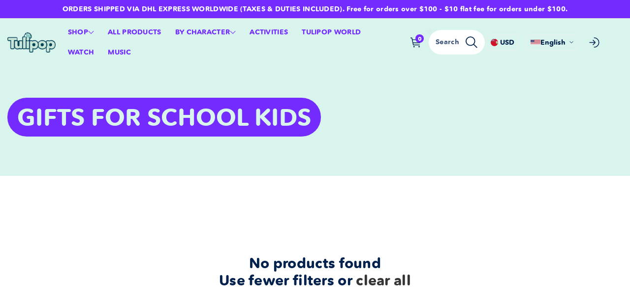

--- FILE ---
content_type: text/html; charset=utf-8
request_url: https://shop.tulipop.com/collections/gifts-for-school-kids?page=2
body_size: 40537
content:
<!doctype html>
<html class="no-js wbboxlt" lang="en" >
  <head>
    <meta charset="utf-8">
    <meta http-equiv="X-UA-Compatible" content="IE=edge">
    <meta name="viewport" content="width=device-width,initial-scale=1">
    <meta name="theme-color" content="">
    <link rel="canonical" href="https://shop.tulipop.com/collections/gifts-for-school-kids?page=2">
    <link rel="preconnect" href="https://cdn.shopify.com" crossorigin>
    <meta name="theme-color" content="#02224d">
<link rel="stylesheet" href="https://cdnjs.cloudflare.com/ajax/libs/font-awesome/5.15.4/css/all.min.css" integrity="sha512-1ycn6IcaQQ40/MKBW2W4Rhis/DbILU74C1vSrLJxCq57o941Ym01SwNsOMqvEBFlcgUa6xLiPY/NS5R+E6ztJQ==" crossorigin="anonymous" referrerpolicy="no-referrer" /><link rel="icon" type="image/png" href="//shop.tulipop.com/cdn/shop/files/favicon_logo-04_0b465088-88ed-48e6-970d-0ce7aa4cae8f_32x32.png?v=1671040461"><!-- Hotjar Tracking Code for Tulipop.com -->
<script>
    (function(h,o,t,j,a,r){
        h.hj=h.hj||function(){(h.hj.q=h.hj.q||[]).push(arguments)};
        h._hjSettings={hjid:3350050,hjsv:6};
        a=o.getElementsByTagName('head')[0];
        r=o.createElement('script');r.async=1;
        r.src=t+h._hjSettings.hjid+j+h._hjSettings.hjsv;
        a.appendChild(r);
    })(window,document,'https://static.hotjar.com/c/hotjar-','.js?sv=');
</script>
<!-- Weglot Translation Code-->
    <script type="text/javascript" src="https://cdn.weglot.com/weglot.min.js"></script>
<script>
    Weglot.initialize({
        api_key: 'wg_cfe847659b5557ecc1f68833255606219'
    });
</script>
    
    <title>Gifts for school kids
 &ndash; Page 2 &ndash; Tulipop Official Store</title>

    

    

<meta property="og:site_name" content="Tulipop Official Store">
<meta property="og:url" content="https://shop.tulipop.com/collections/gifts-for-school-kids?page=2">
<meta property="og:title" content="Gifts for school kids">
<meta property="og:type" content="product.group">
<meta property="og:description" content="Tulipop is a fantasy world and lifestyle brand from Iceland. Watch the Tulipoppers now online and browse the toys and collectibles. The Tulipop characters are all quite flawed but still lovable – just like us humans. Icelandic design. International shipping.  Shop now."><meta property="og:image" content="//shop.tulipop.com/cdn/shop/collections/banner_shopify-14_22bfc3e8-c02a-4d1f-a370-a187d0150a2e.png?v=1669153104">
  <meta property="og:image:secure_url" content="//shop.tulipop.com/cdn/shop/collections/banner_shopify-14_22bfc3e8-c02a-4d1f-a370-a187d0150a2e.png?v=1669153104">
  <meta property="og:image:width" content="978">
  <meta property="og:image:height" content="638"><meta name="twitter:card" content="summary_large_image">
<meta name="twitter:title" content="Gifts for school kids">
<meta name="twitter:description" content="Tulipop is a fantasy world and lifestyle brand from Iceland. Watch the Tulipoppers now online and browse the toys and collectibles. The Tulipop characters are all quite flawed but still lovable – just like us humans. Icelandic design. International shipping.  Shop now.">


    <script src="//shop.tulipop.com/cdn/shop/t/2/assets/global.js?v=138967679220690932761669150249" defer="defer"></script>
    <script src="//shop.tulipop.com/cdn/shop/t/2/assets/component-localization-popup.js?v=143715410120150045981762950427" defer="defer"></script>
     
     <script src="//shop.tulipop.com/cdn/shop/t/2/assets/jquery.min.js?v=133494139889153862371669150248"></script>
     <script src="//shop.tulipop.com/cdn/shop/t/2/assets/popper.min.js?v=8772223469220370781669150252" defer="defer"></script>
     <script src="//shop.tulipop.com/cdn/shop/t/2/assets/bootstrap.min.js?v=119846353431764825031669150253" defer="defer"></script>
     <script src="//shop.tulipop.com/cdn/shop/t/2/assets/slick.min.js?v=125961846111580253751669150251" defer="defer"></script>
     <script src="//shop.tulipop.com/cdn/shop/t/2/assets/wbcustom.js?v=148480444279477586321762950427"></script>
    <script src="//shop.tulipop.com/cdn/shop/t/2/assets/countdown.min.js?v=8396013710189893201669150249" defer="defer"></script>
    <script src="//shop.tulipop.com/cdn/shop/t/2/assets/webivariant.js?v=107575455898480563931669150250" defer="defer"></script>
    <script src="//shop.tulipop.com/cdn/shop/t/2/assets/header-height-calc.js?v=23967530790489552531760687334" defer="defer"></script>
     <script>window.performance && window.performance.mark && window.performance.mark('shopify.content_for_header.start');</script><meta name="google-site-verification" content="j_WfbjJPop2bT9lK3uHs37RCR7LeI3xR4mibu7jslZE">
<meta name="facebook-domain-verification" content="pbysmfml0ymige17f01ui0awi1gwph">
<meta id="shopify-digital-wallet" name="shopify-digital-wallet" content="/68257284378/digital_wallets/dialog">
<link rel="alternate" type="application/atom+xml" title="Feed" href="/collections/gifts-for-school-kids.atom" />
<link rel="prev" href="/collections/gifts-for-school-kids?page=1">
<link rel="alternate" hreflang="x-default" href="https://shop.tulipop.com/is-is/collections/gifts-for-school-kids?page=2">
<link rel="alternate" hreflang="is" href="https://shop.tulipop.com/is-is/collections/gifts-for-school-kids?page=2">
<link rel="alternate" hreflang="en" href="https://shop.tulipop.com/en-is/collections/gifts-for-school-kids?page=2">
<link rel="alternate" hreflang="fr" href="https://shop.tulipop.com/fr-is/collections/gifts-for-school-kids?page=2">
<link rel="alternate" hreflang="it" href="https://shop.tulipop.com/it-is/collections/gifts-for-school-kids?page=2">
<link rel="alternate" hreflang="is-IT" href="https://shop.tulipop.com/is-it/collections/gifts-for-school-kids?page=2">
<link rel="alternate" hreflang="en-IT" href="https://shop.tulipop.com/en-it/collections/gifts-for-school-kids?page=2">
<link rel="alternate" hreflang="fr-IT" href="https://shop.tulipop.com/fr-it/collections/gifts-for-school-kids?page=2">
<link rel="alternate" hreflang="it-IT" href="https://shop.tulipop.com/it-it/collections/gifts-for-school-kids?page=2">
<link rel="alternate" hreflang="fr-FR" href="https://shop.tulipop.com/fr-fr/collections/gifts-for-school-kids?page=2">
<link rel="alternate" hreflang="en-FR" href="https://shop.tulipop.com/en-fr/collections/gifts-for-school-kids?page=2">
<link rel="alternate" hreflang="is-FR" href="https://shop.tulipop.com/is-fr/collections/gifts-for-school-kids?page=2">
<link rel="alternate" hreflang="it-FR" href="https://shop.tulipop.com/it-fr/collections/gifts-for-school-kids?page=2">
<link rel="alternate" hreflang="en-AC" href="https://shop.tulipop.com/collections/gifts-for-school-kids?page=2">
<link rel="alternate" hreflang="it-AC" href="https://shop.tulipop.com/it/collections/gifts-for-school-kids?page=2">
<link rel="alternate" hreflang="fr-AC" href="https://shop.tulipop.com/fr/collections/gifts-for-school-kids?page=2">
<link rel="alternate" hreflang="is-AC" href="https://shop.tulipop.com/is/collections/gifts-for-school-kids?page=2">
<link rel="alternate" hreflang="en-AD" href="https://shop.tulipop.com/collections/gifts-for-school-kids?page=2">
<link rel="alternate" hreflang="it-AD" href="https://shop.tulipop.com/it/collections/gifts-for-school-kids?page=2">
<link rel="alternate" hreflang="fr-AD" href="https://shop.tulipop.com/fr/collections/gifts-for-school-kids?page=2">
<link rel="alternate" hreflang="is-AD" href="https://shop.tulipop.com/is/collections/gifts-for-school-kids?page=2">
<link rel="alternate" hreflang="en-AE" href="https://shop.tulipop.com/collections/gifts-for-school-kids?page=2">
<link rel="alternate" hreflang="it-AE" href="https://shop.tulipop.com/it/collections/gifts-for-school-kids?page=2">
<link rel="alternate" hreflang="fr-AE" href="https://shop.tulipop.com/fr/collections/gifts-for-school-kids?page=2">
<link rel="alternate" hreflang="is-AE" href="https://shop.tulipop.com/is/collections/gifts-for-school-kids?page=2">
<link rel="alternate" hreflang="en-AF" href="https://shop.tulipop.com/collections/gifts-for-school-kids?page=2">
<link rel="alternate" hreflang="it-AF" href="https://shop.tulipop.com/it/collections/gifts-for-school-kids?page=2">
<link rel="alternate" hreflang="fr-AF" href="https://shop.tulipop.com/fr/collections/gifts-for-school-kids?page=2">
<link rel="alternate" hreflang="is-AF" href="https://shop.tulipop.com/is/collections/gifts-for-school-kids?page=2">
<link rel="alternate" hreflang="en-AG" href="https://shop.tulipop.com/collections/gifts-for-school-kids?page=2">
<link rel="alternate" hreflang="it-AG" href="https://shop.tulipop.com/it/collections/gifts-for-school-kids?page=2">
<link rel="alternate" hreflang="fr-AG" href="https://shop.tulipop.com/fr/collections/gifts-for-school-kids?page=2">
<link rel="alternate" hreflang="is-AG" href="https://shop.tulipop.com/is/collections/gifts-for-school-kids?page=2">
<link rel="alternate" hreflang="en-AI" href="https://shop.tulipop.com/collections/gifts-for-school-kids?page=2">
<link rel="alternate" hreflang="it-AI" href="https://shop.tulipop.com/it/collections/gifts-for-school-kids?page=2">
<link rel="alternate" hreflang="fr-AI" href="https://shop.tulipop.com/fr/collections/gifts-for-school-kids?page=2">
<link rel="alternate" hreflang="is-AI" href="https://shop.tulipop.com/is/collections/gifts-for-school-kids?page=2">
<link rel="alternate" hreflang="en-AL" href="https://shop.tulipop.com/collections/gifts-for-school-kids?page=2">
<link rel="alternate" hreflang="it-AL" href="https://shop.tulipop.com/it/collections/gifts-for-school-kids?page=2">
<link rel="alternate" hreflang="fr-AL" href="https://shop.tulipop.com/fr/collections/gifts-for-school-kids?page=2">
<link rel="alternate" hreflang="is-AL" href="https://shop.tulipop.com/is/collections/gifts-for-school-kids?page=2">
<link rel="alternate" hreflang="en-AM" href="https://shop.tulipop.com/collections/gifts-for-school-kids?page=2">
<link rel="alternate" hreflang="it-AM" href="https://shop.tulipop.com/it/collections/gifts-for-school-kids?page=2">
<link rel="alternate" hreflang="fr-AM" href="https://shop.tulipop.com/fr/collections/gifts-for-school-kids?page=2">
<link rel="alternate" hreflang="is-AM" href="https://shop.tulipop.com/is/collections/gifts-for-school-kids?page=2">
<link rel="alternate" hreflang="en-AO" href="https://shop.tulipop.com/collections/gifts-for-school-kids?page=2">
<link rel="alternate" hreflang="it-AO" href="https://shop.tulipop.com/it/collections/gifts-for-school-kids?page=2">
<link rel="alternate" hreflang="fr-AO" href="https://shop.tulipop.com/fr/collections/gifts-for-school-kids?page=2">
<link rel="alternate" hreflang="is-AO" href="https://shop.tulipop.com/is/collections/gifts-for-school-kids?page=2">
<link rel="alternate" hreflang="en-AR" href="https://shop.tulipop.com/collections/gifts-for-school-kids?page=2">
<link rel="alternate" hreflang="it-AR" href="https://shop.tulipop.com/it/collections/gifts-for-school-kids?page=2">
<link rel="alternate" hreflang="fr-AR" href="https://shop.tulipop.com/fr/collections/gifts-for-school-kids?page=2">
<link rel="alternate" hreflang="is-AR" href="https://shop.tulipop.com/is/collections/gifts-for-school-kids?page=2">
<link rel="alternate" hreflang="en-AT" href="https://shop.tulipop.com/collections/gifts-for-school-kids?page=2">
<link rel="alternate" hreflang="it-AT" href="https://shop.tulipop.com/it/collections/gifts-for-school-kids?page=2">
<link rel="alternate" hreflang="fr-AT" href="https://shop.tulipop.com/fr/collections/gifts-for-school-kids?page=2">
<link rel="alternate" hreflang="is-AT" href="https://shop.tulipop.com/is/collections/gifts-for-school-kids?page=2">
<link rel="alternate" hreflang="en-AU" href="https://shop.tulipop.com/collections/gifts-for-school-kids?page=2">
<link rel="alternate" hreflang="it-AU" href="https://shop.tulipop.com/it/collections/gifts-for-school-kids?page=2">
<link rel="alternate" hreflang="fr-AU" href="https://shop.tulipop.com/fr/collections/gifts-for-school-kids?page=2">
<link rel="alternate" hreflang="is-AU" href="https://shop.tulipop.com/is/collections/gifts-for-school-kids?page=2">
<link rel="alternate" hreflang="en-AW" href="https://shop.tulipop.com/collections/gifts-for-school-kids?page=2">
<link rel="alternate" hreflang="it-AW" href="https://shop.tulipop.com/it/collections/gifts-for-school-kids?page=2">
<link rel="alternate" hreflang="fr-AW" href="https://shop.tulipop.com/fr/collections/gifts-for-school-kids?page=2">
<link rel="alternate" hreflang="is-AW" href="https://shop.tulipop.com/is/collections/gifts-for-school-kids?page=2">
<link rel="alternate" hreflang="en-AX" href="https://shop.tulipop.com/collections/gifts-for-school-kids?page=2">
<link rel="alternate" hreflang="it-AX" href="https://shop.tulipop.com/it/collections/gifts-for-school-kids?page=2">
<link rel="alternate" hreflang="fr-AX" href="https://shop.tulipop.com/fr/collections/gifts-for-school-kids?page=2">
<link rel="alternate" hreflang="is-AX" href="https://shop.tulipop.com/is/collections/gifts-for-school-kids?page=2">
<link rel="alternate" hreflang="en-AZ" href="https://shop.tulipop.com/collections/gifts-for-school-kids?page=2">
<link rel="alternate" hreflang="it-AZ" href="https://shop.tulipop.com/it/collections/gifts-for-school-kids?page=2">
<link rel="alternate" hreflang="fr-AZ" href="https://shop.tulipop.com/fr/collections/gifts-for-school-kids?page=2">
<link rel="alternate" hreflang="is-AZ" href="https://shop.tulipop.com/is/collections/gifts-for-school-kids?page=2">
<link rel="alternate" hreflang="en-BA" href="https://shop.tulipop.com/collections/gifts-for-school-kids?page=2">
<link rel="alternate" hreflang="it-BA" href="https://shop.tulipop.com/it/collections/gifts-for-school-kids?page=2">
<link rel="alternate" hreflang="fr-BA" href="https://shop.tulipop.com/fr/collections/gifts-for-school-kids?page=2">
<link rel="alternate" hreflang="is-BA" href="https://shop.tulipop.com/is/collections/gifts-for-school-kids?page=2">
<link rel="alternate" hreflang="en-BB" href="https://shop.tulipop.com/collections/gifts-for-school-kids?page=2">
<link rel="alternate" hreflang="it-BB" href="https://shop.tulipop.com/it/collections/gifts-for-school-kids?page=2">
<link rel="alternate" hreflang="fr-BB" href="https://shop.tulipop.com/fr/collections/gifts-for-school-kids?page=2">
<link rel="alternate" hreflang="is-BB" href="https://shop.tulipop.com/is/collections/gifts-for-school-kids?page=2">
<link rel="alternate" hreflang="en-BD" href="https://shop.tulipop.com/collections/gifts-for-school-kids?page=2">
<link rel="alternate" hreflang="it-BD" href="https://shop.tulipop.com/it/collections/gifts-for-school-kids?page=2">
<link rel="alternate" hreflang="fr-BD" href="https://shop.tulipop.com/fr/collections/gifts-for-school-kids?page=2">
<link rel="alternate" hreflang="is-BD" href="https://shop.tulipop.com/is/collections/gifts-for-school-kids?page=2">
<link rel="alternate" hreflang="en-BE" href="https://shop.tulipop.com/collections/gifts-for-school-kids?page=2">
<link rel="alternate" hreflang="it-BE" href="https://shop.tulipop.com/it/collections/gifts-for-school-kids?page=2">
<link rel="alternate" hreflang="fr-BE" href="https://shop.tulipop.com/fr/collections/gifts-for-school-kids?page=2">
<link rel="alternate" hreflang="is-BE" href="https://shop.tulipop.com/is/collections/gifts-for-school-kids?page=2">
<link rel="alternate" hreflang="en-BF" href="https://shop.tulipop.com/collections/gifts-for-school-kids?page=2">
<link rel="alternate" hreflang="it-BF" href="https://shop.tulipop.com/it/collections/gifts-for-school-kids?page=2">
<link rel="alternate" hreflang="fr-BF" href="https://shop.tulipop.com/fr/collections/gifts-for-school-kids?page=2">
<link rel="alternate" hreflang="is-BF" href="https://shop.tulipop.com/is/collections/gifts-for-school-kids?page=2">
<link rel="alternate" hreflang="en-BG" href="https://shop.tulipop.com/collections/gifts-for-school-kids?page=2">
<link rel="alternate" hreflang="it-BG" href="https://shop.tulipop.com/it/collections/gifts-for-school-kids?page=2">
<link rel="alternate" hreflang="fr-BG" href="https://shop.tulipop.com/fr/collections/gifts-for-school-kids?page=2">
<link rel="alternate" hreflang="is-BG" href="https://shop.tulipop.com/is/collections/gifts-for-school-kids?page=2">
<link rel="alternate" hreflang="en-BH" href="https://shop.tulipop.com/collections/gifts-for-school-kids?page=2">
<link rel="alternate" hreflang="it-BH" href="https://shop.tulipop.com/it/collections/gifts-for-school-kids?page=2">
<link rel="alternate" hreflang="fr-BH" href="https://shop.tulipop.com/fr/collections/gifts-for-school-kids?page=2">
<link rel="alternate" hreflang="is-BH" href="https://shop.tulipop.com/is/collections/gifts-for-school-kids?page=2">
<link rel="alternate" hreflang="en-BI" href="https://shop.tulipop.com/collections/gifts-for-school-kids?page=2">
<link rel="alternate" hreflang="it-BI" href="https://shop.tulipop.com/it/collections/gifts-for-school-kids?page=2">
<link rel="alternate" hreflang="fr-BI" href="https://shop.tulipop.com/fr/collections/gifts-for-school-kids?page=2">
<link rel="alternate" hreflang="is-BI" href="https://shop.tulipop.com/is/collections/gifts-for-school-kids?page=2">
<link rel="alternate" hreflang="en-BJ" href="https://shop.tulipop.com/collections/gifts-for-school-kids?page=2">
<link rel="alternate" hreflang="it-BJ" href="https://shop.tulipop.com/it/collections/gifts-for-school-kids?page=2">
<link rel="alternate" hreflang="fr-BJ" href="https://shop.tulipop.com/fr/collections/gifts-for-school-kids?page=2">
<link rel="alternate" hreflang="is-BJ" href="https://shop.tulipop.com/is/collections/gifts-for-school-kids?page=2">
<link rel="alternate" hreflang="en-BL" href="https://shop.tulipop.com/collections/gifts-for-school-kids?page=2">
<link rel="alternate" hreflang="it-BL" href="https://shop.tulipop.com/it/collections/gifts-for-school-kids?page=2">
<link rel="alternate" hreflang="fr-BL" href="https://shop.tulipop.com/fr/collections/gifts-for-school-kids?page=2">
<link rel="alternate" hreflang="is-BL" href="https://shop.tulipop.com/is/collections/gifts-for-school-kids?page=2">
<link rel="alternate" hreflang="en-BM" href="https://shop.tulipop.com/collections/gifts-for-school-kids?page=2">
<link rel="alternate" hreflang="it-BM" href="https://shop.tulipop.com/it/collections/gifts-for-school-kids?page=2">
<link rel="alternate" hreflang="fr-BM" href="https://shop.tulipop.com/fr/collections/gifts-for-school-kids?page=2">
<link rel="alternate" hreflang="is-BM" href="https://shop.tulipop.com/is/collections/gifts-for-school-kids?page=2">
<link rel="alternate" hreflang="en-BN" href="https://shop.tulipop.com/collections/gifts-for-school-kids?page=2">
<link rel="alternate" hreflang="it-BN" href="https://shop.tulipop.com/it/collections/gifts-for-school-kids?page=2">
<link rel="alternate" hreflang="fr-BN" href="https://shop.tulipop.com/fr/collections/gifts-for-school-kids?page=2">
<link rel="alternate" hreflang="is-BN" href="https://shop.tulipop.com/is/collections/gifts-for-school-kids?page=2">
<link rel="alternate" hreflang="en-BO" href="https://shop.tulipop.com/collections/gifts-for-school-kids?page=2">
<link rel="alternate" hreflang="it-BO" href="https://shop.tulipop.com/it/collections/gifts-for-school-kids?page=2">
<link rel="alternate" hreflang="fr-BO" href="https://shop.tulipop.com/fr/collections/gifts-for-school-kids?page=2">
<link rel="alternate" hreflang="is-BO" href="https://shop.tulipop.com/is/collections/gifts-for-school-kids?page=2">
<link rel="alternate" hreflang="en-BQ" href="https://shop.tulipop.com/collections/gifts-for-school-kids?page=2">
<link rel="alternate" hreflang="it-BQ" href="https://shop.tulipop.com/it/collections/gifts-for-school-kids?page=2">
<link rel="alternate" hreflang="fr-BQ" href="https://shop.tulipop.com/fr/collections/gifts-for-school-kids?page=2">
<link rel="alternate" hreflang="is-BQ" href="https://shop.tulipop.com/is/collections/gifts-for-school-kids?page=2">
<link rel="alternate" hreflang="en-BR" href="https://shop.tulipop.com/collections/gifts-for-school-kids?page=2">
<link rel="alternate" hreflang="it-BR" href="https://shop.tulipop.com/it/collections/gifts-for-school-kids?page=2">
<link rel="alternate" hreflang="fr-BR" href="https://shop.tulipop.com/fr/collections/gifts-for-school-kids?page=2">
<link rel="alternate" hreflang="is-BR" href="https://shop.tulipop.com/is/collections/gifts-for-school-kids?page=2">
<link rel="alternate" hreflang="en-BS" href="https://shop.tulipop.com/collections/gifts-for-school-kids?page=2">
<link rel="alternate" hreflang="it-BS" href="https://shop.tulipop.com/it/collections/gifts-for-school-kids?page=2">
<link rel="alternate" hreflang="fr-BS" href="https://shop.tulipop.com/fr/collections/gifts-for-school-kids?page=2">
<link rel="alternate" hreflang="is-BS" href="https://shop.tulipop.com/is/collections/gifts-for-school-kids?page=2">
<link rel="alternate" hreflang="en-BT" href="https://shop.tulipop.com/collections/gifts-for-school-kids?page=2">
<link rel="alternate" hreflang="it-BT" href="https://shop.tulipop.com/it/collections/gifts-for-school-kids?page=2">
<link rel="alternate" hreflang="fr-BT" href="https://shop.tulipop.com/fr/collections/gifts-for-school-kids?page=2">
<link rel="alternate" hreflang="is-BT" href="https://shop.tulipop.com/is/collections/gifts-for-school-kids?page=2">
<link rel="alternate" hreflang="en-BW" href="https://shop.tulipop.com/collections/gifts-for-school-kids?page=2">
<link rel="alternate" hreflang="it-BW" href="https://shop.tulipop.com/it/collections/gifts-for-school-kids?page=2">
<link rel="alternate" hreflang="fr-BW" href="https://shop.tulipop.com/fr/collections/gifts-for-school-kids?page=2">
<link rel="alternate" hreflang="is-BW" href="https://shop.tulipop.com/is/collections/gifts-for-school-kids?page=2">
<link rel="alternate" hreflang="en-BY" href="https://shop.tulipop.com/collections/gifts-for-school-kids?page=2">
<link rel="alternate" hreflang="it-BY" href="https://shop.tulipop.com/it/collections/gifts-for-school-kids?page=2">
<link rel="alternate" hreflang="fr-BY" href="https://shop.tulipop.com/fr/collections/gifts-for-school-kids?page=2">
<link rel="alternate" hreflang="is-BY" href="https://shop.tulipop.com/is/collections/gifts-for-school-kids?page=2">
<link rel="alternate" hreflang="en-BZ" href="https://shop.tulipop.com/collections/gifts-for-school-kids?page=2">
<link rel="alternate" hreflang="it-BZ" href="https://shop.tulipop.com/it/collections/gifts-for-school-kids?page=2">
<link rel="alternate" hreflang="fr-BZ" href="https://shop.tulipop.com/fr/collections/gifts-for-school-kids?page=2">
<link rel="alternate" hreflang="is-BZ" href="https://shop.tulipop.com/is/collections/gifts-for-school-kids?page=2">
<link rel="alternate" hreflang="en-CA" href="https://shop.tulipop.com/collections/gifts-for-school-kids?page=2">
<link rel="alternate" hreflang="it-CA" href="https://shop.tulipop.com/it/collections/gifts-for-school-kids?page=2">
<link rel="alternate" hreflang="fr-CA" href="https://shop.tulipop.com/fr/collections/gifts-for-school-kids?page=2">
<link rel="alternate" hreflang="is-CA" href="https://shop.tulipop.com/is/collections/gifts-for-school-kids?page=2">
<link rel="alternate" hreflang="en-CC" href="https://shop.tulipop.com/collections/gifts-for-school-kids?page=2">
<link rel="alternate" hreflang="it-CC" href="https://shop.tulipop.com/it/collections/gifts-for-school-kids?page=2">
<link rel="alternate" hreflang="fr-CC" href="https://shop.tulipop.com/fr/collections/gifts-for-school-kids?page=2">
<link rel="alternate" hreflang="is-CC" href="https://shop.tulipop.com/is/collections/gifts-for-school-kids?page=2">
<link rel="alternate" hreflang="en-CD" href="https://shop.tulipop.com/collections/gifts-for-school-kids?page=2">
<link rel="alternate" hreflang="it-CD" href="https://shop.tulipop.com/it/collections/gifts-for-school-kids?page=2">
<link rel="alternate" hreflang="fr-CD" href="https://shop.tulipop.com/fr/collections/gifts-for-school-kids?page=2">
<link rel="alternate" hreflang="is-CD" href="https://shop.tulipop.com/is/collections/gifts-for-school-kids?page=2">
<link rel="alternate" hreflang="en-CF" href="https://shop.tulipop.com/collections/gifts-for-school-kids?page=2">
<link rel="alternate" hreflang="it-CF" href="https://shop.tulipop.com/it/collections/gifts-for-school-kids?page=2">
<link rel="alternate" hreflang="fr-CF" href="https://shop.tulipop.com/fr/collections/gifts-for-school-kids?page=2">
<link rel="alternate" hreflang="is-CF" href="https://shop.tulipop.com/is/collections/gifts-for-school-kids?page=2">
<link rel="alternate" hreflang="en-CG" href="https://shop.tulipop.com/collections/gifts-for-school-kids?page=2">
<link rel="alternate" hreflang="it-CG" href="https://shop.tulipop.com/it/collections/gifts-for-school-kids?page=2">
<link rel="alternate" hreflang="fr-CG" href="https://shop.tulipop.com/fr/collections/gifts-for-school-kids?page=2">
<link rel="alternate" hreflang="is-CG" href="https://shop.tulipop.com/is/collections/gifts-for-school-kids?page=2">
<link rel="alternate" hreflang="en-CH" href="https://shop.tulipop.com/collections/gifts-for-school-kids?page=2">
<link rel="alternate" hreflang="it-CH" href="https://shop.tulipop.com/it/collections/gifts-for-school-kids?page=2">
<link rel="alternate" hreflang="fr-CH" href="https://shop.tulipop.com/fr/collections/gifts-for-school-kids?page=2">
<link rel="alternate" hreflang="is-CH" href="https://shop.tulipop.com/is/collections/gifts-for-school-kids?page=2">
<link rel="alternate" hreflang="en-CI" href="https://shop.tulipop.com/collections/gifts-for-school-kids?page=2">
<link rel="alternate" hreflang="it-CI" href="https://shop.tulipop.com/it/collections/gifts-for-school-kids?page=2">
<link rel="alternate" hreflang="fr-CI" href="https://shop.tulipop.com/fr/collections/gifts-for-school-kids?page=2">
<link rel="alternate" hreflang="is-CI" href="https://shop.tulipop.com/is/collections/gifts-for-school-kids?page=2">
<link rel="alternate" hreflang="en-CK" href="https://shop.tulipop.com/collections/gifts-for-school-kids?page=2">
<link rel="alternate" hreflang="it-CK" href="https://shop.tulipop.com/it/collections/gifts-for-school-kids?page=2">
<link rel="alternate" hreflang="fr-CK" href="https://shop.tulipop.com/fr/collections/gifts-for-school-kids?page=2">
<link rel="alternate" hreflang="is-CK" href="https://shop.tulipop.com/is/collections/gifts-for-school-kids?page=2">
<link rel="alternate" hreflang="en-CL" href="https://shop.tulipop.com/collections/gifts-for-school-kids?page=2">
<link rel="alternate" hreflang="it-CL" href="https://shop.tulipop.com/it/collections/gifts-for-school-kids?page=2">
<link rel="alternate" hreflang="fr-CL" href="https://shop.tulipop.com/fr/collections/gifts-for-school-kids?page=2">
<link rel="alternate" hreflang="is-CL" href="https://shop.tulipop.com/is/collections/gifts-for-school-kids?page=2">
<link rel="alternate" hreflang="en-CM" href="https://shop.tulipop.com/collections/gifts-for-school-kids?page=2">
<link rel="alternate" hreflang="it-CM" href="https://shop.tulipop.com/it/collections/gifts-for-school-kids?page=2">
<link rel="alternate" hreflang="fr-CM" href="https://shop.tulipop.com/fr/collections/gifts-for-school-kids?page=2">
<link rel="alternate" hreflang="is-CM" href="https://shop.tulipop.com/is/collections/gifts-for-school-kids?page=2">
<link rel="alternate" hreflang="en-CN" href="https://shop.tulipop.com/collections/gifts-for-school-kids?page=2">
<link rel="alternate" hreflang="it-CN" href="https://shop.tulipop.com/it/collections/gifts-for-school-kids?page=2">
<link rel="alternate" hreflang="fr-CN" href="https://shop.tulipop.com/fr/collections/gifts-for-school-kids?page=2">
<link rel="alternate" hreflang="is-CN" href="https://shop.tulipop.com/is/collections/gifts-for-school-kids?page=2">
<link rel="alternate" hreflang="en-CO" href="https://shop.tulipop.com/collections/gifts-for-school-kids?page=2">
<link rel="alternate" hreflang="it-CO" href="https://shop.tulipop.com/it/collections/gifts-for-school-kids?page=2">
<link rel="alternate" hreflang="fr-CO" href="https://shop.tulipop.com/fr/collections/gifts-for-school-kids?page=2">
<link rel="alternate" hreflang="is-CO" href="https://shop.tulipop.com/is/collections/gifts-for-school-kids?page=2">
<link rel="alternate" hreflang="en-CR" href="https://shop.tulipop.com/collections/gifts-for-school-kids?page=2">
<link rel="alternate" hreflang="it-CR" href="https://shop.tulipop.com/it/collections/gifts-for-school-kids?page=2">
<link rel="alternate" hreflang="fr-CR" href="https://shop.tulipop.com/fr/collections/gifts-for-school-kids?page=2">
<link rel="alternate" hreflang="is-CR" href="https://shop.tulipop.com/is/collections/gifts-for-school-kids?page=2">
<link rel="alternate" hreflang="en-CV" href="https://shop.tulipop.com/collections/gifts-for-school-kids?page=2">
<link rel="alternate" hreflang="it-CV" href="https://shop.tulipop.com/it/collections/gifts-for-school-kids?page=2">
<link rel="alternate" hreflang="fr-CV" href="https://shop.tulipop.com/fr/collections/gifts-for-school-kids?page=2">
<link rel="alternate" hreflang="is-CV" href="https://shop.tulipop.com/is/collections/gifts-for-school-kids?page=2">
<link rel="alternate" hreflang="en-CW" href="https://shop.tulipop.com/collections/gifts-for-school-kids?page=2">
<link rel="alternate" hreflang="it-CW" href="https://shop.tulipop.com/it/collections/gifts-for-school-kids?page=2">
<link rel="alternate" hreflang="fr-CW" href="https://shop.tulipop.com/fr/collections/gifts-for-school-kids?page=2">
<link rel="alternate" hreflang="is-CW" href="https://shop.tulipop.com/is/collections/gifts-for-school-kids?page=2">
<link rel="alternate" hreflang="en-CX" href="https://shop.tulipop.com/collections/gifts-for-school-kids?page=2">
<link rel="alternate" hreflang="it-CX" href="https://shop.tulipop.com/it/collections/gifts-for-school-kids?page=2">
<link rel="alternate" hreflang="fr-CX" href="https://shop.tulipop.com/fr/collections/gifts-for-school-kids?page=2">
<link rel="alternate" hreflang="is-CX" href="https://shop.tulipop.com/is/collections/gifts-for-school-kids?page=2">
<link rel="alternate" hreflang="en-CY" href="https://shop.tulipop.com/collections/gifts-for-school-kids?page=2">
<link rel="alternate" hreflang="it-CY" href="https://shop.tulipop.com/it/collections/gifts-for-school-kids?page=2">
<link rel="alternate" hreflang="fr-CY" href="https://shop.tulipop.com/fr/collections/gifts-for-school-kids?page=2">
<link rel="alternate" hreflang="is-CY" href="https://shop.tulipop.com/is/collections/gifts-for-school-kids?page=2">
<link rel="alternate" hreflang="en-CZ" href="https://shop.tulipop.com/collections/gifts-for-school-kids?page=2">
<link rel="alternate" hreflang="it-CZ" href="https://shop.tulipop.com/it/collections/gifts-for-school-kids?page=2">
<link rel="alternate" hreflang="fr-CZ" href="https://shop.tulipop.com/fr/collections/gifts-for-school-kids?page=2">
<link rel="alternate" hreflang="is-CZ" href="https://shop.tulipop.com/is/collections/gifts-for-school-kids?page=2">
<link rel="alternate" hreflang="en-DE" href="https://shop.tulipop.com/collections/gifts-for-school-kids?page=2">
<link rel="alternate" hreflang="it-DE" href="https://shop.tulipop.com/it/collections/gifts-for-school-kids?page=2">
<link rel="alternate" hreflang="fr-DE" href="https://shop.tulipop.com/fr/collections/gifts-for-school-kids?page=2">
<link rel="alternate" hreflang="is-DE" href="https://shop.tulipop.com/is/collections/gifts-for-school-kids?page=2">
<link rel="alternate" hreflang="en-DJ" href="https://shop.tulipop.com/collections/gifts-for-school-kids?page=2">
<link rel="alternate" hreflang="it-DJ" href="https://shop.tulipop.com/it/collections/gifts-for-school-kids?page=2">
<link rel="alternate" hreflang="fr-DJ" href="https://shop.tulipop.com/fr/collections/gifts-for-school-kids?page=2">
<link rel="alternate" hreflang="is-DJ" href="https://shop.tulipop.com/is/collections/gifts-for-school-kids?page=2">
<link rel="alternate" hreflang="en-DK" href="https://shop.tulipop.com/collections/gifts-for-school-kids?page=2">
<link rel="alternate" hreflang="it-DK" href="https://shop.tulipop.com/it/collections/gifts-for-school-kids?page=2">
<link rel="alternate" hreflang="fr-DK" href="https://shop.tulipop.com/fr/collections/gifts-for-school-kids?page=2">
<link rel="alternate" hreflang="is-DK" href="https://shop.tulipop.com/is/collections/gifts-for-school-kids?page=2">
<link rel="alternate" hreflang="en-DM" href="https://shop.tulipop.com/collections/gifts-for-school-kids?page=2">
<link rel="alternate" hreflang="it-DM" href="https://shop.tulipop.com/it/collections/gifts-for-school-kids?page=2">
<link rel="alternate" hreflang="fr-DM" href="https://shop.tulipop.com/fr/collections/gifts-for-school-kids?page=2">
<link rel="alternate" hreflang="is-DM" href="https://shop.tulipop.com/is/collections/gifts-for-school-kids?page=2">
<link rel="alternate" hreflang="en-DO" href="https://shop.tulipop.com/collections/gifts-for-school-kids?page=2">
<link rel="alternate" hreflang="it-DO" href="https://shop.tulipop.com/it/collections/gifts-for-school-kids?page=2">
<link rel="alternate" hreflang="fr-DO" href="https://shop.tulipop.com/fr/collections/gifts-for-school-kids?page=2">
<link rel="alternate" hreflang="is-DO" href="https://shop.tulipop.com/is/collections/gifts-for-school-kids?page=2">
<link rel="alternate" hreflang="en-DZ" href="https://shop.tulipop.com/collections/gifts-for-school-kids?page=2">
<link rel="alternate" hreflang="it-DZ" href="https://shop.tulipop.com/it/collections/gifts-for-school-kids?page=2">
<link rel="alternate" hreflang="fr-DZ" href="https://shop.tulipop.com/fr/collections/gifts-for-school-kids?page=2">
<link rel="alternate" hreflang="is-DZ" href="https://shop.tulipop.com/is/collections/gifts-for-school-kids?page=2">
<link rel="alternate" hreflang="en-EC" href="https://shop.tulipop.com/collections/gifts-for-school-kids?page=2">
<link rel="alternate" hreflang="it-EC" href="https://shop.tulipop.com/it/collections/gifts-for-school-kids?page=2">
<link rel="alternate" hreflang="fr-EC" href="https://shop.tulipop.com/fr/collections/gifts-for-school-kids?page=2">
<link rel="alternate" hreflang="is-EC" href="https://shop.tulipop.com/is/collections/gifts-for-school-kids?page=2">
<link rel="alternate" hreflang="en-EE" href="https://shop.tulipop.com/collections/gifts-for-school-kids?page=2">
<link rel="alternate" hreflang="it-EE" href="https://shop.tulipop.com/it/collections/gifts-for-school-kids?page=2">
<link rel="alternate" hreflang="fr-EE" href="https://shop.tulipop.com/fr/collections/gifts-for-school-kids?page=2">
<link rel="alternate" hreflang="is-EE" href="https://shop.tulipop.com/is/collections/gifts-for-school-kids?page=2">
<link rel="alternate" hreflang="en-EG" href="https://shop.tulipop.com/collections/gifts-for-school-kids?page=2">
<link rel="alternate" hreflang="it-EG" href="https://shop.tulipop.com/it/collections/gifts-for-school-kids?page=2">
<link rel="alternate" hreflang="fr-EG" href="https://shop.tulipop.com/fr/collections/gifts-for-school-kids?page=2">
<link rel="alternate" hreflang="is-EG" href="https://shop.tulipop.com/is/collections/gifts-for-school-kids?page=2">
<link rel="alternate" hreflang="en-EH" href="https://shop.tulipop.com/collections/gifts-for-school-kids?page=2">
<link rel="alternate" hreflang="it-EH" href="https://shop.tulipop.com/it/collections/gifts-for-school-kids?page=2">
<link rel="alternate" hreflang="fr-EH" href="https://shop.tulipop.com/fr/collections/gifts-for-school-kids?page=2">
<link rel="alternate" hreflang="is-EH" href="https://shop.tulipop.com/is/collections/gifts-for-school-kids?page=2">
<link rel="alternate" hreflang="en-ER" href="https://shop.tulipop.com/collections/gifts-for-school-kids?page=2">
<link rel="alternate" hreflang="it-ER" href="https://shop.tulipop.com/it/collections/gifts-for-school-kids?page=2">
<link rel="alternate" hreflang="fr-ER" href="https://shop.tulipop.com/fr/collections/gifts-for-school-kids?page=2">
<link rel="alternate" hreflang="is-ER" href="https://shop.tulipop.com/is/collections/gifts-for-school-kids?page=2">
<link rel="alternate" hreflang="en-ES" href="https://shop.tulipop.com/collections/gifts-for-school-kids?page=2">
<link rel="alternate" hreflang="it-ES" href="https://shop.tulipop.com/it/collections/gifts-for-school-kids?page=2">
<link rel="alternate" hreflang="fr-ES" href="https://shop.tulipop.com/fr/collections/gifts-for-school-kids?page=2">
<link rel="alternate" hreflang="is-ES" href="https://shop.tulipop.com/is/collections/gifts-for-school-kids?page=2">
<link rel="alternate" hreflang="en-ET" href="https://shop.tulipop.com/collections/gifts-for-school-kids?page=2">
<link rel="alternate" hreflang="it-ET" href="https://shop.tulipop.com/it/collections/gifts-for-school-kids?page=2">
<link rel="alternate" hreflang="fr-ET" href="https://shop.tulipop.com/fr/collections/gifts-for-school-kids?page=2">
<link rel="alternate" hreflang="is-ET" href="https://shop.tulipop.com/is/collections/gifts-for-school-kids?page=2">
<link rel="alternate" hreflang="en-FI" href="https://shop.tulipop.com/collections/gifts-for-school-kids?page=2">
<link rel="alternate" hreflang="it-FI" href="https://shop.tulipop.com/it/collections/gifts-for-school-kids?page=2">
<link rel="alternate" hreflang="fr-FI" href="https://shop.tulipop.com/fr/collections/gifts-for-school-kids?page=2">
<link rel="alternate" hreflang="is-FI" href="https://shop.tulipop.com/is/collections/gifts-for-school-kids?page=2">
<link rel="alternate" hreflang="en-FJ" href="https://shop.tulipop.com/collections/gifts-for-school-kids?page=2">
<link rel="alternate" hreflang="it-FJ" href="https://shop.tulipop.com/it/collections/gifts-for-school-kids?page=2">
<link rel="alternate" hreflang="fr-FJ" href="https://shop.tulipop.com/fr/collections/gifts-for-school-kids?page=2">
<link rel="alternate" hreflang="is-FJ" href="https://shop.tulipop.com/is/collections/gifts-for-school-kids?page=2">
<link rel="alternate" hreflang="en-FK" href="https://shop.tulipop.com/collections/gifts-for-school-kids?page=2">
<link rel="alternate" hreflang="it-FK" href="https://shop.tulipop.com/it/collections/gifts-for-school-kids?page=2">
<link rel="alternate" hreflang="fr-FK" href="https://shop.tulipop.com/fr/collections/gifts-for-school-kids?page=2">
<link rel="alternate" hreflang="is-FK" href="https://shop.tulipop.com/is/collections/gifts-for-school-kids?page=2">
<link rel="alternate" hreflang="en-FO" href="https://shop.tulipop.com/collections/gifts-for-school-kids?page=2">
<link rel="alternate" hreflang="it-FO" href="https://shop.tulipop.com/it/collections/gifts-for-school-kids?page=2">
<link rel="alternate" hreflang="fr-FO" href="https://shop.tulipop.com/fr/collections/gifts-for-school-kids?page=2">
<link rel="alternate" hreflang="is-FO" href="https://shop.tulipop.com/is/collections/gifts-for-school-kids?page=2">
<link rel="alternate" hreflang="en-GA" href="https://shop.tulipop.com/collections/gifts-for-school-kids?page=2">
<link rel="alternate" hreflang="it-GA" href="https://shop.tulipop.com/it/collections/gifts-for-school-kids?page=2">
<link rel="alternate" hreflang="fr-GA" href="https://shop.tulipop.com/fr/collections/gifts-for-school-kids?page=2">
<link rel="alternate" hreflang="is-GA" href="https://shop.tulipop.com/is/collections/gifts-for-school-kids?page=2">
<link rel="alternate" hreflang="en-GB" href="https://shop.tulipop.com/collections/gifts-for-school-kids?page=2">
<link rel="alternate" hreflang="it-GB" href="https://shop.tulipop.com/it/collections/gifts-for-school-kids?page=2">
<link rel="alternate" hreflang="fr-GB" href="https://shop.tulipop.com/fr/collections/gifts-for-school-kids?page=2">
<link rel="alternate" hreflang="is-GB" href="https://shop.tulipop.com/is/collections/gifts-for-school-kids?page=2">
<link rel="alternate" hreflang="en-GD" href="https://shop.tulipop.com/collections/gifts-for-school-kids?page=2">
<link rel="alternate" hreflang="it-GD" href="https://shop.tulipop.com/it/collections/gifts-for-school-kids?page=2">
<link rel="alternate" hreflang="fr-GD" href="https://shop.tulipop.com/fr/collections/gifts-for-school-kids?page=2">
<link rel="alternate" hreflang="is-GD" href="https://shop.tulipop.com/is/collections/gifts-for-school-kids?page=2">
<link rel="alternate" hreflang="en-GE" href="https://shop.tulipop.com/collections/gifts-for-school-kids?page=2">
<link rel="alternate" hreflang="it-GE" href="https://shop.tulipop.com/it/collections/gifts-for-school-kids?page=2">
<link rel="alternate" hreflang="fr-GE" href="https://shop.tulipop.com/fr/collections/gifts-for-school-kids?page=2">
<link rel="alternate" hreflang="is-GE" href="https://shop.tulipop.com/is/collections/gifts-for-school-kids?page=2">
<link rel="alternate" hreflang="en-GF" href="https://shop.tulipop.com/collections/gifts-for-school-kids?page=2">
<link rel="alternate" hreflang="it-GF" href="https://shop.tulipop.com/it/collections/gifts-for-school-kids?page=2">
<link rel="alternate" hreflang="fr-GF" href="https://shop.tulipop.com/fr/collections/gifts-for-school-kids?page=2">
<link rel="alternate" hreflang="is-GF" href="https://shop.tulipop.com/is/collections/gifts-for-school-kids?page=2">
<link rel="alternate" hreflang="en-GG" href="https://shop.tulipop.com/collections/gifts-for-school-kids?page=2">
<link rel="alternate" hreflang="it-GG" href="https://shop.tulipop.com/it/collections/gifts-for-school-kids?page=2">
<link rel="alternate" hreflang="fr-GG" href="https://shop.tulipop.com/fr/collections/gifts-for-school-kids?page=2">
<link rel="alternate" hreflang="is-GG" href="https://shop.tulipop.com/is/collections/gifts-for-school-kids?page=2">
<link rel="alternate" hreflang="en-GH" href="https://shop.tulipop.com/collections/gifts-for-school-kids?page=2">
<link rel="alternate" hreflang="it-GH" href="https://shop.tulipop.com/it/collections/gifts-for-school-kids?page=2">
<link rel="alternate" hreflang="fr-GH" href="https://shop.tulipop.com/fr/collections/gifts-for-school-kids?page=2">
<link rel="alternate" hreflang="is-GH" href="https://shop.tulipop.com/is/collections/gifts-for-school-kids?page=2">
<link rel="alternate" hreflang="en-GI" href="https://shop.tulipop.com/collections/gifts-for-school-kids?page=2">
<link rel="alternate" hreflang="it-GI" href="https://shop.tulipop.com/it/collections/gifts-for-school-kids?page=2">
<link rel="alternate" hreflang="fr-GI" href="https://shop.tulipop.com/fr/collections/gifts-for-school-kids?page=2">
<link rel="alternate" hreflang="is-GI" href="https://shop.tulipop.com/is/collections/gifts-for-school-kids?page=2">
<link rel="alternate" hreflang="en-GL" href="https://shop.tulipop.com/collections/gifts-for-school-kids?page=2">
<link rel="alternate" hreflang="it-GL" href="https://shop.tulipop.com/it/collections/gifts-for-school-kids?page=2">
<link rel="alternate" hreflang="fr-GL" href="https://shop.tulipop.com/fr/collections/gifts-for-school-kids?page=2">
<link rel="alternate" hreflang="is-GL" href="https://shop.tulipop.com/is/collections/gifts-for-school-kids?page=2">
<link rel="alternate" hreflang="en-GM" href="https://shop.tulipop.com/collections/gifts-for-school-kids?page=2">
<link rel="alternate" hreflang="it-GM" href="https://shop.tulipop.com/it/collections/gifts-for-school-kids?page=2">
<link rel="alternate" hreflang="fr-GM" href="https://shop.tulipop.com/fr/collections/gifts-for-school-kids?page=2">
<link rel="alternate" hreflang="is-GM" href="https://shop.tulipop.com/is/collections/gifts-for-school-kids?page=2">
<link rel="alternate" hreflang="en-GN" href="https://shop.tulipop.com/collections/gifts-for-school-kids?page=2">
<link rel="alternate" hreflang="it-GN" href="https://shop.tulipop.com/it/collections/gifts-for-school-kids?page=2">
<link rel="alternate" hreflang="fr-GN" href="https://shop.tulipop.com/fr/collections/gifts-for-school-kids?page=2">
<link rel="alternate" hreflang="is-GN" href="https://shop.tulipop.com/is/collections/gifts-for-school-kids?page=2">
<link rel="alternate" hreflang="en-GP" href="https://shop.tulipop.com/collections/gifts-for-school-kids?page=2">
<link rel="alternate" hreflang="it-GP" href="https://shop.tulipop.com/it/collections/gifts-for-school-kids?page=2">
<link rel="alternate" hreflang="fr-GP" href="https://shop.tulipop.com/fr/collections/gifts-for-school-kids?page=2">
<link rel="alternate" hreflang="is-GP" href="https://shop.tulipop.com/is/collections/gifts-for-school-kids?page=2">
<link rel="alternate" hreflang="en-GQ" href="https://shop.tulipop.com/collections/gifts-for-school-kids?page=2">
<link rel="alternate" hreflang="it-GQ" href="https://shop.tulipop.com/it/collections/gifts-for-school-kids?page=2">
<link rel="alternate" hreflang="fr-GQ" href="https://shop.tulipop.com/fr/collections/gifts-for-school-kids?page=2">
<link rel="alternate" hreflang="is-GQ" href="https://shop.tulipop.com/is/collections/gifts-for-school-kids?page=2">
<link rel="alternate" hreflang="en-GR" href="https://shop.tulipop.com/collections/gifts-for-school-kids?page=2">
<link rel="alternate" hreflang="it-GR" href="https://shop.tulipop.com/it/collections/gifts-for-school-kids?page=2">
<link rel="alternate" hreflang="fr-GR" href="https://shop.tulipop.com/fr/collections/gifts-for-school-kids?page=2">
<link rel="alternate" hreflang="is-GR" href="https://shop.tulipop.com/is/collections/gifts-for-school-kids?page=2">
<link rel="alternate" hreflang="en-GS" href="https://shop.tulipop.com/collections/gifts-for-school-kids?page=2">
<link rel="alternate" hreflang="it-GS" href="https://shop.tulipop.com/it/collections/gifts-for-school-kids?page=2">
<link rel="alternate" hreflang="fr-GS" href="https://shop.tulipop.com/fr/collections/gifts-for-school-kids?page=2">
<link rel="alternate" hreflang="is-GS" href="https://shop.tulipop.com/is/collections/gifts-for-school-kids?page=2">
<link rel="alternate" hreflang="en-GT" href="https://shop.tulipop.com/collections/gifts-for-school-kids?page=2">
<link rel="alternate" hreflang="it-GT" href="https://shop.tulipop.com/it/collections/gifts-for-school-kids?page=2">
<link rel="alternate" hreflang="fr-GT" href="https://shop.tulipop.com/fr/collections/gifts-for-school-kids?page=2">
<link rel="alternate" hreflang="is-GT" href="https://shop.tulipop.com/is/collections/gifts-for-school-kids?page=2">
<link rel="alternate" hreflang="en-GW" href="https://shop.tulipop.com/collections/gifts-for-school-kids?page=2">
<link rel="alternate" hreflang="it-GW" href="https://shop.tulipop.com/it/collections/gifts-for-school-kids?page=2">
<link rel="alternate" hreflang="fr-GW" href="https://shop.tulipop.com/fr/collections/gifts-for-school-kids?page=2">
<link rel="alternate" hreflang="is-GW" href="https://shop.tulipop.com/is/collections/gifts-for-school-kids?page=2">
<link rel="alternate" hreflang="en-GY" href="https://shop.tulipop.com/collections/gifts-for-school-kids?page=2">
<link rel="alternate" hreflang="it-GY" href="https://shop.tulipop.com/it/collections/gifts-for-school-kids?page=2">
<link rel="alternate" hreflang="fr-GY" href="https://shop.tulipop.com/fr/collections/gifts-for-school-kids?page=2">
<link rel="alternate" hreflang="is-GY" href="https://shop.tulipop.com/is/collections/gifts-for-school-kids?page=2">
<link rel="alternate" hreflang="en-HK" href="https://shop.tulipop.com/collections/gifts-for-school-kids?page=2">
<link rel="alternate" hreflang="it-HK" href="https://shop.tulipop.com/it/collections/gifts-for-school-kids?page=2">
<link rel="alternate" hreflang="fr-HK" href="https://shop.tulipop.com/fr/collections/gifts-for-school-kids?page=2">
<link rel="alternate" hreflang="is-HK" href="https://shop.tulipop.com/is/collections/gifts-for-school-kids?page=2">
<link rel="alternate" hreflang="en-HN" href="https://shop.tulipop.com/collections/gifts-for-school-kids?page=2">
<link rel="alternate" hreflang="it-HN" href="https://shop.tulipop.com/it/collections/gifts-for-school-kids?page=2">
<link rel="alternate" hreflang="fr-HN" href="https://shop.tulipop.com/fr/collections/gifts-for-school-kids?page=2">
<link rel="alternate" hreflang="is-HN" href="https://shop.tulipop.com/is/collections/gifts-for-school-kids?page=2">
<link rel="alternate" hreflang="en-HR" href="https://shop.tulipop.com/collections/gifts-for-school-kids?page=2">
<link rel="alternate" hreflang="it-HR" href="https://shop.tulipop.com/it/collections/gifts-for-school-kids?page=2">
<link rel="alternate" hreflang="fr-HR" href="https://shop.tulipop.com/fr/collections/gifts-for-school-kids?page=2">
<link rel="alternate" hreflang="is-HR" href="https://shop.tulipop.com/is/collections/gifts-for-school-kids?page=2">
<link rel="alternate" hreflang="en-HT" href="https://shop.tulipop.com/collections/gifts-for-school-kids?page=2">
<link rel="alternate" hreflang="it-HT" href="https://shop.tulipop.com/it/collections/gifts-for-school-kids?page=2">
<link rel="alternate" hreflang="fr-HT" href="https://shop.tulipop.com/fr/collections/gifts-for-school-kids?page=2">
<link rel="alternate" hreflang="is-HT" href="https://shop.tulipop.com/is/collections/gifts-for-school-kids?page=2">
<link rel="alternate" hreflang="en-HU" href="https://shop.tulipop.com/collections/gifts-for-school-kids?page=2">
<link rel="alternate" hreflang="it-HU" href="https://shop.tulipop.com/it/collections/gifts-for-school-kids?page=2">
<link rel="alternate" hreflang="fr-HU" href="https://shop.tulipop.com/fr/collections/gifts-for-school-kids?page=2">
<link rel="alternate" hreflang="is-HU" href="https://shop.tulipop.com/is/collections/gifts-for-school-kids?page=2">
<link rel="alternate" hreflang="en-ID" href="https://shop.tulipop.com/collections/gifts-for-school-kids?page=2">
<link rel="alternate" hreflang="it-ID" href="https://shop.tulipop.com/it/collections/gifts-for-school-kids?page=2">
<link rel="alternate" hreflang="fr-ID" href="https://shop.tulipop.com/fr/collections/gifts-for-school-kids?page=2">
<link rel="alternate" hreflang="is-ID" href="https://shop.tulipop.com/is/collections/gifts-for-school-kids?page=2">
<link rel="alternate" hreflang="en-IE" href="https://shop.tulipop.com/collections/gifts-for-school-kids?page=2">
<link rel="alternate" hreflang="it-IE" href="https://shop.tulipop.com/it/collections/gifts-for-school-kids?page=2">
<link rel="alternate" hreflang="fr-IE" href="https://shop.tulipop.com/fr/collections/gifts-for-school-kids?page=2">
<link rel="alternate" hreflang="is-IE" href="https://shop.tulipop.com/is/collections/gifts-for-school-kids?page=2">
<link rel="alternate" hreflang="en-IL" href="https://shop.tulipop.com/collections/gifts-for-school-kids?page=2">
<link rel="alternate" hreflang="it-IL" href="https://shop.tulipop.com/it/collections/gifts-for-school-kids?page=2">
<link rel="alternate" hreflang="fr-IL" href="https://shop.tulipop.com/fr/collections/gifts-for-school-kids?page=2">
<link rel="alternate" hreflang="is-IL" href="https://shop.tulipop.com/is/collections/gifts-for-school-kids?page=2">
<link rel="alternate" hreflang="en-IM" href="https://shop.tulipop.com/collections/gifts-for-school-kids?page=2">
<link rel="alternate" hreflang="it-IM" href="https://shop.tulipop.com/it/collections/gifts-for-school-kids?page=2">
<link rel="alternate" hreflang="fr-IM" href="https://shop.tulipop.com/fr/collections/gifts-for-school-kids?page=2">
<link rel="alternate" hreflang="is-IM" href="https://shop.tulipop.com/is/collections/gifts-for-school-kids?page=2">
<link rel="alternate" hreflang="en-IN" href="https://shop.tulipop.com/collections/gifts-for-school-kids?page=2">
<link rel="alternate" hreflang="it-IN" href="https://shop.tulipop.com/it/collections/gifts-for-school-kids?page=2">
<link rel="alternate" hreflang="fr-IN" href="https://shop.tulipop.com/fr/collections/gifts-for-school-kids?page=2">
<link rel="alternate" hreflang="is-IN" href="https://shop.tulipop.com/is/collections/gifts-for-school-kids?page=2">
<link rel="alternate" hreflang="en-IO" href="https://shop.tulipop.com/collections/gifts-for-school-kids?page=2">
<link rel="alternate" hreflang="it-IO" href="https://shop.tulipop.com/it/collections/gifts-for-school-kids?page=2">
<link rel="alternate" hreflang="fr-IO" href="https://shop.tulipop.com/fr/collections/gifts-for-school-kids?page=2">
<link rel="alternate" hreflang="is-IO" href="https://shop.tulipop.com/is/collections/gifts-for-school-kids?page=2">
<link rel="alternate" hreflang="en-IQ" href="https://shop.tulipop.com/collections/gifts-for-school-kids?page=2">
<link rel="alternate" hreflang="it-IQ" href="https://shop.tulipop.com/it/collections/gifts-for-school-kids?page=2">
<link rel="alternate" hreflang="fr-IQ" href="https://shop.tulipop.com/fr/collections/gifts-for-school-kids?page=2">
<link rel="alternate" hreflang="is-IQ" href="https://shop.tulipop.com/is/collections/gifts-for-school-kids?page=2">
<link rel="alternate" hreflang="en-JE" href="https://shop.tulipop.com/collections/gifts-for-school-kids?page=2">
<link rel="alternate" hreflang="it-JE" href="https://shop.tulipop.com/it/collections/gifts-for-school-kids?page=2">
<link rel="alternate" hreflang="fr-JE" href="https://shop.tulipop.com/fr/collections/gifts-for-school-kids?page=2">
<link rel="alternate" hreflang="is-JE" href="https://shop.tulipop.com/is/collections/gifts-for-school-kids?page=2">
<link rel="alternate" hreflang="en-JM" href="https://shop.tulipop.com/collections/gifts-for-school-kids?page=2">
<link rel="alternate" hreflang="it-JM" href="https://shop.tulipop.com/it/collections/gifts-for-school-kids?page=2">
<link rel="alternate" hreflang="fr-JM" href="https://shop.tulipop.com/fr/collections/gifts-for-school-kids?page=2">
<link rel="alternate" hreflang="is-JM" href="https://shop.tulipop.com/is/collections/gifts-for-school-kids?page=2">
<link rel="alternate" hreflang="en-JO" href="https://shop.tulipop.com/collections/gifts-for-school-kids?page=2">
<link rel="alternate" hreflang="it-JO" href="https://shop.tulipop.com/it/collections/gifts-for-school-kids?page=2">
<link rel="alternate" hreflang="fr-JO" href="https://shop.tulipop.com/fr/collections/gifts-for-school-kids?page=2">
<link rel="alternate" hreflang="is-JO" href="https://shop.tulipop.com/is/collections/gifts-for-school-kids?page=2">
<link rel="alternate" hreflang="en-JP" href="https://shop.tulipop.com/collections/gifts-for-school-kids?page=2">
<link rel="alternate" hreflang="it-JP" href="https://shop.tulipop.com/it/collections/gifts-for-school-kids?page=2">
<link rel="alternate" hreflang="fr-JP" href="https://shop.tulipop.com/fr/collections/gifts-for-school-kids?page=2">
<link rel="alternate" hreflang="is-JP" href="https://shop.tulipop.com/is/collections/gifts-for-school-kids?page=2">
<link rel="alternate" hreflang="en-KE" href="https://shop.tulipop.com/collections/gifts-for-school-kids?page=2">
<link rel="alternate" hreflang="it-KE" href="https://shop.tulipop.com/it/collections/gifts-for-school-kids?page=2">
<link rel="alternate" hreflang="fr-KE" href="https://shop.tulipop.com/fr/collections/gifts-for-school-kids?page=2">
<link rel="alternate" hreflang="is-KE" href="https://shop.tulipop.com/is/collections/gifts-for-school-kids?page=2">
<link rel="alternate" hreflang="en-KG" href="https://shop.tulipop.com/collections/gifts-for-school-kids?page=2">
<link rel="alternate" hreflang="it-KG" href="https://shop.tulipop.com/it/collections/gifts-for-school-kids?page=2">
<link rel="alternate" hreflang="fr-KG" href="https://shop.tulipop.com/fr/collections/gifts-for-school-kids?page=2">
<link rel="alternate" hreflang="is-KG" href="https://shop.tulipop.com/is/collections/gifts-for-school-kids?page=2">
<link rel="alternate" hreflang="en-KH" href="https://shop.tulipop.com/collections/gifts-for-school-kids?page=2">
<link rel="alternate" hreflang="it-KH" href="https://shop.tulipop.com/it/collections/gifts-for-school-kids?page=2">
<link rel="alternate" hreflang="fr-KH" href="https://shop.tulipop.com/fr/collections/gifts-for-school-kids?page=2">
<link rel="alternate" hreflang="is-KH" href="https://shop.tulipop.com/is/collections/gifts-for-school-kids?page=2">
<link rel="alternate" hreflang="en-KI" href="https://shop.tulipop.com/collections/gifts-for-school-kids?page=2">
<link rel="alternate" hreflang="it-KI" href="https://shop.tulipop.com/it/collections/gifts-for-school-kids?page=2">
<link rel="alternate" hreflang="fr-KI" href="https://shop.tulipop.com/fr/collections/gifts-for-school-kids?page=2">
<link rel="alternate" hreflang="is-KI" href="https://shop.tulipop.com/is/collections/gifts-for-school-kids?page=2">
<link rel="alternate" hreflang="en-KM" href="https://shop.tulipop.com/collections/gifts-for-school-kids?page=2">
<link rel="alternate" hreflang="it-KM" href="https://shop.tulipop.com/it/collections/gifts-for-school-kids?page=2">
<link rel="alternate" hreflang="fr-KM" href="https://shop.tulipop.com/fr/collections/gifts-for-school-kids?page=2">
<link rel="alternate" hreflang="is-KM" href="https://shop.tulipop.com/is/collections/gifts-for-school-kids?page=2">
<link rel="alternate" hreflang="en-KN" href="https://shop.tulipop.com/collections/gifts-for-school-kids?page=2">
<link rel="alternate" hreflang="it-KN" href="https://shop.tulipop.com/it/collections/gifts-for-school-kids?page=2">
<link rel="alternate" hreflang="fr-KN" href="https://shop.tulipop.com/fr/collections/gifts-for-school-kids?page=2">
<link rel="alternate" hreflang="is-KN" href="https://shop.tulipop.com/is/collections/gifts-for-school-kids?page=2">
<link rel="alternate" hreflang="en-KR" href="https://shop.tulipop.com/collections/gifts-for-school-kids?page=2">
<link rel="alternate" hreflang="it-KR" href="https://shop.tulipop.com/it/collections/gifts-for-school-kids?page=2">
<link rel="alternate" hreflang="fr-KR" href="https://shop.tulipop.com/fr/collections/gifts-for-school-kids?page=2">
<link rel="alternate" hreflang="is-KR" href="https://shop.tulipop.com/is/collections/gifts-for-school-kids?page=2">
<link rel="alternate" hreflang="en-KW" href="https://shop.tulipop.com/collections/gifts-for-school-kids?page=2">
<link rel="alternate" hreflang="it-KW" href="https://shop.tulipop.com/it/collections/gifts-for-school-kids?page=2">
<link rel="alternate" hreflang="fr-KW" href="https://shop.tulipop.com/fr/collections/gifts-for-school-kids?page=2">
<link rel="alternate" hreflang="is-KW" href="https://shop.tulipop.com/is/collections/gifts-for-school-kids?page=2">
<link rel="alternate" hreflang="en-KY" href="https://shop.tulipop.com/collections/gifts-for-school-kids?page=2">
<link rel="alternate" hreflang="it-KY" href="https://shop.tulipop.com/it/collections/gifts-for-school-kids?page=2">
<link rel="alternate" hreflang="fr-KY" href="https://shop.tulipop.com/fr/collections/gifts-for-school-kids?page=2">
<link rel="alternate" hreflang="is-KY" href="https://shop.tulipop.com/is/collections/gifts-for-school-kids?page=2">
<link rel="alternate" hreflang="en-KZ" href="https://shop.tulipop.com/collections/gifts-for-school-kids?page=2">
<link rel="alternate" hreflang="it-KZ" href="https://shop.tulipop.com/it/collections/gifts-for-school-kids?page=2">
<link rel="alternate" hreflang="fr-KZ" href="https://shop.tulipop.com/fr/collections/gifts-for-school-kids?page=2">
<link rel="alternate" hreflang="is-KZ" href="https://shop.tulipop.com/is/collections/gifts-for-school-kids?page=2">
<link rel="alternate" hreflang="en-LA" href="https://shop.tulipop.com/collections/gifts-for-school-kids?page=2">
<link rel="alternate" hreflang="it-LA" href="https://shop.tulipop.com/it/collections/gifts-for-school-kids?page=2">
<link rel="alternate" hreflang="fr-LA" href="https://shop.tulipop.com/fr/collections/gifts-for-school-kids?page=2">
<link rel="alternate" hreflang="is-LA" href="https://shop.tulipop.com/is/collections/gifts-for-school-kids?page=2">
<link rel="alternate" hreflang="en-LB" href="https://shop.tulipop.com/collections/gifts-for-school-kids?page=2">
<link rel="alternate" hreflang="it-LB" href="https://shop.tulipop.com/it/collections/gifts-for-school-kids?page=2">
<link rel="alternate" hreflang="fr-LB" href="https://shop.tulipop.com/fr/collections/gifts-for-school-kids?page=2">
<link rel="alternate" hreflang="is-LB" href="https://shop.tulipop.com/is/collections/gifts-for-school-kids?page=2">
<link rel="alternate" hreflang="en-LC" href="https://shop.tulipop.com/collections/gifts-for-school-kids?page=2">
<link rel="alternate" hreflang="it-LC" href="https://shop.tulipop.com/it/collections/gifts-for-school-kids?page=2">
<link rel="alternate" hreflang="fr-LC" href="https://shop.tulipop.com/fr/collections/gifts-for-school-kids?page=2">
<link rel="alternate" hreflang="is-LC" href="https://shop.tulipop.com/is/collections/gifts-for-school-kids?page=2">
<link rel="alternate" hreflang="en-LI" href="https://shop.tulipop.com/collections/gifts-for-school-kids?page=2">
<link rel="alternate" hreflang="it-LI" href="https://shop.tulipop.com/it/collections/gifts-for-school-kids?page=2">
<link rel="alternate" hreflang="fr-LI" href="https://shop.tulipop.com/fr/collections/gifts-for-school-kids?page=2">
<link rel="alternate" hreflang="is-LI" href="https://shop.tulipop.com/is/collections/gifts-for-school-kids?page=2">
<link rel="alternate" hreflang="en-LK" href="https://shop.tulipop.com/collections/gifts-for-school-kids?page=2">
<link rel="alternate" hreflang="it-LK" href="https://shop.tulipop.com/it/collections/gifts-for-school-kids?page=2">
<link rel="alternate" hreflang="fr-LK" href="https://shop.tulipop.com/fr/collections/gifts-for-school-kids?page=2">
<link rel="alternate" hreflang="is-LK" href="https://shop.tulipop.com/is/collections/gifts-for-school-kids?page=2">
<link rel="alternate" hreflang="en-LR" href="https://shop.tulipop.com/collections/gifts-for-school-kids?page=2">
<link rel="alternate" hreflang="it-LR" href="https://shop.tulipop.com/it/collections/gifts-for-school-kids?page=2">
<link rel="alternate" hreflang="fr-LR" href="https://shop.tulipop.com/fr/collections/gifts-for-school-kids?page=2">
<link rel="alternate" hreflang="is-LR" href="https://shop.tulipop.com/is/collections/gifts-for-school-kids?page=2">
<link rel="alternate" hreflang="en-LS" href="https://shop.tulipop.com/collections/gifts-for-school-kids?page=2">
<link rel="alternate" hreflang="it-LS" href="https://shop.tulipop.com/it/collections/gifts-for-school-kids?page=2">
<link rel="alternate" hreflang="fr-LS" href="https://shop.tulipop.com/fr/collections/gifts-for-school-kids?page=2">
<link rel="alternate" hreflang="is-LS" href="https://shop.tulipop.com/is/collections/gifts-for-school-kids?page=2">
<link rel="alternate" hreflang="en-LT" href="https://shop.tulipop.com/collections/gifts-for-school-kids?page=2">
<link rel="alternate" hreflang="it-LT" href="https://shop.tulipop.com/it/collections/gifts-for-school-kids?page=2">
<link rel="alternate" hreflang="fr-LT" href="https://shop.tulipop.com/fr/collections/gifts-for-school-kids?page=2">
<link rel="alternate" hreflang="is-LT" href="https://shop.tulipop.com/is/collections/gifts-for-school-kids?page=2">
<link rel="alternate" hreflang="en-LU" href="https://shop.tulipop.com/collections/gifts-for-school-kids?page=2">
<link rel="alternate" hreflang="it-LU" href="https://shop.tulipop.com/it/collections/gifts-for-school-kids?page=2">
<link rel="alternate" hreflang="fr-LU" href="https://shop.tulipop.com/fr/collections/gifts-for-school-kids?page=2">
<link rel="alternate" hreflang="is-LU" href="https://shop.tulipop.com/is/collections/gifts-for-school-kids?page=2">
<link rel="alternate" hreflang="en-LV" href="https://shop.tulipop.com/collections/gifts-for-school-kids?page=2">
<link rel="alternate" hreflang="it-LV" href="https://shop.tulipop.com/it/collections/gifts-for-school-kids?page=2">
<link rel="alternate" hreflang="fr-LV" href="https://shop.tulipop.com/fr/collections/gifts-for-school-kids?page=2">
<link rel="alternate" hreflang="is-LV" href="https://shop.tulipop.com/is/collections/gifts-for-school-kids?page=2">
<link rel="alternate" hreflang="en-LY" href="https://shop.tulipop.com/collections/gifts-for-school-kids?page=2">
<link rel="alternate" hreflang="it-LY" href="https://shop.tulipop.com/it/collections/gifts-for-school-kids?page=2">
<link rel="alternate" hreflang="fr-LY" href="https://shop.tulipop.com/fr/collections/gifts-for-school-kids?page=2">
<link rel="alternate" hreflang="is-LY" href="https://shop.tulipop.com/is/collections/gifts-for-school-kids?page=2">
<link rel="alternate" hreflang="en-MA" href="https://shop.tulipop.com/collections/gifts-for-school-kids?page=2">
<link rel="alternate" hreflang="it-MA" href="https://shop.tulipop.com/it/collections/gifts-for-school-kids?page=2">
<link rel="alternate" hreflang="fr-MA" href="https://shop.tulipop.com/fr/collections/gifts-for-school-kids?page=2">
<link rel="alternate" hreflang="is-MA" href="https://shop.tulipop.com/is/collections/gifts-for-school-kids?page=2">
<link rel="alternate" hreflang="en-MC" href="https://shop.tulipop.com/collections/gifts-for-school-kids?page=2">
<link rel="alternate" hreflang="it-MC" href="https://shop.tulipop.com/it/collections/gifts-for-school-kids?page=2">
<link rel="alternate" hreflang="fr-MC" href="https://shop.tulipop.com/fr/collections/gifts-for-school-kids?page=2">
<link rel="alternate" hreflang="is-MC" href="https://shop.tulipop.com/is/collections/gifts-for-school-kids?page=2">
<link rel="alternate" hreflang="en-MD" href="https://shop.tulipop.com/collections/gifts-for-school-kids?page=2">
<link rel="alternate" hreflang="it-MD" href="https://shop.tulipop.com/it/collections/gifts-for-school-kids?page=2">
<link rel="alternate" hreflang="fr-MD" href="https://shop.tulipop.com/fr/collections/gifts-for-school-kids?page=2">
<link rel="alternate" hreflang="is-MD" href="https://shop.tulipop.com/is/collections/gifts-for-school-kids?page=2">
<link rel="alternate" hreflang="en-ME" href="https://shop.tulipop.com/collections/gifts-for-school-kids?page=2">
<link rel="alternate" hreflang="it-ME" href="https://shop.tulipop.com/it/collections/gifts-for-school-kids?page=2">
<link rel="alternate" hreflang="fr-ME" href="https://shop.tulipop.com/fr/collections/gifts-for-school-kids?page=2">
<link rel="alternate" hreflang="is-ME" href="https://shop.tulipop.com/is/collections/gifts-for-school-kids?page=2">
<link rel="alternate" hreflang="en-MF" href="https://shop.tulipop.com/collections/gifts-for-school-kids?page=2">
<link rel="alternate" hreflang="it-MF" href="https://shop.tulipop.com/it/collections/gifts-for-school-kids?page=2">
<link rel="alternate" hreflang="fr-MF" href="https://shop.tulipop.com/fr/collections/gifts-for-school-kids?page=2">
<link rel="alternate" hreflang="is-MF" href="https://shop.tulipop.com/is/collections/gifts-for-school-kids?page=2">
<link rel="alternate" hreflang="en-MG" href="https://shop.tulipop.com/collections/gifts-for-school-kids?page=2">
<link rel="alternate" hreflang="it-MG" href="https://shop.tulipop.com/it/collections/gifts-for-school-kids?page=2">
<link rel="alternate" hreflang="fr-MG" href="https://shop.tulipop.com/fr/collections/gifts-for-school-kids?page=2">
<link rel="alternate" hreflang="is-MG" href="https://shop.tulipop.com/is/collections/gifts-for-school-kids?page=2">
<link rel="alternate" hreflang="en-MK" href="https://shop.tulipop.com/collections/gifts-for-school-kids?page=2">
<link rel="alternate" hreflang="it-MK" href="https://shop.tulipop.com/it/collections/gifts-for-school-kids?page=2">
<link rel="alternate" hreflang="fr-MK" href="https://shop.tulipop.com/fr/collections/gifts-for-school-kids?page=2">
<link rel="alternate" hreflang="is-MK" href="https://shop.tulipop.com/is/collections/gifts-for-school-kids?page=2">
<link rel="alternate" hreflang="en-ML" href="https://shop.tulipop.com/collections/gifts-for-school-kids?page=2">
<link rel="alternate" hreflang="it-ML" href="https://shop.tulipop.com/it/collections/gifts-for-school-kids?page=2">
<link rel="alternate" hreflang="fr-ML" href="https://shop.tulipop.com/fr/collections/gifts-for-school-kids?page=2">
<link rel="alternate" hreflang="is-ML" href="https://shop.tulipop.com/is/collections/gifts-for-school-kids?page=2">
<link rel="alternate" hreflang="en-MM" href="https://shop.tulipop.com/collections/gifts-for-school-kids?page=2">
<link rel="alternate" hreflang="it-MM" href="https://shop.tulipop.com/it/collections/gifts-for-school-kids?page=2">
<link rel="alternate" hreflang="fr-MM" href="https://shop.tulipop.com/fr/collections/gifts-for-school-kids?page=2">
<link rel="alternate" hreflang="is-MM" href="https://shop.tulipop.com/is/collections/gifts-for-school-kids?page=2">
<link rel="alternate" hreflang="en-MN" href="https://shop.tulipop.com/collections/gifts-for-school-kids?page=2">
<link rel="alternate" hreflang="it-MN" href="https://shop.tulipop.com/it/collections/gifts-for-school-kids?page=2">
<link rel="alternate" hreflang="fr-MN" href="https://shop.tulipop.com/fr/collections/gifts-for-school-kids?page=2">
<link rel="alternate" hreflang="is-MN" href="https://shop.tulipop.com/is/collections/gifts-for-school-kids?page=2">
<link rel="alternate" hreflang="en-MO" href="https://shop.tulipop.com/collections/gifts-for-school-kids?page=2">
<link rel="alternate" hreflang="it-MO" href="https://shop.tulipop.com/it/collections/gifts-for-school-kids?page=2">
<link rel="alternate" hreflang="fr-MO" href="https://shop.tulipop.com/fr/collections/gifts-for-school-kids?page=2">
<link rel="alternate" hreflang="is-MO" href="https://shop.tulipop.com/is/collections/gifts-for-school-kids?page=2">
<link rel="alternate" hreflang="en-MQ" href="https://shop.tulipop.com/collections/gifts-for-school-kids?page=2">
<link rel="alternate" hreflang="it-MQ" href="https://shop.tulipop.com/it/collections/gifts-for-school-kids?page=2">
<link rel="alternate" hreflang="fr-MQ" href="https://shop.tulipop.com/fr/collections/gifts-for-school-kids?page=2">
<link rel="alternate" hreflang="is-MQ" href="https://shop.tulipop.com/is/collections/gifts-for-school-kids?page=2">
<link rel="alternate" hreflang="en-MR" href="https://shop.tulipop.com/collections/gifts-for-school-kids?page=2">
<link rel="alternate" hreflang="it-MR" href="https://shop.tulipop.com/it/collections/gifts-for-school-kids?page=2">
<link rel="alternate" hreflang="fr-MR" href="https://shop.tulipop.com/fr/collections/gifts-for-school-kids?page=2">
<link rel="alternate" hreflang="is-MR" href="https://shop.tulipop.com/is/collections/gifts-for-school-kids?page=2">
<link rel="alternate" hreflang="en-MS" href="https://shop.tulipop.com/collections/gifts-for-school-kids?page=2">
<link rel="alternate" hreflang="it-MS" href="https://shop.tulipop.com/it/collections/gifts-for-school-kids?page=2">
<link rel="alternate" hreflang="fr-MS" href="https://shop.tulipop.com/fr/collections/gifts-for-school-kids?page=2">
<link rel="alternate" hreflang="is-MS" href="https://shop.tulipop.com/is/collections/gifts-for-school-kids?page=2">
<link rel="alternate" hreflang="en-MT" href="https://shop.tulipop.com/collections/gifts-for-school-kids?page=2">
<link rel="alternate" hreflang="it-MT" href="https://shop.tulipop.com/it/collections/gifts-for-school-kids?page=2">
<link rel="alternate" hreflang="fr-MT" href="https://shop.tulipop.com/fr/collections/gifts-for-school-kids?page=2">
<link rel="alternate" hreflang="is-MT" href="https://shop.tulipop.com/is/collections/gifts-for-school-kids?page=2">
<link rel="alternate" hreflang="en-MU" href="https://shop.tulipop.com/collections/gifts-for-school-kids?page=2">
<link rel="alternate" hreflang="it-MU" href="https://shop.tulipop.com/it/collections/gifts-for-school-kids?page=2">
<link rel="alternate" hreflang="fr-MU" href="https://shop.tulipop.com/fr/collections/gifts-for-school-kids?page=2">
<link rel="alternate" hreflang="is-MU" href="https://shop.tulipop.com/is/collections/gifts-for-school-kids?page=2">
<link rel="alternate" hreflang="en-MV" href="https://shop.tulipop.com/collections/gifts-for-school-kids?page=2">
<link rel="alternate" hreflang="it-MV" href="https://shop.tulipop.com/it/collections/gifts-for-school-kids?page=2">
<link rel="alternate" hreflang="fr-MV" href="https://shop.tulipop.com/fr/collections/gifts-for-school-kids?page=2">
<link rel="alternate" hreflang="is-MV" href="https://shop.tulipop.com/is/collections/gifts-for-school-kids?page=2">
<link rel="alternate" hreflang="en-MW" href="https://shop.tulipop.com/collections/gifts-for-school-kids?page=2">
<link rel="alternate" hreflang="it-MW" href="https://shop.tulipop.com/it/collections/gifts-for-school-kids?page=2">
<link rel="alternate" hreflang="fr-MW" href="https://shop.tulipop.com/fr/collections/gifts-for-school-kids?page=2">
<link rel="alternate" hreflang="is-MW" href="https://shop.tulipop.com/is/collections/gifts-for-school-kids?page=2">
<link rel="alternate" hreflang="en-MX" href="https://shop.tulipop.com/collections/gifts-for-school-kids?page=2">
<link rel="alternate" hreflang="it-MX" href="https://shop.tulipop.com/it/collections/gifts-for-school-kids?page=2">
<link rel="alternate" hreflang="fr-MX" href="https://shop.tulipop.com/fr/collections/gifts-for-school-kids?page=2">
<link rel="alternate" hreflang="is-MX" href="https://shop.tulipop.com/is/collections/gifts-for-school-kids?page=2">
<link rel="alternate" hreflang="en-MY" href="https://shop.tulipop.com/collections/gifts-for-school-kids?page=2">
<link rel="alternate" hreflang="it-MY" href="https://shop.tulipop.com/it/collections/gifts-for-school-kids?page=2">
<link rel="alternate" hreflang="fr-MY" href="https://shop.tulipop.com/fr/collections/gifts-for-school-kids?page=2">
<link rel="alternate" hreflang="is-MY" href="https://shop.tulipop.com/is/collections/gifts-for-school-kids?page=2">
<link rel="alternate" hreflang="en-MZ" href="https://shop.tulipop.com/collections/gifts-for-school-kids?page=2">
<link rel="alternate" hreflang="it-MZ" href="https://shop.tulipop.com/it/collections/gifts-for-school-kids?page=2">
<link rel="alternate" hreflang="fr-MZ" href="https://shop.tulipop.com/fr/collections/gifts-for-school-kids?page=2">
<link rel="alternate" hreflang="is-MZ" href="https://shop.tulipop.com/is/collections/gifts-for-school-kids?page=2">
<link rel="alternate" hreflang="en-NA" href="https://shop.tulipop.com/collections/gifts-for-school-kids?page=2">
<link rel="alternate" hreflang="it-NA" href="https://shop.tulipop.com/it/collections/gifts-for-school-kids?page=2">
<link rel="alternate" hreflang="fr-NA" href="https://shop.tulipop.com/fr/collections/gifts-for-school-kids?page=2">
<link rel="alternate" hreflang="is-NA" href="https://shop.tulipop.com/is/collections/gifts-for-school-kids?page=2">
<link rel="alternate" hreflang="en-NC" href="https://shop.tulipop.com/collections/gifts-for-school-kids?page=2">
<link rel="alternate" hreflang="it-NC" href="https://shop.tulipop.com/it/collections/gifts-for-school-kids?page=2">
<link rel="alternate" hreflang="fr-NC" href="https://shop.tulipop.com/fr/collections/gifts-for-school-kids?page=2">
<link rel="alternate" hreflang="is-NC" href="https://shop.tulipop.com/is/collections/gifts-for-school-kids?page=2">
<link rel="alternate" hreflang="en-NE" href="https://shop.tulipop.com/collections/gifts-for-school-kids?page=2">
<link rel="alternate" hreflang="it-NE" href="https://shop.tulipop.com/it/collections/gifts-for-school-kids?page=2">
<link rel="alternate" hreflang="fr-NE" href="https://shop.tulipop.com/fr/collections/gifts-for-school-kids?page=2">
<link rel="alternate" hreflang="is-NE" href="https://shop.tulipop.com/is/collections/gifts-for-school-kids?page=2">
<link rel="alternate" hreflang="en-NF" href="https://shop.tulipop.com/collections/gifts-for-school-kids?page=2">
<link rel="alternate" hreflang="it-NF" href="https://shop.tulipop.com/it/collections/gifts-for-school-kids?page=2">
<link rel="alternate" hreflang="fr-NF" href="https://shop.tulipop.com/fr/collections/gifts-for-school-kids?page=2">
<link rel="alternate" hreflang="is-NF" href="https://shop.tulipop.com/is/collections/gifts-for-school-kids?page=2">
<link rel="alternate" hreflang="en-NG" href="https://shop.tulipop.com/collections/gifts-for-school-kids?page=2">
<link rel="alternate" hreflang="it-NG" href="https://shop.tulipop.com/it/collections/gifts-for-school-kids?page=2">
<link rel="alternate" hreflang="fr-NG" href="https://shop.tulipop.com/fr/collections/gifts-for-school-kids?page=2">
<link rel="alternate" hreflang="is-NG" href="https://shop.tulipop.com/is/collections/gifts-for-school-kids?page=2">
<link rel="alternate" hreflang="en-NI" href="https://shop.tulipop.com/collections/gifts-for-school-kids?page=2">
<link rel="alternate" hreflang="it-NI" href="https://shop.tulipop.com/it/collections/gifts-for-school-kids?page=2">
<link rel="alternate" hreflang="fr-NI" href="https://shop.tulipop.com/fr/collections/gifts-for-school-kids?page=2">
<link rel="alternate" hreflang="is-NI" href="https://shop.tulipop.com/is/collections/gifts-for-school-kids?page=2">
<link rel="alternate" hreflang="en-NL" href="https://shop.tulipop.com/collections/gifts-for-school-kids?page=2">
<link rel="alternate" hreflang="it-NL" href="https://shop.tulipop.com/it/collections/gifts-for-school-kids?page=2">
<link rel="alternate" hreflang="fr-NL" href="https://shop.tulipop.com/fr/collections/gifts-for-school-kids?page=2">
<link rel="alternate" hreflang="is-NL" href="https://shop.tulipop.com/is/collections/gifts-for-school-kids?page=2">
<link rel="alternate" hreflang="en-NO" href="https://shop.tulipop.com/collections/gifts-for-school-kids?page=2">
<link rel="alternate" hreflang="it-NO" href="https://shop.tulipop.com/it/collections/gifts-for-school-kids?page=2">
<link rel="alternate" hreflang="fr-NO" href="https://shop.tulipop.com/fr/collections/gifts-for-school-kids?page=2">
<link rel="alternate" hreflang="is-NO" href="https://shop.tulipop.com/is/collections/gifts-for-school-kids?page=2">
<link rel="alternate" hreflang="en-NP" href="https://shop.tulipop.com/collections/gifts-for-school-kids?page=2">
<link rel="alternate" hreflang="it-NP" href="https://shop.tulipop.com/it/collections/gifts-for-school-kids?page=2">
<link rel="alternate" hreflang="fr-NP" href="https://shop.tulipop.com/fr/collections/gifts-for-school-kids?page=2">
<link rel="alternate" hreflang="is-NP" href="https://shop.tulipop.com/is/collections/gifts-for-school-kids?page=2">
<link rel="alternate" hreflang="en-NR" href="https://shop.tulipop.com/collections/gifts-for-school-kids?page=2">
<link rel="alternate" hreflang="it-NR" href="https://shop.tulipop.com/it/collections/gifts-for-school-kids?page=2">
<link rel="alternate" hreflang="fr-NR" href="https://shop.tulipop.com/fr/collections/gifts-for-school-kids?page=2">
<link rel="alternate" hreflang="is-NR" href="https://shop.tulipop.com/is/collections/gifts-for-school-kids?page=2">
<link rel="alternate" hreflang="en-NU" href="https://shop.tulipop.com/collections/gifts-for-school-kids?page=2">
<link rel="alternate" hreflang="it-NU" href="https://shop.tulipop.com/it/collections/gifts-for-school-kids?page=2">
<link rel="alternate" hreflang="fr-NU" href="https://shop.tulipop.com/fr/collections/gifts-for-school-kids?page=2">
<link rel="alternate" hreflang="is-NU" href="https://shop.tulipop.com/is/collections/gifts-for-school-kids?page=2">
<link rel="alternate" hreflang="en-NZ" href="https://shop.tulipop.com/collections/gifts-for-school-kids?page=2">
<link rel="alternate" hreflang="it-NZ" href="https://shop.tulipop.com/it/collections/gifts-for-school-kids?page=2">
<link rel="alternate" hreflang="fr-NZ" href="https://shop.tulipop.com/fr/collections/gifts-for-school-kids?page=2">
<link rel="alternate" hreflang="is-NZ" href="https://shop.tulipop.com/is/collections/gifts-for-school-kids?page=2">
<link rel="alternate" hreflang="en-OM" href="https://shop.tulipop.com/collections/gifts-for-school-kids?page=2">
<link rel="alternate" hreflang="it-OM" href="https://shop.tulipop.com/it/collections/gifts-for-school-kids?page=2">
<link rel="alternate" hreflang="fr-OM" href="https://shop.tulipop.com/fr/collections/gifts-for-school-kids?page=2">
<link rel="alternate" hreflang="is-OM" href="https://shop.tulipop.com/is/collections/gifts-for-school-kids?page=2">
<link rel="alternate" hreflang="en-PA" href="https://shop.tulipop.com/collections/gifts-for-school-kids?page=2">
<link rel="alternate" hreflang="it-PA" href="https://shop.tulipop.com/it/collections/gifts-for-school-kids?page=2">
<link rel="alternate" hreflang="fr-PA" href="https://shop.tulipop.com/fr/collections/gifts-for-school-kids?page=2">
<link rel="alternate" hreflang="is-PA" href="https://shop.tulipop.com/is/collections/gifts-for-school-kids?page=2">
<link rel="alternate" hreflang="en-PE" href="https://shop.tulipop.com/collections/gifts-for-school-kids?page=2">
<link rel="alternate" hreflang="it-PE" href="https://shop.tulipop.com/it/collections/gifts-for-school-kids?page=2">
<link rel="alternate" hreflang="fr-PE" href="https://shop.tulipop.com/fr/collections/gifts-for-school-kids?page=2">
<link rel="alternate" hreflang="is-PE" href="https://shop.tulipop.com/is/collections/gifts-for-school-kids?page=2">
<link rel="alternate" hreflang="en-PF" href="https://shop.tulipop.com/collections/gifts-for-school-kids?page=2">
<link rel="alternate" hreflang="it-PF" href="https://shop.tulipop.com/it/collections/gifts-for-school-kids?page=2">
<link rel="alternate" hreflang="fr-PF" href="https://shop.tulipop.com/fr/collections/gifts-for-school-kids?page=2">
<link rel="alternate" hreflang="is-PF" href="https://shop.tulipop.com/is/collections/gifts-for-school-kids?page=2">
<link rel="alternate" hreflang="en-PG" href="https://shop.tulipop.com/collections/gifts-for-school-kids?page=2">
<link rel="alternate" hreflang="it-PG" href="https://shop.tulipop.com/it/collections/gifts-for-school-kids?page=2">
<link rel="alternate" hreflang="fr-PG" href="https://shop.tulipop.com/fr/collections/gifts-for-school-kids?page=2">
<link rel="alternate" hreflang="is-PG" href="https://shop.tulipop.com/is/collections/gifts-for-school-kids?page=2">
<link rel="alternate" hreflang="en-PH" href="https://shop.tulipop.com/collections/gifts-for-school-kids?page=2">
<link rel="alternate" hreflang="it-PH" href="https://shop.tulipop.com/it/collections/gifts-for-school-kids?page=2">
<link rel="alternate" hreflang="fr-PH" href="https://shop.tulipop.com/fr/collections/gifts-for-school-kids?page=2">
<link rel="alternate" hreflang="is-PH" href="https://shop.tulipop.com/is/collections/gifts-for-school-kids?page=2">
<link rel="alternate" hreflang="en-PK" href="https://shop.tulipop.com/collections/gifts-for-school-kids?page=2">
<link rel="alternate" hreflang="it-PK" href="https://shop.tulipop.com/it/collections/gifts-for-school-kids?page=2">
<link rel="alternate" hreflang="fr-PK" href="https://shop.tulipop.com/fr/collections/gifts-for-school-kids?page=2">
<link rel="alternate" hreflang="is-PK" href="https://shop.tulipop.com/is/collections/gifts-for-school-kids?page=2">
<link rel="alternate" hreflang="en-PL" href="https://shop.tulipop.com/collections/gifts-for-school-kids?page=2">
<link rel="alternate" hreflang="it-PL" href="https://shop.tulipop.com/it/collections/gifts-for-school-kids?page=2">
<link rel="alternate" hreflang="fr-PL" href="https://shop.tulipop.com/fr/collections/gifts-for-school-kids?page=2">
<link rel="alternate" hreflang="is-PL" href="https://shop.tulipop.com/is/collections/gifts-for-school-kids?page=2">
<link rel="alternate" hreflang="en-PM" href="https://shop.tulipop.com/collections/gifts-for-school-kids?page=2">
<link rel="alternate" hreflang="it-PM" href="https://shop.tulipop.com/it/collections/gifts-for-school-kids?page=2">
<link rel="alternate" hreflang="fr-PM" href="https://shop.tulipop.com/fr/collections/gifts-for-school-kids?page=2">
<link rel="alternate" hreflang="is-PM" href="https://shop.tulipop.com/is/collections/gifts-for-school-kids?page=2">
<link rel="alternate" hreflang="en-PN" href="https://shop.tulipop.com/collections/gifts-for-school-kids?page=2">
<link rel="alternate" hreflang="it-PN" href="https://shop.tulipop.com/it/collections/gifts-for-school-kids?page=2">
<link rel="alternate" hreflang="fr-PN" href="https://shop.tulipop.com/fr/collections/gifts-for-school-kids?page=2">
<link rel="alternate" hreflang="is-PN" href="https://shop.tulipop.com/is/collections/gifts-for-school-kids?page=2">
<link rel="alternate" hreflang="en-PS" href="https://shop.tulipop.com/collections/gifts-for-school-kids?page=2">
<link rel="alternate" hreflang="it-PS" href="https://shop.tulipop.com/it/collections/gifts-for-school-kids?page=2">
<link rel="alternate" hreflang="fr-PS" href="https://shop.tulipop.com/fr/collections/gifts-for-school-kids?page=2">
<link rel="alternate" hreflang="is-PS" href="https://shop.tulipop.com/is/collections/gifts-for-school-kids?page=2">
<link rel="alternate" hreflang="en-PT" href="https://shop.tulipop.com/collections/gifts-for-school-kids?page=2">
<link rel="alternate" hreflang="it-PT" href="https://shop.tulipop.com/it/collections/gifts-for-school-kids?page=2">
<link rel="alternate" hreflang="fr-PT" href="https://shop.tulipop.com/fr/collections/gifts-for-school-kids?page=2">
<link rel="alternate" hreflang="is-PT" href="https://shop.tulipop.com/is/collections/gifts-for-school-kids?page=2">
<link rel="alternate" hreflang="en-PY" href="https://shop.tulipop.com/collections/gifts-for-school-kids?page=2">
<link rel="alternate" hreflang="it-PY" href="https://shop.tulipop.com/it/collections/gifts-for-school-kids?page=2">
<link rel="alternate" hreflang="fr-PY" href="https://shop.tulipop.com/fr/collections/gifts-for-school-kids?page=2">
<link rel="alternate" hreflang="is-PY" href="https://shop.tulipop.com/is/collections/gifts-for-school-kids?page=2">
<link rel="alternate" hreflang="en-QA" href="https://shop.tulipop.com/collections/gifts-for-school-kids?page=2">
<link rel="alternate" hreflang="it-QA" href="https://shop.tulipop.com/it/collections/gifts-for-school-kids?page=2">
<link rel="alternate" hreflang="fr-QA" href="https://shop.tulipop.com/fr/collections/gifts-for-school-kids?page=2">
<link rel="alternate" hreflang="is-QA" href="https://shop.tulipop.com/is/collections/gifts-for-school-kids?page=2">
<link rel="alternate" hreflang="en-RE" href="https://shop.tulipop.com/collections/gifts-for-school-kids?page=2">
<link rel="alternate" hreflang="it-RE" href="https://shop.tulipop.com/it/collections/gifts-for-school-kids?page=2">
<link rel="alternate" hreflang="fr-RE" href="https://shop.tulipop.com/fr/collections/gifts-for-school-kids?page=2">
<link rel="alternate" hreflang="is-RE" href="https://shop.tulipop.com/is/collections/gifts-for-school-kids?page=2">
<link rel="alternate" hreflang="en-RO" href="https://shop.tulipop.com/collections/gifts-for-school-kids?page=2">
<link rel="alternate" hreflang="it-RO" href="https://shop.tulipop.com/it/collections/gifts-for-school-kids?page=2">
<link rel="alternate" hreflang="fr-RO" href="https://shop.tulipop.com/fr/collections/gifts-for-school-kids?page=2">
<link rel="alternate" hreflang="is-RO" href="https://shop.tulipop.com/is/collections/gifts-for-school-kids?page=2">
<link rel="alternate" hreflang="en-RS" href="https://shop.tulipop.com/collections/gifts-for-school-kids?page=2">
<link rel="alternate" hreflang="it-RS" href="https://shop.tulipop.com/it/collections/gifts-for-school-kids?page=2">
<link rel="alternate" hreflang="fr-RS" href="https://shop.tulipop.com/fr/collections/gifts-for-school-kids?page=2">
<link rel="alternate" hreflang="is-RS" href="https://shop.tulipop.com/is/collections/gifts-for-school-kids?page=2">
<link rel="alternate" hreflang="en-RU" href="https://shop.tulipop.com/collections/gifts-for-school-kids?page=2">
<link rel="alternate" hreflang="it-RU" href="https://shop.tulipop.com/it/collections/gifts-for-school-kids?page=2">
<link rel="alternate" hreflang="fr-RU" href="https://shop.tulipop.com/fr/collections/gifts-for-school-kids?page=2">
<link rel="alternate" hreflang="is-RU" href="https://shop.tulipop.com/is/collections/gifts-for-school-kids?page=2">
<link rel="alternate" hreflang="en-RW" href="https://shop.tulipop.com/collections/gifts-for-school-kids?page=2">
<link rel="alternate" hreflang="it-RW" href="https://shop.tulipop.com/it/collections/gifts-for-school-kids?page=2">
<link rel="alternate" hreflang="fr-RW" href="https://shop.tulipop.com/fr/collections/gifts-for-school-kids?page=2">
<link rel="alternate" hreflang="is-RW" href="https://shop.tulipop.com/is/collections/gifts-for-school-kids?page=2">
<link rel="alternate" hreflang="en-SA" href="https://shop.tulipop.com/collections/gifts-for-school-kids?page=2">
<link rel="alternate" hreflang="it-SA" href="https://shop.tulipop.com/it/collections/gifts-for-school-kids?page=2">
<link rel="alternate" hreflang="fr-SA" href="https://shop.tulipop.com/fr/collections/gifts-for-school-kids?page=2">
<link rel="alternate" hreflang="is-SA" href="https://shop.tulipop.com/is/collections/gifts-for-school-kids?page=2">
<link rel="alternate" hreflang="en-SB" href="https://shop.tulipop.com/collections/gifts-for-school-kids?page=2">
<link rel="alternate" hreflang="it-SB" href="https://shop.tulipop.com/it/collections/gifts-for-school-kids?page=2">
<link rel="alternate" hreflang="fr-SB" href="https://shop.tulipop.com/fr/collections/gifts-for-school-kids?page=2">
<link rel="alternate" hreflang="is-SB" href="https://shop.tulipop.com/is/collections/gifts-for-school-kids?page=2">
<link rel="alternate" hreflang="en-SC" href="https://shop.tulipop.com/collections/gifts-for-school-kids?page=2">
<link rel="alternate" hreflang="it-SC" href="https://shop.tulipop.com/it/collections/gifts-for-school-kids?page=2">
<link rel="alternate" hreflang="fr-SC" href="https://shop.tulipop.com/fr/collections/gifts-for-school-kids?page=2">
<link rel="alternate" hreflang="is-SC" href="https://shop.tulipop.com/is/collections/gifts-for-school-kids?page=2">
<link rel="alternate" hreflang="en-SD" href="https://shop.tulipop.com/collections/gifts-for-school-kids?page=2">
<link rel="alternate" hreflang="it-SD" href="https://shop.tulipop.com/it/collections/gifts-for-school-kids?page=2">
<link rel="alternate" hreflang="fr-SD" href="https://shop.tulipop.com/fr/collections/gifts-for-school-kids?page=2">
<link rel="alternate" hreflang="is-SD" href="https://shop.tulipop.com/is/collections/gifts-for-school-kids?page=2">
<link rel="alternate" hreflang="en-SE" href="https://shop.tulipop.com/collections/gifts-for-school-kids?page=2">
<link rel="alternate" hreflang="it-SE" href="https://shop.tulipop.com/it/collections/gifts-for-school-kids?page=2">
<link rel="alternate" hreflang="fr-SE" href="https://shop.tulipop.com/fr/collections/gifts-for-school-kids?page=2">
<link rel="alternate" hreflang="is-SE" href="https://shop.tulipop.com/is/collections/gifts-for-school-kids?page=2">
<link rel="alternate" hreflang="en-SG" href="https://shop.tulipop.com/collections/gifts-for-school-kids?page=2">
<link rel="alternate" hreflang="it-SG" href="https://shop.tulipop.com/it/collections/gifts-for-school-kids?page=2">
<link rel="alternate" hreflang="fr-SG" href="https://shop.tulipop.com/fr/collections/gifts-for-school-kids?page=2">
<link rel="alternate" hreflang="is-SG" href="https://shop.tulipop.com/is/collections/gifts-for-school-kids?page=2">
<link rel="alternate" hreflang="en-SH" href="https://shop.tulipop.com/collections/gifts-for-school-kids?page=2">
<link rel="alternate" hreflang="it-SH" href="https://shop.tulipop.com/it/collections/gifts-for-school-kids?page=2">
<link rel="alternate" hreflang="fr-SH" href="https://shop.tulipop.com/fr/collections/gifts-for-school-kids?page=2">
<link rel="alternate" hreflang="is-SH" href="https://shop.tulipop.com/is/collections/gifts-for-school-kids?page=2">
<link rel="alternate" hreflang="en-SI" href="https://shop.tulipop.com/collections/gifts-for-school-kids?page=2">
<link rel="alternate" hreflang="it-SI" href="https://shop.tulipop.com/it/collections/gifts-for-school-kids?page=2">
<link rel="alternate" hreflang="fr-SI" href="https://shop.tulipop.com/fr/collections/gifts-for-school-kids?page=2">
<link rel="alternate" hreflang="is-SI" href="https://shop.tulipop.com/is/collections/gifts-for-school-kids?page=2">
<link rel="alternate" hreflang="en-SJ" href="https://shop.tulipop.com/collections/gifts-for-school-kids?page=2">
<link rel="alternate" hreflang="it-SJ" href="https://shop.tulipop.com/it/collections/gifts-for-school-kids?page=2">
<link rel="alternate" hreflang="fr-SJ" href="https://shop.tulipop.com/fr/collections/gifts-for-school-kids?page=2">
<link rel="alternate" hreflang="is-SJ" href="https://shop.tulipop.com/is/collections/gifts-for-school-kids?page=2">
<link rel="alternate" hreflang="en-SK" href="https://shop.tulipop.com/collections/gifts-for-school-kids?page=2">
<link rel="alternate" hreflang="it-SK" href="https://shop.tulipop.com/it/collections/gifts-for-school-kids?page=2">
<link rel="alternate" hreflang="fr-SK" href="https://shop.tulipop.com/fr/collections/gifts-for-school-kids?page=2">
<link rel="alternate" hreflang="is-SK" href="https://shop.tulipop.com/is/collections/gifts-for-school-kids?page=2">
<link rel="alternate" hreflang="en-SL" href="https://shop.tulipop.com/collections/gifts-for-school-kids?page=2">
<link rel="alternate" hreflang="it-SL" href="https://shop.tulipop.com/it/collections/gifts-for-school-kids?page=2">
<link rel="alternate" hreflang="fr-SL" href="https://shop.tulipop.com/fr/collections/gifts-for-school-kids?page=2">
<link rel="alternate" hreflang="is-SL" href="https://shop.tulipop.com/is/collections/gifts-for-school-kids?page=2">
<link rel="alternate" hreflang="en-SM" href="https://shop.tulipop.com/collections/gifts-for-school-kids?page=2">
<link rel="alternate" hreflang="it-SM" href="https://shop.tulipop.com/it/collections/gifts-for-school-kids?page=2">
<link rel="alternate" hreflang="fr-SM" href="https://shop.tulipop.com/fr/collections/gifts-for-school-kids?page=2">
<link rel="alternate" hreflang="is-SM" href="https://shop.tulipop.com/is/collections/gifts-for-school-kids?page=2">
<link rel="alternate" hreflang="en-SN" href="https://shop.tulipop.com/collections/gifts-for-school-kids?page=2">
<link rel="alternate" hreflang="it-SN" href="https://shop.tulipop.com/it/collections/gifts-for-school-kids?page=2">
<link rel="alternate" hreflang="fr-SN" href="https://shop.tulipop.com/fr/collections/gifts-for-school-kids?page=2">
<link rel="alternate" hreflang="is-SN" href="https://shop.tulipop.com/is/collections/gifts-for-school-kids?page=2">
<link rel="alternate" hreflang="en-SO" href="https://shop.tulipop.com/collections/gifts-for-school-kids?page=2">
<link rel="alternate" hreflang="it-SO" href="https://shop.tulipop.com/it/collections/gifts-for-school-kids?page=2">
<link rel="alternate" hreflang="fr-SO" href="https://shop.tulipop.com/fr/collections/gifts-for-school-kids?page=2">
<link rel="alternate" hreflang="is-SO" href="https://shop.tulipop.com/is/collections/gifts-for-school-kids?page=2">
<link rel="alternate" hreflang="en-SR" href="https://shop.tulipop.com/collections/gifts-for-school-kids?page=2">
<link rel="alternate" hreflang="it-SR" href="https://shop.tulipop.com/it/collections/gifts-for-school-kids?page=2">
<link rel="alternate" hreflang="fr-SR" href="https://shop.tulipop.com/fr/collections/gifts-for-school-kids?page=2">
<link rel="alternate" hreflang="is-SR" href="https://shop.tulipop.com/is/collections/gifts-for-school-kids?page=2">
<link rel="alternate" hreflang="en-SS" href="https://shop.tulipop.com/collections/gifts-for-school-kids?page=2">
<link rel="alternate" hreflang="it-SS" href="https://shop.tulipop.com/it/collections/gifts-for-school-kids?page=2">
<link rel="alternate" hreflang="fr-SS" href="https://shop.tulipop.com/fr/collections/gifts-for-school-kids?page=2">
<link rel="alternate" hreflang="is-SS" href="https://shop.tulipop.com/is/collections/gifts-for-school-kids?page=2">
<link rel="alternate" hreflang="en-ST" href="https://shop.tulipop.com/collections/gifts-for-school-kids?page=2">
<link rel="alternate" hreflang="it-ST" href="https://shop.tulipop.com/it/collections/gifts-for-school-kids?page=2">
<link rel="alternate" hreflang="fr-ST" href="https://shop.tulipop.com/fr/collections/gifts-for-school-kids?page=2">
<link rel="alternate" hreflang="is-ST" href="https://shop.tulipop.com/is/collections/gifts-for-school-kids?page=2">
<link rel="alternate" hreflang="en-SV" href="https://shop.tulipop.com/collections/gifts-for-school-kids?page=2">
<link rel="alternate" hreflang="it-SV" href="https://shop.tulipop.com/it/collections/gifts-for-school-kids?page=2">
<link rel="alternate" hreflang="fr-SV" href="https://shop.tulipop.com/fr/collections/gifts-for-school-kids?page=2">
<link rel="alternate" hreflang="is-SV" href="https://shop.tulipop.com/is/collections/gifts-for-school-kids?page=2">
<link rel="alternate" hreflang="en-SX" href="https://shop.tulipop.com/collections/gifts-for-school-kids?page=2">
<link rel="alternate" hreflang="it-SX" href="https://shop.tulipop.com/it/collections/gifts-for-school-kids?page=2">
<link rel="alternate" hreflang="fr-SX" href="https://shop.tulipop.com/fr/collections/gifts-for-school-kids?page=2">
<link rel="alternate" hreflang="is-SX" href="https://shop.tulipop.com/is/collections/gifts-for-school-kids?page=2">
<link rel="alternate" hreflang="en-SZ" href="https://shop.tulipop.com/collections/gifts-for-school-kids?page=2">
<link rel="alternate" hreflang="it-SZ" href="https://shop.tulipop.com/it/collections/gifts-for-school-kids?page=2">
<link rel="alternate" hreflang="fr-SZ" href="https://shop.tulipop.com/fr/collections/gifts-for-school-kids?page=2">
<link rel="alternate" hreflang="is-SZ" href="https://shop.tulipop.com/is/collections/gifts-for-school-kids?page=2">
<link rel="alternate" hreflang="en-TA" href="https://shop.tulipop.com/collections/gifts-for-school-kids?page=2">
<link rel="alternate" hreflang="it-TA" href="https://shop.tulipop.com/it/collections/gifts-for-school-kids?page=2">
<link rel="alternate" hreflang="fr-TA" href="https://shop.tulipop.com/fr/collections/gifts-for-school-kids?page=2">
<link rel="alternate" hreflang="is-TA" href="https://shop.tulipop.com/is/collections/gifts-for-school-kids?page=2">
<link rel="alternate" hreflang="en-TC" href="https://shop.tulipop.com/collections/gifts-for-school-kids?page=2">
<link rel="alternate" hreflang="it-TC" href="https://shop.tulipop.com/it/collections/gifts-for-school-kids?page=2">
<link rel="alternate" hreflang="fr-TC" href="https://shop.tulipop.com/fr/collections/gifts-for-school-kids?page=2">
<link rel="alternate" hreflang="is-TC" href="https://shop.tulipop.com/is/collections/gifts-for-school-kids?page=2">
<link rel="alternate" hreflang="en-TD" href="https://shop.tulipop.com/collections/gifts-for-school-kids?page=2">
<link rel="alternate" hreflang="it-TD" href="https://shop.tulipop.com/it/collections/gifts-for-school-kids?page=2">
<link rel="alternate" hreflang="fr-TD" href="https://shop.tulipop.com/fr/collections/gifts-for-school-kids?page=2">
<link rel="alternate" hreflang="is-TD" href="https://shop.tulipop.com/is/collections/gifts-for-school-kids?page=2">
<link rel="alternate" hreflang="en-TF" href="https://shop.tulipop.com/collections/gifts-for-school-kids?page=2">
<link rel="alternate" hreflang="it-TF" href="https://shop.tulipop.com/it/collections/gifts-for-school-kids?page=2">
<link rel="alternate" hreflang="fr-TF" href="https://shop.tulipop.com/fr/collections/gifts-for-school-kids?page=2">
<link rel="alternate" hreflang="is-TF" href="https://shop.tulipop.com/is/collections/gifts-for-school-kids?page=2">
<link rel="alternate" hreflang="en-TG" href="https://shop.tulipop.com/collections/gifts-for-school-kids?page=2">
<link rel="alternate" hreflang="it-TG" href="https://shop.tulipop.com/it/collections/gifts-for-school-kids?page=2">
<link rel="alternate" hreflang="fr-TG" href="https://shop.tulipop.com/fr/collections/gifts-for-school-kids?page=2">
<link rel="alternate" hreflang="is-TG" href="https://shop.tulipop.com/is/collections/gifts-for-school-kids?page=2">
<link rel="alternate" hreflang="en-TH" href="https://shop.tulipop.com/collections/gifts-for-school-kids?page=2">
<link rel="alternate" hreflang="it-TH" href="https://shop.tulipop.com/it/collections/gifts-for-school-kids?page=2">
<link rel="alternate" hreflang="fr-TH" href="https://shop.tulipop.com/fr/collections/gifts-for-school-kids?page=2">
<link rel="alternate" hreflang="is-TH" href="https://shop.tulipop.com/is/collections/gifts-for-school-kids?page=2">
<link rel="alternate" hreflang="en-TJ" href="https://shop.tulipop.com/collections/gifts-for-school-kids?page=2">
<link rel="alternate" hreflang="it-TJ" href="https://shop.tulipop.com/it/collections/gifts-for-school-kids?page=2">
<link rel="alternate" hreflang="fr-TJ" href="https://shop.tulipop.com/fr/collections/gifts-for-school-kids?page=2">
<link rel="alternate" hreflang="is-TJ" href="https://shop.tulipop.com/is/collections/gifts-for-school-kids?page=2">
<link rel="alternate" hreflang="en-TK" href="https://shop.tulipop.com/collections/gifts-for-school-kids?page=2">
<link rel="alternate" hreflang="it-TK" href="https://shop.tulipop.com/it/collections/gifts-for-school-kids?page=2">
<link rel="alternate" hreflang="fr-TK" href="https://shop.tulipop.com/fr/collections/gifts-for-school-kids?page=2">
<link rel="alternate" hreflang="is-TK" href="https://shop.tulipop.com/is/collections/gifts-for-school-kids?page=2">
<link rel="alternate" hreflang="en-TL" href="https://shop.tulipop.com/collections/gifts-for-school-kids?page=2">
<link rel="alternate" hreflang="it-TL" href="https://shop.tulipop.com/it/collections/gifts-for-school-kids?page=2">
<link rel="alternate" hreflang="fr-TL" href="https://shop.tulipop.com/fr/collections/gifts-for-school-kids?page=2">
<link rel="alternate" hreflang="is-TL" href="https://shop.tulipop.com/is/collections/gifts-for-school-kids?page=2">
<link rel="alternate" hreflang="en-TM" href="https://shop.tulipop.com/collections/gifts-for-school-kids?page=2">
<link rel="alternate" hreflang="it-TM" href="https://shop.tulipop.com/it/collections/gifts-for-school-kids?page=2">
<link rel="alternate" hreflang="fr-TM" href="https://shop.tulipop.com/fr/collections/gifts-for-school-kids?page=2">
<link rel="alternate" hreflang="is-TM" href="https://shop.tulipop.com/is/collections/gifts-for-school-kids?page=2">
<link rel="alternate" hreflang="en-TN" href="https://shop.tulipop.com/collections/gifts-for-school-kids?page=2">
<link rel="alternate" hreflang="it-TN" href="https://shop.tulipop.com/it/collections/gifts-for-school-kids?page=2">
<link rel="alternate" hreflang="fr-TN" href="https://shop.tulipop.com/fr/collections/gifts-for-school-kids?page=2">
<link rel="alternate" hreflang="is-TN" href="https://shop.tulipop.com/is/collections/gifts-for-school-kids?page=2">
<link rel="alternate" hreflang="en-TO" href="https://shop.tulipop.com/collections/gifts-for-school-kids?page=2">
<link rel="alternate" hreflang="it-TO" href="https://shop.tulipop.com/it/collections/gifts-for-school-kids?page=2">
<link rel="alternate" hreflang="fr-TO" href="https://shop.tulipop.com/fr/collections/gifts-for-school-kids?page=2">
<link rel="alternate" hreflang="is-TO" href="https://shop.tulipop.com/is/collections/gifts-for-school-kids?page=2">
<link rel="alternate" hreflang="en-TR" href="https://shop.tulipop.com/collections/gifts-for-school-kids?page=2">
<link rel="alternate" hreflang="it-TR" href="https://shop.tulipop.com/it/collections/gifts-for-school-kids?page=2">
<link rel="alternate" hreflang="fr-TR" href="https://shop.tulipop.com/fr/collections/gifts-for-school-kids?page=2">
<link rel="alternate" hreflang="is-TR" href="https://shop.tulipop.com/is/collections/gifts-for-school-kids?page=2">
<link rel="alternate" hreflang="en-TT" href="https://shop.tulipop.com/collections/gifts-for-school-kids?page=2">
<link rel="alternate" hreflang="it-TT" href="https://shop.tulipop.com/it/collections/gifts-for-school-kids?page=2">
<link rel="alternate" hreflang="fr-TT" href="https://shop.tulipop.com/fr/collections/gifts-for-school-kids?page=2">
<link rel="alternate" hreflang="is-TT" href="https://shop.tulipop.com/is/collections/gifts-for-school-kids?page=2">
<link rel="alternate" hreflang="en-TV" href="https://shop.tulipop.com/collections/gifts-for-school-kids?page=2">
<link rel="alternate" hreflang="it-TV" href="https://shop.tulipop.com/it/collections/gifts-for-school-kids?page=2">
<link rel="alternate" hreflang="fr-TV" href="https://shop.tulipop.com/fr/collections/gifts-for-school-kids?page=2">
<link rel="alternate" hreflang="is-TV" href="https://shop.tulipop.com/is/collections/gifts-for-school-kids?page=2">
<link rel="alternate" hreflang="en-TW" href="https://shop.tulipop.com/collections/gifts-for-school-kids?page=2">
<link rel="alternate" hreflang="it-TW" href="https://shop.tulipop.com/it/collections/gifts-for-school-kids?page=2">
<link rel="alternate" hreflang="fr-TW" href="https://shop.tulipop.com/fr/collections/gifts-for-school-kids?page=2">
<link rel="alternate" hreflang="is-TW" href="https://shop.tulipop.com/is/collections/gifts-for-school-kids?page=2">
<link rel="alternate" hreflang="en-TZ" href="https://shop.tulipop.com/collections/gifts-for-school-kids?page=2">
<link rel="alternate" hreflang="it-TZ" href="https://shop.tulipop.com/it/collections/gifts-for-school-kids?page=2">
<link rel="alternate" hreflang="fr-TZ" href="https://shop.tulipop.com/fr/collections/gifts-for-school-kids?page=2">
<link rel="alternate" hreflang="is-TZ" href="https://shop.tulipop.com/is/collections/gifts-for-school-kids?page=2">
<link rel="alternate" hreflang="en-UA" href="https://shop.tulipop.com/collections/gifts-for-school-kids?page=2">
<link rel="alternate" hreflang="it-UA" href="https://shop.tulipop.com/it/collections/gifts-for-school-kids?page=2">
<link rel="alternate" hreflang="fr-UA" href="https://shop.tulipop.com/fr/collections/gifts-for-school-kids?page=2">
<link rel="alternate" hreflang="is-UA" href="https://shop.tulipop.com/is/collections/gifts-for-school-kids?page=2">
<link rel="alternate" hreflang="en-UG" href="https://shop.tulipop.com/collections/gifts-for-school-kids?page=2">
<link rel="alternate" hreflang="it-UG" href="https://shop.tulipop.com/it/collections/gifts-for-school-kids?page=2">
<link rel="alternate" hreflang="fr-UG" href="https://shop.tulipop.com/fr/collections/gifts-for-school-kids?page=2">
<link rel="alternate" hreflang="is-UG" href="https://shop.tulipop.com/is/collections/gifts-for-school-kids?page=2">
<link rel="alternate" hreflang="en-UM" href="https://shop.tulipop.com/collections/gifts-for-school-kids?page=2">
<link rel="alternate" hreflang="it-UM" href="https://shop.tulipop.com/it/collections/gifts-for-school-kids?page=2">
<link rel="alternate" hreflang="fr-UM" href="https://shop.tulipop.com/fr/collections/gifts-for-school-kids?page=2">
<link rel="alternate" hreflang="is-UM" href="https://shop.tulipop.com/is/collections/gifts-for-school-kids?page=2">
<link rel="alternate" hreflang="en-US" href="https://shop.tulipop.com/collections/gifts-for-school-kids?page=2">
<link rel="alternate" hreflang="it-US" href="https://shop.tulipop.com/it/collections/gifts-for-school-kids?page=2">
<link rel="alternate" hreflang="fr-US" href="https://shop.tulipop.com/fr/collections/gifts-for-school-kids?page=2">
<link rel="alternate" hreflang="is-US" href="https://shop.tulipop.com/is/collections/gifts-for-school-kids?page=2">
<link rel="alternate" hreflang="en-UY" href="https://shop.tulipop.com/collections/gifts-for-school-kids?page=2">
<link rel="alternate" hreflang="it-UY" href="https://shop.tulipop.com/it/collections/gifts-for-school-kids?page=2">
<link rel="alternate" hreflang="fr-UY" href="https://shop.tulipop.com/fr/collections/gifts-for-school-kids?page=2">
<link rel="alternate" hreflang="is-UY" href="https://shop.tulipop.com/is/collections/gifts-for-school-kids?page=2">
<link rel="alternate" hreflang="en-UZ" href="https://shop.tulipop.com/collections/gifts-for-school-kids?page=2">
<link rel="alternate" hreflang="it-UZ" href="https://shop.tulipop.com/it/collections/gifts-for-school-kids?page=2">
<link rel="alternate" hreflang="fr-UZ" href="https://shop.tulipop.com/fr/collections/gifts-for-school-kids?page=2">
<link rel="alternate" hreflang="is-UZ" href="https://shop.tulipop.com/is/collections/gifts-for-school-kids?page=2">
<link rel="alternate" hreflang="en-VA" href="https://shop.tulipop.com/collections/gifts-for-school-kids?page=2">
<link rel="alternate" hreflang="it-VA" href="https://shop.tulipop.com/it/collections/gifts-for-school-kids?page=2">
<link rel="alternate" hreflang="fr-VA" href="https://shop.tulipop.com/fr/collections/gifts-for-school-kids?page=2">
<link rel="alternate" hreflang="is-VA" href="https://shop.tulipop.com/is/collections/gifts-for-school-kids?page=2">
<link rel="alternate" hreflang="en-VC" href="https://shop.tulipop.com/collections/gifts-for-school-kids?page=2">
<link rel="alternate" hreflang="it-VC" href="https://shop.tulipop.com/it/collections/gifts-for-school-kids?page=2">
<link rel="alternate" hreflang="fr-VC" href="https://shop.tulipop.com/fr/collections/gifts-for-school-kids?page=2">
<link rel="alternate" hreflang="is-VC" href="https://shop.tulipop.com/is/collections/gifts-for-school-kids?page=2">
<link rel="alternate" hreflang="en-VE" href="https://shop.tulipop.com/collections/gifts-for-school-kids?page=2">
<link rel="alternate" hreflang="it-VE" href="https://shop.tulipop.com/it/collections/gifts-for-school-kids?page=2">
<link rel="alternate" hreflang="fr-VE" href="https://shop.tulipop.com/fr/collections/gifts-for-school-kids?page=2">
<link rel="alternate" hreflang="is-VE" href="https://shop.tulipop.com/is/collections/gifts-for-school-kids?page=2">
<link rel="alternate" hreflang="en-VG" href="https://shop.tulipop.com/collections/gifts-for-school-kids?page=2">
<link rel="alternate" hreflang="it-VG" href="https://shop.tulipop.com/it/collections/gifts-for-school-kids?page=2">
<link rel="alternate" hreflang="fr-VG" href="https://shop.tulipop.com/fr/collections/gifts-for-school-kids?page=2">
<link rel="alternate" hreflang="is-VG" href="https://shop.tulipop.com/is/collections/gifts-for-school-kids?page=2">
<link rel="alternate" hreflang="en-VN" href="https://shop.tulipop.com/collections/gifts-for-school-kids?page=2">
<link rel="alternate" hreflang="it-VN" href="https://shop.tulipop.com/it/collections/gifts-for-school-kids?page=2">
<link rel="alternate" hreflang="fr-VN" href="https://shop.tulipop.com/fr/collections/gifts-for-school-kids?page=2">
<link rel="alternate" hreflang="is-VN" href="https://shop.tulipop.com/is/collections/gifts-for-school-kids?page=2">
<link rel="alternate" hreflang="en-VU" href="https://shop.tulipop.com/collections/gifts-for-school-kids?page=2">
<link rel="alternate" hreflang="it-VU" href="https://shop.tulipop.com/it/collections/gifts-for-school-kids?page=2">
<link rel="alternate" hreflang="fr-VU" href="https://shop.tulipop.com/fr/collections/gifts-for-school-kids?page=2">
<link rel="alternate" hreflang="is-VU" href="https://shop.tulipop.com/is/collections/gifts-for-school-kids?page=2">
<link rel="alternate" hreflang="en-WF" href="https://shop.tulipop.com/collections/gifts-for-school-kids?page=2">
<link rel="alternate" hreflang="it-WF" href="https://shop.tulipop.com/it/collections/gifts-for-school-kids?page=2">
<link rel="alternate" hreflang="fr-WF" href="https://shop.tulipop.com/fr/collections/gifts-for-school-kids?page=2">
<link rel="alternate" hreflang="is-WF" href="https://shop.tulipop.com/is/collections/gifts-for-school-kids?page=2">
<link rel="alternate" hreflang="en-WS" href="https://shop.tulipop.com/collections/gifts-for-school-kids?page=2">
<link rel="alternate" hreflang="it-WS" href="https://shop.tulipop.com/it/collections/gifts-for-school-kids?page=2">
<link rel="alternate" hreflang="fr-WS" href="https://shop.tulipop.com/fr/collections/gifts-for-school-kids?page=2">
<link rel="alternate" hreflang="is-WS" href="https://shop.tulipop.com/is/collections/gifts-for-school-kids?page=2">
<link rel="alternate" hreflang="en-XK" href="https://shop.tulipop.com/collections/gifts-for-school-kids?page=2">
<link rel="alternate" hreflang="it-XK" href="https://shop.tulipop.com/it/collections/gifts-for-school-kids?page=2">
<link rel="alternate" hreflang="fr-XK" href="https://shop.tulipop.com/fr/collections/gifts-for-school-kids?page=2">
<link rel="alternate" hreflang="is-XK" href="https://shop.tulipop.com/is/collections/gifts-for-school-kids?page=2">
<link rel="alternate" hreflang="en-YE" href="https://shop.tulipop.com/collections/gifts-for-school-kids?page=2">
<link rel="alternate" hreflang="it-YE" href="https://shop.tulipop.com/it/collections/gifts-for-school-kids?page=2">
<link rel="alternate" hreflang="fr-YE" href="https://shop.tulipop.com/fr/collections/gifts-for-school-kids?page=2">
<link rel="alternate" hreflang="is-YE" href="https://shop.tulipop.com/is/collections/gifts-for-school-kids?page=2">
<link rel="alternate" hreflang="en-YT" href="https://shop.tulipop.com/collections/gifts-for-school-kids?page=2">
<link rel="alternate" hreflang="it-YT" href="https://shop.tulipop.com/it/collections/gifts-for-school-kids?page=2">
<link rel="alternate" hreflang="fr-YT" href="https://shop.tulipop.com/fr/collections/gifts-for-school-kids?page=2">
<link rel="alternate" hreflang="is-YT" href="https://shop.tulipop.com/is/collections/gifts-for-school-kids?page=2">
<link rel="alternate" hreflang="en-ZA" href="https://shop.tulipop.com/collections/gifts-for-school-kids?page=2">
<link rel="alternate" hreflang="it-ZA" href="https://shop.tulipop.com/it/collections/gifts-for-school-kids?page=2">
<link rel="alternate" hreflang="fr-ZA" href="https://shop.tulipop.com/fr/collections/gifts-for-school-kids?page=2">
<link rel="alternate" hreflang="is-ZA" href="https://shop.tulipop.com/is/collections/gifts-for-school-kids?page=2">
<link rel="alternate" hreflang="en-ZM" href="https://shop.tulipop.com/collections/gifts-for-school-kids?page=2">
<link rel="alternate" hreflang="it-ZM" href="https://shop.tulipop.com/it/collections/gifts-for-school-kids?page=2">
<link rel="alternate" hreflang="fr-ZM" href="https://shop.tulipop.com/fr/collections/gifts-for-school-kids?page=2">
<link rel="alternate" hreflang="is-ZM" href="https://shop.tulipop.com/is/collections/gifts-for-school-kids?page=2">
<link rel="alternate" hreflang="en-ZW" href="https://shop.tulipop.com/collections/gifts-for-school-kids?page=2">
<link rel="alternate" hreflang="it-ZW" href="https://shop.tulipop.com/it/collections/gifts-for-school-kids?page=2">
<link rel="alternate" hreflang="fr-ZW" href="https://shop.tulipop.com/fr/collections/gifts-for-school-kids?page=2">
<link rel="alternate" hreflang="is-ZW" href="https://shop.tulipop.com/is/collections/gifts-for-school-kids?page=2">
<link rel="alternate" type="application/json+oembed" href="https://shop.tulipop.com/collections/gifts-for-school-kids.oembed?page=2">
<script async="async" src="/checkouts/internal/preloads.js?locale=en-BM"></script>
<script id="shopify-features" type="application/json">{"accessToken":"dd9294cf4c757607c7c219e881b0be75","betas":["rich-media-storefront-analytics"],"domain":"shop.tulipop.com","predictiveSearch":true,"shopId":68257284378,"locale":"en"}</script>
<script>var Shopify = Shopify || {};
Shopify.shop = "tulipop-english.myshopify.com";
Shopify.locale = "en";
Shopify.currency = {"active":"USD","rate":"1.0"};
Shopify.country = "BM";
Shopify.theme = {"name":"Kidhippo","id":138753835290,"schema_name":"Viola-Urban","schema_version":"3.0.0","theme_store_id":null,"role":"main"};
Shopify.theme.handle = "null";
Shopify.theme.style = {"id":null,"handle":null};
Shopify.cdnHost = "shop.tulipop.com/cdn";
Shopify.routes = Shopify.routes || {};
Shopify.routes.root = "/";</script>
<script type="module">!function(o){(o.Shopify=o.Shopify||{}).modules=!0}(window);</script>
<script>!function(o){function n(){var o=[];function n(){o.push(Array.prototype.slice.apply(arguments))}return n.q=o,n}var t=o.Shopify=o.Shopify||{};t.loadFeatures=n(),t.autoloadFeatures=n()}(window);</script>
<script id="shop-js-analytics" type="application/json">{"pageType":"collection"}</script>
<script defer="defer" async type="module" src="//shop.tulipop.com/cdn/shopifycloud/shop-js/modules/v2/client.init-shop-cart-sync_BT-GjEfc.en.esm.js"></script>
<script defer="defer" async type="module" src="//shop.tulipop.com/cdn/shopifycloud/shop-js/modules/v2/chunk.common_D58fp_Oc.esm.js"></script>
<script defer="defer" async type="module" src="//shop.tulipop.com/cdn/shopifycloud/shop-js/modules/v2/chunk.modal_xMitdFEc.esm.js"></script>
<script type="module">
  await import("//shop.tulipop.com/cdn/shopifycloud/shop-js/modules/v2/client.init-shop-cart-sync_BT-GjEfc.en.esm.js");
await import("//shop.tulipop.com/cdn/shopifycloud/shop-js/modules/v2/chunk.common_D58fp_Oc.esm.js");
await import("//shop.tulipop.com/cdn/shopifycloud/shop-js/modules/v2/chunk.modal_xMitdFEc.esm.js");

  window.Shopify.SignInWithShop?.initShopCartSync?.({"fedCMEnabled":true,"windoidEnabled":true});

</script>
<script>(function() {
  var isLoaded = false;
  function asyncLoad() {
    if (isLoaded) return;
    isLoaded = true;
    var urls = ["https:\/\/cdn-bundler.nice-team.net\/app\/js\/bundler.js?shop=tulipop-english.myshopify.com","https:\/\/d23dclunsivw3h.cloudfront.net\/redirect-app.js?shop=tulipop-english.myshopify.com","https:\/\/cdn.weglot.com\/weglot_script_tag.js?shop=tulipop-english.myshopify.com","\/\/cdn.shopify.com\/proxy\/350d78bca516f641b1dd50ed745e038d43169d114a7471772b36067969943227\/static.cdn.printful.com\/static\/js\/external\/shopify-product-customizer.js?v=0.28\u0026shop=tulipop-english.myshopify.com\u0026sp-cache-control=cHVibGljLCBtYXgtYWdlPTkwMA","https:\/\/cozycountryredirectiii.addons.business\/js\/eggbox\/13275\/script_0e5f9defb776be7fa340da8567b8a63e.js?v=1\u0026sign=0e5f9defb776be7fa340da8567b8a63e\u0026shop=tulipop-english.myshopify.com"];
    for (var i = 0; i < urls.length; i++) {
      var s = document.createElement('script');
      s.type = 'text/javascript';
      s.async = true;
      s.src = urls[i];
      var x = document.getElementsByTagName('script')[0];
      x.parentNode.insertBefore(s, x);
    }
  };
  if(window.attachEvent) {
    window.attachEvent('onload', asyncLoad);
  } else {
    window.addEventListener('load', asyncLoad, false);
  }
})();</script>
<script id="__st">var __st={"a":68257284378,"offset":0,"reqid":"d3874e35-782c-4933-aea8-3ec2b2577076-1769484090","pageurl":"shop.tulipop.com\/collections\/gifts-for-school-kids?page=2","u":"735f9e08f0d8","p":"collection","rtyp":"collection","rid":428445925658};</script>
<script>window.ShopifyPaypalV4VisibilityTracking = true;</script>
<script id="captcha-bootstrap">!function(){'use strict';const t='contact',e='account',n='new_comment',o=[[t,t],['blogs',n],['comments',n],[t,'customer']],c=[[e,'customer_login'],[e,'guest_login'],[e,'recover_customer_password'],[e,'create_customer']],r=t=>t.map((([t,e])=>`form[action*='/${t}']:not([data-nocaptcha='true']) input[name='form_type'][value='${e}']`)).join(','),a=t=>()=>t?[...document.querySelectorAll(t)].map((t=>t.form)):[];function s(){const t=[...o],e=r(t);return a(e)}const i='password',u='form_key',d=['recaptcha-v3-token','g-recaptcha-response','h-captcha-response',i],f=()=>{try{return window.sessionStorage}catch{return}},m='__shopify_v',_=t=>t.elements[u];function p(t,e,n=!1){try{const o=window.sessionStorage,c=JSON.parse(o.getItem(e)),{data:r}=function(t){const{data:e,action:n}=t;return t[m]||n?{data:e,action:n}:{data:t,action:n}}(c);for(const[e,n]of Object.entries(r))t.elements[e]&&(t.elements[e].value=n);n&&o.removeItem(e)}catch(o){console.error('form repopulation failed',{error:o})}}const l='form_type',E='cptcha';function T(t){t.dataset[E]=!0}const w=window,h=w.document,L='Shopify',v='ce_forms',y='captcha';let A=!1;((t,e)=>{const n=(g='f06e6c50-85a8-45c8-87d0-21a2b65856fe',I='https://cdn.shopify.com/shopifycloud/storefront-forms-hcaptcha/ce_storefront_forms_captcha_hcaptcha.v1.5.2.iife.js',D={infoText:'Protected by hCaptcha',privacyText:'Privacy',termsText:'Terms'},(t,e,n)=>{const o=w[L][v],c=o.bindForm;if(c)return c(t,g,e,D).then(n);var r;o.q.push([[t,g,e,D],n]),r=I,A||(h.body.append(Object.assign(h.createElement('script'),{id:'captcha-provider',async:!0,src:r})),A=!0)});var g,I,D;w[L]=w[L]||{},w[L][v]=w[L][v]||{},w[L][v].q=[],w[L][y]=w[L][y]||{},w[L][y].protect=function(t,e){n(t,void 0,e),T(t)},Object.freeze(w[L][y]),function(t,e,n,w,h,L){const[v,y,A,g]=function(t,e,n){const i=e?o:[],u=t?c:[],d=[...i,...u],f=r(d),m=r(i),_=r(d.filter((([t,e])=>n.includes(e))));return[a(f),a(m),a(_),s()]}(w,h,L),I=t=>{const e=t.target;return e instanceof HTMLFormElement?e:e&&e.form},D=t=>v().includes(t);t.addEventListener('submit',(t=>{const e=I(t);if(!e)return;const n=D(e)&&!e.dataset.hcaptchaBound&&!e.dataset.recaptchaBound,o=_(e),c=g().includes(e)&&(!o||!o.value);(n||c)&&t.preventDefault(),c&&!n&&(function(t){try{if(!f())return;!function(t){const e=f();if(!e)return;const n=_(t);if(!n)return;const o=n.value;o&&e.removeItem(o)}(t);const e=Array.from(Array(32),(()=>Math.random().toString(36)[2])).join('');!function(t,e){_(t)||t.append(Object.assign(document.createElement('input'),{type:'hidden',name:u})),t.elements[u].value=e}(t,e),function(t,e){const n=f();if(!n)return;const o=[...t.querySelectorAll(`input[type='${i}']`)].map((({name:t})=>t)),c=[...d,...o],r={};for(const[a,s]of new FormData(t).entries())c.includes(a)||(r[a]=s);n.setItem(e,JSON.stringify({[m]:1,action:t.action,data:r}))}(t,e)}catch(e){console.error('failed to persist form',e)}}(e),e.submit())}));const S=(t,e)=>{t&&!t.dataset[E]&&(n(t,e.some((e=>e===t))),T(t))};for(const o of['focusin','change'])t.addEventListener(o,(t=>{const e=I(t);D(e)&&S(e,y())}));const B=e.get('form_key'),M=e.get(l),P=B&&M;t.addEventListener('DOMContentLoaded',(()=>{const t=y();if(P)for(const e of t)e.elements[l].value===M&&p(e,B);[...new Set([...A(),...v().filter((t=>'true'===t.dataset.shopifyCaptcha))])].forEach((e=>S(e,t)))}))}(h,new URLSearchParams(w.location.search),n,t,e,['guest_login'])})(!0,!0)}();</script>
<script integrity="sha256-4kQ18oKyAcykRKYeNunJcIwy7WH5gtpwJnB7kiuLZ1E=" data-source-attribution="shopify.loadfeatures" defer="defer" src="//shop.tulipop.com/cdn/shopifycloud/storefront/assets/storefront/load_feature-a0a9edcb.js" crossorigin="anonymous"></script>
<script data-source-attribution="shopify.dynamic_checkout.dynamic.init">var Shopify=Shopify||{};Shopify.PaymentButton=Shopify.PaymentButton||{isStorefrontPortableWallets:!0,init:function(){window.Shopify.PaymentButton.init=function(){};var t=document.createElement("script");t.src="https://shop.tulipop.com/cdn/shopifycloud/portable-wallets/latest/portable-wallets.en.js",t.type="module",document.head.appendChild(t)}};
</script>
<script data-source-attribution="shopify.dynamic_checkout.buyer_consent">
  function portableWalletsHideBuyerConsent(e){var t=document.getElementById("shopify-buyer-consent"),n=document.getElementById("shopify-subscription-policy-button");t&&n&&(t.classList.add("hidden"),t.setAttribute("aria-hidden","true"),n.removeEventListener("click",e))}function portableWalletsShowBuyerConsent(e){var t=document.getElementById("shopify-buyer-consent"),n=document.getElementById("shopify-subscription-policy-button");t&&n&&(t.classList.remove("hidden"),t.removeAttribute("aria-hidden"),n.addEventListener("click",e))}window.Shopify?.PaymentButton&&(window.Shopify.PaymentButton.hideBuyerConsent=portableWalletsHideBuyerConsent,window.Shopify.PaymentButton.showBuyerConsent=portableWalletsShowBuyerConsent);
</script>
<script data-source-attribution="shopify.dynamic_checkout.cart.bootstrap">document.addEventListener("DOMContentLoaded",(function(){function t(){return document.querySelector("shopify-accelerated-checkout-cart, shopify-accelerated-checkout")}if(t())Shopify.PaymentButton.init();else{new MutationObserver((function(e,n){t()&&(Shopify.PaymentButton.init(),n.disconnect())})).observe(document.body,{childList:!0,subtree:!0})}}));
</script>
<script id="sections-script" data-sections="header-global" defer="defer" src="//shop.tulipop.com/cdn/shop/t/2/compiled_assets/scripts.js?v=3599"></script>
<script>window.performance && window.performance.mark && window.performance.mark('shopify.content_for_header.end');</script>

    <svg style="display:none">

      <symbol id="wish" viewBox="0 0 96 96" ><path d="M87.598,15.029c-9.373-9.373-24.568-9.373-33.94,0L48,20.686l-5.657-5.656c-9.373-9.373-24.569-9.373-33.941,0  c-9.373,9.373-9.373,24.568,0,33.941l5.657,5.654L48,88.566l33.941-33.941l5.656-5.654C96.971,39.598,96.971,24.402,87.598,15.029z   M70.627,54.627L48,77.254L25.374,54.627L14.061,43.314c-6.249-6.248-6.249-16.379,0-22.629c6.249-6.248,16.379-6.248,22.627,0  L48,32l11.314-11.314c6.248-6.248,16.379-6.248,22.627,0c6.248,6.25,6.248,16.379,0,22.629L70.627,54.627z"/></symbol>
  
      
  
    </svg> 

    <style data-shopify>
:root {
        --wbbase-font: Nunito;

        --color-wbmaincolors-text: #742cfe;
        --font-size-header: 40;
        --font-size-base: 14;
        --color-wbbordercolor: #eee;

        --color-base-text: 2, 34, 77;
        --color-shadow: 2, 34, 77;
        --color-base-background-1: 255, 255, 255;
        --color-base-background-2: 255, 255, 255;
        --color-base-solid-button-labels: 255, 255, 255;
        --color-base-outline-button-labels: 18, 18, 18;
        --color-base-accent-1: 116, 44, 254;
        --color-base-accent-2: 18, 18, 18;
        --payment-terms-background-color: #FFFFFF;

        --gradient-base-background-1: #FFFFFF;
        --gradient-base-background-2: #ffffff;
        --gradient-base-accent-1: #742cfe;
        --gradient-base-accent-2: #121212;

        --media-padding: px;
        --media-border-opacity: 0.05;
        --media-border-width: 1px;
        --media-radius: 10px;
        --media-shadow-opacity: 0.0;
        --media-shadow-horizontal-offset: 0px;
        --media-shadow-vertical-offset: 0px;
        --media-shadow-blur-radius: 0px;

        --page-width: 1600px;
        --page-width-margin: 0rem;

        --card-image-padding: 0.0rem;
        --card-corner-radius: 2.0rem;
        --card-text-alignment: left;
        --card-border-width: 0.0rem;
        --card-border-opacity: 0.0;
        --card-shadow-opacity: 0.0;
        --card-shadow-horizontal-offset: 0.0rem;
        --card-shadow-vertical-offset: 0.0rem;
        --card-shadow-blur-radius: 0.0rem;

        --badge-corner-radius: 0.0rem;

        --popup-border-width: 1px;
        --popup-border-opacity: 0.1;
        --popup-corner-radius: 10px;
        --popup-shadow-opacity: 0.1;
        --popup-shadow-horizontal-offset: 0px;
        --popup-shadow-vertical-offset: 0px;
        --popup-shadow-blur-radius: 5px;

        --drawer-border-width: 1px;
        --drawer-border-opacity: 0.1;
        --drawer-shadow-opacity: 0.0;
        --drawer-shadow-horizontal-offset: 0px;
        --drawer-shadow-vertical-offset: 0px;
        --drawer-shadow-blur-radius: 0px;

        --spacing-sections-desktop: px;
        --spacing-sections-mobile: 20px;

        --grid-desktop-vertical-spacing: px;
        --grid-desktop-horizontal-spacing: px;
        --grid-mobile-vertical-spacing: 0px;
        --grid-mobile-horizontal-spacing: 0px;

        --text-boxes-border-opacity: 0.0;
        --text-boxes-border-width: 0px;
        --text-boxes-radius: 0px;
        --text-boxes-shadow-opacity: 0.0;
        --text-boxes-shadow-horizontal-offset: 0px;
        --text-boxes-shadow-vertical-offset: 0px;
        --text-boxes-shadow-blur-radius: 0px;

        --buttons-radius: 10px;
        --buttons-radius-outset: 10px;
        --buttons-border-width: 0px;
        --buttons-border-opacity: 1.0;
        --buttons-shadow-opacity: 0.0;
        --buttons-shadow-horizontal-offset: 0px;
        --buttons-shadow-vertical-offset: 0px;
        --buttons-shadow-blur-radius: 0px;
        --buttons-border-offset: 0.3px;

        --inputs-radius: 26px;
        --inputs-border-width: 1px;
        --inputs-border-opacity: 0.05;
        --inputs-shadow-opacity: 0.0;
        --inputs-shadow-horizontal-offset: 0px;
        --inputs-margin-offset: 0px;
        --inputs-shadow-vertical-offset: 0px;
        --inputs-shadow-blur-radius: 0px;
        --inputs-radius-outset: 27px;

        --variant-pills-radius: 0px;
        --variant-pills-border-width: 1px;
        --variant-pills-border-opacity: 0.2;
        --variant-pills-shadow-opacity: 0.0;
        --variant-pills-shadow-horizontal-offset: 0px;
        --variant-pills-shadow-vertical-offset: 0px;
        --variant-pills-shadow-blur-radius: 0px;

        /* Dynamic header and announcement bar heights */
        --header-height: 80px;
        --announcement-bar-height: 40px;
        --total-top-height: calc(var(--header-height) + var(--announcement-bar-height));
      }


      
      *,
      *::before,
      *::after {
        box-sizing: inherit;
      }

      html {
        box-sizing: border-box;
        height: 100%;
      }

      @font-face {
          font-family: 'Avenir Next Rounded Pro';
          src: url('https://cdn.shopify.com/s/files/1/0670/4889/8854/t/2/assets/AvenirNextRoundedPro-Med.eot');
          src: url('https://cdn.shopify.com/s/files/1/0670/4889/8854/t/2/assets/AvenirNextRoundedPro-Med.eot?#iefix') format('embedded-opentype'),
              url('https://cdn.shopify.com/s/files/1/0670/4889/8854/t/2/assets/AvenirNextRoundedPro-Med.woff2') format('woff2'),
              url('https://cdn.shopify.com/s/files/1/0670/4889/8854/t/2/assets/AvenirNextRoundedPro-Med.woff') format('woff'),
              url('https://cdn.shopify.com/s/files/1/0670/4889/8854/files/AvenirNextRoundedPro-Med.ttf?v=1668249205') format('truetype'),
              url('https://cdn.shopify.com/s/files/1/0670/4889/8854/t/2/assets/AvenirNextRoundedPro-Med.svg#AvenirNextRoundedPro-Med') format('svg');
          font-weight: 500;
          font-style: normal;
          font-display: swap;
      }
      body{
            font-size: calc(var(--font-size-base) * 1px);
            font-family: var(--wbbase-font);
            line-height: 1.5;
            letter-spacing: .3px;
            color: rgb(var(--color-foreground));
        }
      svg {
        width: 14px;
        height: 14px;
        transition: .3s ease;
        vertical-align: middle;
      }
      .heading span::after{
        background-image: url('//shop.tulipop.com/cdn/shopifycloud/storefront/assets/no-image-50-e6fb86f4_40x40.gif');
      }

      summary.header__icon.header__icon--menu.header__icon--summary.link.focus-inset {
    display: none;
}


      .product-form .cartb span::first-letter, button.product-form__submit span::first-letter{
    text-transform: uppercase !important;
}
.product-form .cartb span , button.product-form__submit span{
    text-transform: lowercase !important;
}

      .header__inline-menu details[open]>.header__submenu {
    z-index: 10 !important;
}

      .header__menu-item:hover span{
        text-decoration:none !important;
      }
      .footer__blocks-wrapper h6.toggle:after{
        display:none !important;
      }

      .collection_bg {
    background-color: #d9f4ed!important;
}
      .collection_bg::after {
    background: rgb(255 255 255 / 0%);
}
      .collection_bg h1.heading.text-center span {
    text-transform: uppercase !important;
}
      .collection-hero__description.rte {
    max-width: 24%;
}

      .collection_bg::after {
    background: #d9f4ed !important;
}

      .collection-hero__description.rte {
    max-width: 370px !important;
    width: 100%;
}
      .collection_bg h1.heading.text-center span {
    color: #d9f4ed !important;
}
.predictive-search.predictive-search--header {
    display: block !important;
}
      nav.header__inline-menu.text-center * {
    text-transform: capitalize !important;
}
   div#ProductGridContainer   button.gridv.wblistgridbtn.active {
    display: none !important;
}
    div#ProductGridContainer  facet-remove {
    display: none;
}
    div#ProductGridContainer  h2.product-count__text {
    display: none;
}

 .wg-default, .wg-default .country-selector {
    bottom: unset  !important;
    position: absolute !important;
    right: 10px !important;
    top: 0px !important;
    left: unset !important;
}
[data-testid="klaviyo-form-TvEnEu"] input, [data-testid="klaviyo-form-TvEnEu"] button, [data-testid="klaviyo-form-TvEnEu"] input::placeholder {
  font-family: Avenir Rounded !important;
}
[data-testid="klaviyo-form-TvEnEu"] #downshift-3-label + .kl-private-reset-css-Xuajs1 > div{
  border-radius: 50px !important;
}
[data-testid="klaviyo-form-TvEnEu"] [data-testid="form-component"] .kl-private-reset-css-Xuajs1 #downshift-3-menu[role="listbox"]{
  top: 100% !important;
  bottom: auto !important;

  border-bottom-right-radius: 16px !important;
  border-bottom-left-radius: 16px !important;
  border-top-right-radius: 16px !important;
  border-top-left-radius: 16px !important;
  max-height: 85px !important;
}

      @media screen and (min-width:1025px){
        
    
     .col-xl-9.col-lg-10.col-md-8.col-12.text-right.tright.wbsermycon {
    -ms-flex: 0 0 90%;
    flex: 0 0 90%;
    max-width: 90%;
}
    .col-xl-3.col-lg-2.col-md-4.col-12.headlogo {
    -ms-flex: 0 0 10%;
    flex: 0 0 10%;
    max-width: 10%;
}

   .header__icons.col-md-5.col-12.wbsetmyuirt {
     align-items: center;
    display: flex;
    -ms-flex: 0 0 40%;
    flex: 0 0 40%;
    max-width: 40%;
}
     .wbmenuup.col-md-7.col-12 {
    -ms-flex: 0 0 60%;
    flex: 0 0 60%;
    max-width: 60%;
}

        a.header__heading-link.link.link--text.focus-inset img.header__heading-logo {
    max-width: 100% !important;
}
.footer__blocks-wrapper.row .footer-block.col-md-3.col-sm-12.col-12:nth-child(2),.footer__blocks-wrapper.row .footer-block.col-md-3.col-sm-12.col-12:nth-child(3) {
    flex: 0 0 25%;
    max-width: 25%;
}

        .footer__blocks-wrapper.row .footer-block.col-md-3.col-sm-12.col-12:nth-child(1) {
    flex: 0 0 50%;
    max-width: 50%;
}
          }
      
      nav#megamenu {
    display: none;
}
p.product__text {
    padding-top: 100px;
}
#shopify-section-announcement-bar .announcement-bar {
    display: block !important;
}

      .col-4.announc-offer-text {
    width: 100%;
    -ms-flex: 0 0 100%;
    flex: 0 0 100%;
    max-width: 100%;
}
  .col-4.announc-offer-text.wbmagall {
    display: none;
}
        .wg-drop.country-selector .wgcurrent, .wg-drop.country-selector ul{
    border: 1px solid #D9F4ED!important;
    background: #D9F4ED!important;
}
.country-selector a:hover {
    color: #742cfe!important;
}
      
      @media screen and (max-width:767px){
        nav#megamenu {
    display: block;
}

         .footer__blocks-wrapper.row .footer-block.col-md-3.col-sm-12.col-12:nth-child(2) , .footer__blocks-wrapper.row .footer-block.col-md-3.col-sm-12.col-12:nth-child(3){
    flex: 0 0 100%;
    max-width: 100%;
}
         .footer__blocks-wrapper.row .footer-block.col-md-3.col-sm-12.col-12:nth-child(1) {
    flex: 0 0 100%;
    max-width: 100%;
}
        .wbsetfoots .col-md-7 {
    -ms-flex: 0 0 100% !important;
    flex: 0 0 100% !important;
    max-width: 100% !important;
}
p.product__text {
    padding-top: 35px;
}
        .thumbnail--narrow img {
    height: auto !important;
}


       .col-xl-3.col-lg-2.col-md-4.col-12.headlogo {
    flex: 0 0 100%;
    max-width: 100%;
}

        .col-xl-9.col-lg-10.col-md-8.col-12.text-right.tright.wbsermycon {
    flex: 0 0 100%;
    max-width: 100%;
    margin-top: -58px;
}
        .col-12.wbsetmyserh {
    margin-bottom: 5px;
}
        header.header .page-width .header-top {
    padding-top: 10px !important;
}


        div#wb-UmTulipop,ul#wb-UmTulipop , ul#wb-Skilmalar{
    display: block !important;
}

        .left_col_content_box h2 {
    font-size: 36px !important;
    max-width: 560px;
    line-height: 45px !important;
}

        .col-xl-3.col-lg-2.col-md-4.col-12.headlogo {
    flex: 0 0 100%;
    max-width: 100%;
    padding-left: 15px;
    display: block;
    text-align: center;
    margin-left: 19px;
}
        #megamenu {
    margin-top: 30px !important;
}
        div#cart-icon-bubble {
    margin-top: 15px;
}
        .col-12.wbsetmyserh {
    margin-bottom: 10px;
}
       .wbfootcont ul.footer__list-social {
    margin-top: 15px !important;
    margin-bottom: 10px !important;
}
        .collection-hero__description.rte {
    padding-left: 10px;
}

#shopify-section-announcement-bar {
    display: block !important;
}
.wg-default .wg-drop.country-selector a {
    font-size: 10px;
}
        .wg-drop.country-selector .wgcurrent a {
    padding-right: 20px;
}
.wg-default, .wg-default .country-selector {
    bottom: unset  !important;
    position: absolute !important;
    right: unset !important;
    top: 0px !important;
    left: 10px !important;
    width: calc(100% - 20px);
}
        .col-4.announc-offer-text {
    padding-top: 45px;
}
        div#wb-AboutTulipop {
    display:block !important;
}
        ul#wb-AboutTulipop {
    display: block !important;
}
        ul#wb-Terms {
    display: block !important;
}

        .menu-vertical {
    background-color: #d9f4ed!important;
}
        #megamenu.active .menu-vertical {
    background-color: #d9f4ed!important;
}
        }


      
 @media screen and (max-width:991px) and (min-width:768px){
    .wbsetfoots .col-md-7 {
    -ms-flex: 0 0 100% !important;
    flex: 0 0 100% !important;
    max-width: 100% !important;
}
.header__heading-link .header__heading-logo{
  max-width: 35%;
}
    nav#megamenu {
    display: block;
}
   p.product__text {
    padding-top: 35px;
}
   .menu-vertical {
    background-color: #d9f4ed!important;
}
        #megamenu.active .menu-vertical {
    background-color: #d9f4ed!important;
}
 }
      @media screen and (max-width:1024px) and (min-width:768px){
        .col-4.announc-offer-text {
    max-width: 70%!important;
    margin: 0 auto!important;
}
        .announcement-bar__message {
    font-size: 12px!important;
}

         .footer__blocks-wrapper.row .footer-block.col-md-3.col-sm-12.col-12:nth-child(2) , .footer__blocks-wrapper.row .footer-block.col-md-3.col-sm-12.col-12:nth-child(3){
    flex: 0 0 28%;
    max-width: 28%;
}
         .footer__blocks-wrapper.row .footer-block.col-md-3.col-sm-12.col-12:nth-child(1) {
    flex: 0 0 44%;
    max-width: 44%;
}
        .wbsetfoots .col-md-7 {
    -ms-flex: 0 0 100% !important;
    flex: 0 0 100% !important;
    max-width: 100% !important;
}

        .footer__copyright.wbsettxta p {
    margin-bottom: 0!important;
    font-size: 12px !important;
    text-align: center;
}
        p.product__text {
    padding-top: 60px;
}

        .menu-vertical {
    background-color: #d9f4ed!important;
}
        #megamenu.active .menu-vertical {
    background-color: #d9f4ed!important;
}
      }


    </style>
<link href="//shop.tulipop.com/cdn/shop/t/2/assets/bootstrap.min.css?v=168918476861593242551669150249" rel="stylesheet" type="text/css" media="all" />
    <link href="//shop.tulipop.com/cdn/shop/t/2/assets/slick.css?v=157415245090509501851669150249" rel="stylesheet" type="text/css" media="all" />
    <link href="//shop.tulipop.com/cdn/shop/t/2/assets/slick-theme.css?v=184082327579835398601669150250" rel="stylesheet" type="text/css" media="all" />
    <link href="//shop.tulipop.com/cdn/shop/t/2/assets/font-awesome.min.css?v=140533306961432629691669150249" rel="stylesheet" type="text/css" media="all" />
    <link href="//shop.tulipop.com/cdn/shop/t/2/assets/base.css?v=6521415046912994701754914623" rel="stylesheet" type="text/css" media="all" />
    <link href="//shop.tulipop.com/cdn/shop/t/2/assets/component-list-menu.css?v=19371563235094619511760687334" rel="stylesheet" type="text/css" media="all" />
    <link href="//shop.tulipop.com/cdn/shop/t/2/assets/component-localization-popup.css?v=61439212495054488311762950427" rel="stylesheet" type="text/css" media="all" />
      
    
      <link href="https://fonts.googleapis.com/css?family=Nunito:400,500,600,700,900"  rel="stylesheet">
    

    
      <link href="https://fonts.googleapis.com/css?family=Nunito:400,500,600,700,900"  rel="stylesheet">
    
<link rel="stylesheet" href="//shop.tulipop.com/cdn/shop/t/2/assets/component-predictive-search.css?v=183271378999434808051669150249" media="print" onload="this.media='all'"><script>document.documentElement.className = document.documentElement.className.replace('no-js', 'js');
    if (Shopify.designMode) {
      document.documentElement.classList.add('shopify-design-mode');
    }
    </script>
  <!--Gem_Page_Header_Script-->
    


<!--End_Gzem_Page_Header_Script-->


        <script>

  jQuery('nav.header__inline-menu.text-center ul li:last-child a').attr('target','_blank');
  jQuery('details#Details-4-template--16600902140150__product-grid .facets__summary h4 span').html('Stærð');
          jQuery("details-disclosure > details").hover(function(){
            jQuery(this).attr("open", "true");
            }, function(){
            jQuery(this).removeAttr("open");
          });

          jQuery('select#SortBy option[value="manual"]').remove();
          jQuery('details#Details-HeaderMenu-6 span').html('<a href="/collections/fyrir-heimilid">Heimilið</a>');
          jQuery('details#Details-HeaderMenu-7 span').html('<a href="/collections/skolavorur">Skólinn</a>');
          jQuery('details#Details-HeaderMenu-3 span').html('<a href="/collections/fatnadur">Föt & fylgihlutir</a>');
</script>
<link rel="alternate" hreflang="en" href="https://shop.tulipop.com/collections/gifts-for-school-kids?page=2">

<link rel="alternate" hreflang="no" href="https://no.shop.tulipop.com/collections/gifts-for-school-kids">
<!--Start Weglot Script-->
<script src="https://cdn.weglot.com/weglot.min.js"></script>
<script id="has-script-tags">Weglot.initialize({ api_key:"wg_f128a989932a2cef739f208153bec6f40" });</script>
<!--End Weglot Script-->



        <style data-shopify>
          .footer, .footapptop ul,header.color-background-1.header.header--has-menu,section.hero_banner_home {
    color: #000000;
    background-color: #d9f4ed !important;
}
          .header__submenu.list-menu--disclosure {
    border-radius: var(--popup-corner-radius);
    border-color: rgba(var(--color-foreground),var(--popup-border-opacity));
    border-style: solid;
    border-width: var(--popup-border-width);
    box-shadow: 0 5px 30px 5px white;
}

         .header__inline-menu details[open]>.header__submenu {
    background: #d9f4ed!important;
}
                   .footer,
.footapptop ul,
section.hero_banner_home,
.col-md-12.total_pagination_col.text-center span.page,
span.next,
span.prev {
  background-color: #d9f4ed !important;
}
.header--has-menu:not(.header--middle-left),
.collection_bg::after,.wg-drop.country-selector .wgcurrent, .wg-drop.country-selector ul {
  background-color: #d9f4ed !important;
}

          </style>

<link rel="stylesheet" href="https://cdn.jsdelivr.net/npm/swiper@11/swiper-bundle.min.css" />
<!-- BEGIN app block: shopify://apps/klaviyo-email-marketing-sms/blocks/klaviyo-onsite-embed/2632fe16-c075-4321-a88b-50b567f42507 -->












  <script async src="https://static.klaviyo.com/onsite/js/KGXdWW/klaviyo.js?company_id=KGXdWW"></script>
  <script>!function(){if(!window.klaviyo){window._klOnsite=window._klOnsite||[];try{window.klaviyo=new Proxy({},{get:function(n,i){return"push"===i?function(){var n;(n=window._klOnsite).push.apply(n,arguments)}:function(){for(var n=arguments.length,o=new Array(n),w=0;w<n;w++)o[w]=arguments[w];var t="function"==typeof o[o.length-1]?o.pop():void 0,e=new Promise((function(n){window._klOnsite.push([i].concat(o,[function(i){t&&t(i),n(i)}]))}));return e}}})}catch(n){window.klaviyo=window.klaviyo||[],window.klaviyo.push=function(){var n;(n=window._klOnsite).push.apply(n,arguments)}}}}();</script>

  




  <script>
    window.klaviyoReviewsProductDesignMode = false
  </script>







<!-- END app block --><!-- BEGIN app block: shopify://apps/weglot-translate-your-store/blocks/weglot/3097482a-fafe-42ff-bc33-ea19e35c4a20 -->





  
    

    
    
    
  


<!--Start Weglot Script-->
<script src="https://cdn.weglot.com/weglot.min.js?api_key=wg_6038d311bed88873d31cf6cee3b6ed5b5" async></script>
<!--End Weglot Script-->

<!-- END app block --><link href="https://monorail-edge.shopifysvc.com" rel="dns-prefetch">
<script>(function(){if ("sendBeacon" in navigator && "performance" in window) {try {var session_token_from_headers = performance.getEntriesByType('navigation')[0].serverTiming.find(x => x.name == '_s').description;} catch {var session_token_from_headers = undefined;}var session_cookie_matches = document.cookie.match(/_shopify_s=([^;]*)/);var session_token_from_cookie = session_cookie_matches && session_cookie_matches.length === 2 ? session_cookie_matches[1] : "";var session_token = session_token_from_headers || session_token_from_cookie || "";function handle_abandonment_event(e) {var entries = performance.getEntries().filter(function(entry) {return /monorail-edge.shopifysvc.com/.test(entry.name);});if (!window.abandonment_tracked && entries.length === 0) {window.abandonment_tracked = true;var currentMs = Date.now();var navigation_start = performance.timing.navigationStart;var payload = {shop_id: 68257284378,url: window.location.href,navigation_start,duration: currentMs - navigation_start,session_token,page_type: "collection"};window.navigator.sendBeacon("https://monorail-edge.shopifysvc.com/v1/produce", JSON.stringify({schema_id: "online_store_buyer_site_abandonment/1.1",payload: payload,metadata: {event_created_at_ms: currentMs,event_sent_at_ms: currentMs}}));}}window.addEventListener('pagehide', handle_abandonment_event);}}());</script>
<script id="web-pixels-manager-setup">(function e(e,d,r,n,o){if(void 0===o&&(o={}),!Boolean(null===(a=null===(i=window.Shopify)||void 0===i?void 0:i.analytics)||void 0===a?void 0:a.replayQueue)){var i,a;window.Shopify=window.Shopify||{};var t=window.Shopify;t.analytics=t.analytics||{};var s=t.analytics;s.replayQueue=[],s.publish=function(e,d,r){return s.replayQueue.push([e,d,r]),!0};try{self.performance.mark("wpm:start")}catch(e){}var l=function(){var e={modern:/Edge?\/(1{2}[4-9]|1[2-9]\d|[2-9]\d{2}|\d{4,})\.\d+(\.\d+|)|Firefox\/(1{2}[4-9]|1[2-9]\d|[2-9]\d{2}|\d{4,})\.\d+(\.\d+|)|Chrom(ium|e)\/(9{2}|\d{3,})\.\d+(\.\d+|)|(Maci|X1{2}).+ Version\/(15\.\d+|(1[6-9]|[2-9]\d|\d{3,})\.\d+)([,.]\d+|)( \(\w+\)|)( Mobile\/\w+|) Safari\/|Chrome.+OPR\/(9{2}|\d{3,})\.\d+\.\d+|(CPU[ +]OS|iPhone[ +]OS|CPU[ +]iPhone|CPU IPhone OS|CPU iPad OS)[ +]+(15[._]\d+|(1[6-9]|[2-9]\d|\d{3,})[._]\d+)([._]\d+|)|Android:?[ /-](13[3-9]|1[4-9]\d|[2-9]\d{2}|\d{4,})(\.\d+|)(\.\d+|)|Android.+Firefox\/(13[5-9]|1[4-9]\d|[2-9]\d{2}|\d{4,})\.\d+(\.\d+|)|Android.+Chrom(ium|e)\/(13[3-9]|1[4-9]\d|[2-9]\d{2}|\d{4,})\.\d+(\.\d+|)|SamsungBrowser\/([2-9]\d|\d{3,})\.\d+/,legacy:/Edge?\/(1[6-9]|[2-9]\d|\d{3,})\.\d+(\.\d+|)|Firefox\/(5[4-9]|[6-9]\d|\d{3,})\.\d+(\.\d+|)|Chrom(ium|e)\/(5[1-9]|[6-9]\d|\d{3,})\.\d+(\.\d+|)([\d.]+$|.*Safari\/(?![\d.]+ Edge\/[\d.]+$))|(Maci|X1{2}).+ Version\/(10\.\d+|(1[1-9]|[2-9]\d|\d{3,})\.\d+)([,.]\d+|)( \(\w+\)|)( Mobile\/\w+|) Safari\/|Chrome.+OPR\/(3[89]|[4-9]\d|\d{3,})\.\d+\.\d+|(CPU[ +]OS|iPhone[ +]OS|CPU[ +]iPhone|CPU IPhone OS|CPU iPad OS)[ +]+(10[._]\d+|(1[1-9]|[2-9]\d|\d{3,})[._]\d+)([._]\d+|)|Android:?[ /-](13[3-9]|1[4-9]\d|[2-9]\d{2}|\d{4,})(\.\d+|)(\.\d+|)|Mobile Safari.+OPR\/([89]\d|\d{3,})\.\d+\.\d+|Android.+Firefox\/(13[5-9]|1[4-9]\d|[2-9]\d{2}|\d{4,})\.\d+(\.\d+|)|Android.+Chrom(ium|e)\/(13[3-9]|1[4-9]\d|[2-9]\d{2}|\d{4,})\.\d+(\.\d+|)|Android.+(UC? ?Browser|UCWEB|U3)[ /]?(15\.([5-9]|\d{2,})|(1[6-9]|[2-9]\d|\d{3,})\.\d+)\.\d+|SamsungBrowser\/(5\.\d+|([6-9]|\d{2,})\.\d+)|Android.+MQ{2}Browser\/(14(\.(9|\d{2,})|)|(1[5-9]|[2-9]\d|\d{3,})(\.\d+|))(\.\d+|)|K[Aa][Ii]OS\/(3\.\d+|([4-9]|\d{2,})\.\d+)(\.\d+|)/},d=e.modern,r=e.legacy,n=navigator.userAgent;return n.match(d)?"modern":n.match(r)?"legacy":"unknown"}(),u="modern"===l?"modern":"legacy",c=(null!=n?n:{modern:"",legacy:""})[u],f=function(e){return[e.baseUrl,"/wpm","/b",e.hashVersion,"modern"===e.buildTarget?"m":"l",".js"].join("")}({baseUrl:d,hashVersion:r,buildTarget:u}),m=function(e){var d=e.version,r=e.bundleTarget,n=e.surface,o=e.pageUrl,i=e.monorailEndpoint;return{emit:function(e){var a=e.status,t=e.errorMsg,s=(new Date).getTime(),l=JSON.stringify({metadata:{event_sent_at_ms:s},events:[{schema_id:"web_pixels_manager_load/3.1",payload:{version:d,bundle_target:r,page_url:o,status:a,surface:n,error_msg:t},metadata:{event_created_at_ms:s}}]});if(!i)return console&&console.warn&&console.warn("[Web Pixels Manager] No Monorail endpoint provided, skipping logging."),!1;try{return self.navigator.sendBeacon.bind(self.navigator)(i,l)}catch(e){}var u=new XMLHttpRequest;try{return u.open("POST",i,!0),u.setRequestHeader("Content-Type","text/plain"),u.send(l),!0}catch(e){return console&&console.warn&&console.warn("[Web Pixels Manager] Got an unhandled error while logging to Monorail."),!1}}}}({version:r,bundleTarget:l,surface:e.surface,pageUrl:self.location.href,monorailEndpoint:e.monorailEndpoint});try{o.browserTarget=l,function(e){var d=e.src,r=e.async,n=void 0===r||r,o=e.onload,i=e.onerror,a=e.sri,t=e.scriptDataAttributes,s=void 0===t?{}:t,l=document.createElement("script"),u=document.querySelector("head"),c=document.querySelector("body");if(l.async=n,l.src=d,a&&(l.integrity=a,l.crossOrigin="anonymous"),s)for(var f in s)if(Object.prototype.hasOwnProperty.call(s,f))try{l.dataset[f]=s[f]}catch(e){}if(o&&l.addEventListener("load",o),i&&l.addEventListener("error",i),u)u.appendChild(l);else{if(!c)throw new Error("Did not find a head or body element to append the script");c.appendChild(l)}}({src:f,async:!0,onload:function(){if(!function(){var e,d;return Boolean(null===(d=null===(e=window.Shopify)||void 0===e?void 0:e.analytics)||void 0===d?void 0:d.initialized)}()){var d=window.webPixelsManager.init(e)||void 0;if(d){var r=window.Shopify.analytics;r.replayQueue.forEach((function(e){var r=e[0],n=e[1],o=e[2];d.publishCustomEvent(r,n,o)})),r.replayQueue=[],r.publish=d.publishCustomEvent,r.visitor=d.visitor,r.initialized=!0}}},onerror:function(){return m.emit({status:"failed",errorMsg:"".concat(f," has failed to load")})},sri:function(e){var d=/^sha384-[A-Za-z0-9+/=]+$/;return"string"==typeof e&&d.test(e)}(c)?c:"",scriptDataAttributes:o}),m.emit({status:"loading"})}catch(e){m.emit({status:"failed",errorMsg:(null==e?void 0:e.message)||"Unknown error"})}}})({shopId: 68257284378,storefrontBaseUrl: "https://shop.tulipop.com",extensionsBaseUrl: "https://extensions.shopifycdn.com/cdn/shopifycloud/web-pixels-manager",monorailEndpoint: "https://monorail-edge.shopifysvc.com/unstable/produce_batch",surface: "storefront-renderer",enabledBetaFlags: ["2dca8a86"],webPixelsConfigList: [{"id":"1180303642","configuration":"{\"pixel_id\":\"1727088808203179\",\"pixel_type\":\"facebook_pixel\"}","eventPayloadVersion":"v1","runtimeContext":"OPEN","scriptVersion":"ca16bc87fe92b6042fbaa3acc2fbdaa6","type":"APP","apiClientId":2329312,"privacyPurposes":["ANALYTICS","MARKETING","SALE_OF_DATA"],"dataSharingAdjustments":{"protectedCustomerApprovalScopes":["read_customer_address","read_customer_email","read_customer_name","read_customer_personal_data","read_customer_phone"]}},{"id":"866124058","configuration":"{\"config\":\"{\\\"pixel_id\\\":\\\"G-QMS4P0W9BM\\\",\\\"target_country\\\":\\\"US\\\",\\\"gtag_events\\\":[{\\\"type\\\":\\\"begin_checkout\\\",\\\"action_label\\\":\\\"G-QMS4P0W9BM\\\"},{\\\"type\\\":\\\"search\\\",\\\"action_label\\\":\\\"G-QMS4P0W9BM\\\"},{\\\"type\\\":\\\"view_item\\\",\\\"action_label\\\":[\\\"G-QMS4P0W9BM\\\",\\\"MC-EX6SKV68WX\\\"]},{\\\"type\\\":\\\"purchase\\\",\\\"action_label\\\":[\\\"G-QMS4P0W9BM\\\",\\\"MC-EX6SKV68WX\\\"]},{\\\"type\\\":\\\"page_view\\\",\\\"action_label\\\":[\\\"G-QMS4P0W9BM\\\",\\\"MC-EX6SKV68WX\\\"]},{\\\"type\\\":\\\"add_payment_info\\\",\\\"action_label\\\":\\\"G-QMS4P0W9BM\\\"},{\\\"type\\\":\\\"add_to_cart\\\",\\\"action_label\\\":\\\"G-QMS4P0W9BM\\\"}],\\\"enable_monitoring_mode\\\":false}\"}","eventPayloadVersion":"v1","runtimeContext":"OPEN","scriptVersion":"b2a88bafab3e21179ed38636efcd8a93","type":"APP","apiClientId":1780363,"privacyPurposes":[],"dataSharingAdjustments":{"protectedCustomerApprovalScopes":["read_customer_address","read_customer_email","read_customer_name","read_customer_personal_data","read_customer_phone"]}},{"id":"152404250","eventPayloadVersion":"v1","runtimeContext":"LAX","scriptVersion":"1","type":"CUSTOM","privacyPurposes":["ANALYTICS"],"name":"Google Analytics tag (migrated)"},{"id":"shopify-app-pixel","configuration":"{}","eventPayloadVersion":"v1","runtimeContext":"STRICT","scriptVersion":"0450","apiClientId":"shopify-pixel","type":"APP","privacyPurposes":["ANALYTICS","MARKETING"]},{"id":"shopify-custom-pixel","eventPayloadVersion":"v1","runtimeContext":"LAX","scriptVersion":"0450","apiClientId":"shopify-pixel","type":"CUSTOM","privacyPurposes":["ANALYTICS","MARKETING"]}],isMerchantRequest: false,initData: {"shop":{"name":"Tulipop Official Store","paymentSettings":{"currencyCode":"USD"},"myshopifyDomain":"tulipop-english.myshopify.com","countryCode":"IS","storefrontUrl":"https:\/\/shop.tulipop.com"},"customer":null,"cart":null,"checkout":null,"productVariants":[],"purchasingCompany":null},},"https://shop.tulipop.com/cdn","fcfee988w5aeb613cpc8e4bc33m6693e112",{"modern":"","legacy":""},{"shopId":"68257284378","storefrontBaseUrl":"https:\/\/shop.tulipop.com","extensionBaseUrl":"https:\/\/extensions.shopifycdn.com\/cdn\/shopifycloud\/web-pixels-manager","surface":"storefront-renderer","enabledBetaFlags":"[\"2dca8a86\"]","isMerchantRequest":"false","hashVersion":"fcfee988w5aeb613cpc8e4bc33m6693e112","publish":"custom","events":"[[\"page_viewed\",{}],[\"collection_viewed\",{\"collection\":{\"id\":\"428445925658\",\"title\":\"Gifts for school kids\",\"productVariants\":[]}}]]"});</script><script>
  window.ShopifyAnalytics = window.ShopifyAnalytics || {};
  window.ShopifyAnalytics.meta = window.ShopifyAnalytics.meta || {};
  window.ShopifyAnalytics.meta.currency = 'USD';
  var meta = {"products":[],"page":{"pageType":"collection","resourceType":"collection","resourceId":428445925658,"requestId":"d3874e35-782c-4933-aea8-3ec2b2577076-1769484090"}};
  for (var attr in meta) {
    window.ShopifyAnalytics.meta[attr] = meta[attr];
  }
</script>
<script class="analytics">
  (function () {
    var customDocumentWrite = function(content) {
      var jquery = null;

      if (window.jQuery) {
        jquery = window.jQuery;
      } else if (window.Checkout && window.Checkout.$) {
        jquery = window.Checkout.$;
      }

      if (jquery) {
        jquery('body').append(content);
      }
    };

    var hasLoggedConversion = function(token) {
      if (token) {
        return document.cookie.indexOf('loggedConversion=' + token) !== -1;
      }
      return false;
    }

    var setCookieIfConversion = function(token) {
      if (token) {
        var twoMonthsFromNow = new Date(Date.now());
        twoMonthsFromNow.setMonth(twoMonthsFromNow.getMonth() + 2);

        document.cookie = 'loggedConversion=' + token + '; expires=' + twoMonthsFromNow;
      }
    }

    var trekkie = window.ShopifyAnalytics.lib = window.trekkie = window.trekkie || [];
    if (trekkie.integrations) {
      return;
    }
    trekkie.methods = [
      'identify',
      'page',
      'ready',
      'track',
      'trackForm',
      'trackLink'
    ];
    trekkie.factory = function(method) {
      return function() {
        var args = Array.prototype.slice.call(arguments);
        args.unshift(method);
        trekkie.push(args);
        return trekkie;
      };
    };
    for (var i = 0; i < trekkie.methods.length; i++) {
      var key = trekkie.methods[i];
      trekkie[key] = trekkie.factory(key);
    }
    trekkie.load = function(config) {
      trekkie.config = config || {};
      trekkie.config.initialDocumentCookie = document.cookie;
      var first = document.getElementsByTagName('script')[0];
      var script = document.createElement('script');
      script.type = 'text/javascript';
      script.onerror = function(e) {
        var scriptFallback = document.createElement('script');
        scriptFallback.type = 'text/javascript';
        scriptFallback.onerror = function(error) {
                var Monorail = {
      produce: function produce(monorailDomain, schemaId, payload) {
        var currentMs = new Date().getTime();
        var event = {
          schema_id: schemaId,
          payload: payload,
          metadata: {
            event_created_at_ms: currentMs,
            event_sent_at_ms: currentMs
          }
        };
        return Monorail.sendRequest("https://" + monorailDomain + "/v1/produce", JSON.stringify(event));
      },
      sendRequest: function sendRequest(endpointUrl, payload) {
        // Try the sendBeacon API
        if (window && window.navigator && typeof window.navigator.sendBeacon === 'function' && typeof window.Blob === 'function' && !Monorail.isIos12()) {
          var blobData = new window.Blob([payload], {
            type: 'text/plain'
          });

          if (window.navigator.sendBeacon(endpointUrl, blobData)) {
            return true;
          } // sendBeacon was not successful

        } // XHR beacon

        var xhr = new XMLHttpRequest();

        try {
          xhr.open('POST', endpointUrl);
          xhr.setRequestHeader('Content-Type', 'text/plain');
          xhr.send(payload);
        } catch (e) {
          console.log(e);
        }

        return false;
      },
      isIos12: function isIos12() {
        return window.navigator.userAgent.lastIndexOf('iPhone; CPU iPhone OS 12_') !== -1 || window.navigator.userAgent.lastIndexOf('iPad; CPU OS 12_') !== -1;
      }
    };
    Monorail.produce('monorail-edge.shopifysvc.com',
      'trekkie_storefront_load_errors/1.1',
      {shop_id: 68257284378,
      theme_id: 138753835290,
      app_name: "storefront",
      context_url: window.location.href,
      source_url: "//shop.tulipop.com/cdn/s/trekkie.storefront.a804e9514e4efded663580eddd6991fcc12b5451.min.js"});

        };
        scriptFallback.async = true;
        scriptFallback.src = '//shop.tulipop.com/cdn/s/trekkie.storefront.a804e9514e4efded663580eddd6991fcc12b5451.min.js';
        first.parentNode.insertBefore(scriptFallback, first);
      };
      script.async = true;
      script.src = '//shop.tulipop.com/cdn/s/trekkie.storefront.a804e9514e4efded663580eddd6991fcc12b5451.min.js';
      first.parentNode.insertBefore(script, first);
    };
    trekkie.load(
      {"Trekkie":{"appName":"storefront","development":false,"defaultAttributes":{"shopId":68257284378,"isMerchantRequest":null,"themeId":138753835290,"themeCityHash":"18244830117603593875","contentLanguage":"en","currency":"USD","eventMetadataId":"8ba2d50a-e5f9-4ae9-83a2-2cd8d2035f78"},"isServerSideCookieWritingEnabled":true,"monorailRegion":"shop_domain","enabledBetaFlags":["65f19447"]},"Session Attribution":{},"S2S":{"facebookCapiEnabled":true,"source":"trekkie-storefront-renderer","apiClientId":580111}}
    );

    var loaded = false;
    trekkie.ready(function() {
      if (loaded) return;
      loaded = true;

      window.ShopifyAnalytics.lib = window.trekkie;

      var originalDocumentWrite = document.write;
      document.write = customDocumentWrite;
      try { window.ShopifyAnalytics.merchantGoogleAnalytics.call(this); } catch(error) {};
      document.write = originalDocumentWrite;

      window.ShopifyAnalytics.lib.page(null,{"pageType":"collection","resourceType":"collection","resourceId":428445925658,"requestId":"d3874e35-782c-4933-aea8-3ec2b2577076-1769484090","shopifyEmitted":true});

      var match = window.location.pathname.match(/checkouts\/(.+)\/(thank_you|post_purchase)/)
      var token = match? match[1]: undefined;
      if (!hasLoggedConversion(token)) {
        setCookieIfConversion(token);
        window.ShopifyAnalytics.lib.track("Viewed Product Category",{"currency":"USD","category":"Collection: gifts-for-school-kids","collectionName":"gifts-for-school-kids","collectionId":428445925658,"nonInteraction":true},undefined,undefined,{"shopifyEmitted":true});
      }
    });


        var eventsListenerScript = document.createElement('script');
        eventsListenerScript.async = true;
        eventsListenerScript.src = "//shop.tulipop.com/cdn/shopifycloud/storefront/assets/shop_events_listener-3da45d37.js";
        document.getElementsByTagName('head')[0].appendChild(eventsListenerScript);

})();</script>
  <script>
  if (!window.ga || (window.ga && typeof window.ga !== 'function')) {
    window.ga = function ga() {
      (window.ga.q = window.ga.q || []).push(arguments);
      if (window.Shopify && window.Shopify.analytics && typeof window.Shopify.analytics.publish === 'function') {
        window.Shopify.analytics.publish("ga_stub_called", {}, {sendTo: "google_osp_migration"});
      }
      console.error("Shopify's Google Analytics stub called with:", Array.from(arguments), "\nSee https://help.shopify.com/manual/promoting-marketing/pixels/pixel-migration#google for more information.");
    };
    if (window.Shopify && window.Shopify.analytics && typeof window.Shopify.analytics.publish === 'function') {
      window.Shopify.analytics.publish("ga_stub_initialized", {}, {sendTo: "google_osp_migration"});
    }
  }
</script>
<script
  defer
  src="https://shop.tulipop.com/cdn/shopifycloud/perf-kit/shopify-perf-kit-3.0.4.min.js"
  data-application="storefront-renderer"
  data-shop-id="68257284378"
  data-render-region="gcp-us-east1"
  data-page-type="collection"
  data-theme-instance-id="138753835290"
  data-theme-name="Viola-Urban"
  data-theme-version="3.0.0"
  data-monorail-region="shop_domain"
  data-resource-timing-sampling-rate="10"
  data-shs="true"
  data-shs-beacon="true"
  data-shs-export-with-fetch="true"
  data-shs-logs-sample-rate="1"
  data-shs-beacon-endpoint="https://shop.tulipop.com/api/collect"
></script>
</head>

  <body class="gradient template-collection">
    <a class="skip-to-content-link button visually-hidden" href="#MainContent">
      Skip to content
    </a>
   

    <div id="shopify-section-announcement-bar" class="shopify-section"><div class="announcement-bar color-accent-1 gradient" role="region" aria-label="Announcement" >
        <div class="announsment-top">
        <div class="row mgap">
          <div class="col-4 announc-offer-text wbmagall">
               <p class="announcement-bar__contacts" style="color: ;">
                  <svg  viewBox="0 0 12.496 12.492">
  <path id="icon" d="M11.166,11.693l1.008-1.008a.986.986,0,0,1,1.053-.216l1.229.491a.981.981,0,0,1,.612.9v2.25a.977.977,0,0,1-1.026.968C5.432,14.542,3.694,7.25,3.366,4.46a.977.977,0,0,1,.977-1.085H6.517a.972.972,0,0,1,.9.612l.491,1.229A.972.972,0,0,1,7.7,6.269L6.688,7.277a5.331,5.331,0,0,0,4.479,4.415Z" transform="matrix(0.998, 0.07, -0.07, 0.998, -2.3, -3.601)"/>
</svg>

                  
</p>
                <p class="announcement-bar__mail" style="color: ;">
                  <svg viewBox="0 0 15.279 11.83">
  <g id="icon" transform="translate(-4.14 -7.268)">
    <path id="Path_1" data-name="Path 1" d="M18.912,7.268H4.647a.508.508,0,0,0-.507.508V8.8a.174.174,0,0,0,.093.123l7.5,4.283a.127.127,0,0,0,.127,0l7.271-4.278c.041-.023.149-.083.19-.111s.1-.064.1-.124V7.776a.508.508,0,0,0-.507-.507Z" transform="translate(0 0)"/>
    <path id="Path_2" data-name="Path 2" d="M28.239,12.819a.128.128,0,0,0-.128,0L24,15.241a.126.126,0,0,0-.029.2l4.115,4.436a.127.127,0,0,0,.219-.087V12.929a.127.127,0,0,0-.063-.11Z" transform="translate(-8.884 -2.484)"/>
    <path id="Path_3" data-name="Path 3" d="M14.082,18.668a.126.126,0,0,0-.157-.023l-1.649.971a.643.643,0,0,1-.637,0l-1.451-.829a.127.127,0,0,0-.149.017L4.527,23.92a.127.127,0,0,0,.023.2A.494.494,0,0,0,4.8,24.2H18.921a.127.127,0,0,0,.093-.213Z" transform="translate(-0.156 -5.098)"/>
    <path id="Path_4" data-name="Path 4" d="M8.671,15.669a.127.127,0,0,0-.023-.2L4.329,13a.127.127,0,0,0-.189.11v6.473a.126.126,0,0,0,.213.093Z" transform="translate(0 -2.565)"/>
  </g>
</svg>

                  
</p>
          </div>

        <div class="col-4 announc-offer-text"><p class="announcement-bar__message" style="color: ;">
                    ORDERS SHIPPED VIA DHL EXPRESS WORLDWIDE (TAXES & DUTIES INCLUDED). Free for orders over $100 - $10 flat fee for orders under $100.
</p></div>
         <div class="col-4 text-right headtleft">
                  
                  
        </div> 
      </div>
      </div>
      </div>
</div>
     <div id="shopify-section-header-global" class="shopify-section section-header"><link rel="stylesheet" href="//shop.tulipop.com/cdn/shop/t/2/assets/component-list-menu.css?v=19371563235094619511760687334" media="print" onload="this.media='all'">
<link rel="stylesheet" href="//shop.tulipop.com/cdn/shop/t/2/assets/component-search.css?v=73569793523593748991669150250" media="print" onload="this.media='all'">
<link rel="stylesheet" href="//shop.tulipop.com/cdn/shop/t/2/assets/component-menu-drawer.css?v=99862770285510386431669150253" media="print" onload="this.media='all'">
<link rel="stylesheet" href="//shop.tulipop.com/cdn/shop/t/2/assets/component-cart-notification.css?v=119062520810980365561669150252" media="print" onload="this.media='all'">
<link rel="stylesheet" href="//shop.tulipop.com/cdn/shop/t/2/assets/component-cart-items.css?v=131660953417301670571760687334" media="print" onload="this.media='all'"><link rel="stylesheet" href="//shop.tulipop.com/cdn/shop/t/2/assets/component-price.css?v=112969658352495304191669150250" media="print" onload="this.media='all'">
  <link rel="stylesheet" href="//shop.tulipop.com/cdn/shop/t/2/assets/component-loading-overlay.css?v=98960318111760747731669150251" media="print" onload="this.media='all'"><noscript><link href="//shop.tulipop.com/cdn/shop/t/2/assets/component-list-menu.css?v=19371563235094619511760687334" rel="stylesheet" type="text/css" media="all" /></noscript>
<noscript><link href="//shop.tulipop.com/cdn/shop/t/2/assets/component-search.css?v=73569793523593748991669150250" rel="stylesheet" type="text/css" media="all" /></noscript>
<noscript><link href="//shop.tulipop.com/cdn/shop/t/2/assets/component-menu-drawer.css?v=99862770285510386431669150253" rel="stylesheet" type="text/css" media="all" /></noscript>
<noscript><link href="//shop.tulipop.com/cdn/shop/t/2/assets/component-cart-notification.css?v=119062520810980365561669150252" rel="stylesheet" type="text/css" media="all" /></noscript>
<noscript><link href="//shop.tulipop.com/cdn/shop/t/2/assets/component-cart-items.css?v=131660953417301670571760687334" rel="stylesheet" type="text/css" media="all" /></noscript>
<link href="//shop.tulipop.com/cdn/shop/t/2/assets/disclosure.css?v=56640737422366643241760687334" rel="stylesheet" type="text/css" media="all" />
<link href="//shop.tulipop.com/cdn/shop/t/2/assets/main-header.css?v=77492848666485501891762950427" rel="stylesheet" type="text/css" media="all" />
<style>
  header-drawer {
    justify-self: start;
    margin-left: -1.2rem;
  }

  @media screen and (min-width: 992px) {
    header-drawer {
      display: none;
    }
  }

  .menu-drawer-container {
    display: flex;
  }

  .list-menu {
    list-style: none;
    padding: 0;
    margin: 0;
  }

  .list-menu--inline {
    display: inline-flex;
    flex-wrap: wrap;
  }

  summary.list-menu__item {
    padding-right: 2.7rem;
  }

  .list-menu__item {
    display: flex;
    align-items: center;
  }

  .list-menu__item--link {
    text-decoration: none;
    padding-bottom: 1rem;
    padding-top: 1rem;
  }

  @media screen and (min-width: 768px) {
    .list-menu__item--link {
      padding-bottom: 0.5rem;
      padding-top: 0.5rem;
    }
  }

  
</style><style data-shopify>.section-header {
    margin-bottom: 0px;
  }

  @media screen and (min-width: 768px) {
    .section-header {
      margin-bottom: 0px;
    }
  }</style><script src="//shop.tulipop.com/cdn/shop/t/2/assets/details-disclosure.js?v=118626640824924522881669150250" defer="defer"></script>
<script src="//shop.tulipop.com/cdn/shop/t/2/assets/cart-notification.js?v=18770815536247936311669150250" defer="defer"></script>

<svg xmlns="http://www.w3.org/2000/svg" class="hidden">
  <symbol id="icon-search" viewBox="0 0 20.776 20.308">
    <path id="search" d="M24.129,22.6l-5.806-5.7a8.136,8.136,0,0,0-.817-11.388A8.6,8.6,0,0,0,5.83,5.775a8.134,8.134,0,0,0-.272,11.413,8.6,8.6,0,0,0,11.651.8l5.836,5.675ZM4.906,11.635a6.844,6.844,0,0,1,6.92-6.764,6.844,6.844,0,0,1,6.92,6.764,6.844,6.844,0,0,1-6.92,6.764A6.844,6.844,0,0,1,4.906,11.635Z" transform="translate(-3.353 -3.353)"/>
  </symbol>



  <symbol id="icon-close" class="icon icon-close" fill="none" viewBox="0 0 18 17">
    <path d="M.865 15.978a.5.5 0 00.707.707l7.433-7.431 7.579 7.282a.501.501 0 00.846-.37.5.5 0 00-.153-.351L9.712 8.546l7.417-7.416a.5.5 0 10-.707-.708L8.991 7.853 1.413.573a.5.5 0 10-.693.72l7.563 7.268-7.418 7.417z" fill="currentColor">
  </symbol>
</svg>
<sticky-header class="header-wrapper gradient header-wrapper--border-bottom">
<header class="color-background-1 header  header--has-menu">
  <div class="page-width">
    <div class="header-top">
        <div class="row menuposrow"><header-drawer data-breakpoint="tablet">
                <details id="Details-menu-drawer-container" class="menu-drawer-container">
                  <summary class="header__icon header__icon--menu header__icon--summary link focus-inset" aria-label="Menu">
                    <span>
                      <svg xmlns="http://www.w3.org/2000/svg" aria-hidden="true" focusable="false" role="presentation" class="icon icon-hamburger" fill="none" viewBox="0 0 18 16">
  <path d="M1 .5a.5.5 0 100 1h15.71a.5.5 0 000-1H1zM.5 8a.5.5 0 01.5-.5h15.71a.5.5 0 010 1H1A.5.5 0 01.5 8zm0 7a.5.5 0 01.5-.5h15.71a.5.5 0 010 1H1a.5.5 0 01-.5-.5z" fill="currentColor">
</svg>

                      <svg xmlns="http://www.w3.org/2000/svg" aria-hidden="true" focusable="false" role="presentation" class="icon icon-close" fill="none" viewBox="0 0 18 17">
  <path d="M.865 15.978a.5.5 0 00.707.707l7.433-7.431 7.579 7.282a.501.501 0 00.846-.37.5.5 0 00-.153-.351L9.712 8.546l7.417-7.416a.5.5 0 10-.707-.708L8.991 7.853 1.413.573a.5.5 0 10-.693.72l7.563 7.268-7.418 7.417z" fill="currentColor">
</svg>

                    </span>
                  </summary>
                  <div id="menu-drawer" class="menu-drawer motion-reduce" tabindex="-1">
                    <div class="menu-drawer__inner-container">
                      <div class="menu-drawer__navigation-container">
                        <nav class="menu-drawer__navigation">
                          <ul class="menu-drawer__menu list-menu" role="list"><li><details id="Details-menu-drawer-menu-item-1">
                                    <summary class="menu-drawer__menu-item list-menu__item link link--text focus-inset">
                                      SHOP
                                      <svg viewBox="0 0 14 10" fill="none" aria-hidden="true" focusable="false" role="presentation" class="icon icon-arrow" xmlns="http://www.w3.org/2000/svg">
  <path fill-rule="evenodd" clip-rule="evenodd" d="M8.537.808a.5.5 0 01.817-.162l4 4a.5.5 0 010 .708l-4 4a.5.5 0 11-.708-.708L11.793 5.5H1a.5.5 0 010-1h10.793L8.646 1.354a.5.5 0 01-.109-.546z" fill="currentColor">
</svg>

                                      <svg aria-hidden="true" focusable="false" role="presentation" class="icon icon-caret" viewBox="0 0 10 6">
  <path fill-rule="evenodd" clip-rule="evenodd" d="M9.354.646a.5.5 0 00-.708 0L5 4.293 1.354.646a.5.5 0 00-.708.708l4 4a.5.5 0 00.708 0l4-4a.5.5 0 000-.708z" fill="currentColor">
</svg>

                                    </summary>
                                    <div id="link-SHOP" class="menu-drawer__submenu motion-reduce" tabindex="-1">
                                      <div class="menu-drawer__inner-submenu">
                                        <button class="menu-drawer__close-button link link--text focus-inset" aria-expanded="true">
                                          <svg viewBox="0 0 14 10" fill="none" aria-hidden="true" focusable="false" role="presentation" class="icon icon-arrow" xmlns="http://www.w3.org/2000/svg">
  <path fill-rule="evenodd" clip-rule="evenodd" d="M8.537.808a.5.5 0 01.817-.162l4 4a.5.5 0 010 .708l-4 4a.5.5 0 11-.708-.708L11.793 5.5H1a.5.5 0 010-1h10.793L8.646 1.354a.5.5 0 01-.109-.546z" fill="currentColor">
</svg>

                                          SHOP
                                        </button>
                                        <ul class="menu-drawer__menu list-menu" role="list" tabindex="-1"><li><a href="/collections/books" class="menu-drawer__menu-item link link--text list-menu__item focus-inset">
                                                  Books
                                                </a></li><li><a href="/collections/homeware" class="menu-drawer__menu-item link link--text list-menu__item focus-inset">
                                                  Home &amp; Kitchen
                                                </a></li><li><a href="/collections/toys" class="menu-drawer__menu-item link link--text list-menu__item focus-inset">
                                                  Toys
                                                </a></li><li><a href="/collections/school" class="menu-drawer__menu-item link link--text list-menu__item focus-inset">
                                                  School
                                                </a></li><li><a href="/collections/jewellery" class="menu-drawer__menu-item link link--text list-menu__item focus-inset">
                                                  Jewelry &amp; Mirrors
                                                </a></li><li><a href="/collections/adult-t-shirts" class="menu-drawer__menu-item link link--text list-menu__item focus-inset">
                                                  Adult T-Shirts
                                                </a></li><li><a href="/collections/bags-wallets" class="menu-drawer__menu-item link link--text list-menu__item focus-inset">
                                                  Bags &amp; Wallets
                                                </a></li><li><a href="/collections/buttons-patches" class="menu-drawer__menu-item link link--text list-menu__item focus-inset">
                                                  Buttons, Patches &amp; Key Rings
                                                </a></li><li><a href="/collections/on-the-go" class="menu-drawer__menu-item link link--text list-menu__item focus-inset">
                                                  On The Go
                                                </a></li></ul>
                                      </div>
                                    </div>
                                  </details></li><li><a href="/collections/all" class="menu-drawer__menu-item list-menu__item link link--text focus-inset">
                                    All products
                                  </a></li><li><details id="Details-menu-drawer-menu-item-3">
                                    <summary class="menu-drawer__menu-item list-menu__item link link--text focus-inset">
                                      BY CHARACTER
                                      <svg viewBox="0 0 14 10" fill="none" aria-hidden="true" focusable="false" role="presentation" class="icon icon-arrow" xmlns="http://www.w3.org/2000/svg">
  <path fill-rule="evenodd" clip-rule="evenodd" d="M8.537.808a.5.5 0 01.817-.162l4 4a.5.5 0 010 .708l-4 4a.5.5 0 11-.708-.708L11.793 5.5H1a.5.5 0 010-1h10.793L8.646 1.354a.5.5 0 01-.109-.546z" fill="currentColor">
</svg>

                                      <svg aria-hidden="true" focusable="false" role="presentation" class="icon icon-caret" viewBox="0 0 10 6">
  <path fill-rule="evenodd" clip-rule="evenodd" d="M9.354.646a.5.5 0 00-.708 0L5 4.293 1.354.646a.5.5 0 00-.708.708l4 4a.5.5 0 00.708 0l4-4a.5.5 0 000-.708z" fill="currentColor">
</svg>

                                    </summary>
                                    <div id="link-BY CHARACTER" class="menu-drawer__submenu motion-reduce" tabindex="-1">
                                      <div class="menu-drawer__inner-submenu">
                                        <button class="menu-drawer__close-button link link--text focus-inset" aria-expanded="true">
                                          <svg viewBox="0 0 14 10" fill="none" aria-hidden="true" focusable="false" role="presentation" class="icon icon-arrow" xmlns="http://www.w3.org/2000/svg">
  <path fill-rule="evenodd" clip-rule="evenodd" d="M8.537.808a.5.5 0 01.817-.162l4 4a.5.5 0 010 .708l-4 4a.5.5 0 11-.708-.708L11.793 5.5H1a.5.5 0 010-1h10.793L8.646 1.354a.5.5 0 01-.109-.546z" fill="currentColor">
</svg>

                                          BY CHARACTER
                                        </button>
                                        <ul class="menu-drawer__menu list-menu" role="list" tabindex="-1"><li><a href="/collections/bubble" class="menu-drawer__menu-item link link--text list-menu__item focus-inset">
                                                  Bubble
                                                </a></li><li><a href="/collections/fred" class="menu-drawer__menu-item link link--text list-menu__item focus-inset">
                                                  Fred
                                                </a></li><li><a href="/collections/gloomy" class="menu-drawer__menu-item link link--text list-menu__item focus-inset">
                                                  Gloomy
                                                </a></li><li><a href="/collections/mama-skully" class="menu-drawer__menu-item link link--text list-menu__item focus-inset">
                                                  Mama Skully
                                                </a></li><li><a href="/collections/miss-maddy" class="menu-drawer__menu-item link link--text list-menu__item focus-inset">
                                                  Maddy
                                                </a></li><li><a href="/collections/mr-tree" class="menu-drawer__menu-item link link--text list-menu__item focus-inset">
                                                  Mr. Tree
                                                </a></li></ul>
                                      </div>
                                    </div>
                                  </details></li><li><a href="/blogs/news" class="menu-drawer__menu-item list-menu__item link link--text focus-inset">
                                    Activities
                                  </a></li><li><a href="/pages/tulipop-world-page" class="menu-drawer__menu-item list-menu__item link link--text focus-inset">
                                    Tulipop world
                                  </a></li><li><a href="/pages/watch" class="menu-drawer__menu-item list-menu__item link link--text focus-inset">
                                    Watch
                                  </a></li><li><a href="/pages/music" class="menu-drawer__menu-item list-menu__item link link--text focus-inset">
                                    Music
                                  </a></li></ul>
                        </nav>
                        <div class="menu-drawer__utility-links"><a href="https://shopify.com/68257284378/account?locale=en&region_country=BM" class="menu-drawer__account link focus-inset h5">
                              <svg  viewBox="0 0 35 35">
  <path d="M17.052,34.75a1.25,1.25,0,0,1,0-2.5,14.75,14.75,0,0,0,0-29.5,1.25,1.25,0,0,1,0-2.5,17.25,17.25,0,0,1,0,34.5Z"/>
  <path d="M19.626,18.75H1.947a1.25,1.25,0,1,1,0-2.5H19.626a1.25,1.25,0,1,1,0,2.5Z"/>
  <path d="M13.234,26.438A1.25,1.25,0,0,1,12.35,24.3l6.384-6.385a.593.593,0,0,0,0-.839L12.35,10.7a1.25,1.25,0,1,1,1.767-1.768L20.5,15.313a3.1,3.1,0,0,1,0,4.374l-6.385,6.385A1.246,1.246,0,0,1,13.234,26.438Z"/>
</svg>

Log in</a><ul class="list list-social list-unstyled" role="list"><li class="list-social__item">
                                <a href="https://www.facebook.com/tulipop" class="list-social__link link"><svg aria-hidden="true" focusable="false" role="presentation" class="icon icon-facebook" viewBox="0 0 18 18">
  <path fill="currentColor" d="M16.42.61c.27 0 .5.1.69.28.19.2.28.42.28.7v15.44c0 .27-.1.5-.28.69a.94.94 0 01-.7.28h-4.39v-6.7h2.25l.31-2.65h-2.56v-1.7c0-.4.1-.72.28-.93.18-.2.5-.32 1-.32h1.37V3.35c-.6-.06-1.27-.1-2.01-.1-1.01 0-1.83.3-2.45.9-.62.6-.93 1.44-.93 2.53v1.97H7.04v2.65h2.24V18H.98c-.28 0-.5-.1-.7-.28a.94.94 0 01-.28-.7V1.59c0-.27.1-.5.28-.69a.94.94 0 01.7-.28h15.44z">
</svg>
<span class="visually-hidden">Facebook</span>
                                </a>
                              </li><li class="list-social__item">
                                <a href="https://www.instagram.com/tulipopworld" class="list-social__link link"><svg aria-hidden="true" focusable="false" role="presentation" class="icon icon-instagram" viewBox="0 0 18 18">
  <path fill="currentColor" d="M8.77 1.58c2.34 0 2.62.01 3.54.05.86.04 1.32.18 1.63.3.41.17.7.35 1.01.66.3.3.5.6.65 1 .12.32.27.78.3 1.64.05.92.06 1.2.06 3.54s-.01 2.62-.05 3.54a4.79 4.79 0 01-.3 1.63c-.17.41-.35.7-.66 1.01-.3.3-.6.5-1.01.66-.31.12-.77.26-1.63.3-.92.04-1.2.05-3.54.05s-2.62 0-3.55-.05a4.79 4.79 0 01-1.62-.3c-.42-.16-.7-.35-1.01-.66-.31-.3-.5-.6-.66-1a4.87 4.87 0 01-.3-1.64c-.04-.92-.05-1.2-.05-3.54s0-2.62.05-3.54c.04-.86.18-1.32.3-1.63.16-.41.35-.7.66-1.01.3-.3.6-.5 1-.65.32-.12.78-.27 1.63-.3.93-.05 1.2-.06 3.55-.06zm0-1.58C6.39 0 6.09.01 5.15.05c-.93.04-1.57.2-2.13.4-.57.23-1.06.54-1.55 1.02C1 1.96.7 2.45.46 3.02c-.22.56-.37 1.2-.4 2.13C0 6.1 0 6.4 0 8.77s.01 2.68.05 3.61c.04.94.2 1.57.4 2.13.23.58.54 1.07 1.02 1.56.49.48.98.78 1.55 1.01.56.22 1.2.37 2.13.4.94.05 1.24.06 3.62.06 2.39 0 2.68-.01 3.62-.05.93-.04 1.57-.2 2.13-.41a4.27 4.27 0 001.55-1.01c.49-.49.79-.98 1.01-1.56.22-.55.37-1.19.41-2.13.04-.93.05-1.23.05-3.61 0-2.39 0-2.68-.05-3.62a6.47 6.47 0 00-.4-2.13 4.27 4.27 0 00-1.02-1.55A4.35 4.35 0 0014.52.46a6.43 6.43 0 00-2.13-.41A69 69 0 008.77 0z"/>
  <path fill="currentColor" d="M8.8 4a4.5 4.5 0 100 9 4.5 4.5 0 000-9zm0 7.43a2.92 2.92 0 110-5.85 2.92 2.92 0 010 5.85zM13.43 5a1.05 1.05 0 100-2.1 1.05 1.05 0 000 2.1z">
</svg>
<span class="visually-hidden">Instagram</span>
                                </a>
                              </li><li class="list-social__item">
                                <a href="https://www.youtube.com/channel/UCvAXWSwWvfD1dqrTldONlJw" class="list-social__link link"><svg aria-hidden="true" focusable="false" role="presentation" class="icon icon-youtube" viewBox="0 0 100 70">
  <path d="M98 11c2 7.7 2 24 2 24s0 16.3-2 24a12.5 12.5 0 01-9 9c-7.7 2-39 2-39 2s-31.3 0-39-2a12.5 12.5 0 01-9-9c-2-7.7-2-24-2-24s0-16.3 2-24c1.2-4.4 4.6-7.8 9-9 7.7-2 39-2 39-2s31.3 0 39 2c4.4 1.2 7.8 4.6 9 9zM40 50l26-15-26-15v30z" fill="currentColor">
</svg>
<span class="visually-hidden">YouTube</span>
                                </a>
                              </li></ul>
                        </div>
                      </div>
                    </div>
                  </div>
                </details>
              </header-drawer><div class="col-xl-3 col-lg-2 col-md-4 col-12 headlogo"><a href="/" class="header__heading-link link link--text focus-inset"><img srcset="//shop.tulipop.com/cdn/shop/files/2023_Tulipop_Logo_1_250x.png?v=1750938394 1x, //shop.tulipop.com/cdn/shop/files/2023_Tulipop_Logo_1_250x@2x.png?v=1750938394 2x"
                          src="//shop.tulipop.com/cdn/shop/files/2023_Tulipop_Logo_1_250x.png?v=1750938394"
                          loading="lazy"
                          class="header__heading-logo"
                          width="700"
                          height="303"
                          alt="Tulipop Official Store"
                        ></a></div>

            <div class="col-xl-9 col-lg-10 col-md-8 col-12 text-right tright wbsermycon">
                <div class="row wblesf">
                    <div class="wbmenuup col-md-7 col-12">
                        
<nav class="header__inline-menu text-center">
                            <ul class="list-menu list-menu--inline" role="list"><li><details-disclosure>
                                      <details id="Details-HeaderMenu-1">
                                        <summary class="header__menu-item list-menu__item link focus-inset">
                                          <span>SHOP</span>
                                          <svg aria-hidden="true" focusable="false" role="presentation" class="icon icon-caret" viewBox="0 0 10 6">
  <path fill-rule="evenodd" clip-rule="evenodd" d="M9.354.646a.5.5 0 00-.708 0L5 4.293 1.354.646a.5.5 0 00-.708.708l4 4a.5.5 0 00.708 0l4-4a.5.5 0 000-.708z" fill="currentColor">
</svg>

                                        </summary>
                                        <ul id="HeaderMenu-MenuList-1" class="header__submenu list-menu list-menu--disclosure caption-large motion-reduce" role="list" tabindex="-1"><li><a href="/collections/books" class="header__menu-item list-menu__item link link--text focus-inset caption-large">
                                                  Books
                                                </a></li><li><a href="/collections/homeware" class="header__menu-item list-menu__item link link--text focus-inset caption-large">
                                                  Home &amp; Kitchen
                                                </a></li><li><a href="/collections/toys" class="header__menu-item list-menu__item link link--text focus-inset caption-large">
                                                  Toys
                                                </a></li><li><a href="/collections/school" class="header__menu-item list-menu__item link link--text focus-inset caption-large">
                                                  School
                                                </a></li><li><a href="/collections/jewellery" class="header__menu-item list-menu__item link link--text focus-inset caption-large">
                                                  Jewelry &amp; Mirrors
                                                </a></li><li><a href="/collections/adult-t-shirts" class="header__menu-item list-menu__item link link--text focus-inset caption-large">
                                                  Adult T-Shirts
                                                </a></li><li><a href="/collections/bags-wallets" class="header__menu-item list-menu__item link link--text focus-inset caption-large">
                                                  Bags &amp; Wallets
                                                </a></li><li><a href="/collections/buttons-patches" class="header__menu-item list-menu__item link link--text focus-inset caption-large">
                                                  Buttons, Patches &amp; Key Rings
                                                </a></li><li><a href="/collections/on-the-go" class="header__menu-item list-menu__item link link--text focus-inset caption-large">
                                                  On The Go
                                                </a></li></ul>
                                      </details>
                                    </details-disclosure></li><li><a href="/collections/all" class="header__menu-item header__menu-item list-menu__item link link--text focus-inset">
                                      <span>All products</span>
                                    </a></li><li><details-disclosure>
                                      <details id="Details-HeaderMenu-3">
                                        <summary class="header__menu-item list-menu__item link focus-inset">
                                          <span>BY CHARACTER</span>
                                          <svg aria-hidden="true" focusable="false" role="presentation" class="icon icon-caret" viewBox="0 0 10 6">
  <path fill-rule="evenodd" clip-rule="evenodd" d="M9.354.646a.5.5 0 00-.708 0L5 4.293 1.354.646a.5.5 0 00-.708.708l4 4a.5.5 0 00.708 0l4-4a.5.5 0 000-.708z" fill="currentColor">
</svg>

                                        </summary>
                                        <ul id="HeaderMenu-MenuList-3" class="header__submenu list-menu list-menu--disclosure caption-large motion-reduce" role="list" tabindex="-1"><li><a href="/collections/bubble" class="header__menu-item list-menu__item link link--text focus-inset caption-large">
                                                  Bubble
                                                </a></li><li><a href="/collections/fred" class="header__menu-item list-menu__item link link--text focus-inset caption-large">
                                                  Fred
                                                </a></li><li><a href="/collections/gloomy" class="header__menu-item list-menu__item link link--text focus-inset caption-large">
                                                  Gloomy
                                                </a></li><li><a href="/collections/mama-skully" class="header__menu-item list-menu__item link link--text focus-inset caption-large">
                                                  Mama Skully
                                                </a></li><li><a href="/collections/miss-maddy" class="header__menu-item list-menu__item link link--text focus-inset caption-large">
                                                  Maddy
                                                </a></li><li><a href="/collections/mr-tree" class="header__menu-item list-menu__item link link--text focus-inset caption-large">
                                                  Mr. Tree
                                                </a></li></ul>
                                      </details>
                                    </details-disclosure></li><li><a href="/blogs/news" class="header__menu-item header__menu-item list-menu__item link link--text focus-inset">
                                      <span>Activities</span>
                                    </a></li><li><a href="/pages/tulipop-world-page" class="header__menu-item header__menu-item list-menu__item link link--text focus-inset">
                                      <span>Tulipop world</span>
                                    </a></li><li><a href="/pages/watch" class="header__menu-item header__menu-item list-menu__item link link--text focus-inset">
                                      <span>Watch</span>
                                    </a></li><li><a href="/pages/music" class="header__menu-item header__menu-item list-menu__item link link--text focus-inset">
                                      <span>Music</span>
                                    </a></li></ul>
                          </nav>
                        
                      <nav id="megamenu" class="megamenu text-left">

                          <div class="wr-menu" onclick="w3_open()">
                              <span><svg class="icon" viewBox="0 0 384 384">
	<rect x="0" y="277.333" width="384" height="42.667"></rect>
    <rect x="0" y="170.667" width="384" height="42.667"></rect>
    <rect x="0" y="64" width="384" height="42.667"></rect>
</svg>
</span>
                          </div>
                          <ul id="wbmegalevel-1" class="level_1 menu-vertical">
                              <li><h2 class="wbmenuclose">Menu<button type="button" class="closebtn float-right" aria-label="Menu" onclick="w3_close()"><svg xmlns="http://www.w3.org/2000/svg" aria-hidden="true" focusable="false" role="presentation" class="icon icon-close" fill="none" viewBox="0 0 18 17">
  <path d="M.865 15.978a.5.5 0 00.707.707l7.433-7.431 7.579 7.282a.501.501 0 00.846-.37.5.5 0 00-.153-.351L9.712 8.546l7.417-7.416a.5.5 0 10-.707-.708L8.991 7.853 1.413.573a.5.5 0 10-.693.72l7.563 7.268-7.418 7.417z" fill="currentColor">
</svg>
</button></h2></li>
                              
                                  
                                  
                                  

                                  <li class="wbmenulink wbmenul_1 wbmegaonlylink   wbmenusub  ">
                                      <a class="wbmenul1_link " href="/collections/apparel">SHOP
                                          <i class="fa fa-angle-down wbmegamainhd" data-submenu="menu_b10e8147-a990-45dc-ad5e-08ae0e444673"></i>
                                          

                                      </a> 

                                      
                                              
                                                  <ul class="level_2 simple-linkmn wbmenudropdown" id="menu_b10e8147-a990-45dc-ad5e-08ae0e444673">
                                                      <li>
                                                          <div><ul class="level_3">
                                                                  


                                                                      <li class="level_3__item ">
                                                                          <a class="level_3__link" href="/collections/books">BOOKS</a>

                                                                          
                                                                      </li>
                                                                  


                                                                      <li class="level_3__item ">
                                                                          <a class="level_3__link" href="/collections/homeware">HOME & KITCHEN</a>

                                                                          
                                                                      </li>
                                                                  


                                                                      <li class="level_3__item ">
                                                                          <a class="level_3__link" href="/collections/toys">TOYS</a>

                                                                          
                                                                      </li>
                                                                  


                                                                      <li class="level_3__item ">
                                                                          <a class="level_3__link" href="/collections/school">SCHOOL</a>

                                                                          
                                                                      </li>
                                                                  


                                                                      <li class="level_3__item ">
                                                                          <a class="level_3__link" href="/collections/jewellery">JEWELRY & MIRRORS</a>

                                                                          
                                                                      </li>
                                                                  


                                                                      <li class="level_3__item ">
                                                                          <a class="level_3__link" href="/collections/adult-t-shirts">ADULT T-SHIRTS</a>

                                                                          
                                                                      </li>
                                                                  


                                                                      <li class="level_3__item ">
                                                                          <a class="level_3__link" href="/collections/bags-wallets">BAGS & WALLETS</a>

                                                                          
                                                                      </li>
                                                                  


                                                                      <li class="level_3__item ">
                                                                          <a class="level_3__link" href="/collections/buttons-patches"> BUTTONS, PATCHES & KEY RINGS</a>

                                                                          
                                                                      </li>
                                                                  


                                                                      <li class="level_3__item ">
                                                                          <a class="level_3__link" href="/collections/on-the-go">ON THE GO</a>

                                                                          
                                                                      </li>
                                                                  
                                                              </ul>
                                                          </div>
                                                      </li>
                                                  </ul>
                                              

                                          

                                  </li>
                                  
                                  
                                  

                                  <li class="wbmenulink wbmenul_1    ">
                                      <a class="wbmenul1_link " href="/collections/bestsellers">BEST SELLERS
                                          
                                          

                                      </a> 

                                      

                                  </li>
                                  
                                  
                                  

                                  <li class="wbmenulink wbmenul_1 wbmegaonlylink   wbmenusub  ">
                                      <a class="wbmenul1_link " href="#">SHOP BY CHARACTER
                                          <i class="fa fa-angle-down wbmegamainhd" data-submenu="menu_83fb7c8d-bbc5-4398-bc1e-3dbb46c56512"></i>
                                          

                                      </a> 

                                      
                                              
                                                  <ul class="level_2 simple-linkmn wbmenudropdown" id="menu_83fb7c8d-bbc5-4398-bc1e-3dbb46c56512">
                                                      <li>
                                                          <div><ul class="level_3">
                                                                  


                                                                      <li class="level_3__item ">
                                                                          <a class="level_3__link" href="/collections/bubble">BUBBLE</a>

                                                                          
                                                                      </li>
                                                                  


                                                                      <li class="level_3__item ">
                                                                          <a class="level_3__link" href="/collections/fred">FRED</a>

                                                                          
                                                                      </li>
                                                                  


                                                                      <li class="level_3__item ">
                                                                          <a class="level_3__link" href="/collections/gloomy">GLOOMY</a>

                                                                          
                                                                      </li>
                                                                  


                                                                      <li class="level_3__item ">
                                                                          <a class="level_3__link" href="/collections/mama-skully">MAMA SKULLY</a>

                                                                          
                                                                      </li>
                                                                  


                                                                      <li class="level_3__item ">
                                                                          <a class="level_3__link" href="/collections/miss-maddy">MADDY</a>

                                                                          
                                                                      </li>
                                                                  


                                                                      <li class="level_3__item ">
                                                                          <a class="level_3__link" href="/collections/mr-tree">MR. TREE</a>

                                                                          
                                                                      </li>
                                                                  
                                                              </ul>
                                                          </div>
                                                      </li>
                                                  </ul>
                                              

                                          

                                  </li>
                                  
                                  
                                  

                                  <li class="wbmenulink wbmenul_1    ">
                                      <a class="wbmenul1_link " href="/pages/watch">WATCH
                                          
                                          

                                      </a> 

                                      

                                  </li>
                                  
                                  
                                  

                                  <li class="wbmenulink wbmenul_1    ">
                                      <a class="wbmenul1_link " href="/pages/music">MUSIC
                                          
                                          

                                      </a> 

                                      

                                  </li>
                                  
                                  
                                  

                                  <li class="wbmenulink wbmenul_1    ">
                                      <a class="wbmenul1_link " href="/blogs/news">ACTIVITIES
                                          
                                          

                                      </a> 

                                      

                                  </li>
                                  
                                  
                                  

                                  <li class="wbmenulink wbmenul_1    ">
                                      <a class="wbmenul1_link " href="/pages/tulipop-world-page">TULIPOP WORLD
                                          
                                          

                                      </a> 

                                      

                                  </li>
<div class="localization-form__wrapper">
  
  <localization-popup class="localization-mobile">
    <button class="localization-popup-trigger localization-selector link" aria-label="Change location and language">
      <img src="//cdn.shopify.com/static/images/flags/bm.svg?width=24" alt="Bermuda" srcset="//cdn.shopify.com/static/images/flags/bm.svg?width=24 24w" width="24" height="18" class="localization-popup-trigger__flag">
      <span class="localization-popup-trigger__text">
        USD
      </span>
    </button>
  </localization-popup><noscript><form method="post" action="/localization" id="FooterLanguageFormNoScript" accept-charset="UTF-8" class="localization-form" enctype="multipart/form-data"><input type="hidden" name="form_type" value="localization" /><input type="hidden" name="utf8" value="✓" /><input type="hidden" name="_method" value="put" /><input type="hidden" name="return_to" value="/collections/gifts-for-school-kids?page=2" /><div class="localization-form__select">
          <h2 class="visually-hidden" id="FooterLanguageLabelNoScript">Language</h2>
          <select class="localization-selector link" name="locale_code" aria-labelledby="FooterLanguageLabelNoScript"><option
                value="en"
                lang="en"
                  selected
                
              >
                English
              </option><option
                value="it"
                lang="it"
              >
                Italiano
              </option><option
                value="fr"
                lang="fr"
              >
                Français
              </option><option
                value="is"
                lang="is"
              >
                Íslenska
              </option></select>
          <svg aria-hidden="true" focusable="false" role="presentation" class="icon icon-caret" viewBox="0 0 10 6">
  <path fill-rule="evenodd" clip-rule="evenodd" d="M9.354.646a.5.5 0 00-.708 0L5 4.293 1.354.646a.5.5 0 00-.708.708l4 4a.5.5 0 00.708 0l4-4a.5.5 0 000-.708z" fill="currentColor">
</svg>

        </div>
        <button class="button button--tertiary">Update language</button></form></noscript>
    <localization-form class="localization-mobile"><form method="post" action="/localization" id="FooterLanguageForm" accept-charset="UTF-8" class="localization-form" enctype="multipart/form-data"><input type="hidden" name="form_type" value="localization" /><input type="hidden" name="utf8" value="✓" /><input type="hidden" name="_method" value="put" /><input type="hidden" name="return_to" value="/collections/gifts-for-school-kids?page=2" /><div class="no-js-hidden">
          <div class="disclosure">
            <button
              type="button"
              class="disclosure__button localization-form__select localization-selector link link--text caption-large"
              aria-expanded="false"
              aria-controls="FooterLanguageList"
              aria-describedby="FooterLanguageLabel"
            ><div class="localization-form__language">
                <img src="//shop.tulipop.com/cdn/shop/files/united-states-flag-icon.svg?crop=center&amp;height=10&amp;v=1751871258&amp;width=20" alt="" srcset="//shop.tulipop.com/cdn/shop/files/united-states-flag-icon.svg?crop=center&amp;height=10&amp;v=1751871258&amp;width=20 20w" width="20" height="10" class="localization-form__flag">
                English
              </div>

              <svg aria-hidden="true" focusable="false" role="presentation" class="icon icon-caret" viewBox="0 0 10 6">
  <path fill-rule="evenodd" clip-rule="evenodd" d="M9.354.646a.5.5 0 00-.708 0L5 4.293 1.354.646a.5.5 0 00-.708.708l4 4a.5.5 0 00.708 0l4-4a.5.5 0 000-.708z" fill="currentColor">
</svg>

            </button>
            <ul id="FooterLanguageList" role="list" class="disclosure__list list-unstyled" hidden><li class="disclosure__item" tabindex="-1">
                  <a
                    class="link link--text disclosure__link caption-large disclosure__link--active focus-inset"
                    href="/en"
                    hreflang="en"
                    lang="en"
                    
                      aria-current="true"
                    
                    data-value="en"
                    
                  >
                    
                    <div class="localization-form__language">
                      <img src="//shop.tulipop.com/cdn/shop/files/united-states-flag-icon.svg?crop=center&amp;height=10&amp;v=1751871258&amp;width=20" alt="" srcset="//shop.tulipop.com/cdn/shop/files/united-states-flag-icon.svg?crop=center&amp;height=10&amp;v=1751871258&amp;width=20 20w" width="20" height="10" class="localization-form__flag">
                      English
                    </div>
                  </a>
                </li><li class="disclosure__item" tabindex="-1">
                  <a
                    class="link link--text disclosure__link caption-large focus-inset"
                    href="/it"
                    hreflang="it"
                    lang="it"
                    
                    data-value="it"
                    
                  >
                    
                    <div class="localization-form__language">
                      <img src="//shop.tulipop.com/cdn/shop/files/italy-flag-icon.svg?crop=center&amp;height=10&amp;v=1751871402&amp;width=20" alt="" srcset="//shop.tulipop.com/cdn/shop/files/italy-flag-icon.svg?crop=center&amp;height=10&amp;v=1751871402&amp;width=20 20w" width="20" height="10" class="localization-form__flag">
                      Italiano
                    </div>
                  </a>
                </li><li class="disclosure__item" tabindex="-1">
                  <a
                    class="link link--text disclosure__link caption-large focus-inset"
                    href="/fr"
                    hreflang="fr"
                    lang="fr"
                    
                    data-value="fr"
                    
                  >
                    
                    <div class="localization-form__language">
                      <img src="//shop.tulipop.com/cdn/shop/files/france-flag-icon.svg?crop=center&amp;height=10&amp;v=1751871351&amp;width=20" alt="" srcset="//shop.tulipop.com/cdn/shop/files/france-flag-icon.svg?crop=center&amp;height=10&amp;v=1751871351&amp;width=20 20w" width="20" height="10" class="localization-form__flag">
                      Français
                    </div>
                  </a>
                </li><li class="disclosure__item" tabindex="-1">
                  <a
                    class="link link--text disclosure__link caption-large focus-inset"
                    href="/is"
                    hreflang="is"
                    lang="is"
                    
                    data-value="is"
                    
                  >
                    
                    <div class="localization-form__language">
                      <img src="//shop.tulipop.com/cdn/shop/files/iceland-flag-icon.svg?crop=center&amp;height=10&amp;v=1751871462&amp;width=20" alt="" srcset="//shop.tulipop.com/cdn/shop/files/iceland-flag-icon.svg?crop=center&amp;height=10&amp;v=1751871462&amp;width=20 20w" width="20" height="10" class="localization-form__flag">
                      Íslenska
                    </div>
                  </a>
                </li></ul>
          </div>
          
          <input type="hidden" name="locale_code" value="en">
        </div></form></localization-form></div>

                              
                          </ul>
                          <div class="w3-overlay w3-animate-opacity" onclick="w3_close()" style="cursor: pointer;" id="myOverlay"></div>
                      </nav>
                      
                    </div>
                    <div class="header__icons col-md-5 col-12 wbsetmyuirt">
                        
                        <div class="dropdown" id="cart-icon-bubble">
                            <div data-toggle="dropdown"> 
                                <div class="wbhcart">
                                    <span class="svgbg"><svg viewBox="0 0 21.669 20.481">
  <path id="Path_171" data-name="Path 171" d="M11.855,30.678a1.428,1.428,0,1,1-1.428-1.428A1.428,1.428,0,0,1,11.855,30.678Z" transform="translate(-2.985 -11.624)"/>
  <path id="Path_172" data-name="Path 172" d="M27.605,30.678a1.428,1.428,0,1,1-1.428-1.428A1.428,1.428,0,0,1,27.605,30.678Z" transform="translate(-8.095 -11.624)"/>
  <path id="Path_173" data-name="Path 173" d="M20.9,5.931H4.345L3.733,2.839a.744.744,0,0,0-.747-.589H0V3.723H2.374L5.226,17.859a.744.744,0,0,0,.747.589H19.411V16.976H6.585l-.612-2.945H19.411a.745.745,0,0,0,.747-.575l1.493-6.627A.729.729,0,0,0,21.5,6.2a.751.751,0,0,0-.6-.269Zm-2.09,6.627H5.689L4.643,7.4H19.971Z" transform="translate(0 -2.25)"/>
</svg>
</span><span class="wbhcartitem">0</span>
                                </div>
                            </div>
                            <div class="dropdown-menu dropdown-menu-right">
                                <webi-cart-items class=" is-empty">
                                    <div class="cart__warnings">
                                        <h5 class="cart__empty-text">Your cart is empty</h5>
                                    </div>
                                    <form action="/cart" class="cart__contents critical-hidden" method="post" id="cart">
                                        <div id="webi-main-cart-items" data-id="header-global">
                                            <div class="js-contents"></div>
                                        </div>
                                        <p class="visually-hidden" id="webi-cart-live-region-text" aria-live="polite" role="status"></p>
                                        <p class="visually-hidden" id="shopping-cart-line-item-status" aria-live="polite" aria-hidden="true" role="status">Loading...</p>
                                    </form>
                                </webi-cart-items>
                                <div class=" is-empty" id="webi-main-cart-footer" data-id="header-global">
                                    <div class="cart__blocks">
                                        <div class="js-contents" >
                                            <div class="totals">
                                                <p>Subtotal</p>
                                                <h3><span class="money">$0.00 USD</span></h3>
                                            </div>
                                            <div></div>
                                        </div>  
                                        <div class="cart__ctas" >
                                            <noscript>
                                                <button type="submit" class="cart__update-button button button--secondary" form="cart">Update</button>
                                            </noscript>
                                            <a href="/cart" class="btn-primary">Karfa</a>
                                            <button type="submit" id="checkout" class="cart__checkout-button btn-primary" name="checkout" disabled form="cart">
                                                Check out
                                            </button>
                                        </div>
                                    </div>
                                </div>
                            </div> 
                        </div>
                        
                      <details-modal class="header__search">
                    
                        
                        <div  aria-label="Search">
                          
                          <div class="search-modal__content search-modal__content-bottom" tabindex="-1"><predictive-search class="search-modal__form" data-loading-text="Loading..."><form action="/search" method="get" role="search" class="search search-modal__form">
                              <input type="hidden" name="type" value="product">
                                <div class="field">
                                  <input class="search__input field__input"
                                    id="Search-In-Modal"
                                    type="search"
                                    name="q"
                                    value=""
                                    placeholder="Search"role="combobox"
                                      aria-expanded="false"
                                      aria-owns="predictive-search-results-list"
                                      aria-controls="predictive-search-results-list"
                                      aria-haspopup="listbox"
                                      aria-autocomplete="list"
                                      autocorrect="off"
                                      autocomplete="off"
                                      autocapitalize="off"
                                      spellcheck="false">
                                  <label class="field__label" for="Search-In-Modal">Search</label>
                                  <input type="hidden" name="options[prefix]" value="last">
                                  <button class="search__button field__button" tabindex="0" aria-label="Search">
                                    <svg class="icon icon-search" aria-hidden="true" focusable="false" role="presentation">
                                      <use href="#icon-search">
                                    </svg>
                                  </button>
                                </div><div class="predictive-search predictive-search--header" tabindex="-1" data-predictive-search>
                                    <div class="predictive-search__loading-state">
                                      <svg aria-hidden="true" focusable="false" role="presentation" class="spinner" viewBox="0 0 66 66" xmlns="http://www.w3.org/2000/svg">
                                        <circle class="path" fill="none" stroke-width="6" cx="33" cy="33" r="30"></circle>
                                      </svg>
                                    </div>
                                  </div>
  
                                  <span class="predictive-search-status visually-hidden" role="status" aria-hidden="true"></span></form></predictive-search>
                          </div>
                        </div>
                    </details-modal>
                    
                     
                                      <div class="wbheadwish">
                                        <div class="wishlist">
                                            
                                                <a href="/account/login">
<svg viewBox="0 0 19.12 17.15">
  <path id="heart" d="M18.457,4.417a5.056,5.056,0,0,0-7.186,0l-.616.627-.611-.626,0,0a5.056,5.056,0,0,0-7.183,0l-.274.276a5.136,5.136,0,0,0,0,7.23l7.236,7.284.817.862.02-.02.021.021.766-.813,7.287-7.334a5.142,5.142,0,0,0,0-7.23Zm-.624,6.6-7.175,7.222L3.483,11.019a3.852,3.852,0,0,1,0-5.422l.274-.276a3.792,3.792,0,0,1,5.385,0l1.511,1.549L12.172,5.32a3.792,3.792,0,0,1,5.387,0l.274.276a3.857,3.857,0,0,1,0,5.422Z" transform="translate(-1.097 -2.92)"/>
</svg>
 Wishlist
                                                    <span class="wbwishcount">0</span></a>
                                            
                                        </div>
                                      </div>
                                    

<div class="localization-form__wrapper">
  
  <localization-popup class="localization-desktop">
    <button class="localization-popup-trigger localization-selector link" aria-label="Change location and language">
      <img src="//cdn.shopify.com/static/images/flags/bm.svg?width=24" alt="Bermuda" srcset="//cdn.shopify.com/static/images/flags/bm.svg?width=24 24w" width="24" height="18" class="localization-popup-trigger__flag">
      <span class="localization-popup-trigger__text">
        USD
      </span>
    </button>
  </localization-popup><noscript><form method="post" action="/localization" id="FooterLanguageFormNoScript" accept-charset="UTF-8" class="localization-form" enctype="multipart/form-data"><input type="hidden" name="form_type" value="localization" /><input type="hidden" name="utf8" value="✓" /><input type="hidden" name="_method" value="put" /><input type="hidden" name="return_to" value="/collections/gifts-for-school-kids?page=2" /><div class="localization-form__select">
          <h2 class="visually-hidden" id="FooterLanguageLabelNoScript">Language</h2>
          <select class="localization-selector link" name="locale_code" aria-labelledby="FooterLanguageLabelNoScript"><option
                value="en"
                lang="en"
                  selected
                
              >
                English
              </option><option
                value="it"
                lang="it"
              >
                Italiano
              </option><option
                value="fr"
                lang="fr"
              >
                Français
              </option><option
                value="is"
                lang="is"
              >
                Íslenska
              </option></select>
          <svg aria-hidden="true" focusable="false" role="presentation" class="icon icon-caret" viewBox="0 0 10 6">
  <path fill-rule="evenodd" clip-rule="evenodd" d="M9.354.646a.5.5 0 00-.708 0L5 4.293 1.354.646a.5.5 0 00-.708.708l4 4a.5.5 0 00.708 0l4-4a.5.5 0 000-.708z" fill="currentColor">
</svg>

        </div>
        <button class="button button--tertiary">Update language</button></form></noscript>
    <localization-form class="localization-desktop"><form method="post" action="/localization" id="FooterLanguageForm" accept-charset="UTF-8" class="localization-form" enctype="multipart/form-data"><input type="hidden" name="form_type" value="localization" /><input type="hidden" name="utf8" value="✓" /><input type="hidden" name="_method" value="put" /><input type="hidden" name="return_to" value="/collections/gifts-for-school-kids?page=2" /><div class="no-js-hidden">
          <div class="disclosure">
            <button
              type="button"
              class="disclosure__button localization-form__select localization-selector link link--text caption-large"
              aria-expanded="false"
              aria-controls="FooterLanguageList"
              aria-describedby="FooterLanguageLabel"
            ><div class="localization-form__language">
                <img src="//shop.tulipop.com/cdn/shop/files/united-states-flag-icon.svg?crop=center&amp;height=10&amp;v=1751871258&amp;width=20" alt="" srcset="//shop.tulipop.com/cdn/shop/files/united-states-flag-icon.svg?crop=center&amp;height=10&amp;v=1751871258&amp;width=20 20w" width="20" height="10" class="localization-form__flag">
                English
              </div>

              <svg aria-hidden="true" focusable="false" role="presentation" class="icon icon-caret" viewBox="0 0 10 6">
  <path fill-rule="evenodd" clip-rule="evenodd" d="M9.354.646a.5.5 0 00-.708 0L5 4.293 1.354.646a.5.5 0 00-.708.708l4 4a.5.5 0 00.708 0l4-4a.5.5 0 000-.708z" fill="currentColor">
</svg>

            </button>
            <ul id="FooterLanguageList" role="list" class="disclosure__list list-unstyled" hidden><li class="disclosure__item" tabindex="-1">
                  <a
                    class="link link--text disclosure__link caption-large disclosure__link--active focus-inset"
                    href="/en"
                    hreflang="en"
                    lang="en"
                    
                      aria-current="true"
                    
                    data-value="en"
                    
                  >
                    
                    <div class="localization-form__language">
                      <img src="//shop.tulipop.com/cdn/shop/files/united-states-flag-icon.svg?crop=center&amp;height=10&amp;v=1751871258&amp;width=20" alt="" srcset="//shop.tulipop.com/cdn/shop/files/united-states-flag-icon.svg?crop=center&amp;height=10&amp;v=1751871258&amp;width=20 20w" width="20" height="10" class="localization-form__flag">
                      English
                    </div>
                  </a>
                </li><li class="disclosure__item" tabindex="-1">
                  <a
                    class="link link--text disclosure__link caption-large focus-inset"
                    href="/it"
                    hreflang="it"
                    lang="it"
                    
                    data-value="it"
                    
                  >
                    
                    <div class="localization-form__language">
                      <img src="//shop.tulipop.com/cdn/shop/files/italy-flag-icon.svg?crop=center&amp;height=10&amp;v=1751871402&amp;width=20" alt="" srcset="//shop.tulipop.com/cdn/shop/files/italy-flag-icon.svg?crop=center&amp;height=10&amp;v=1751871402&amp;width=20 20w" width="20" height="10" class="localization-form__flag">
                      Italiano
                    </div>
                  </a>
                </li><li class="disclosure__item" tabindex="-1">
                  <a
                    class="link link--text disclosure__link caption-large focus-inset"
                    href="/fr"
                    hreflang="fr"
                    lang="fr"
                    
                    data-value="fr"
                    
                  >
                    
                    <div class="localization-form__language">
                      <img src="//shop.tulipop.com/cdn/shop/files/france-flag-icon.svg?crop=center&amp;height=10&amp;v=1751871351&amp;width=20" alt="" srcset="//shop.tulipop.com/cdn/shop/files/france-flag-icon.svg?crop=center&amp;height=10&amp;v=1751871351&amp;width=20 20w" width="20" height="10" class="localization-form__flag">
                      Français
                    </div>
                  </a>
                </li><li class="disclosure__item" tabindex="-1">
                  <a
                    class="link link--text disclosure__link caption-large focus-inset"
                    href="/is"
                    hreflang="is"
                    lang="is"
                    
                    data-value="is"
                    
                  >
                    
                    <div class="localization-form__language">
                      <img src="//shop.tulipop.com/cdn/shop/files/iceland-flag-icon.svg?crop=center&amp;height=10&amp;v=1751871462&amp;width=20" alt="" srcset="//shop.tulipop.com/cdn/shop/files/iceland-flag-icon.svg?crop=center&amp;height=10&amp;v=1751871462&amp;width=20 20w" width="20" height="10" class="localization-form__flag">
                      Íslenska
                    </div>
                  </a>
                </li></ul>
          </div>
          
          <input type="hidden" name="locale_code" value="en">
        </div></form></localization-form></div>
<div class="slidedown_section dropdown">
                                          <div class="hmuser" data-toggle="dropdown">
                                              <div class="userdrop"><span class="svgbg"><svg  viewBox="0 0 35 35">
  <path d="M17.052,34.75a1.25,1.25,0,0,1,0-2.5,14.75,14.75,0,0,0,0-29.5,1.25,1.25,0,0,1,0-2.5,17.25,17.25,0,0,1,0,34.5Z"/>
  <path d="M19.626,18.75H1.947a1.25,1.25,0,1,1,0-2.5H19.626a1.25,1.25,0,1,1,0,2.5Z"/>
  <path d="M13.234,26.438A1.25,1.25,0,0,1,12.35,24.3l6.384-6.385a.593.593,0,0,0,0-.839L12.35,10.7a1.25,1.25,0,1,1,1.767-1.768L20.5,15.313a3.1,3.1,0,0,1,0,4.374l-6.385,6.385A1.246,1.246,0,0,1,13.234,26.438Z"/>
</svg>
</span></div>
                                          </div>
                                          <div class="dropdown-menu dropdown-menu-right">
                                              <div class="header-panel-top">
                                                  <div class="customer_account text-left">
                                                      <ul class="list-unstyled">
                                                          
                                                          <li>
                                                              <a href="/account/login">
                                                              <i class="fa fa-lock"></i>
                                                              Log in
                                                              </a>
                                                          </li>
                                                          <li>
                                                              <a href="/account/register" title="Create account">
                                                              <i class="fa fa-user"></i>
                                                              Create account
                                                              </a>
                                                          </li>
                                                          
                                                      </ul>

                                                      

                                                        

                                                  </div>
                                              </div>
                                          </div>
                                      </div></div> 
                </div>
            </div>
            <div class="col-12 wbsetmyserh">
            </div>
        </div>
    </div>
  </div>
</header>

<cart-notification>
  <div class="cart-notification-wrapper page-width color-background-1">
    <div id="cart-notification" class="cart-notification focus-inset" aria-modal="true" aria-label="Item added to your cart" role="dialog" tabindex="-1">
      <div class="cart-notification__header">
        <h2 class="cart-notification__heading caption-large text-body"><svg class="icon icon-checkmark color-foreground-text" aria-hidden="true" focusable="false" xmlns="http://www.w3.org/2000/svg" viewBox="0 0 12 9" fill="none">
  <path fill-rule="evenodd" clip-rule="evenodd" d="M11.35.643a.5.5 0 01.006.707l-6.77 6.886a.5.5 0 01-.719-.006L.638 4.845a.5.5 0 11.724-.69l2.872 3.011 6.41-6.517a.5.5 0 01.707-.006h-.001z" fill="currentColor"/>
</svg>
Item added to your cart</h2>
        <button type="button" class="cart-notification__close modal__close-button link link--text focus-inset" aria-label="Close">
          <svg class="icon icon-close" aria-hidden="true" focusable="false"><use href="#icon-close"></svg>
        </button>
      </div>
      <div id="cart-notification-product" class="cart-notification-product"></div>
      <div class="cart-notification__links">
        <a href="/cart" id="cart-notification-button" class="btn-primary button--full-width"></a>
        <form action="/cart" method="post" id="cart-notification-form">
          <button class="btn-primary button--full-width" name="checkout">Check out</button>
        </form>
        <button type="button" class="link button-label">Continue shopping</button>
      </div>
    </div>
  </div>
</cart-notification>
<style data-shopify>
  .cart-notification {
     display: none;
  }
</style>


<localization-popup>
  <div class="localization-popup-overlay">
    <div class="localization-popup">
    <button class="localization-popup__close" aria-label="Close">
      <svg width="24" height="24" viewBox="0 0 24 24" fill="none" xmlns="http://www.w3.org/2000/svg">
        <path d="M18 6L6 18M6 6L18 18" stroke="currentColor" stroke-width="2" stroke-linecap="round" stroke-linejoin="round"/>
      </svg>
    </button>
    
    <div class="localization-popup__content">
      <h2 class="localization-popup__title">
        Choose your location and language
      </h2><form method="post" action="/localization" id="LocalizationPopupForm" accept-charset="UTF-8" class="localization-popup__form" enctype="multipart/form-data"><input type="hidden" name="form_type" value="localization" /><input type="hidden" name="utf8" value="✓" /><input type="hidden" name="_method" value="put" /><input type="hidden" name="return_to" value="/collections/gifts-for-school-kids?page=2" /><div class="localization-popup__section">
          <label class="localization-popup__label" for="country-select">
            Country/Region
          </label>
          
          <div class="localization-popup__select-wrapper">
            <button 
              type="button" 
              class="localization-popup__select" 
              id="country-select"
              aria-expanded="false"
              aria-haspopup="listbox"
            >
              <span class="localization-popup__select-value">
                <img src="//cdn.shopify.com/static/images/flags/bm.svg?width=32" alt="Bermuda" srcset="//cdn.shopify.com/static/images/flags/bm.svg?width=32 32w" width="32" height="24" class="localization-popup__flag">
                <span class="localization-popup__select-text">
                  Bermuda
                  <span class="localization-popup__currency">(USD $)</span>
                </span>
              </span>
              <svg class="localization-popup__select-icon" width="12" height="8" viewBox="0 0 12 8" fill="none">
                <path d="M1 1L6 6L11 1" stroke="currentColor" stroke-width="1.5" stroke-linecap="round" stroke-linejoin="round"/>
              </svg>
            </button>
            
            <div class="localization-popup__dropdown" hidden>
              <div class="localization-popup__search-wrapper">
                <input 
                  type="text" 
                  class="localization-popup__search" 
                  placeholder="Search country..."
                  aria-label="Search countries"
                >
                <svg class="localization-popup__search-icon" width="16" height="16" viewBox="0 0 16 16" fill="none">
                  <path d="M7 12C9.76142 12 12 9.76142 12 7C12 4.23858 9.76142 2 7 2C4.23858 2 2 4.23858 2 7C2 9.76142 4.23858 12 7 12Z" stroke="currentColor" stroke-width="1.5" stroke-linecap="round" stroke-linejoin="round"/>
                  <path d="M14 14L10.5 10.5" stroke="currentColor" stroke-width="1.5" stroke-linecap="round" stroke-linejoin="round"/>
                </svg>
              </div>
              <ul class="localization-popup__options-list" role="listbox"><li 
                    class="localization-popup__option"
                    role="option"
                    data-value="AF"
                    data-currency="USD"
                    data-search="afghanistan usd"
                    
                  >
                  <img src="//cdn.shopify.com/static/images/flags/af.svg?width=32" alt="Afghanistan" srcset="//cdn.shopify.com/static/images/flags/af.svg?width=32 32w" width="32" height="24" class="localization-popup__flag">
                  <span class="localization-popup__option-text">
                    Afghanistan
                    <span class="localization-popup__currency">(USD $)</span>
                  </span>
                </li><li 
                    class="localization-popup__option"
                    role="option"
                    data-value="AX"
                    data-currency="USD"
                    data-search="åland islands usd"
                    
                  >
                  <img src="//cdn.shopify.com/static/images/flags/ax.svg?width=32" alt="Åland Islands" srcset="//cdn.shopify.com/static/images/flags/ax.svg?width=32 32w" width="32" height="24" class="localization-popup__flag">
                  <span class="localization-popup__option-text">
                    Åland Islands
                    <span class="localization-popup__currency">(USD $)</span>
                  </span>
                </li><li 
                    class="localization-popup__option"
                    role="option"
                    data-value="AL"
                    data-currency="USD"
                    data-search="albania usd"
                    
                  >
                  <img src="//cdn.shopify.com/static/images/flags/al.svg?width=32" alt="Albania" srcset="//cdn.shopify.com/static/images/flags/al.svg?width=32 32w" width="32" height="24" class="localization-popup__flag">
                  <span class="localization-popup__option-text">
                    Albania
                    <span class="localization-popup__currency">(USD $)</span>
                  </span>
                </li><li 
                    class="localization-popup__option"
                    role="option"
                    data-value="DZ"
                    data-currency="USD"
                    data-search="algeria usd"
                    
                  >
                  <img src="//cdn.shopify.com/static/images/flags/dz.svg?width=32" alt="Algeria" srcset="//cdn.shopify.com/static/images/flags/dz.svg?width=32 32w" width="32" height="24" class="localization-popup__flag">
                  <span class="localization-popup__option-text">
                    Algeria
                    <span class="localization-popup__currency">(USD $)</span>
                  </span>
                </li><li 
                    class="localization-popup__option"
                    role="option"
                    data-value="AD"
                    data-currency="USD"
                    data-search="andorra usd"
                    
                  >
                  <img src="//cdn.shopify.com/static/images/flags/ad.svg?width=32" alt="Andorra" srcset="//cdn.shopify.com/static/images/flags/ad.svg?width=32 32w" width="32" height="24" class="localization-popup__flag">
                  <span class="localization-popup__option-text">
                    Andorra
                    <span class="localization-popup__currency">(USD $)</span>
                  </span>
                </li><li 
                    class="localization-popup__option"
                    role="option"
                    data-value="AO"
                    data-currency="USD"
                    data-search="angola usd"
                    
                  >
                  <img src="//cdn.shopify.com/static/images/flags/ao.svg?width=32" alt="Angola" srcset="//cdn.shopify.com/static/images/flags/ao.svg?width=32 32w" width="32" height="24" class="localization-popup__flag">
                  <span class="localization-popup__option-text">
                    Angola
                    <span class="localization-popup__currency">(USD $)</span>
                  </span>
                </li><li 
                    class="localization-popup__option"
                    role="option"
                    data-value="AI"
                    data-currency="USD"
                    data-search="anguilla usd"
                    
                  >
                  <img src="//cdn.shopify.com/static/images/flags/ai.svg?width=32" alt="Anguilla" srcset="//cdn.shopify.com/static/images/flags/ai.svg?width=32 32w" width="32" height="24" class="localization-popup__flag">
                  <span class="localization-popup__option-text">
                    Anguilla
                    <span class="localization-popup__currency">(USD $)</span>
                  </span>
                </li><li 
                    class="localization-popup__option"
                    role="option"
                    data-value="AG"
                    data-currency="USD"
                    data-search="antigua &amp; barbuda usd"
                    
                  >
                  <img src="//cdn.shopify.com/static/images/flags/ag.svg?width=32" alt="Antigua &amp;amp; Barbuda" srcset="//cdn.shopify.com/static/images/flags/ag.svg?width=32 32w" width="32" height="24" class="localization-popup__flag">
                  <span class="localization-popup__option-text">
                    Antigua &amp; Barbuda
                    <span class="localization-popup__currency">(USD $)</span>
                  </span>
                </li><li 
                    class="localization-popup__option"
                    role="option"
                    data-value="AR"
                    data-currency="USD"
                    data-search="argentina usd"
                    
                  >
                  <img src="//cdn.shopify.com/static/images/flags/ar.svg?width=32" alt="Argentina" srcset="//cdn.shopify.com/static/images/flags/ar.svg?width=32 32w" width="32" height="24" class="localization-popup__flag">
                  <span class="localization-popup__option-text">
                    Argentina
                    <span class="localization-popup__currency">(USD $)</span>
                  </span>
                </li><li 
                    class="localization-popup__option"
                    role="option"
                    data-value="AM"
                    data-currency="USD"
                    data-search="armenia usd"
                    
                  >
                  <img src="//cdn.shopify.com/static/images/flags/am.svg?width=32" alt="Armenia" srcset="//cdn.shopify.com/static/images/flags/am.svg?width=32 32w" width="32" height="24" class="localization-popup__flag">
                  <span class="localization-popup__option-text">
                    Armenia
                    <span class="localization-popup__currency">(USD $)</span>
                  </span>
                </li><li 
                    class="localization-popup__option"
                    role="option"
                    data-value="AW"
                    data-currency="USD"
                    data-search="aruba usd"
                    
                  >
                  <img src="//cdn.shopify.com/static/images/flags/aw.svg?width=32" alt="Aruba" srcset="//cdn.shopify.com/static/images/flags/aw.svg?width=32 32w" width="32" height="24" class="localization-popup__flag">
                  <span class="localization-popup__option-text">
                    Aruba
                    <span class="localization-popup__currency">(USD $)</span>
                  </span>
                </li><li 
                    class="localization-popup__option"
                    role="option"
                    data-value="AC"
                    data-currency="USD"
                    data-search="ascension island usd"
                    
                  >
                  <img src="//cdn.shopify.com/static/images/flags/ac.svg?width=32" alt="Ascension Island" srcset="//cdn.shopify.com/static/images/flags/ac.svg?width=32 32w" width="32" height="24" class="localization-popup__flag">
                  <span class="localization-popup__option-text">
                    Ascension Island
                    <span class="localization-popup__currency">(USD $)</span>
                  </span>
                </li><li 
                    class="localization-popup__option"
                    role="option"
                    data-value="AU"
                    data-currency="USD"
                    data-search="australia usd"
                    
                  >
                  <img src="//cdn.shopify.com/static/images/flags/au.svg?width=32" alt="Australia" srcset="//cdn.shopify.com/static/images/flags/au.svg?width=32 32w" width="32" height="24" class="localization-popup__flag">
                  <span class="localization-popup__option-text">
                    Australia
                    <span class="localization-popup__currency">(USD $)</span>
                  </span>
                </li><li 
                    class="localization-popup__option"
                    role="option"
                    data-value="AT"
                    data-currency="USD"
                    data-search="austria usd"
                    
                  >
                  <img src="//cdn.shopify.com/static/images/flags/at.svg?width=32" alt="Austria" srcset="//cdn.shopify.com/static/images/flags/at.svg?width=32 32w" width="32" height="24" class="localization-popup__flag">
                  <span class="localization-popup__option-text">
                    Austria
                    <span class="localization-popup__currency">(USD $)</span>
                  </span>
                </li><li 
                    class="localization-popup__option"
                    role="option"
                    data-value="AZ"
                    data-currency="USD"
                    data-search="azerbaijan usd"
                    
                  >
                  <img src="//cdn.shopify.com/static/images/flags/az.svg?width=32" alt="Azerbaijan" srcset="//cdn.shopify.com/static/images/flags/az.svg?width=32 32w" width="32" height="24" class="localization-popup__flag">
                  <span class="localization-popup__option-text">
                    Azerbaijan
                    <span class="localization-popup__currency">(USD $)</span>
                  </span>
                </li><li 
                    class="localization-popup__option"
                    role="option"
                    data-value="BS"
                    data-currency="USD"
                    data-search="bahamas usd"
                    
                  >
                  <img src="//cdn.shopify.com/static/images/flags/bs.svg?width=32" alt="Bahamas" srcset="//cdn.shopify.com/static/images/flags/bs.svg?width=32 32w" width="32" height="24" class="localization-popup__flag">
                  <span class="localization-popup__option-text">
                    Bahamas
                    <span class="localization-popup__currency">(USD $)</span>
                  </span>
                </li><li 
                    class="localization-popup__option"
                    role="option"
                    data-value="BH"
                    data-currency="USD"
                    data-search="bahrain usd"
                    
                  >
                  <img src="//cdn.shopify.com/static/images/flags/bh.svg?width=32" alt="Bahrain" srcset="//cdn.shopify.com/static/images/flags/bh.svg?width=32 32w" width="32" height="24" class="localization-popup__flag">
                  <span class="localization-popup__option-text">
                    Bahrain
                    <span class="localization-popup__currency">(USD $)</span>
                  </span>
                </li><li 
                    class="localization-popup__option"
                    role="option"
                    data-value="BD"
                    data-currency="USD"
                    data-search="bangladesh usd"
                    
                  >
                  <img src="//cdn.shopify.com/static/images/flags/bd.svg?width=32" alt="Bangladesh" srcset="//cdn.shopify.com/static/images/flags/bd.svg?width=32 32w" width="32" height="24" class="localization-popup__flag">
                  <span class="localization-popup__option-text">
                    Bangladesh
                    <span class="localization-popup__currency">(USD $)</span>
                  </span>
                </li><li 
                    class="localization-popup__option"
                    role="option"
                    data-value="BB"
                    data-currency="USD"
                    data-search="barbados usd"
                    
                  >
                  <img src="//cdn.shopify.com/static/images/flags/bb.svg?width=32" alt="Barbados" srcset="//cdn.shopify.com/static/images/flags/bb.svg?width=32 32w" width="32" height="24" class="localization-popup__flag">
                  <span class="localization-popup__option-text">
                    Barbados
                    <span class="localization-popup__currency">(USD $)</span>
                  </span>
                </li><li 
                    class="localization-popup__option"
                    role="option"
                    data-value="BY"
                    data-currency="USD"
                    data-search="belarus usd"
                    
                  >
                  <img src="//cdn.shopify.com/static/images/flags/by.svg?width=32" alt="Belarus" srcset="//cdn.shopify.com/static/images/flags/by.svg?width=32 32w" width="32" height="24" class="localization-popup__flag">
                  <span class="localization-popup__option-text">
                    Belarus
                    <span class="localization-popup__currency">(USD $)</span>
                  </span>
                </li><li 
                    class="localization-popup__option"
                    role="option"
                    data-value="BE"
                    data-currency="USD"
                    data-search="belgium usd"
                    
                  >
                  <img src="//cdn.shopify.com/static/images/flags/be.svg?width=32" alt="Belgium" srcset="//cdn.shopify.com/static/images/flags/be.svg?width=32 32w" width="32" height="24" class="localization-popup__flag">
                  <span class="localization-popup__option-text">
                    Belgium
                    <span class="localization-popup__currency">(USD $)</span>
                  </span>
                </li><li 
                    class="localization-popup__option"
                    role="option"
                    data-value="BZ"
                    data-currency="USD"
                    data-search="belize usd"
                    
                  >
                  <img src="//cdn.shopify.com/static/images/flags/bz.svg?width=32" alt="Belize" srcset="//cdn.shopify.com/static/images/flags/bz.svg?width=32 32w" width="32" height="24" class="localization-popup__flag">
                  <span class="localization-popup__option-text">
                    Belize
                    <span class="localization-popup__currency">(USD $)</span>
                  </span>
                </li><li 
                    class="localization-popup__option"
                    role="option"
                    data-value="BJ"
                    data-currency="USD"
                    data-search="benin usd"
                    
                  >
                  <img src="//cdn.shopify.com/static/images/flags/bj.svg?width=32" alt="Benin" srcset="//cdn.shopify.com/static/images/flags/bj.svg?width=32 32w" width="32" height="24" class="localization-popup__flag">
                  <span class="localization-popup__option-text">
                    Benin
                    <span class="localization-popup__currency">(USD $)</span>
                  </span>
                </li><li 
                    class="localization-popup__option localization-popup__option--active"
                    role="option"
                    data-value="BM"
                    data-currency="USD"
                    data-search="bermuda usd"
                    aria-selected="true"
                  >
                  <img src="//cdn.shopify.com/static/images/flags/bm.svg?width=32" alt="Bermuda" srcset="//cdn.shopify.com/static/images/flags/bm.svg?width=32 32w" width="32" height="24" class="localization-popup__flag">
                  <span class="localization-popup__option-text">
                    Bermuda
                    <span class="localization-popup__currency">(USD $)</span>
                  </span>
                </li><li 
                    class="localization-popup__option"
                    role="option"
                    data-value="BT"
                    data-currency="USD"
                    data-search="bhutan usd"
                    
                  >
                  <img src="//cdn.shopify.com/static/images/flags/bt.svg?width=32" alt="Bhutan" srcset="//cdn.shopify.com/static/images/flags/bt.svg?width=32 32w" width="32" height="24" class="localization-popup__flag">
                  <span class="localization-popup__option-text">
                    Bhutan
                    <span class="localization-popup__currency">(USD $)</span>
                  </span>
                </li><li 
                    class="localization-popup__option"
                    role="option"
                    data-value="BO"
                    data-currency="USD"
                    data-search="bolivia usd"
                    
                  >
                  <img src="//cdn.shopify.com/static/images/flags/bo.svg?width=32" alt="Bolivia" srcset="//cdn.shopify.com/static/images/flags/bo.svg?width=32 32w" width="32" height="24" class="localization-popup__flag">
                  <span class="localization-popup__option-text">
                    Bolivia
                    <span class="localization-popup__currency">(USD $)</span>
                  </span>
                </li><li 
                    class="localization-popup__option"
                    role="option"
                    data-value="BA"
                    data-currency="USD"
                    data-search="bosnia &amp; herzegovina usd"
                    
                  >
                  <img src="//cdn.shopify.com/static/images/flags/ba.svg?width=32" alt="Bosnia &amp;amp; Herzegovina" srcset="//cdn.shopify.com/static/images/flags/ba.svg?width=32 32w" width="32" height="24" class="localization-popup__flag">
                  <span class="localization-popup__option-text">
                    Bosnia &amp; Herzegovina
                    <span class="localization-popup__currency">(USD $)</span>
                  </span>
                </li><li 
                    class="localization-popup__option"
                    role="option"
                    data-value="BW"
                    data-currency="USD"
                    data-search="botswana usd"
                    
                  >
                  <img src="//cdn.shopify.com/static/images/flags/bw.svg?width=32" alt="Botswana" srcset="//cdn.shopify.com/static/images/flags/bw.svg?width=32 32w" width="32" height="24" class="localization-popup__flag">
                  <span class="localization-popup__option-text">
                    Botswana
                    <span class="localization-popup__currency">(USD $)</span>
                  </span>
                </li><li 
                    class="localization-popup__option"
                    role="option"
                    data-value="BR"
                    data-currency="USD"
                    data-search="brazil usd"
                    
                  >
                  <img src="//cdn.shopify.com/static/images/flags/br.svg?width=32" alt="Brazil" srcset="//cdn.shopify.com/static/images/flags/br.svg?width=32 32w" width="32" height="24" class="localization-popup__flag">
                  <span class="localization-popup__option-text">
                    Brazil
                    <span class="localization-popup__currency">(USD $)</span>
                  </span>
                </li><li 
                    class="localization-popup__option"
                    role="option"
                    data-value="IO"
                    data-currency="USD"
                    data-search="british indian ocean territory usd"
                    
                  >
                  <img src="//cdn.shopify.com/static/images/flags/io.svg?width=32" alt="British Indian Ocean Territory" srcset="//cdn.shopify.com/static/images/flags/io.svg?width=32 32w" width="32" height="24" class="localization-popup__flag">
                  <span class="localization-popup__option-text">
                    British Indian Ocean Territory
                    <span class="localization-popup__currency">(USD $)</span>
                  </span>
                </li><li 
                    class="localization-popup__option"
                    role="option"
                    data-value="VG"
                    data-currency="USD"
                    data-search="british virgin islands usd"
                    
                  >
                  <img src="//cdn.shopify.com/static/images/flags/vg.svg?width=32" alt="British Virgin Islands" srcset="//cdn.shopify.com/static/images/flags/vg.svg?width=32 32w" width="32" height="24" class="localization-popup__flag">
                  <span class="localization-popup__option-text">
                    British Virgin Islands
                    <span class="localization-popup__currency">(USD $)</span>
                  </span>
                </li><li 
                    class="localization-popup__option"
                    role="option"
                    data-value="BN"
                    data-currency="USD"
                    data-search="brunei usd"
                    
                  >
                  <img src="//cdn.shopify.com/static/images/flags/bn.svg?width=32" alt="Brunei" srcset="//cdn.shopify.com/static/images/flags/bn.svg?width=32 32w" width="32" height="24" class="localization-popup__flag">
                  <span class="localization-popup__option-text">
                    Brunei
                    <span class="localization-popup__currency">(USD $)</span>
                  </span>
                </li><li 
                    class="localization-popup__option"
                    role="option"
                    data-value="BG"
                    data-currency="USD"
                    data-search="bulgaria usd"
                    
                  >
                  <img src="//cdn.shopify.com/static/images/flags/bg.svg?width=32" alt="Bulgaria" srcset="//cdn.shopify.com/static/images/flags/bg.svg?width=32 32w" width="32" height="24" class="localization-popup__flag">
                  <span class="localization-popup__option-text">
                    Bulgaria
                    <span class="localization-popup__currency">(USD $)</span>
                  </span>
                </li><li 
                    class="localization-popup__option"
                    role="option"
                    data-value="BF"
                    data-currency="USD"
                    data-search="burkina faso usd"
                    
                  >
                  <img src="//cdn.shopify.com/static/images/flags/bf.svg?width=32" alt="Burkina Faso" srcset="//cdn.shopify.com/static/images/flags/bf.svg?width=32 32w" width="32" height="24" class="localization-popup__flag">
                  <span class="localization-popup__option-text">
                    Burkina Faso
                    <span class="localization-popup__currency">(USD $)</span>
                  </span>
                </li><li 
                    class="localization-popup__option"
                    role="option"
                    data-value="BI"
                    data-currency="USD"
                    data-search="burundi usd"
                    
                  >
                  <img src="//cdn.shopify.com/static/images/flags/bi.svg?width=32" alt="Burundi" srcset="//cdn.shopify.com/static/images/flags/bi.svg?width=32 32w" width="32" height="24" class="localization-popup__flag">
                  <span class="localization-popup__option-text">
                    Burundi
                    <span class="localization-popup__currency">(USD $)</span>
                  </span>
                </li><li 
                    class="localization-popup__option"
                    role="option"
                    data-value="KH"
                    data-currency="USD"
                    data-search="cambodia usd"
                    
                  >
                  <img src="//cdn.shopify.com/static/images/flags/kh.svg?width=32" alt="Cambodia" srcset="//cdn.shopify.com/static/images/flags/kh.svg?width=32 32w" width="32" height="24" class="localization-popup__flag">
                  <span class="localization-popup__option-text">
                    Cambodia
                    <span class="localization-popup__currency">(USD $)</span>
                  </span>
                </li><li 
                    class="localization-popup__option"
                    role="option"
                    data-value="CM"
                    data-currency="USD"
                    data-search="cameroon usd"
                    
                  >
                  <img src="//cdn.shopify.com/static/images/flags/cm.svg?width=32" alt="Cameroon" srcset="//cdn.shopify.com/static/images/flags/cm.svg?width=32 32w" width="32" height="24" class="localization-popup__flag">
                  <span class="localization-popup__option-text">
                    Cameroon
                    <span class="localization-popup__currency">(USD $)</span>
                  </span>
                </li><li 
                    class="localization-popup__option"
                    role="option"
                    data-value="CA"
                    data-currency="USD"
                    data-search="canada usd"
                    
                  >
                  <img src="//cdn.shopify.com/static/images/flags/ca.svg?width=32" alt="Canada" srcset="//cdn.shopify.com/static/images/flags/ca.svg?width=32 32w" width="32" height="24" class="localization-popup__flag">
                  <span class="localization-popup__option-text">
                    Canada
                    <span class="localization-popup__currency">(USD $)</span>
                  </span>
                </li><li 
                    class="localization-popup__option"
                    role="option"
                    data-value="CV"
                    data-currency="USD"
                    data-search="cape verde usd"
                    
                  >
                  <img src="//cdn.shopify.com/static/images/flags/cv.svg?width=32" alt="Cape Verde" srcset="//cdn.shopify.com/static/images/flags/cv.svg?width=32 32w" width="32" height="24" class="localization-popup__flag">
                  <span class="localization-popup__option-text">
                    Cape Verde
                    <span class="localization-popup__currency">(USD $)</span>
                  </span>
                </li><li 
                    class="localization-popup__option"
                    role="option"
                    data-value="BQ"
                    data-currency="USD"
                    data-search="caribbean netherlands usd"
                    
                  >
                  <img src="//cdn.shopify.com/static/images/flags/bq.svg?width=32" alt="Caribbean Netherlands" srcset="//cdn.shopify.com/static/images/flags/bq.svg?width=32 32w" width="32" height="24" class="localization-popup__flag">
                  <span class="localization-popup__option-text">
                    Caribbean Netherlands
                    <span class="localization-popup__currency">(USD $)</span>
                  </span>
                </li><li 
                    class="localization-popup__option"
                    role="option"
                    data-value="KY"
                    data-currency="USD"
                    data-search="cayman islands usd"
                    
                  >
                  <img src="//cdn.shopify.com/static/images/flags/ky.svg?width=32" alt="Cayman Islands" srcset="//cdn.shopify.com/static/images/flags/ky.svg?width=32 32w" width="32" height="24" class="localization-popup__flag">
                  <span class="localization-popup__option-text">
                    Cayman Islands
                    <span class="localization-popup__currency">(USD $)</span>
                  </span>
                </li><li 
                    class="localization-popup__option"
                    role="option"
                    data-value="CF"
                    data-currency="USD"
                    data-search="central african republic usd"
                    
                  >
                  <img src="//cdn.shopify.com/static/images/flags/cf.svg?width=32" alt="Central African Republic" srcset="//cdn.shopify.com/static/images/flags/cf.svg?width=32 32w" width="32" height="24" class="localization-popup__flag">
                  <span class="localization-popup__option-text">
                    Central African Republic
                    <span class="localization-popup__currency">(USD $)</span>
                  </span>
                </li><li 
                    class="localization-popup__option"
                    role="option"
                    data-value="TD"
                    data-currency="USD"
                    data-search="chad usd"
                    
                  >
                  <img src="//cdn.shopify.com/static/images/flags/td.svg?width=32" alt="Chad" srcset="//cdn.shopify.com/static/images/flags/td.svg?width=32 32w" width="32" height="24" class="localization-popup__flag">
                  <span class="localization-popup__option-text">
                    Chad
                    <span class="localization-popup__currency">(USD $)</span>
                  </span>
                </li><li 
                    class="localization-popup__option"
                    role="option"
                    data-value="CL"
                    data-currency="USD"
                    data-search="chile usd"
                    
                  >
                  <img src="//cdn.shopify.com/static/images/flags/cl.svg?width=32" alt="Chile" srcset="//cdn.shopify.com/static/images/flags/cl.svg?width=32 32w" width="32" height="24" class="localization-popup__flag">
                  <span class="localization-popup__option-text">
                    Chile
                    <span class="localization-popup__currency">(USD $)</span>
                  </span>
                </li><li 
                    class="localization-popup__option"
                    role="option"
                    data-value="CN"
                    data-currency="USD"
                    data-search="china usd"
                    
                  >
                  <img src="//cdn.shopify.com/static/images/flags/cn.svg?width=32" alt="China" srcset="//cdn.shopify.com/static/images/flags/cn.svg?width=32 32w" width="32" height="24" class="localization-popup__flag">
                  <span class="localization-popup__option-text">
                    China
                    <span class="localization-popup__currency">(USD $)</span>
                  </span>
                </li><li 
                    class="localization-popup__option"
                    role="option"
                    data-value="CX"
                    data-currency="USD"
                    data-search="christmas island usd"
                    
                  >
                  <img src="//cdn.shopify.com/static/images/flags/cx.svg?width=32" alt="Christmas Island" srcset="//cdn.shopify.com/static/images/flags/cx.svg?width=32 32w" width="32" height="24" class="localization-popup__flag">
                  <span class="localization-popup__option-text">
                    Christmas Island
                    <span class="localization-popup__currency">(USD $)</span>
                  </span>
                </li><li 
                    class="localization-popup__option"
                    role="option"
                    data-value="CC"
                    data-currency="USD"
                    data-search="cocos (keeling) islands usd"
                    
                  >
                  <img src="//cdn.shopify.com/static/images/flags/cc.svg?width=32" alt="Cocos (Keeling) Islands" srcset="//cdn.shopify.com/static/images/flags/cc.svg?width=32 32w" width="32" height="24" class="localization-popup__flag">
                  <span class="localization-popup__option-text">
                    Cocos (Keeling) Islands
                    <span class="localization-popup__currency">(USD $)</span>
                  </span>
                </li><li 
                    class="localization-popup__option"
                    role="option"
                    data-value="CO"
                    data-currency="USD"
                    data-search="colombia usd"
                    
                  >
                  <img src="//cdn.shopify.com/static/images/flags/co.svg?width=32" alt="Colombia" srcset="//cdn.shopify.com/static/images/flags/co.svg?width=32 32w" width="32" height="24" class="localization-popup__flag">
                  <span class="localization-popup__option-text">
                    Colombia
                    <span class="localization-popup__currency">(USD $)</span>
                  </span>
                </li><li 
                    class="localization-popup__option"
                    role="option"
                    data-value="KM"
                    data-currency="USD"
                    data-search="comoros usd"
                    
                  >
                  <img src="//cdn.shopify.com/static/images/flags/km.svg?width=32" alt="Comoros" srcset="//cdn.shopify.com/static/images/flags/km.svg?width=32 32w" width="32" height="24" class="localization-popup__flag">
                  <span class="localization-popup__option-text">
                    Comoros
                    <span class="localization-popup__currency">(USD $)</span>
                  </span>
                </li><li 
                    class="localization-popup__option"
                    role="option"
                    data-value="CG"
                    data-currency="USD"
                    data-search="congo - brazzaville usd"
                    
                  >
                  <img src="//cdn.shopify.com/static/images/flags/cg.svg?width=32" alt="Congo - Brazzaville" srcset="//cdn.shopify.com/static/images/flags/cg.svg?width=32 32w" width="32" height="24" class="localization-popup__flag">
                  <span class="localization-popup__option-text">
                    Congo - Brazzaville
                    <span class="localization-popup__currency">(USD $)</span>
                  </span>
                </li><li 
                    class="localization-popup__option"
                    role="option"
                    data-value="CD"
                    data-currency="USD"
                    data-search="congo - kinshasa usd"
                    
                  >
                  <img src="//cdn.shopify.com/static/images/flags/cd.svg?width=32" alt="Congo - Kinshasa" srcset="//cdn.shopify.com/static/images/flags/cd.svg?width=32 32w" width="32" height="24" class="localization-popup__flag">
                  <span class="localization-popup__option-text">
                    Congo - Kinshasa
                    <span class="localization-popup__currency">(USD $)</span>
                  </span>
                </li><li 
                    class="localization-popup__option"
                    role="option"
                    data-value="CK"
                    data-currency="USD"
                    data-search="cook islands usd"
                    
                  >
                  <img src="//cdn.shopify.com/static/images/flags/ck.svg?width=32" alt="Cook Islands" srcset="//cdn.shopify.com/static/images/flags/ck.svg?width=32 32w" width="32" height="24" class="localization-popup__flag">
                  <span class="localization-popup__option-text">
                    Cook Islands
                    <span class="localization-popup__currency">(USD $)</span>
                  </span>
                </li><li 
                    class="localization-popup__option"
                    role="option"
                    data-value="CR"
                    data-currency="USD"
                    data-search="costa rica usd"
                    
                  >
                  <img src="//cdn.shopify.com/static/images/flags/cr.svg?width=32" alt="Costa Rica" srcset="//cdn.shopify.com/static/images/flags/cr.svg?width=32 32w" width="32" height="24" class="localization-popup__flag">
                  <span class="localization-popup__option-text">
                    Costa Rica
                    <span class="localization-popup__currency">(USD $)</span>
                  </span>
                </li><li 
                    class="localization-popup__option"
                    role="option"
                    data-value="CI"
                    data-currency="USD"
                    data-search="côte d’ivoire usd"
                    
                  >
                  <img src="//cdn.shopify.com/static/images/flags/ci.svg?width=32" alt="Côte d’Ivoire" srcset="//cdn.shopify.com/static/images/flags/ci.svg?width=32 32w" width="32" height="24" class="localization-popup__flag">
                  <span class="localization-popup__option-text">
                    Côte d’Ivoire
                    <span class="localization-popup__currency">(USD $)</span>
                  </span>
                </li><li 
                    class="localization-popup__option"
                    role="option"
                    data-value="HR"
                    data-currency="USD"
                    data-search="croatia usd"
                    
                  >
                  <img src="//cdn.shopify.com/static/images/flags/hr.svg?width=32" alt="Croatia" srcset="//cdn.shopify.com/static/images/flags/hr.svg?width=32 32w" width="32" height="24" class="localization-popup__flag">
                  <span class="localization-popup__option-text">
                    Croatia
                    <span class="localization-popup__currency">(USD $)</span>
                  </span>
                </li><li 
                    class="localization-popup__option"
                    role="option"
                    data-value="CW"
                    data-currency="USD"
                    data-search="curaçao usd"
                    
                  >
                  <img src="//cdn.shopify.com/static/images/flags/cw.svg?width=32" alt="Curaçao" srcset="//cdn.shopify.com/static/images/flags/cw.svg?width=32 32w" width="32" height="24" class="localization-popup__flag">
                  <span class="localization-popup__option-text">
                    Curaçao
                    <span class="localization-popup__currency">(USD $)</span>
                  </span>
                </li><li 
                    class="localization-popup__option"
                    role="option"
                    data-value="CY"
                    data-currency="USD"
                    data-search="cyprus usd"
                    
                  >
                  <img src="//cdn.shopify.com/static/images/flags/cy.svg?width=32" alt="Cyprus" srcset="//cdn.shopify.com/static/images/flags/cy.svg?width=32 32w" width="32" height="24" class="localization-popup__flag">
                  <span class="localization-popup__option-text">
                    Cyprus
                    <span class="localization-popup__currency">(USD $)</span>
                  </span>
                </li><li 
                    class="localization-popup__option"
                    role="option"
                    data-value="CZ"
                    data-currency="USD"
                    data-search="czechia usd"
                    
                  >
                  <img src="//cdn.shopify.com/static/images/flags/cz.svg?width=32" alt="Czechia" srcset="//cdn.shopify.com/static/images/flags/cz.svg?width=32 32w" width="32" height="24" class="localization-popup__flag">
                  <span class="localization-popup__option-text">
                    Czechia
                    <span class="localization-popup__currency">(USD $)</span>
                  </span>
                </li><li 
                    class="localization-popup__option"
                    role="option"
                    data-value="DK"
                    data-currency="USD"
                    data-search="denmark usd"
                    
                  >
                  <img src="//cdn.shopify.com/static/images/flags/dk.svg?width=32" alt="Denmark" srcset="//cdn.shopify.com/static/images/flags/dk.svg?width=32 32w" width="32" height="24" class="localization-popup__flag">
                  <span class="localization-popup__option-text">
                    Denmark
                    <span class="localization-popup__currency">(USD $)</span>
                  </span>
                </li><li 
                    class="localization-popup__option"
                    role="option"
                    data-value="DJ"
                    data-currency="USD"
                    data-search="djibouti usd"
                    
                  >
                  <img src="//cdn.shopify.com/static/images/flags/dj.svg?width=32" alt="Djibouti" srcset="//cdn.shopify.com/static/images/flags/dj.svg?width=32 32w" width="32" height="24" class="localization-popup__flag">
                  <span class="localization-popup__option-text">
                    Djibouti
                    <span class="localization-popup__currency">(USD $)</span>
                  </span>
                </li><li 
                    class="localization-popup__option"
                    role="option"
                    data-value="DM"
                    data-currency="USD"
                    data-search="dominica usd"
                    
                  >
                  <img src="//cdn.shopify.com/static/images/flags/dm.svg?width=32" alt="Dominica" srcset="//cdn.shopify.com/static/images/flags/dm.svg?width=32 32w" width="32" height="24" class="localization-popup__flag">
                  <span class="localization-popup__option-text">
                    Dominica
                    <span class="localization-popup__currency">(USD $)</span>
                  </span>
                </li><li 
                    class="localization-popup__option"
                    role="option"
                    data-value="DO"
                    data-currency="USD"
                    data-search="dominican republic usd"
                    
                  >
                  <img src="//cdn.shopify.com/static/images/flags/do.svg?width=32" alt="Dominican Republic" srcset="//cdn.shopify.com/static/images/flags/do.svg?width=32 32w" width="32" height="24" class="localization-popup__flag">
                  <span class="localization-popup__option-text">
                    Dominican Republic
                    <span class="localization-popup__currency">(USD $)</span>
                  </span>
                </li><li 
                    class="localization-popup__option"
                    role="option"
                    data-value="EC"
                    data-currency="USD"
                    data-search="ecuador usd"
                    
                  >
                  <img src="//cdn.shopify.com/static/images/flags/ec.svg?width=32" alt="Ecuador" srcset="//cdn.shopify.com/static/images/flags/ec.svg?width=32 32w" width="32" height="24" class="localization-popup__flag">
                  <span class="localization-popup__option-text">
                    Ecuador
                    <span class="localization-popup__currency">(USD $)</span>
                  </span>
                </li><li 
                    class="localization-popup__option"
                    role="option"
                    data-value="EG"
                    data-currency="USD"
                    data-search="egypt usd"
                    
                  >
                  <img src="//cdn.shopify.com/static/images/flags/eg.svg?width=32" alt="Egypt" srcset="//cdn.shopify.com/static/images/flags/eg.svg?width=32 32w" width="32" height="24" class="localization-popup__flag">
                  <span class="localization-popup__option-text">
                    Egypt
                    <span class="localization-popup__currency">(USD $)</span>
                  </span>
                </li><li 
                    class="localization-popup__option"
                    role="option"
                    data-value="SV"
                    data-currency="USD"
                    data-search="el salvador usd"
                    
                  >
                  <img src="//cdn.shopify.com/static/images/flags/sv.svg?width=32" alt="El Salvador" srcset="//cdn.shopify.com/static/images/flags/sv.svg?width=32 32w" width="32" height="24" class="localization-popup__flag">
                  <span class="localization-popup__option-text">
                    El Salvador
                    <span class="localization-popup__currency">(USD $)</span>
                  </span>
                </li><li 
                    class="localization-popup__option"
                    role="option"
                    data-value="GQ"
                    data-currency="USD"
                    data-search="equatorial guinea usd"
                    
                  >
                  <img src="//cdn.shopify.com/static/images/flags/gq.svg?width=32" alt="Equatorial Guinea" srcset="//cdn.shopify.com/static/images/flags/gq.svg?width=32 32w" width="32" height="24" class="localization-popup__flag">
                  <span class="localization-popup__option-text">
                    Equatorial Guinea
                    <span class="localization-popup__currency">(USD $)</span>
                  </span>
                </li><li 
                    class="localization-popup__option"
                    role="option"
                    data-value="ER"
                    data-currency="USD"
                    data-search="eritrea usd"
                    
                  >
                  <img src="//cdn.shopify.com/static/images/flags/er.svg?width=32" alt="Eritrea" srcset="//cdn.shopify.com/static/images/flags/er.svg?width=32 32w" width="32" height="24" class="localization-popup__flag">
                  <span class="localization-popup__option-text">
                    Eritrea
                    <span class="localization-popup__currency">(USD $)</span>
                  </span>
                </li><li 
                    class="localization-popup__option"
                    role="option"
                    data-value="EE"
                    data-currency="USD"
                    data-search="estonia usd"
                    
                  >
                  <img src="//cdn.shopify.com/static/images/flags/ee.svg?width=32" alt="Estonia" srcset="//cdn.shopify.com/static/images/flags/ee.svg?width=32 32w" width="32" height="24" class="localization-popup__flag">
                  <span class="localization-popup__option-text">
                    Estonia
                    <span class="localization-popup__currency">(USD $)</span>
                  </span>
                </li><li 
                    class="localization-popup__option"
                    role="option"
                    data-value="SZ"
                    data-currency="USD"
                    data-search="eswatini usd"
                    
                  >
                  <img src="//cdn.shopify.com/static/images/flags/sz.svg?width=32" alt="Eswatini" srcset="//cdn.shopify.com/static/images/flags/sz.svg?width=32 32w" width="32" height="24" class="localization-popup__flag">
                  <span class="localization-popup__option-text">
                    Eswatini
                    <span class="localization-popup__currency">(USD $)</span>
                  </span>
                </li><li 
                    class="localization-popup__option"
                    role="option"
                    data-value="ET"
                    data-currency="USD"
                    data-search="ethiopia usd"
                    
                  >
                  <img src="//cdn.shopify.com/static/images/flags/et.svg?width=32" alt="Ethiopia" srcset="//cdn.shopify.com/static/images/flags/et.svg?width=32 32w" width="32" height="24" class="localization-popup__flag">
                  <span class="localization-popup__option-text">
                    Ethiopia
                    <span class="localization-popup__currency">(USD $)</span>
                  </span>
                </li><li 
                    class="localization-popup__option"
                    role="option"
                    data-value="FK"
                    data-currency="USD"
                    data-search="falkland islands usd"
                    
                  >
                  <img src="//cdn.shopify.com/static/images/flags/fk.svg?width=32" alt="Falkland Islands" srcset="//cdn.shopify.com/static/images/flags/fk.svg?width=32 32w" width="32" height="24" class="localization-popup__flag">
                  <span class="localization-popup__option-text">
                    Falkland Islands
                    <span class="localization-popup__currency">(USD $)</span>
                  </span>
                </li><li 
                    class="localization-popup__option"
                    role="option"
                    data-value="FO"
                    data-currency="USD"
                    data-search="faroe islands usd"
                    
                  >
                  <img src="//cdn.shopify.com/static/images/flags/fo.svg?width=32" alt="Faroe Islands" srcset="//cdn.shopify.com/static/images/flags/fo.svg?width=32 32w" width="32" height="24" class="localization-popup__flag">
                  <span class="localization-popup__option-text">
                    Faroe Islands
                    <span class="localization-popup__currency">(USD $)</span>
                  </span>
                </li><li 
                    class="localization-popup__option"
                    role="option"
                    data-value="FJ"
                    data-currency="USD"
                    data-search="fiji usd"
                    
                  >
                  <img src="//cdn.shopify.com/static/images/flags/fj.svg?width=32" alt="Fiji" srcset="//cdn.shopify.com/static/images/flags/fj.svg?width=32 32w" width="32" height="24" class="localization-popup__flag">
                  <span class="localization-popup__option-text">
                    Fiji
                    <span class="localization-popup__currency">(USD $)</span>
                  </span>
                </li><li 
                    class="localization-popup__option"
                    role="option"
                    data-value="FI"
                    data-currency="USD"
                    data-search="finland usd"
                    
                  >
                  <img src="//cdn.shopify.com/static/images/flags/fi.svg?width=32" alt="Finland" srcset="//cdn.shopify.com/static/images/flags/fi.svg?width=32 32w" width="32" height="24" class="localization-popup__flag">
                  <span class="localization-popup__option-text">
                    Finland
                    <span class="localization-popup__currency">(USD $)</span>
                  </span>
                </li><li 
                    class="localization-popup__option"
                    role="option"
                    data-value="FR"
                    data-currency="USD"
                    data-search="france usd"
                    
                  >
                  <img src="//cdn.shopify.com/static/images/flags/fr.svg?width=32" alt="France" srcset="//cdn.shopify.com/static/images/flags/fr.svg?width=32 32w" width="32" height="24" class="localization-popup__flag">
                  <span class="localization-popup__option-text">
                    France
                    <span class="localization-popup__currency">(USD $)</span>
                  </span>
                </li><li 
                    class="localization-popup__option"
                    role="option"
                    data-value="GF"
                    data-currency="USD"
                    data-search="french guiana usd"
                    
                  >
                  <img src="//cdn.shopify.com/static/images/flags/gf.svg?width=32" alt="French Guiana" srcset="//cdn.shopify.com/static/images/flags/gf.svg?width=32 32w" width="32" height="24" class="localization-popup__flag">
                  <span class="localization-popup__option-text">
                    French Guiana
                    <span class="localization-popup__currency">(USD $)</span>
                  </span>
                </li><li 
                    class="localization-popup__option"
                    role="option"
                    data-value="PF"
                    data-currency="USD"
                    data-search="french polynesia usd"
                    
                  >
                  <img src="//cdn.shopify.com/static/images/flags/pf.svg?width=32" alt="French Polynesia" srcset="//cdn.shopify.com/static/images/flags/pf.svg?width=32 32w" width="32" height="24" class="localization-popup__flag">
                  <span class="localization-popup__option-text">
                    French Polynesia
                    <span class="localization-popup__currency">(USD $)</span>
                  </span>
                </li><li 
                    class="localization-popup__option"
                    role="option"
                    data-value="TF"
                    data-currency="USD"
                    data-search="french southern territories usd"
                    
                  >
                  <img src="//cdn.shopify.com/static/images/flags/tf.svg?width=32" alt="French Southern Territories" srcset="//cdn.shopify.com/static/images/flags/tf.svg?width=32 32w" width="32" height="24" class="localization-popup__flag">
                  <span class="localization-popup__option-text">
                    French Southern Territories
                    <span class="localization-popup__currency">(USD $)</span>
                  </span>
                </li><li 
                    class="localization-popup__option"
                    role="option"
                    data-value="GA"
                    data-currency="USD"
                    data-search="gabon usd"
                    
                  >
                  <img src="//cdn.shopify.com/static/images/flags/ga.svg?width=32" alt="Gabon" srcset="//cdn.shopify.com/static/images/flags/ga.svg?width=32 32w" width="32" height="24" class="localization-popup__flag">
                  <span class="localization-popup__option-text">
                    Gabon
                    <span class="localization-popup__currency">(USD $)</span>
                  </span>
                </li><li 
                    class="localization-popup__option"
                    role="option"
                    data-value="GM"
                    data-currency="USD"
                    data-search="gambia usd"
                    
                  >
                  <img src="//cdn.shopify.com/static/images/flags/gm.svg?width=32" alt="Gambia" srcset="//cdn.shopify.com/static/images/flags/gm.svg?width=32 32w" width="32" height="24" class="localization-popup__flag">
                  <span class="localization-popup__option-text">
                    Gambia
                    <span class="localization-popup__currency">(USD $)</span>
                  </span>
                </li><li 
                    class="localization-popup__option"
                    role="option"
                    data-value="GE"
                    data-currency="USD"
                    data-search="georgia usd"
                    
                  >
                  <img src="//cdn.shopify.com/static/images/flags/ge.svg?width=32" alt="Georgia" srcset="//cdn.shopify.com/static/images/flags/ge.svg?width=32 32w" width="32" height="24" class="localization-popup__flag">
                  <span class="localization-popup__option-text">
                    Georgia
                    <span class="localization-popup__currency">(USD $)</span>
                  </span>
                </li><li 
                    class="localization-popup__option"
                    role="option"
                    data-value="DE"
                    data-currency="USD"
                    data-search="germany usd"
                    
                  >
                  <img src="//cdn.shopify.com/static/images/flags/de.svg?width=32" alt="Germany" srcset="//cdn.shopify.com/static/images/flags/de.svg?width=32 32w" width="32" height="24" class="localization-popup__flag">
                  <span class="localization-popup__option-text">
                    Germany
                    <span class="localization-popup__currency">(USD $)</span>
                  </span>
                </li><li 
                    class="localization-popup__option"
                    role="option"
                    data-value="GH"
                    data-currency="USD"
                    data-search="ghana usd"
                    
                  >
                  <img src="//cdn.shopify.com/static/images/flags/gh.svg?width=32" alt="Ghana" srcset="//cdn.shopify.com/static/images/flags/gh.svg?width=32 32w" width="32" height="24" class="localization-popup__flag">
                  <span class="localization-popup__option-text">
                    Ghana
                    <span class="localization-popup__currency">(USD $)</span>
                  </span>
                </li><li 
                    class="localization-popup__option"
                    role="option"
                    data-value="GI"
                    data-currency="USD"
                    data-search="gibraltar usd"
                    
                  >
                  <img src="//cdn.shopify.com/static/images/flags/gi.svg?width=32" alt="Gibraltar" srcset="//cdn.shopify.com/static/images/flags/gi.svg?width=32 32w" width="32" height="24" class="localization-popup__flag">
                  <span class="localization-popup__option-text">
                    Gibraltar
                    <span class="localization-popup__currency">(USD $)</span>
                  </span>
                </li><li 
                    class="localization-popup__option"
                    role="option"
                    data-value="GR"
                    data-currency="USD"
                    data-search="greece usd"
                    
                  >
                  <img src="//cdn.shopify.com/static/images/flags/gr.svg?width=32" alt="Greece" srcset="//cdn.shopify.com/static/images/flags/gr.svg?width=32 32w" width="32" height="24" class="localization-popup__flag">
                  <span class="localization-popup__option-text">
                    Greece
                    <span class="localization-popup__currency">(USD $)</span>
                  </span>
                </li><li 
                    class="localization-popup__option"
                    role="option"
                    data-value="GL"
                    data-currency="USD"
                    data-search="greenland usd"
                    
                  >
                  <img src="//cdn.shopify.com/static/images/flags/gl.svg?width=32" alt="Greenland" srcset="//cdn.shopify.com/static/images/flags/gl.svg?width=32 32w" width="32" height="24" class="localization-popup__flag">
                  <span class="localization-popup__option-text">
                    Greenland
                    <span class="localization-popup__currency">(USD $)</span>
                  </span>
                </li><li 
                    class="localization-popup__option"
                    role="option"
                    data-value="GD"
                    data-currency="USD"
                    data-search="grenada usd"
                    
                  >
                  <img src="//cdn.shopify.com/static/images/flags/gd.svg?width=32" alt="Grenada" srcset="//cdn.shopify.com/static/images/flags/gd.svg?width=32 32w" width="32" height="24" class="localization-popup__flag">
                  <span class="localization-popup__option-text">
                    Grenada
                    <span class="localization-popup__currency">(USD $)</span>
                  </span>
                </li><li 
                    class="localization-popup__option"
                    role="option"
                    data-value="GP"
                    data-currency="USD"
                    data-search="guadeloupe usd"
                    
                  >
                  <img src="//cdn.shopify.com/static/images/flags/gp.svg?width=32" alt="Guadeloupe" srcset="//cdn.shopify.com/static/images/flags/gp.svg?width=32 32w" width="32" height="24" class="localization-popup__flag">
                  <span class="localization-popup__option-text">
                    Guadeloupe
                    <span class="localization-popup__currency">(USD $)</span>
                  </span>
                </li><li 
                    class="localization-popup__option"
                    role="option"
                    data-value="GT"
                    data-currency="USD"
                    data-search="guatemala usd"
                    
                  >
                  <img src="//cdn.shopify.com/static/images/flags/gt.svg?width=32" alt="Guatemala" srcset="//cdn.shopify.com/static/images/flags/gt.svg?width=32 32w" width="32" height="24" class="localization-popup__flag">
                  <span class="localization-popup__option-text">
                    Guatemala
                    <span class="localization-popup__currency">(USD $)</span>
                  </span>
                </li><li 
                    class="localization-popup__option"
                    role="option"
                    data-value="GG"
                    data-currency="USD"
                    data-search="guernsey usd"
                    
                  >
                  <img src="//cdn.shopify.com/static/images/flags/gg.svg?width=32" alt="Guernsey" srcset="//cdn.shopify.com/static/images/flags/gg.svg?width=32 32w" width="32" height="24" class="localization-popup__flag">
                  <span class="localization-popup__option-text">
                    Guernsey
                    <span class="localization-popup__currency">(USD $)</span>
                  </span>
                </li><li 
                    class="localization-popup__option"
                    role="option"
                    data-value="GN"
                    data-currency="USD"
                    data-search="guinea usd"
                    
                  >
                  <img src="//cdn.shopify.com/static/images/flags/gn.svg?width=32" alt="Guinea" srcset="//cdn.shopify.com/static/images/flags/gn.svg?width=32 32w" width="32" height="24" class="localization-popup__flag">
                  <span class="localization-popup__option-text">
                    Guinea
                    <span class="localization-popup__currency">(USD $)</span>
                  </span>
                </li><li 
                    class="localization-popup__option"
                    role="option"
                    data-value="GW"
                    data-currency="USD"
                    data-search="guinea-bissau usd"
                    
                  >
                  <img src="//cdn.shopify.com/static/images/flags/gw.svg?width=32" alt="Guinea-Bissau" srcset="//cdn.shopify.com/static/images/flags/gw.svg?width=32 32w" width="32" height="24" class="localization-popup__flag">
                  <span class="localization-popup__option-text">
                    Guinea-Bissau
                    <span class="localization-popup__currency">(USD $)</span>
                  </span>
                </li><li 
                    class="localization-popup__option"
                    role="option"
                    data-value="GY"
                    data-currency="USD"
                    data-search="guyana usd"
                    
                  >
                  <img src="//cdn.shopify.com/static/images/flags/gy.svg?width=32" alt="Guyana" srcset="//cdn.shopify.com/static/images/flags/gy.svg?width=32 32w" width="32" height="24" class="localization-popup__flag">
                  <span class="localization-popup__option-text">
                    Guyana
                    <span class="localization-popup__currency">(USD $)</span>
                  </span>
                </li><li 
                    class="localization-popup__option"
                    role="option"
                    data-value="HT"
                    data-currency="USD"
                    data-search="haiti usd"
                    
                  >
                  <img src="//cdn.shopify.com/static/images/flags/ht.svg?width=32" alt="Haiti" srcset="//cdn.shopify.com/static/images/flags/ht.svg?width=32 32w" width="32" height="24" class="localization-popup__flag">
                  <span class="localization-popup__option-text">
                    Haiti
                    <span class="localization-popup__currency">(USD $)</span>
                  </span>
                </li><li 
                    class="localization-popup__option"
                    role="option"
                    data-value="HN"
                    data-currency="USD"
                    data-search="honduras usd"
                    
                  >
                  <img src="//cdn.shopify.com/static/images/flags/hn.svg?width=32" alt="Honduras" srcset="//cdn.shopify.com/static/images/flags/hn.svg?width=32 32w" width="32" height="24" class="localization-popup__flag">
                  <span class="localization-popup__option-text">
                    Honduras
                    <span class="localization-popup__currency">(USD $)</span>
                  </span>
                </li><li 
                    class="localization-popup__option"
                    role="option"
                    data-value="HK"
                    data-currency="USD"
                    data-search="hong kong sar usd"
                    
                  >
                  <img src="//cdn.shopify.com/static/images/flags/hk.svg?width=32" alt="Hong Kong SAR" srcset="//cdn.shopify.com/static/images/flags/hk.svg?width=32 32w" width="32" height="24" class="localization-popup__flag">
                  <span class="localization-popup__option-text">
                    Hong Kong SAR
                    <span class="localization-popup__currency">(USD $)</span>
                  </span>
                </li><li 
                    class="localization-popup__option"
                    role="option"
                    data-value="HU"
                    data-currency="USD"
                    data-search="hungary usd"
                    
                  >
                  <img src="//cdn.shopify.com/static/images/flags/hu.svg?width=32" alt="Hungary" srcset="//cdn.shopify.com/static/images/flags/hu.svg?width=32 32w" width="32" height="24" class="localization-popup__flag">
                  <span class="localization-popup__option-text">
                    Hungary
                    <span class="localization-popup__currency">(USD $)</span>
                  </span>
                </li><li 
                    class="localization-popup__option"
                    role="option"
                    data-value="IS"
                    data-currency="USD"
                    data-search="iceland usd"
                    
                  >
                  <img src="//cdn.shopify.com/static/images/flags/is.svg?width=32" alt="Iceland" srcset="//cdn.shopify.com/static/images/flags/is.svg?width=32 32w" width="32" height="24" class="localization-popup__flag">
                  <span class="localization-popup__option-text">
                    Iceland
                    <span class="localization-popup__currency">(USD $)</span>
                  </span>
                </li><li 
                    class="localization-popup__option"
                    role="option"
                    data-value="IN"
                    data-currency="USD"
                    data-search="india usd"
                    
                  >
                  <img src="//cdn.shopify.com/static/images/flags/in.svg?width=32" alt="India" srcset="//cdn.shopify.com/static/images/flags/in.svg?width=32 32w" width="32" height="24" class="localization-popup__flag">
                  <span class="localization-popup__option-text">
                    India
                    <span class="localization-popup__currency">(USD $)</span>
                  </span>
                </li><li 
                    class="localization-popup__option"
                    role="option"
                    data-value="ID"
                    data-currency="USD"
                    data-search="indonesia usd"
                    
                  >
                  <img src="//cdn.shopify.com/static/images/flags/id.svg?width=32" alt="Indonesia" srcset="//cdn.shopify.com/static/images/flags/id.svg?width=32 32w" width="32" height="24" class="localization-popup__flag">
                  <span class="localization-popup__option-text">
                    Indonesia
                    <span class="localization-popup__currency">(USD $)</span>
                  </span>
                </li><li 
                    class="localization-popup__option"
                    role="option"
                    data-value="IQ"
                    data-currency="USD"
                    data-search="iraq usd"
                    
                  >
                  <img src="//cdn.shopify.com/static/images/flags/iq.svg?width=32" alt="Iraq" srcset="//cdn.shopify.com/static/images/flags/iq.svg?width=32 32w" width="32" height="24" class="localization-popup__flag">
                  <span class="localization-popup__option-text">
                    Iraq
                    <span class="localization-popup__currency">(USD $)</span>
                  </span>
                </li><li 
                    class="localization-popup__option"
                    role="option"
                    data-value="IE"
                    data-currency="USD"
                    data-search="ireland usd"
                    
                  >
                  <img src="//cdn.shopify.com/static/images/flags/ie.svg?width=32" alt="Ireland" srcset="//cdn.shopify.com/static/images/flags/ie.svg?width=32 32w" width="32" height="24" class="localization-popup__flag">
                  <span class="localization-popup__option-text">
                    Ireland
                    <span class="localization-popup__currency">(USD $)</span>
                  </span>
                </li><li 
                    class="localization-popup__option"
                    role="option"
                    data-value="IM"
                    data-currency="USD"
                    data-search="isle of man usd"
                    
                  >
                  <img src="//cdn.shopify.com/static/images/flags/im.svg?width=32" alt="Isle of Man" srcset="//cdn.shopify.com/static/images/flags/im.svg?width=32 32w" width="32" height="24" class="localization-popup__flag">
                  <span class="localization-popup__option-text">
                    Isle of Man
                    <span class="localization-popup__currency">(USD $)</span>
                  </span>
                </li><li 
                    class="localization-popup__option"
                    role="option"
                    data-value="IL"
                    data-currency="USD"
                    data-search="israel usd"
                    
                  >
                  <img src="//cdn.shopify.com/static/images/flags/il.svg?width=32" alt="Israel" srcset="//cdn.shopify.com/static/images/flags/il.svg?width=32 32w" width="32" height="24" class="localization-popup__flag">
                  <span class="localization-popup__option-text">
                    Israel
                    <span class="localization-popup__currency">(USD $)</span>
                  </span>
                </li><li 
                    class="localization-popup__option"
                    role="option"
                    data-value="IT"
                    data-currency="USD"
                    data-search="italy usd"
                    
                  >
                  <img src="//cdn.shopify.com/static/images/flags/it.svg?width=32" alt="Italy" srcset="//cdn.shopify.com/static/images/flags/it.svg?width=32 32w" width="32" height="24" class="localization-popup__flag">
                  <span class="localization-popup__option-text">
                    Italy
                    <span class="localization-popup__currency">(USD $)</span>
                  </span>
                </li><li 
                    class="localization-popup__option"
                    role="option"
                    data-value="JM"
                    data-currency="USD"
                    data-search="jamaica usd"
                    
                  >
                  <img src="//cdn.shopify.com/static/images/flags/jm.svg?width=32" alt="Jamaica" srcset="//cdn.shopify.com/static/images/flags/jm.svg?width=32 32w" width="32" height="24" class="localization-popup__flag">
                  <span class="localization-popup__option-text">
                    Jamaica
                    <span class="localization-popup__currency">(USD $)</span>
                  </span>
                </li><li 
                    class="localization-popup__option"
                    role="option"
                    data-value="JP"
                    data-currency="USD"
                    data-search="japan usd"
                    
                  >
                  <img src="//cdn.shopify.com/static/images/flags/jp.svg?width=32" alt="Japan" srcset="//cdn.shopify.com/static/images/flags/jp.svg?width=32 32w" width="32" height="24" class="localization-popup__flag">
                  <span class="localization-popup__option-text">
                    Japan
                    <span class="localization-popup__currency">(USD $)</span>
                  </span>
                </li><li 
                    class="localization-popup__option"
                    role="option"
                    data-value="JE"
                    data-currency="USD"
                    data-search="jersey usd"
                    
                  >
                  <img src="//cdn.shopify.com/static/images/flags/je.svg?width=32" alt="Jersey" srcset="//cdn.shopify.com/static/images/flags/je.svg?width=32 32w" width="32" height="24" class="localization-popup__flag">
                  <span class="localization-popup__option-text">
                    Jersey
                    <span class="localization-popup__currency">(USD $)</span>
                  </span>
                </li><li 
                    class="localization-popup__option"
                    role="option"
                    data-value="JO"
                    data-currency="USD"
                    data-search="jordan usd"
                    
                  >
                  <img src="//cdn.shopify.com/static/images/flags/jo.svg?width=32" alt="Jordan" srcset="//cdn.shopify.com/static/images/flags/jo.svg?width=32 32w" width="32" height="24" class="localization-popup__flag">
                  <span class="localization-popup__option-text">
                    Jordan
                    <span class="localization-popup__currency">(USD $)</span>
                  </span>
                </li><li 
                    class="localization-popup__option"
                    role="option"
                    data-value="KZ"
                    data-currency="USD"
                    data-search="kazakhstan usd"
                    
                  >
                  <img src="//cdn.shopify.com/static/images/flags/kz.svg?width=32" alt="Kazakhstan" srcset="//cdn.shopify.com/static/images/flags/kz.svg?width=32 32w" width="32" height="24" class="localization-popup__flag">
                  <span class="localization-popup__option-text">
                    Kazakhstan
                    <span class="localization-popup__currency">(USD $)</span>
                  </span>
                </li><li 
                    class="localization-popup__option"
                    role="option"
                    data-value="KE"
                    data-currency="USD"
                    data-search="kenya usd"
                    
                  >
                  <img src="//cdn.shopify.com/static/images/flags/ke.svg?width=32" alt="Kenya" srcset="//cdn.shopify.com/static/images/flags/ke.svg?width=32 32w" width="32" height="24" class="localization-popup__flag">
                  <span class="localization-popup__option-text">
                    Kenya
                    <span class="localization-popup__currency">(USD $)</span>
                  </span>
                </li><li 
                    class="localization-popup__option"
                    role="option"
                    data-value="KI"
                    data-currency="USD"
                    data-search="kiribati usd"
                    
                  >
                  <img src="//cdn.shopify.com/static/images/flags/ki.svg?width=32" alt="Kiribati" srcset="//cdn.shopify.com/static/images/flags/ki.svg?width=32 32w" width="32" height="24" class="localization-popup__flag">
                  <span class="localization-popup__option-text">
                    Kiribati
                    <span class="localization-popup__currency">(USD $)</span>
                  </span>
                </li><li 
                    class="localization-popup__option"
                    role="option"
                    data-value="XK"
                    data-currency="USD"
                    data-search="kosovo usd"
                    
                  >
                  <img src="//cdn.shopify.com/static/images/flags/xk.svg?width=32" alt="Kosovo" srcset="//cdn.shopify.com/static/images/flags/xk.svg?width=32 32w" width="32" height="24" class="localization-popup__flag">
                  <span class="localization-popup__option-text">
                    Kosovo
                    <span class="localization-popup__currency">(USD $)</span>
                  </span>
                </li><li 
                    class="localization-popup__option"
                    role="option"
                    data-value="KW"
                    data-currency="USD"
                    data-search="kuwait usd"
                    
                  >
                  <img src="//cdn.shopify.com/static/images/flags/kw.svg?width=32" alt="Kuwait" srcset="//cdn.shopify.com/static/images/flags/kw.svg?width=32 32w" width="32" height="24" class="localization-popup__flag">
                  <span class="localization-popup__option-text">
                    Kuwait
                    <span class="localization-popup__currency">(USD $)</span>
                  </span>
                </li><li 
                    class="localization-popup__option"
                    role="option"
                    data-value="KG"
                    data-currency="USD"
                    data-search="kyrgyzstan usd"
                    
                  >
                  <img src="//cdn.shopify.com/static/images/flags/kg.svg?width=32" alt="Kyrgyzstan" srcset="//cdn.shopify.com/static/images/flags/kg.svg?width=32 32w" width="32" height="24" class="localization-popup__flag">
                  <span class="localization-popup__option-text">
                    Kyrgyzstan
                    <span class="localization-popup__currency">(USD $)</span>
                  </span>
                </li><li 
                    class="localization-popup__option"
                    role="option"
                    data-value="LA"
                    data-currency="USD"
                    data-search="laos usd"
                    
                  >
                  <img src="//cdn.shopify.com/static/images/flags/la.svg?width=32" alt="Laos" srcset="//cdn.shopify.com/static/images/flags/la.svg?width=32 32w" width="32" height="24" class="localization-popup__flag">
                  <span class="localization-popup__option-text">
                    Laos
                    <span class="localization-popup__currency">(USD $)</span>
                  </span>
                </li><li 
                    class="localization-popup__option"
                    role="option"
                    data-value="LV"
                    data-currency="USD"
                    data-search="latvia usd"
                    
                  >
                  <img src="//cdn.shopify.com/static/images/flags/lv.svg?width=32" alt="Latvia" srcset="//cdn.shopify.com/static/images/flags/lv.svg?width=32 32w" width="32" height="24" class="localization-popup__flag">
                  <span class="localization-popup__option-text">
                    Latvia
                    <span class="localization-popup__currency">(USD $)</span>
                  </span>
                </li><li 
                    class="localization-popup__option"
                    role="option"
                    data-value="LB"
                    data-currency="USD"
                    data-search="lebanon usd"
                    
                  >
                  <img src="//cdn.shopify.com/static/images/flags/lb.svg?width=32" alt="Lebanon" srcset="//cdn.shopify.com/static/images/flags/lb.svg?width=32 32w" width="32" height="24" class="localization-popup__flag">
                  <span class="localization-popup__option-text">
                    Lebanon
                    <span class="localization-popup__currency">(USD $)</span>
                  </span>
                </li><li 
                    class="localization-popup__option"
                    role="option"
                    data-value="LS"
                    data-currency="USD"
                    data-search="lesotho usd"
                    
                  >
                  <img src="//cdn.shopify.com/static/images/flags/ls.svg?width=32" alt="Lesotho" srcset="//cdn.shopify.com/static/images/flags/ls.svg?width=32 32w" width="32" height="24" class="localization-popup__flag">
                  <span class="localization-popup__option-text">
                    Lesotho
                    <span class="localization-popup__currency">(USD $)</span>
                  </span>
                </li><li 
                    class="localization-popup__option"
                    role="option"
                    data-value="LR"
                    data-currency="USD"
                    data-search="liberia usd"
                    
                  >
                  <img src="//cdn.shopify.com/static/images/flags/lr.svg?width=32" alt="Liberia" srcset="//cdn.shopify.com/static/images/flags/lr.svg?width=32 32w" width="32" height="24" class="localization-popup__flag">
                  <span class="localization-popup__option-text">
                    Liberia
                    <span class="localization-popup__currency">(USD $)</span>
                  </span>
                </li><li 
                    class="localization-popup__option"
                    role="option"
                    data-value="LY"
                    data-currency="USD"
                    data-search="libya usd"
                    
                  >
                  <img src="//cdn.shopify.com/static/images/flags/ly.svg?width=32" alt="Libya" srcset="//cdn.shopify.com/static/images/flags/ly.svg?width=32 32w" width="32" height="24" class="localization-popup__flag">
                  <span class="localization-popup__option-text">
                    Libya
                    <span class="localization-popup__currency">(USD $)</span>
                  </span>
                </li><li 
                    class="localization-popup__option"
                    role="option"
                    data-value="LI"
                    data-currency="USD"
                    data-search="liechtenstein usd"
                    
                  >
                  <img src="//cdn.shopify.com/static/images/flags/li.svg?width=32" alt="Liechtenstein" srcset="//cdn.shopify.com/static/images/flags/li.svg?width=32 32w" width="32" height="24" class="localization-popup__flag">
                  <span class="localization-popup__option-text">
                    Liechtenstein
                    <span class="localization-popup__currency">(USD $)</span>
                  </span>
                </li><li 
                    class="localization-popup__option"
                    role="option"
                    data-value="LT"
                    data-currency="USD"
                    data-search="lithuania usd"
                    
                  >
                  <img src="//cdn.shopify.com/static/images/flags/lt.svg?width=32" alt="Lithuania" srcset="//cdn.shopify.com/static/images/flags/lt.svg?width=32 32w" width="32" height="24" class="localization-popup__flag">
                  <span class="localization-popup__option-text">
                    Lithuania
                    <span class="localization-popup__currency">(USD $)</span>
                  </span>
                </li><li 
                    class="localization-popup__option"
                    role="option"
                    data-value="LU"
                    data-currency="USD"
                    data-search="luxembourg usd"
                    
                  >
                  <img src="//cdn.shopify.com/static/images/flags/lu.svg?width=32" alt="Luxembourg" srcset="//cdn.shopify.com/static/images/flags/lu.svg?width=32 32w" width="32" height="24" class="localization-popup__flag">
                  <span class="localization-popup__option-text">
                    Luxembourg
                    <span class="localization-popup__currency">(USD $)</span>
                  </span>
                </li><li 
                    class="localization-popup__option"
                    role="option"
                    data-value="MO"
                    data-currency="USD"
                    data-search="macao sar usd"
                    
                  >
                  <img src="//cdn.shopify.com/static/images/flags/mo.svg?width=32" alt="Macao SAR" srcset="//cdn.shopify.com/static/images/flags/mo.svg?width=32 32w" width="32" height="24" class="localization-popup__flag">
                  <span class="localization-popup__option-text">
                    Macao SAR
                    <span class="localization-popup__currency">(USD $)</span>
                  </span>
                </li><li 
                    class="localization-popup__option"
                    role="option"
                    data-value="MG"
                    data-currency="USD"
                    data-search="madagascar usd"
                    
                  >
                  <img src="//cdn.shopify.com/static/images/flags/mg.svg?width=32" alt="Madagascar" srcset="//cdn.shopify.com/static/images/flags/mg.svg?width=32 32w" width="32" height="24" class="localization-popup__flag">
                  <span class="localization-popup__option-text">
                    Madagascar
                    <span class="localization-popup__currency">(USD $)</span>
                  </span>
                </li><li 
                    class="localization-popup__option"
                    role="option"
                    data-value="MW"
                    data-currency="USD"
                    data-search="malawi usd"
                    
                  >
                  <img src="//cdn.shopify.com/static/images/flags/mw.svg?width=32" alt="Malawi" srcset="//cdn.shopify.com/static/images/flags/mw.svg?width=32 32w" width="32" height="24" class="localization-popup__flag">
                  <span class="localization-popup__option-text">
                    Malawi
                    <span class="localization-popup__currency">(USD $)</span>
                  </span>
                </li><li 
                    class="localization-popup__option"
                    role="option"
                    data-value="MY"
                    data-currency="USD"
                    data-search="malaysia usd"
                    
                  >
                  <img src="//cdn.shopify.com/static/images/flags/my.svg?width=32" alt="Malaysia" srcset="//cdn.shopify.com/static/images/flags/my.svg?width=32 32w" width="32" height="24" class="localization-popup__flag">
                  <span class="localization-popup__option-text">
                    Malaysia
                    <span class="localization-popup__currency">(USD $)</span>
                  </span>
                </li><li 
                    class="localization-popup__option"
                    role="option"
                    data-value="MV"
                    data-currency="USD"
                    data-search="maldives usd"
                    
                  >
                  <img src="//cdn.shopify.com/static/images/flags/mv.svg?width=32" alt="Maldives" srcset="//cdn.shopify.com/static/images/flags/mv.svg?width=32 32w" width="32" height="24" class="localization-popup__flag">
                  <span class="localization-popup__option-text">
                    Maldives
                    <span class="localization-popup__currency">(USD $)</span>
                  </span>
                </li><li 
                    class="localization-popup__option"
                    role="option"
                    data-value="ML"
                    data-currency="USD"
                    data-search="mali usd"
                    
                  >
                  <img src="//cdn.shopify.com/static/images/flags/ml.svg?width=32" alt="Mali" srcset="//cdn.shopify.com/static/images/flags/ml.svg?width=32 32w" width="32" height="24" class="localization-popup__flag">
                  <span class="localization-popup__option-text">
                    Mali
                    <span class="localization-popup__currency">(USD $)</span>
                  </span>
                </li><li 
                    class="localization-popup__option"
                    role="option"
                    data-value="MT"
                    data-currency="USD"
                    data-search="malta usd"
                    
                  >
                  <img src="//cdn.shopify.com/static/images/flags/mt.svg?width=32" alt="Malta" srcset="//cdn.shopify.com/static/images/flags/mt.svg?width=32 32w" width="32" height="24" class="localization-popup__flag">
                  <span class="localization-popup__option-text">
                    Malta
                    <span class="localization-popup__currency">(USD $)</span>
                  </span>
                </li><li 
                    class="localization-popup__option"
                    role="option"
                    data-value="MQ"
                    data-currency="USD"
                    data-search="martinique usd"
                    
                  >
                  <img src="//cdn.shopify.com/static/images/flags/mq.svg?width=32" alt="Martinique" srcset="//cdn.shopify.com/static/images/flags/mq.svg?width=32 32w" width="32" height="24" class="localization-popup__flag">
                  <span class="localization-popup__option-text">
                    Martinique
                    <span class="localization-popup__currency">(USD $)</span>
                  </span>
                </li><li 
                    class="localization-popup__option"
                    role="option"
                    data-value="MR"
                    data-currency="USD"
                    data-search="mauritania usd"
                    
                  >
                  <img src="//cdn.shopify.com/static/images/flags/mr.svg?width=32" alt="Mauritania" srcset="//cdn.shopify.com/static/images/flags/mr.svg?width=32 32w" width="32" height="24" class="localization-popup__flag">
                  <span class="localization-popup__option-text">
                    Mauritania
                    <span class="localization-popup__currency">(USD $)</span>
                  </span>
                </li><li 
                    class="localization-popup__option"
                    role="option"
                    data-value="MU"
                    data-currency="USD"
                    data-search="mauritius usd"
                    
                  >
                  <img src="//cdn.shopify.com/static/images/flags/mu.svg?width=32" alt="Mauritius" srcset="//cdn.shopify.com/static/images/flags/mu.svg?width=32 32w" width="32" height="24" class="localization-popup__flag">
                  <span class="localization-popup__option-text">
                    Mauritius
                    <span class="localization-popup__currency">(USD $)</span>
                  </span>
                </li><li 
                    class="localization-popup__option"
                    role="option"
                    data-value="YT"
                    data-currency="USD"
                    data-search="mayotte usd"
                    
                  >
                  <img src="//cdn.shopify.com/static/images/flags/yt.svg?width=32" alt="Mayotte" srcset="//cdn.shopify.com/static/images/flags/yt.svg?width=32 32w" width="32" height="24" class="localization-popup__flag">
                  <span class="localization-popup__option-text">
                    Mayotte
                    <span class="localization-popup__currency">(USD $)</span>
                  </span>
                </li><li 
                    class="localization-popup__option"
                    role="option"
                    data-value="MX"
                    data-currency="USD"
                    data-search="mexico usd"
                    
                  >
                  <img src="//cdn.shopify.com/static/images/flags/mx.svg?width=32" alt="Mexico" srcset="//cdn.shopify.com/static/images/flags/mx.svg?width=32 32w" width="32" height="24" class="localization-popup__flag">
                  <span class="localization-popup__option-text">
                    Mexico
                    <span class="localization-popup__currency">(USD $)</span>
                  </span>
                </li><li 
                    class="localization-popup__option"
                    role="option"
                    data-value="MD"
                    data-currency="USD"
                    data-search="moldova usd"
                    
                  >
                  <img src="//cdn.shopify.com/static/images/flags/md.svg?width=32" alt="Moldova" srcset="//cdn.shopify.com/static/images/flags/md.svg?width=32 32w" width="32" height="24" class="localization-popup__flag">
                  <span class="localization-popup__option-text">
                    Moldova
                    <span class="localization-popup__currency">(USD $)</span>
                  </span>
                </li><li 
                    class="localization-popup__option"
                    role="option"
                    data-value="MC"
                    data-currency="USD"
                    data-search="monaco usd"
                    
                  >
                  <img src="//cdn.shopify.com/static/images/flags/mc.svg?width=32" alt="Monaco" srcset="//cdn.shopify.com/static/images/flags/mc.svg?width=32 32w" width="32" height="24" class="localization-popup__flag">
                  <span class="localization-popup__option-text">
                    Monaco
                    <span class="localization-popup__currency">(USD $)</span>
                  </span>
                </li><li 
                    class="localization-popup__option"
                    role="option"
                    data-value="MN"
                    data-currency="USD"
                    data-search="mongolia usd"
                    
                  >
                  <img src="//cdn.shopify.com/static/images/flags/mn.svg?width=32" alt="Mongolia" srcset="//cdn.shopify.com/static/images/flags/mn.svg?width=32 32w" width="32" height="24" class="localization-popup__flag">
                  <span class="localization-popup__option-text">
                    Mongolia
                    <span class="localization-popup__currency">(USD $)</span>
                  </span>
                </li><li 
                    class="localization-popup__option"
                    role="option"
                    data-value="ME"
                    data-currency="USD"
                    data-search="montenegro usd"
                    
                  >
                  <img src="//cdn.shopify.com/static/images/flags/me.svg?width=32" alt="Montenegro" srcset="//cdn.shopify.com/static/images/flags/me.svg?width=32 32w" width="32" height="24" class="localization-popup__flag">
                  <span class="localization-popup__option-text">
                    Montenegro
                    <span class="localization-popup__currency">(USD $)</span>
                  </span>
                </li><li 
                    class="localization-popup__option"
                    role="option"
                    data-value="MS"
                    data-currency="USD"
                    data-search="montserrat usd"
                    
                  >
                  <img src="//cdn.shopify.com/static/images/flags/ms.svg?width=32" alt="Montserrat" srcset="//cdn.shopify.com/static/images/flags/ms.svg?width=32 32w" width="32" height="24" class="localization-popup__flag">
                  <span class="localization-popup__option-text">
                    Montserrat
                    <span class="localization-popup__currency">(USD $)</span>
                  </span>
                </li><li 
                    class="localization-popup__option"
                    role="option"
                    data-value="MA"
                    data-currency="USD"
                    data-search="morocco usd"
                    
                  >
                  <img src="//cdn.shopify.com/static/images/flags/ma.svg?width=32" alt="Morocco" srcset="//cdn.shopify.com/static/images/flags/ma.svg?width=32 32w" width="32" height="24" class="localization-popup__flag">
                  <span class="localization-popup__option-text">
                    Morocco
                    <span class="localization-popup__currency">(USD $)</span>
                  </span>
                </li><li 
                    class="localization-popup__option"
                    role="option"
                    data-value="MZ"
                    data-currency="USD"
                    data-search="mozambique usd"
                    
                  >
                  <img src="//cdn.shopify.com/static/images/flags/mz.svg?width=32" alt="Mozambique" srcset="//cdn.shopify.com/static/images/flags/mz.svg?width=32 32w" width="32" height="24" class="localization-popup__flag">
                  <span class="localization-popup__option-text">
                    Mozambique
                    <span class="localization-popup__currency">(USD $)</span>
                  </span>
                </li><li 
                    class="localization-popup__option"
                    role="option"
                    data-value="MM"
                    data-currency="USD"
                    data-search="myanmar (burma) usd"
                    
                  >
                  <img src="//cdn.shopify.com/static/images/flags/mm.svg?width=32" alt="Myanmar (Burma)" srcset="//cdn.shopify.com/static/images/flags/mm.svg?width=32 32w" width="32" height="24" class="localization-popup__flag">
                  <span class="localization-popup__option-text">
                    Myanmar (Burma)
                    <span class="localization-popup__currency">(USD $)</span>
                  </span>
                </li><li 
                    class="localization-popup__option"
                    role="option"
                    data-value="NA"
                    data-currency="USD"
                    data-search="namibia usd"
                    
                  >
                  <img src="//cdn.shopify.com/static/images/flags/na.svg?width=32" alt="Namibia" srcset="//cdn.shopify.com/static/images/flags/na.svg?width=32 32w" width="32" height="24" class="localization-popup__flag">
                  <span class="localization-popup__option-text">
                    Namibia
                    <span class="localization-popup__currency">(USD $)</span>
                  </span>
                </li><li 
                    class="localization-popup__option"
                    role="option"
                    data-value="NR"
                    data-currency="USD"
                    data-search="nauru usd"
                    
                  >
                  <img src="//cdn.shopify.com/static/images/flags/nr.svg?width=32" alt="Nauru" srcset="//cdn.shopify.com/static/images/flags/nr.svg?width=32 32w" width="32" height="24" class="localization-popup__flag">
                  <span class="localization-popup__option-text">
                    Nauru
                    <span class="localization-popup__currency">(USD $)</span>
                  </span>
                </li><li 
                    class="localization-popup__option"
                    role="option"
                    data-value="NP"
                    data-currency="USD"
                    data-search="nepal usd"
                    
                  >
                  <img src="//cdn.shopify.com/static/images/flags/np.svg?width=32" alt="Nepal" srcset="//cdn.shopify.com/static/images/flags/np.svg?width=32 32w" width="32" height="24" class="localization-popup__flag">
                  <span class="localization-popup__option-text">
                    Nepal
                    <span class="localization-popup__currency">(USD $)</span>
                  </span>
                </li><li 
                    class="localization-popup__option"
                    role="option"
                    data-value="NL"
                    data-currency="USD"
                    data-search="netherlands usd"
                    
                  >
                  <img src="//cdn.shopify.com/static/images/flags/nl.svg?width=32" alt="Netherlands" srcset="//cdn.shopify.com/static/images/flags/nl.svg?width=32 32w" width="32" height="24" class="localization-popup__flag">
                  <span class="localization-popup__option-text">
                    Netherlands
                    <span class="localization-popup__currency">(USD $)</span>
                  </span>
                </li><li 
                    class="localization-popup__option"
                    role="option"
                    data-value="NC"
                    data-currency="USD"
                    data-search="new caledonia usd"
                    
                  >
                  <img src="//cdn.shopify.com/static/images/flags/nc.svg?width=32" alt="New Caledonia" srcset="//cdn.shopify.com/static/images/flags/nc.svg?width=32 32w" width="32" height="24" class="localization-popup__flag">
                  <span class="localization-popup__option-text">
                    New Caledonia
                    <span class="localization-popup__currency">(USD $)</span>
                  </span>
                </li><li 
                    class="localization-popup__option"
                    role="option"
                    data-value="NZ"
                    data-currency="USD"
                    data-search="new zealand usd"
                    
                  >
                  <img src="//cdn.shopify.com/static/images/flags/nz.svg?width=32" alt="New Zealand" srcset="//cdn.shopify.com/static/images/flags/nz.svg?width=32 32w" width="32" height="24" class="localization-popup__flag">
                  <span class="localization-popup__option-text">
                    New Zealand
                    <span class="localization-popup__currency">(USD $)</span>
                  </span>
                </li><li 
                    class="localization-popup__option"
                    role="option"
                    data-value="NI"
                    data-currency="USD"
                    data-search="nicaragua usd"
                    
                  >
                  <img src="//cdn.shopify.com/static/images/flags/ni.svg?width=32" alt="Nicaragua" srcset="//cdn.shopify.com/static/images/flags/ni.svg?width=32 32w" width="32" height="24" class="localization-popup__flag">
                  <span class="localization-popup__option-text">
                    Nicaragua
                    <span class="localization-popup__currency">(USD $)</span>
                  </span>
                </li><li 
                    class="localization-popup__option"
                    role="option"
                    data-value="NE"
                    data-currency="USD"
                    data-search="niger usd"
                    
                  >
                  <img src="//cdn.shopify.com/static/images/flags/ne.svg?width=32" alt="Niger" srcset="//cdn.shopify.com/static/images/flags/ne.svg?width=32 32w" width="32" height="24" class="localization-popup__flag">
                  <span class="localization-popup__option-text">
                    Niger
                    <span class="localization-popup__currency">(USD $)</span>
                  </span>
                </li><li 
                    class="localization-popup__option"
                    role="option"
                    data-value="NG"
                    data-currency="USD"
                    data-search="nigeria usd"
                    
                  >
                  <img src="//cdn.shopify.com/static/images/flags/ng.svg?width=32" alt="Nigeria" srcset="//cdn.shopify.com/static/images/flags/ng.svg?width=32 32w" width="32" height="24" class="localization-popup__flag">
                  <span class="localization-popup__option-text">
                    Nigeria
                    <span class="localization-popup__currency">(USD $)</span>
                  </span>
                </li><li 
                    class="localization-popup__option"
                    role="option"
                    data-value="NU"
                    data-currency="USD"
                    data-search="niue usd"
                    
                  >
                  <img src="//cdn.shopify.com/static/images/flags/nu.svg?width=32" alt="Niue" srcset="//cdn.shopify.com/static/images/flags/nu.svg?width=32 32w" width="32" height="24" class="localization-popup__flag">
                  <span class="localization-popup__option-text">
                    Niue
                    <span class="localization-popup__currency">(USD $)</span>
                  </span>
                </li><li 
                    class="localization-popup__option"
                    role="option"
                    data-value="NF"
                    data-currency="USD"
                    data-search="norfolk island usd"
                    
                  >
                  <img src="//cdn.shopify.com/static/images/flags/nf.svg?width=32" alt="Norfolk Island" srcset="//cdn.shopify.com/static/images/flags/nf.svg?width=32 32w" width="32" height="24" class="localization-popup__flag">
                  <span class="localization-popup__option-text">
                    Norfolk Island
                    <span class="localization-popup__currency">(USD $)</span>
                  </span>
                </li><li 
                    class="localization-popup__option"
                    role="option"
                    data-value="MK"
                    data-currency="USD"
                    data-search="north macedonia usd"
                    
                  >
                  <img src="//cdn.shopify.com/static/images/flags/mk.svg?width=32" alt="North Macedonia" srcset="//cdn.shopify.com/static/images/flags/mk.svg?width=32 32w" width="32" height="24" class="localization-popup__flag">
                  <span class="localization-popup__option-text">
                    North Macedonia
                    <span class="localization-popup__currency">(USD $)</span>
                  </span>
                </li><li 
                    class="localization-popup__option"
                    role="option"
                    data-value="NO"
                    data-currency="USD"
                    data-search="norway usd"
                    
                  >
                  <img src="//cdn.shopify.com/static/images/flags/no.svg?width=32" alt="Norway" srcset="//cdn.shopify.com/static/images/flags/no.svg?width=32 32w" width="32" height="24" class="localization-popup__flag">
                  <span class="localization-popup__option-text">
                    Norway
                    <span class="localization-popup__currency">(USD $)</span>
                  </span>
                </li><li 
                    class="localization-popup__option"
                    role="option"
                    data-value="OM"
                    data-currency="USD"
                    data-search="oman usd"
                    
                  >
                  <img src="//cdn.shopify.com/static/images/flags/om.svg?width=32" alt="Oman" srcset="//cdn.shopify.com/static/images/flags/om.svg?width=32 32w" width="32" height="24" class="localization-popup__flag">
                  <span class="localization-popup__option-text">
                    Oman
                    <span class="localization-popup__currency">(USD $)</span>
                  </span>
                </li><li 
                    class="localization-popup__option"
                    role="option"
                    data-value="PK"
                    data-currency="USD"
                    data-search="pakistan usd"
                    
                  >
                  <img src="//cdn.shopify.com/static/images/flags/pk.svg?width=32" alt="Pakistan" srcset="//cdn.shopify.com/static/images/flags/pk.svg?width=32 32w" width="32" height="24" class="localization-popup__flag">
                  <span class="localization-popup__option-text">
                    Pakistan
                    <span class="localization-popup__currency">(USD $)</span>
                  </span>
                </li><li 
                    class="localization-popup__option"
                    role="option"
                    data-value="PS"
                    data-currency="USD"
                    data-search="palestinian territories usd"
                    
                  >
                  <img src="//cdn.shopify.com/static/images/flags/ps.svg?width=32" alt="Palestinian Territories" srcset="//cdn.shopify.com/static/images/flags/ps.svg?width=32 32w" width="32" height="24" class="localization-popup__flag">
                  <span class="localization-popup__option-text">
                    Palestinian Territories
                    <span class="localization-popup__currency">(USD $)</span>
                  </span>
                </li><li 
                    class="localization-popup__option"
                    role="option"
                    data-value="PA"
                    data-currency="USD"
                    data-search="panama usd"
                    
                  >
                  <img src="//cdn.shopify.com/static/images/flags/pa.svg?width=32" alt="Panama" srcset="//cdn.shopify.com/static/images/flags/pa.svg?width=32 32w" width="32" height="24" class="localization-popup__flag">
                  <span class="localization-popup__option-text">
                    Panama
                    <span class="localization-popup__currency">(USD $)</span>
                  </span>
                </li><li 
                    class="localization-popup__option"
                    role="option"
                    data-value="PG"
                    data-currency="USD"
                    data-search="papua new guinea usd"
                    
                  >
                  <img src="//cdn.shopify.com/static/images/flags/pg.svg?width=32" alt="Papua New Guinea" srcset="//cdn.shopify.com/static/images/flags/pg.svg?width=32 32w" width="32" height="24" class="localization-popup__flag">
                  <span class="localization-popup__option-text">
                    Papua New Guinea
                    <span class="localization-popup__currency">(USD $)</span>
                  </span>
                </li><li 
                    class="localization-popup__option"
                    role="option"
                    data-value="PY"
                    data-currency="USD"
                    data-search="paraguay usd"
                    
                  >
                  <img src="//cdn.shopify.com/static/images/flags/py.svg?width=32" alt="Paraguay" srcset="//cdn.shopify.com/static/images/flags/py.svg?width=32 32w" width="32" height="24" class="localization-popup__flag">
                  <span class="localization-popup__option-text">
                    Paraguay
                    <span class="localization-popup__currency">(USD $)</span>
                  </span>
                </li><li 
                    class="localization-popup__option"
                    role="option"
                    data-value="PE"
                    data-currency="USD"
                    data-search="peru usd"
                    
                  >
                  <img src="//cdn.shopify.com/static/images/flags/pe.svg?width=32" alt="Peru" srcset="//cdn.shopify.com/static/images/flags/pe.svg?width=32 32w" width="32" height="24" class="localization-popup__flag">
                  <span class="localization-popup__option-text">
                    Peru
                    <span class="localization-popup__currency">(USD $)</span>
                  </span>
                </li><li 
                    class="localization-popup__option"
                    role="option"
                    data-value="PH"
                    data-currency="USD"
                    data-search="philippines usd"
                    
                  >
                  <img src="//cdn.shopify.com/static/images/flags/ph.svg?width=32" alt="Philippines" srcset="//cdn.shopify.com/static/images/flags/ph.svg?width=32 32w" width="32" height="24" class="localization-popup__flag">
                  <span class="localization-popup__option-text">
                    Philippines
                    <span class="localization-popup__currency">(USD $)</span>
                  </span>
                </li><li 
                    class="localization-popup__option"
                    role="option"
                    data-value="PN"
                    data-currency="USD"
                    data-search="pitcairn islands usd"
                    
                  >
                  <img src="//cdn.shopify.com/static/images/flags/pn.svg?width=32" alt="Pitcairn Islands" srcset="//cdn.shopify.com/static/images/flags/pn.svg?width=32 32w" width="32" height="24" class="localization-popup__flag">
                  <span class="localization-popup__option-text">
                    Pitcairn Islands
                    <span class="localization-popup__currency">(USD $)</span>
                  </span>
                </li><li 
                    class="localization-popup__option"
                    role="option"
                    data-value="PL"
                    data-currency="USD"
                    data-search="poland usd"
                    
                  >
                  <img src="//cdn.shopify.com/static/images/flags/pl.svg?width=32" alt="Poland" srcset="//cdn.shopify.com/static/images/flags/pl.svg?width=32 32w" width="32" height="24" class="localization-popup__flag">
                  <span class="localization-popup__option-text">
                    Poland
                    <span class="localization-popup__currency">(USD $)</span>
                  </span>
                </li><li 
                    class="localization-popup__option"
                    role="option"
                    data-value="PT"
                    data-currency="USD"
                    data-search="portugal usd"
                    
                  >
                  <img src="//cdn.shopify.com/static/images/flags/pt.svg?width=32" alt="Portugal" srcset="//cdn.shopify.com/static/images/flags/pt.svg?width=32 32w" width="32" height="24" class="localization-popup__flag">
                  <span class="localization-popup__option-text">
                    Portugal
                    <span class="localization-popup__currency">(USD $)</span>
                  </span>
                </li><li 
                    class="localization-popup__option"
                    role="option"
                    data-value="QA"
                    data-currency="USD"
                    data-search="qatar usd"
                    
                  >
                  <img src="//cdn.shopify.com/static/images/flags/qa.svg?width=32" alt="Qatar" srcset="//cdn.shopify.com/static/images/flags/qa.svg?width=32 32w" width="32" height="24" class="localization-popup__flag">
                  <span class="localization-popup__option-text">
                    Qatar
                    <span class="localization-popup__currency">(USD $)</span>
                  </span>
                </li><li 
                    class="localization-popup__option"
                    role="option"
                    data-value="RE"
                    data-currency="USD"
                    data-search="réunion usd"
                    
                  >
                  <img src="//cdn.shopify.com/static/images/flags/re.svg?width=32" alt="Réunion" srcset="//cdn.shopify.com/static/images/flags/re.svg?width=32 32w" width="32" height="24" class="localization-popup__flag">
                  <span class="localization-popup__option-text">
                    Réunion
                    <span class="localization-popup__currency">(USD $)</span>
                  </span>
                </li><li 
                    class="localization-popup__option"
                    role="option"
                    data-value="RO"
                    data-currency="USD"
                    data-search="romania usd"
                    
                  >
                  <img src="//cdn.shopify.com/static/images/flags/ro.svg?width=32" alt="Romania" srcset="//cdn.shopify.com/static/images/flags/ro.svg?width=32 32w" width="32" height="24" class="localization-popup__flag">
                  <span class="localization-popup__option-text">
                    Romania
                    <span class="localization-popup__currency">(USD $)</span>
                  </span>
                </li><li 
                    class="localization-popup__option"
                    role="option"
                    data-value="RU"
                    data-currency="USD"
                    data-search="russia usd"
                    
                  >
                  <img src="//cdn.shopify.com/static/images/flags/ru.svg?width=32" alt="Russia" srcset="//cdn.shopify.com/static/images/flags/ru.svg?width=32 32w" width="32" height="24" class="localization-popup__flag">
                  <span class="localization-popup__option-text">
                    Russia
                    <span class="localization-popup__currency">(USD $)</span>
                  </span>
                </li><li 
                    class="localization-popup__option"
                    role="option"
                    data-value="RW"
                    data-currency="USD"
                    data-search="rwanda usd"
                    
                  >
                  <img src="//cdn.shopify.com/static/images/flags/rw.svg?width=32" alt="Rwanda" srcset="//cdn.shopify.com/static/images/flags/rw.svg?width=32 32w" width="32" height="24" class="localization-popup__flag">
                  <span class="localization-popup__option-text">
                    Rwanda
                    <span class="localization-popup__currency">(USD $)</span>
                  </span>
                </li><li 
                    class="localization-popup__option"
                    role="option"
                    data-value="WS"
                    data-currency="USD"
                    data-search="samoa usd"
                    
                  >
                  <img src="//cdn.shopify.com/static/images/flags/ws.svg?width=32" alt="Samoa" srcset="//cdn.shopify.com/static/images/flags/ws.svg?width=32 32w" width="32" height="24" class="localization-popup__flag">
                  <span class="localization-popup__option-text">
                    Samoa
                    <span class="localization-popup__currency">(USD $)</span>
                  </span>
                </li><li 
                    class="localization-popup__option"
                    role="option"
                    data-value="SM"
                    data-currency="USD"
                    data-search="san marino usd"
                    
                  >
                  <img src="//cdn.shopify.com/static/images/flags/sm.svg?width=32" alt="San Marino" srcset="//cdn.shopify.com/static/images/flags/sm.svg?width=32 32w" width="32" height="24" class="localization-popup__flag">
                  <span class="localization-popup__option-text">
                    San Marino
                    <span class="localization-popup__currency">(USD $)</span>
                  </span>
                </li><li 
                    class="localization-popup__option"
                    role="option"
                    data-value="ST"
                    data-currency="USD"
                    data-search="são tomé &amp; príncipe usd"
                    
                  >
                  <img src="//cdn.shopify.com/static/images/flags/st.svg?width=32" alt="São Tomé &amp;amp; Príncipe" srcset="//cdn.shopify.com/static/images/flags/st.svg?width=32 32w" width="32" height="24" class="localization-popup__flag">
                  <span class="localization-popup__option-text">
                    São Tomé &amp; Príncipe
                    <span class="localization-popup__currency">(USD $)</span>
                  </span>
                </li><li 
                    class="localization-popup__option"
                    role="option"
                    data-value="SA"
                    data-currency="USD"
                    data-search="saudi arabia usd"
                    
                  >
                  <img src="//cdn.shopify.com/static/images/flags/sa.svg?width=32" alt="Saudi Arabia" srcset="//cdn.shopify.com/static/images/flags/sa.svg?width=32 32w" width="32" height="24" class="localization-popup__flag">
                  <span class="localization-popup__option-text">
                    Saudi Arabia
                    <span class="localization-popup__currency">(USD $)</span>
                  </span>
                </li><li 
                    class="localization-popup__option"
                    role="option"
                    data-value="SN"
                    data-currency="USD"
                    data-search="senegal usd"
                    
                  >
                  <img src="//cdn.shopify.com/static/images/flags/sn.svg?width=32" alt="Senegal" srcset="//cdn.shopify.com/static/images/flags/sn.svg?width=32 32w" width="32" height="24" class="localization-popup__flag">
                  <span class="localization-popup__option-text">
                    Senegal
                    <span class="localization-popup__currency">(USD $)</span>
                  </span>
                </li><li 
                    class="localization-popup__option"
                    role="option"
                    data-value="RS"
                    data-currency="USD"
                    data-search="serbia usd"
                    
                  >
                  <img src="//cdn.shopify.com/static/images/flags/rs.svg?width=32" alt="Serbia" srcset="//cdn.shopify.com/static/images/flags/rs.svg?width=32 32w" width="32" height="24" class="localization-popup__flag">
                  <span class="localization-popup__option-text">
                    Serbia
                    <span class="localization-popup__currency">(USD $)</span>
                  </span>
                </li><li 
                    class="localization-popup__option"
                    role="option"
                    data-value="SC"
                    data-currency="USD"
                    data-search="seychelles usd"
                    
                  >
                  <img src="//cdn.shopify.com/static/images/flags/sc.svg?width=32" alt="Seychelles" srcset="//cdn.shopify.com/static/images/flags/sc.svg?width=32 32w" width="32" height="24" class="localization-popup__flag">
                  <span class="localization-popup__option-text">
                    Seychelles
                    <span class="localization-popup__currency">(USD $)</span>
                  </span>
                </li><li 
                    class="localization-popup__option"
                    role="option"
                    data-value="SL"
                    data-currency="USD"
                    data-search="sierra leone usd"
                    
                  >
                  <img src="//cdn.shopify.com/static/images/flags/sl.svg?width=32" alt="Sierra Leone" srcset="//cdn.shopify.com/static/images/flags/sl.svg?width=32 32w" width="32" height="24" class="localization-popup__flag">
                  <span class="localization-popup__option-text">
                    Sierra Leone
                    <span class="localization-popup__currency">(USD $)</span>
                  </span>
                </li><li 
                    class="localization-popup__option"
                    role="option"
                    data-value="SG"
                    data-currency="USD"
                    data-search="singapore usd"
                    
                  >
                  <img src="//cdn.shopify.com/static/images/flags/sg.svg?width=32" alt="Singapore" srcset="//cdn.shopify.com/static/images/flags/sg.svg?width=32 32w" width="32" height="24" class="localization-popup__flag">
                  <span class="localization-popup__option-text">
                    Singapore
                    <span class="localization-popup__currency">(USD $)</span>
                  </span>
                </li><li 
                    class="localization-popup__option"
                    role="option"
                    data-value="SX"
                    data-currency="USD"
                    data-search="sint maarten usd"
                    
                  >
                  <img src="//cdn.shopify.com/static/images/flags/sx.svg?width=32" alt="Sint Maarten" srcset="//cdn.shopify.com/static/images/flags/sx.svg?width=32 32w" width="32" height="24" class="localization-popup__flag">
                  <span class="localization-popup__option-text">
                    Sint Maarten
                    <span class="localization-popup__currency">(USD $)</span>
                  </span>
                </li><li 
                    class="localization-popup__option"
                    role="option"
                    data-value="SK"
                    data-currency="USD"
                    data-search="slovakia usd"
                    
                  >
                  <img src="//cdn.shopify.com/static/images/flags/sk.svg?width=32" alt="Slovakia" srcset="//cdn.shopify.com/static/images/flags/sk.svg?width=32 32w" width="32" height="24" class="localization-popup__flag">
                  <span class="localization-popup__option-text">
                    Slovakia
                    <span class="localization-popup__currency">(USD $)</span>
                  </span>
                </li><li 
                    class="localization-popup__option"
                    role="option"
                    data-value="SI"
                    data-currency="USD"
                    data-search="slovenia usd"
                    
                  >
                  <img src="//cdn.shopify.com/static/images/flags/si.svg?width=32" alt="Slovenia" srcset="//cdn.shopify.com/static/images/flags/si.svg?width=32 32w" width="32" height="24" class="localization-popup__flag">
                  <span class="localization-popup__option-text">
                    Slovenia
                    <span class="localization-popup__currency">(USD $)</span>
                  </span>
                </li><li 
                    class="localization-popup__option"
                    role="option"
                    data-value="SB"
                    data-currency="USD"
                    data-search="solomon islands usd"
                    
                  >
                  <img src="//cdn.shopify.com/static/images/flags/sb.svg?width=32" alt="Solomon Islands" srcset="//cdn.shopify.com/static/images/flags/sb.svg?width=32 32w" width="32" height="24" class="localization-popup__flag">
                  <span class="localization-popup__option-text">
                    Solomon Islands
                    <span class="localization-popup__currency">(USD $)</span>
                  </span>
                </li><li 
                    class="localization-popup__option"
                    role="option"
                    data-value="SO"
                    data-currency="USD"
                    data-search="somalia usd"
                    
                  >
                  <img src="//cdn.shopify.com/static/images/flags/so.svg?width=32" alt="Somalia" srcset="//cdn.shopify.com/static/images/flags/so.svg?width=32 32w" width="32" height="24" class="localization-popup__flag">
                  <span class="localization-popup__option-text">
                    Somalia
                    <span class="localization-popup__currency">(USD $)</span>
                  </span>
                </li><li 
                    class="localization-popup__option"
                    role="option"
                    data-value="ZA"
                    data-currency="USD"
                    data-search="south africa usd"
                    
                  >
                  <img src="//cdn.shopify.com/static/images/flags/za.svg?width=32" alt="South Africa" srcset="//cdn.shopify.com/static/images/flags/za.svg?width=32 32w" width="32" height="24" class="localization-popup__flag">
                  <span class="localization-popup__option-text">
                    South Africa
                    <span class="localization-popup__currency">(USD $)</span>
                  </span>
                </li><li 
                    class="localization-popup__option"
                    role="option"
                    data-value="GS"
                    data-currency="USD"
                    data-search="south georgia &amp; south sandwich islands usd"
                    
                  >
                  <img src="//cdn.shopify.com/static/images/flags/gs.svg?width=32" alt="South Georgia &amp;amp; South Sandwich Islands" srcset="//cdn.shopify.com/static/images/flags/gs.svg?width=32 32w" width="32" height="24" class="localization-popup__flag">
                  <span class="localization-popup__option-text">
                    South Georgia &amp; South Sandwich Islands
                    <span class="localization-popup__currency">(USD $)</span>
                  </span>
                </li><li 
                    class="localization-popup__option"
                    role="option"
                    data-value="KR"
                    data-currency="USD"
                    data-search="south korea usd"
                    
                  >
                  <img src="//cdn.shopify.com/static/images/flags/kr.svg?width=32" alt="South Korea" srcset="//cdn.shopify.com/static/images/flags/kr.svg?width=32 32w" width="32" height="24" class="localization-popup__flag">
                  <span class="localization-popup__option-text">
                    South Korea
                    <span class="localization-popup__currency">(USD $)</span>
                  </span>
                </li><li 
                    class="localization-popup__option"
                    role="option"
                    data-value="SS"
                    data-currency="USD"
                    data-search="south sudan usd"
                    
                  >
                  <img src="//cdn.shopify.com/static/images/flags/ss.svg?width=32" alt="South Sudan" srcset="//cdn.shopify.com/static/images/flags/ss.svg?width=32 32w" width="32" height="24" class="localization-popup__flag">
                  <span class="localization-popup__option-text">
                    South Sudan
                    <span class="localization-popup__currency">(USD $)</span>
                  </span>
                </li><li 
                    class="localization-popup__option"
                    role="option"
                    data-value="ES"
                    data-currency="USD"
                    data-search="spain usd"
                    
                  >
                  <img src="//cdn.shopify.com/static/images/flags/es.svg?width=32" alt="Spain" srcset="//cdn.shopify.com/static/images/flags/es.svg?width=32 32w" width="32" height="24" class="localization-popup__flag">
                  <span class="localization-popup__option-text">
                    Spain
                    <span class="localization-popup__currency">(USD $)</span>
                  </span>
                </li><li 
                    class="localization-popup__option"
                    role="option"
                    data-value="LK"
                    data-currency="USD"
                    data-search="sri lanka usd"
                    
                  >
                  <img src="//cdn.shopify.com/static/images/flags/lk.svg?width=32" alt="Sri Lanka" srcset="//cdn.shopify.com/static/images/flags/lk.svg?width=32 32w" width="32" height="24" class="localization-popup__flag">
                  <span class="localization-popup__option-text">
                    Sri Lanka
                    <span class="localization-popup__currency">(USD $)</span>
                  </span>
                </li><li 
                    class="localization-popup__option"
                    role="option"
                    data-value="BL"
                    data-currency="USD"
                    data-search="st. barthélemy usd"
                    
                  >
                  <img src="//cdn.shopify.com/static/images/flags/bl.svg?width=32" alt="St. Barthélemy" srcset="//cdn.shopify.com/static/images/flags/bl.svg?width=32 32w" width="32" height="24" class="localization-popup__flag">
                  <span class="localization-popup__option-text">
                    St. Barthélemy
                    <span class="localization-popup__currency">(USD $)</span>
                  </span>
                </li><li 
                    class="localization-popup__option"
                    role="option"
                    data-value="SH"
                    data-currency="USD"
                    data-search="st. helena usd"
                    
                  >
                  <img src="//cdn.shopify.com/static/images/flags/sh.svg?width=32" alt="St. Helena" srcset="//cdn.shopify.com/static/images/flags/sh.svg?width=32 32w" width="32" height="24" class="localization-popup__flag">
                  <span class="localization-popup__option-text">
                    St. Helena
                    <span class="localization-popup__currency">(USD $)</span>
                  </span>
                </li><li 
                    class="localization-popup__option"
                    role="option"
                    data-value="KN"
                    data-currency="USD"
                    data-search="st. kitts &amp; nevis usd"
                    
                  >
                  <img src="//cdn.shopify.com/static/images/flags/kn.svg?width=32" alt="St. Kitts &amp;amp; Nevis" srcset="//cdn.shopify.com/static/images/flags/kn.svg?width=32 32w" width="32" height="24" class="localization-popup__flag">
                  <span class="localization-popup__option-text">
                    St. Kitts &amp; Nevis
                    <span class="localization-popup__currency">(USD $)</span>
                  </span>
                </li><li 
                    class="localization-popup__option"
                    role="option"
                    data-value="LC"
                    data-currency="USD"
                    data-search="st. lucia usd"
                    
                  >
                  <img src="//cdn.shopify.com/static/images/flags/lc.svg?width=32" alt="St. Lucia" srcset="//cdn.shopify.com/static/images/flags/lc.svg?width=32 32w" width="32" height="24" class="localization-popup__flag">
                  <span class="localization-popup__option-text">
                    St. Lucia
                    <span class="localization-popup__currency">(USD $)</span>
                  </span>
                </li><li 
                    class="localization-popup__option"
                    role="option"
                    data-value="MF"
                    data-currency="USD"
                    data-search="st. martin usd"
                    
                  >
                  <img src="//cdn.shopify.com/static/images/flags/mf.svg?width=32" alt="St. Martin" srcset="//cdn.shopify.com/static/images/flags/mf.svg?width=32 32w" width="32" height="24" class="localization-popup__flag">
                  <span class="localization-popup__option-text">
                    St. Martin
                    <span class="localization-popup__currency">(USD $)</span>
                  </span>
                </li><li 
                    class="localization-popup__option"
                    role="option"
                    data-value="PM"
                    data-currency="USD"
                    data-search="st. pierre &amp; miquelon usd"
                    
                  >
                  <img src="//cdn.shopify.com/static/images/flags/pm.svg?width=32" alt="St. Pierre &amp;amp; Miquelon" srcset="//cdn.shopify.com/static/images/flags/pm.svg?width=32 32w" width="32" height="24" class="localization-popup__flag">
                  <span class="localization-popup__option-text">
                    St. Pierre &amp; Miquelon
                    <span class="localization-popup__currency">(USD $)</span>
                  </span>
                </li><li 
                    class="localization-popup__option"
                    role="option"
                    data-value="VC"
                    data-currency="USD"
                    data-search="st. vincent &amp; grenadines usd"
                    
                  >
                  <img src="//cdn.shopify.com/static/images/flags/vc.svg?width=32" alt="St. Vincent &amp;amp; Grenadines" srcset="//cdn.shopify.com/static/images/flags/vc.svg?width=32 32w" width="32" height="24" class="localization-popup__flag">
                  <span class="localization-popup__option-text">
                    St. Vincent &amp; Grenadines
                    <span class="localization-popup__currency">(USD $)</span>
                  </span>
                </li><li 
                    class="localization-popup__option"
                    role="option"
                    data-value="SD"
                    data-currency="USD"
                    data-search="sudan usd"
                    
                  >
                  <img src="//cdn.shopify.com/static/images/flags/sd.svg?width=32" alt="Sudan" srcset="//cdn.shopify.com/static/images/flags/sd.svg?width=32 32w" width="32" height="24" class="localization-popup__flag">
                  <span class="localization-popup__option-text">
                    Sudan
                    <span class="localization-popup__currency">(USD $)</span>
                  </span>
                </li><li 
                    class="localization-popup__option"
                    role="option"
                    data-value="SR"
                    data-currency="USD"
                    data-search="suriname usd"
                    
                  >
                  <img src="//cdn.shopify.com/static/images/flags/sr.svg?width=32" alt="Suriname" srcset="//cdn.shopify.com/static/images/flags/sr.svg?width=32 32w" width="32" height="24" class="localization-popup__flag">
                  <span class="localization-popup__option-text">
                    Suriname
                    <span class="localization-popup__currency">(USD $)</span>
                  </span>
                </li><li 
                    class="localization-popup__option"
                    role="option"
                    data-value="SJ"
                    data-currency="USD"
                    data-search="svalbard &amp; jan mayen usd"
                    
                  >
                  <img src="//cdn.shopify.com/static/images/flags/sj.svg?width=32" alt="Svalbard &amp;amp; Jan Mayen" srcset="//cdn.shopify.com/static/images/flags/sj.svg?width=32 32w" width="32" height="24" class="localization-popup__flag">
                  <span class="localization-popup__option-text">
                    Svalbard &amp; Jan Mayen
                    <span class="localization-popup__currency">(USD $)</span>
                  </span>
                </li><li 
                    class="localization-popup__option"
                    role="option"
                    data-value="SE"
                    data-currency="USD"
                    data-search="sweden usd"
                    
                  >
                  <img src="//cdn.shopify.com/static/images/flags/se.svg?width=32" alt="Sweden" srcset="//cdn.shopify.com/static/images/flags/se.svg?width=32 32w" width="32" height="24" class="localization-popup__flag">
                  <span class="localization-popup__option-text">
                    Sweden
                    <span class="localization-popup__currency">(USD $)</span>
                  </span>
                </li><li 
                    class="localization-popup__option"
                    role="option"
                    data-value="CH"
                    data-currency="USD"
                    data-search="switzerland usd"
                    
                  >
                  <img src="//cdn.shopify.com/static/images/flags/ch.svg?width=32" alt="Switzerland" srcset="//cdn.shopify.com/static/images/flags/ch.svg?width=32 32w" width="32" height="24" class="localization-popup__flag">
                  <span class="localization-popup__option-text">
                    Switzerland
                    <span class="localization-popup__currency">(USD $)</span>
                  </span>
                </li><li 
                    class="localization-popup__option"
                    role="option"
                    data-value="TW"
                    data-currency="USD"
                    data-search="taiwan usd"
                    
                  >
                  <img src="//cdn.shopify.com/static/images/flags/tw.svg?width=32" alt="Taiwan" srcset="//cdn.shopify.com/static/images/flags/tw.svg?width=32 32w" width="32" height="24" class="localization-popup__flag">
                  <span class="localization-popup__option-text">
                    Taiwan
                    <span class="localization-popup__currency">(USD $)</span>
                  </span>
                </li><li 
                    class="localization-popup__option"
                    role="option"
                    data-value="TJ"
                    data-currency="USD"
                    data-search="tajikistan usd"
                    
                  >
                  <img src="//cdn.shopify.com/static/images/flags/tj.svg?width=32" alt="Tajikistan" srcset="//cdn.shopify.com/static/images/flags/tj.svg?width=32 32w" width="32" height="24" class="localization-popup__flag">
                  <span class="localization-popup__option-text">
                    Tajikistan
                    <span class="localization-popup__currency">(USD $)</span>
                  </span>
                </li><li 
                    class="localization-popup__option"
                    role="option"
                    data-value="TZ"
                    data-currency="USD"
                    data-search="tanzania usd"
                    
                  >
                  <img src="//cdn.shopify.com/static/images/flags/tz.svg?width=32" alt="Tanzania" srcset="//cdn.shopify.com/static/images/flags/tz.svg?width=32 32w" width="32" height="24" class="localization-popup__flag">
                  <span class="localization-popup__option-text">
                    Tanzania
                    <span class="localization-popup__currency">(USD $)</span>
                  </span>
                </li><li 
                    class="localization-popup__option"
                    role="option"
                    data-value="TH"
                    data-currency="USD"
                    data-search="thailand usd"
                    
                  >
                  <img src="//cdn.shopify.com/static/images/flags/th.svg?width=32" alt="Thailand" srcset="//cdn.shopify.com/static/images/flags/th.svg?width=32 32w" width="32" height="24" class="localization-popup__flag">
                  <span class="localization-popup__option-text">
                    Thailand
                    <span class="localization-popup__currency">(USD $)</span>
                  </span>
                </li><li 
                    class="localization-popup__option"
                    role="option"
                    data-value="TL"
                    data-currency="USD"
                    data-search="timor-leste usd"
                    
                  >
                  <img src="//cdn.shopify.com/static/images/flags/tl.svg?width=32" alt="Timor-Leste" srcset="//cdn.shopify.com/static/images/flags/tl.svg?width=32 32w" width="32" height="24" class="localization-popup__flag">
                  <span class="localization-popup__option-text">
                    Timor-Leste
                    <span class="localization-popup__currency">(USD $)</span>
                  </span>
                </li><li 
                    class="localization-popup__option"
                    role="option"
                    data-value="TG"
                    data-currency="USD"
                    data-search="togo usd"
                    
                  >
                  <img src="//cdn.shopify.com/static/images/flags/tg.svg?width=32" alt="Togo" srcset="//cdn.shopify.com/static/images/flags/tg.svg?width=32 32w" width="32" height="24" class="localization-popup__flag">
                  <span class="localization-popup__option-text">
                    Togo
                    <span class="localization-popup__currency">(USD $)</span>
                  </span>
                </li><li 
                    class="localization-popup__option"
                    role="option"
                    data-value="TK"
                    data-currency="USD"
                    data-search="tokelau usd"
                    
                  >
                  <img src="//cdn.shopify.com/static/images/flags/tk.svg?width=32" alt="Tokelau" srcset="//cdn.shopify.com/static/images/flags/tk.svg?width=32 32w" width="32" height="24" class="localization-popup__flag">
                  <span class="localization-popup__option-text">
                    Tokelau
                    <span class="localization-popup__currency">(USD $)</span>
                  </span>
                </li><li 
                    class="localization-popup__option"
                    role="option"
                    data-value="TO"
                    data-currency="USD"
                    data-search="tonga usd"
                    
                  >
                  <img src="//cdn.shopify.com/static/images/flags/to.svg?width=32" alt="Tonga" srcset="//cdn.shopify.com/static/images/flags/to.svg?width=32 32w" width="32" height="24" class="localization-popup__flag">
                  <span class="localization-popup__option-text">
                    Tonga
                    <span class="localization-popup__currency">(USD $)</span>
                  </span>
                </li><li 
                    class="localization-popup__option"
                    role="option"
                    data-value="TT"
                    data-currency="USD"
                    data-search="trinidad &amp; tobago usd"
                    
                  >
                  <img src="//cdn.shopify.com/static/images/flags/tt.svg?width=32" alt="Trinidad &amp;amp; Tobago" srcset="//cdn.shopify.com/static/images/flags/tt.svg?width=32 32w" width="32" height="24" class="localization-popup__flag">
                  <span class="localization-popup__option-text">
                    Trinidad &amp; Tobago
                    <span class="localization-popup__currency">(USD $)</span>
                  </span>
                </li><li 
                    class="localization-popup__option"
                    role="option"
                    data-value="TA"
                    data-currency="USD"
                    data-search="tristan da cunha usd"
                    
                  >
                  <img src="//cdn.shopify.com/static/images/flags/ta.svg?width=32" alt="Tristan da Cunha" srcset="//cdn.shopify.com/static/images/flags/ta.svg?width=32 32w" width="32" height="24" class="localization-popup__flag">
                  <span class="localization-popup__option-text">
                    Tristan da Cunha
                    <span class="localization-popup__currency">(USD $)</span>
                  </span>
                </li><li 
                    class="localization-popup__option"
                    role="option"
                    data-value="TN"
                    data-currency="USD"
                    data-search="tunisia usd"
                    
                  >
                  <img src="//cdn.shopify.com/static/images/flags/tn.svg?width=32" alt="Tunisia" srcset="//cdn.shopify.com/static/images/flags/tn.svg?width=32 32w" width="32" height="24" class="localization-popup__flag">
                  <span class="localization-popup__option-text">
                    Tunisia
                    <span class="localization-popup__currency">(USD $)</span>
                  </span>
                </li><li 
                    class="localization-popup__option"
                    role="option"
                    data-value="TR"
                    data-currency="USD"
                    data-search="türkiye usd"
                    
                  >
                  <img src="//cdn.shopify.com/static/images/flags/tr.svg?width=32" alt="Türkiye" srcset="//cdn.shopify.com/static/images/flags/tr.svg?width=32 32w" width="32" height="24" class="localization-popup__flag">
                  <span class="localization-popup__option-text">
                    Türkiye
                    <span class="localization-popup__currency">(USD $)</span>
                  </span>
                </li><li 
                    class="localization-popup__option"
                    role="option"
                    data-value="TM"
                    data-currency="USD"
                    data-search="turkmenistan usd"
                    
                  >
                  <img src="//cdn.shopify.com/static/images/flags/tm.svg?width=32" alt="Turkmenistan" srcset="//cdn.shopify.com/static/images/flags/tm.svg?width=32 32w" width="32" height="24" class="localization-popup__flag">
                  <span class="localization-popup__option-text">
                    Turkmenistan
                    <span class="localization-popup__currency">(USD $)</span>
                  </span>
                </li><li 
                    class="localization-popup__option"
                    role="option"
                    data-value="TC"
                    data-currency="USD"
                    data-search="turks &amp; caicos islands usd"
                    
                  >
                  <img src="//cdn.shopify.com/static/images/flags/tc.svg?width=32" alt="Turks &amp;amp; Caicos Islands" srcset="//cdn.shopify.com/static/images/flags/tc.svg?width=32 32w" width="32" height="24" class="localization-popup__flag">
                  <span class="localization-popup__option-text">
                    Turks &amp; Caicos Islands
                    <span class="localization-popup__currency">(USD $)</span>
                  </span>
                </li><li 
                    class="localization-popup__option"
                    role="option"
                    data-value="TV"
                    data-currency="USD"
                    data-search="tuvalu usd"
                    
                  >
                  <img src="//cdn.shopify.com/static/images/flags/tv.svg?width=32" alt="Tuvalu" srcset="//cdn.shopify.com/static/images/flags/tv.svg?width=32 32w" width="32" height="24" class="localization-popup__flag">
                  <span class="localization-popup__option-text">
                    Tuvalu
                    <span class="localization-popup__currency">(USD $)</span>
                  </span>
                </li><li 
                    class="localization-popup__option"
                    role="option"
                    data-value="UM"
                    data-currency="USD"
                    data-search="u.s. outlying islands usd"
                    
                  >
                  <img src="//cdn.shopify.com/static/images/flags/um.svg?width=32" alt="U.S. Outlying Islands" srcset="//cdn.shopify.com/static/images/flags/um.svg?width=32 32w" width="32" height="24" class="localization-popup__flag">
                  <span class="localization-popup__option-text">
                    U.S. Outlying Islands
                    <span class="localization-popup__currency">(USD $)</span>
                  </span>
                </li><li 
                    class="localization-popup__option"
                    role="option"
                    data-value="UG"
                    data-currency="USD"
                    data-search="uganda usd"
                    
                  >
                  <img src="//cdn.shopify.com/static/images/flags/ug.svg?width=32" alt="Uganda" srcset="//cdn.shopify.com/static/images/flags/ug.svg?width=32 32w" width="32" height="24" class="localization-popup__flag">
                  <span class="localization-popup__option-text">
                    Uganda
                    <span class="localization-popup__currency">(USD $)</span>
                  </span>
                </li><li 
                    class="localization-popup__option"
                    role="option"
                    data-value="UA"
                    data-currency="USD"
                    data-search="ukraine usd"
                    
                  >
                  <img src="//cdn.shopify.com/static/images/flags/ua.svg?width=32" alt="Ukraine" srcset="//cdn.shopify.com/static/images/flags/ua.svg?width=32 32w" width="32" height="24" class="localization-popup__flag">
                  <span class="localization-popup__option-text">
                    Ukraine
                    <span class="localization-popup__currency">(USD $)</span>
                  </span>
                </li><li 
                    class="localization-popup__option"
                    role="option"
                    data-value="AE"
                    data-currency="USD"
                    data-search="united arab emirates usd"
                    
                  >
                  <img src="//cdn.shopify.com/static/images/flags/ae.svg?width=32" alt="United Arab Emirates" srcset="//cdn.shopify.com/static/images/flags/ae.svg?width=32 32w" width="32" height="24" class="localization-popup__flag">
                  <span class="localization-popup__option-text">
                    United Arab Emirates
                    <span class="localization-popup__currency">(USD $)</span>
                  </span>
                </li><li 
                    class="localization-popup__option"
                    role="option"
                    data-value="GB"
                    data-currency="USD"
                    data-search="united kingdom usd"
                    
                  >
                  <img src="//cdn.shopify.com/static/images/flags/gb.svg?width=32" alt="United Kingdom" srcset="//cdn.shopify.com/static/images/flags/gb.svg?width=32 32w" width="32" height="24" class="localization-popup__flag">
                  <span class="localization-popup__option-text">
                    United Kingdom
                    <span class="localization-popup__currency">(USD $)</span>
                  </span>
                </li><li 
                    class="localization-popup__option"
                    role="option"
                    data-value="US"
                    data-currency="USD"
                    data-search="united states usd"
                    
                  >
                  <img src="//cdn.shopify.com/static/images/flags/us.svg?width=32" alt="United States" srcset="//cdn.shopify.com/static/images/flags/us.svg?width=32 32w" width="32" height="24" class="localization-popup__flag">
                  <span class="localization-popup__option-text">
                    United States
                    <span class="localization-popup__currency">(USD $)</span>
                  </span>
                </li><li 
                    class="localization-popup__option"
                    role="option"
                    data-value="UY"
                    data-currency="USD"
                    data-search="uruguay usd"
                    
                  >
                  <img src="//cdn.shopify.com/static/images/flags/uy.svg?width=32" alt="Uruguay" srcset="//cdn.shopify.com/static/images/flags/uy.svg?width=32 32w" width="32" height="24" class="localization-popup__flag">
                  <span class="localization-popup__option-text">
                    Uruguay
                    <span class="localization-popup__currency">(USD $)</span>
                  </span>
                </li><li 
                    class="localization-popup__option"
                    role="option"
                    data-value="UZ"
                    data-currency="USD"
                    data-search="uzbekistan usd"
                    
                  >
                  <img src="//cdn.shopify.com/static/images/flags/uz.svg?width=32" alt="Uzbekistan" srcset="//cdn.shopify.com/static/images/flags/uz.svg?width=32 32w" width="32" height="24" class="localization-popup__flag">
                  <span class="localization-popup__option-text">
                    Uzbekistan
                    <span class="localization-popup__currency">(USD $)</span>
                  </span>
                </li><li 
                    class="localization-popup__option"
                    role="option"
                    data-value="VU"
                    data-currency="USD"
                    data-search="vanuatu usd"
                    
                  >
                  <img src="//cdn.shopify.com/static/images/flags/vu.svg?width=32" alt="Vanuatu" srcset="//cdn.shopify.com/static/images/flags/vu.svg?width=32 32w" width="32" height="24" class="localization-popup__flag">
                  <span class="localization-popup__option-text">
                    Vanuatu
                    <span class="localization-popup__currency">(USD $)</span>
                  </span>
                </li><li 
                    class="localization-popup__option"
                    role="option"
                    data-value="VA"
                    data-currency="USD"
                    data-search="vatican city usd"
                    
                  >
                  <img src="//cdn.shopify.com/static/images/flags/va.svg?width=32" alt="Vatican City" srcset="//cdn.shopify.com/static/images/flags/va.svg?width=32 32w" width="32" height="24" class="localization-popup__flag">
                  <span class="localization-popup__option-text">
                    Vatican City
                    <span class="localization-popup__currency">(USD $)</span>
                  </span>
                </li><li 
                    class="localization-popup__option"
                    role="option"
                    data-value="VE"
                    data-currency="USD"
                    data-search="venezuela usd"
                    
                  >
                  <img src="//cdn.shopify.com/static/images/flags/ve.svg?width=32" alt="Venezuela" srcset="//cdn.shopify.com/static/images/flags/ve.svg?width=32 32w" width="32" height="24" class="localization-popup__flag">
                  <span class="localization-popup__option-text">
                    Venezuela
                    <span class="localization-popup__currency">(USD $)</span>
                  </span>
                </li><li 
                    class="localization-popup__option"
                    role="option"
                    data-value="VN"
                    data-currency="USD"
                    data-search="vietnam usd"
                    
                  >
                  <img src="//cdn.shopify.com/static/images/flags/vn.svg?width=32" alt="Vietnam" srcset="//cdn.shopify.com/static/images/flags/vn.svg?width=32 32w" width="32" height="24" class="localization-popup__flag">
                  <span class="localization-popup__option-text">
                    Vietnam
                    <span class="localization-popup__currency">(USD $)</span>
                  </span>
                </li><li 
                    class="localization-popup__option"
                    role="option"
                    data-value="WF"
                    data-currency="USD"
                    data-search="wallis &amp; futuna usd"
                    
                  >
                  <img src="//cdn.shopify.com/static/images/flags/wf.svg?width=32" alt="Wallis &amp;amp; Futuna" srcset="//cdn.shopify.com/static/images/flags/wf.svg?width=32 32w" width="32" height="24" class="localization-popup__flag">
                  <span class="localization-popup__option-text">
                    Wallis &amp; Futuna
                    <span class="localization-popup__currency">(USD $)</span>
                  </span>
                </li><li 
                    class="localization-popup__option"
                    role="option"
                    data-value="EH"
                    data-currency="USD"
                    data-search="western sahara usd"
                    
                  >
                  <img src="//cdn.shopify.com/static/images/flags/eh.svg?width=32" alt="Western Sahara" srcset="//cdn.shopify.com/static/images/flags/eh.svg?width=32 32w" width="32" height="24" class="localization-popup__flag">
                  <span class="localization-popup__option-text">
                    Western Sahara
                    <span class="localization-popup__currency">(USD $)</span>
                  </span>
                </li><li 
                    class="localization-popup__option"
                    role="option"
                    data-value="YE"
                    data-currency="USD"
                    data-search="yemen usd"
                    
                  >
                  <img src="//cdn.shopify.com/static/images/flags/ye.svg?width=32" alt="Yemen" srcset="//cdn.shopify.com/static/images/flags/ye.svg?width=32 32w" width="32" height="24" class="localization-popup__flag">
                  <span class="localization-popup__option-text">
                    Yemen
                    <span class="localization-popup__currency">(USD $)</span>
                  </span>
                </li><li 
                    class="localization-popup__option"
                    role="option"
                    data-value="ZM"
                    data-currency="USD"
                    data-search="zambia usd"
                    
                  >
                  <img src="//cdn.shopify.com/static/images/flags/zm.svg?width=32" alt="Zambia" srcset="//cdn.shopify.com/static/images/flags/zm.svg?width=32 32w" width="32" height="24" class="localization-popup__flag">
                  <span class="localization-popup__option-text">
                    Zambia
                    <span class="localization-popup__currency">(USD $)</span>
                  </span>
                </li><li 
                    class="localization-popup__option"
                    role="option"
                    data-value="ZW"
                    data-currency="USD"
                    data-search="zimbabwe usd"
                    
                  >
                  <img src="//cdn.shopify.com/static/images/flags/zw.svg?width=32" alt="Zimbabwe" srcset="//cdn.shopify.com/static/images/flags/zw.svg?width=32 32w" width="32" height="24" class="localization-popup__flag">
                  <span class="localization-popup__option-text">
                    Zimbabwe
                    <span class="localization-popup__currency">(USD $)</span>
                  </span>
                </li></ul>
            </div>
          </div>
          
          <input type="hidden" name="country_code" id="country_code" value="BM">
        </div><div class="localization-popup__section">
          <label class="localization-popup__label" for="language-select">
            Language
          </label>
          
          <div class="localization-popup__select-wrapper">
            <button 
              type="button" 
              class="localization-popup__select" 
              id="language-select"
              aria-expanded="false"
              aria-haspopup="listbox"
            >
              <span class="localization-popup__select-value"><img src="//shop.tulipop.com/cdn/shop/files/united-states-flag-icon.svg?v=1751871258&amp;width=32" alt="" srcset="//shop.tulipop.com/cdn/shop/files/united-states-flag-icon.svg?v=1751871258&amp;width=32 32w" width="32" height="22" class="localization-popup__flag">
                <span class="localization-popup__select-text">
                  English
                </span>
              </span>
              <svg class="localization-popup__select-icon" width="12" height="8" viewBox="0 0 12 8" fill="none">
                <path d="M1 1L6 6L11 1" stroke="currentColor" stroke-width="1.5" stroke-linecap="round" stroke-linejoin="round"/>
              </svg>
            </button>
            
            <div class="localization-popup__dropdown" hidden>
              <div class="localization-popup__search-wrapper">
                <input 
                  type="text" 
                  class="localization-popup__search" 
                  placeholder="Search language..."
                  aria-label="Search languages"
                >
                <svg class="localization-popup__search-icon" width="16" height="16" viewBox="0 0 16 16" fill="none">
                  <path d="M7 12C9.76142 12 12 9.76142 12 7C12 4.23858 9.76142 2 7 2C4.23858 2 2 4.23858 2 7C2 9.76142 4.23858 12 7 12Z" stroke="currentColor" stroke-width="1.5" stroke-linecap="round" stroke-linejoin="round"/>
                  <path d="M14 14L10.5 10.5" stroke="currentColor" stroke-width="1.5" stroke-linecap="round" stroke-linejoin="round"/>
                </svg>
              </div>
              <ul class="localization-popup__options-list" role="listbox"><li 
                  class="localization-popup__option localization-popup__option--active"
                  role="option"
                  data-value="en"
                  data-search="english en"
                  aria-selected="true"
                >
                  <img src="//shop.tulipop.com/cdn/shop/files/united-states-flag-icon.svg?v=1751871258&amp;width=32" alt="" srcset="//shop.tulipop.com/cdn/shop/files/united-states-flag-icon.svg?v=1751871258&amp;width=32 32w" width="32" height="22" class="localization-popup__flag">
                  <span class="localization-popup__option-text">
                    English
                  </span>
                </li><li 
                  class="localization-popup__option"
                  role="option"
                  data-value="it"
                  data-search="italiano it"
                  
                >
                  <img src="//shop.tulipop.com/cdn/shop/files/italy-flag-icon.svg?v=1751871402&amp;width=32" alt="" srcset="//shop.tulipop.com/cdn/shop/files/italy-flag-icon.svg?v=1751871402&amp;width=32 32w" width="32" height="22" class="localization-popup__flag">
                  <span class="localization-popup__option-text">
                    Italiano
                  </span>
                </li><li 
                  class="localization-popup__option"
                  role="option"
                  data-value="fr"
                  data-search="français fr"
                  
                >
                  <img src="//shop.tulipop.com/cdn/shop/files/france-flag-icon.svg?v=1751871351&amp;width=32" alt="" srcset="//shop.tulipop.com/cdn/shop/files/france-flag-icon.svg?v=1751871351&amp;width=32 32w" width="32" height="22" class="localization-popup__flag">
                  <span class="localization-popup__option-text">
                    Français
                  </span>
                </li><li 
                  class="localization-popup__option"
                  role="option"
                  data-value="is"
                  data-search="íslenska is"
                  
                >
                  <img src="//shop.tulipop.com/cdn/shop/files/iceland-flag-icon.svg?v=1751871462&amp;width=32" alt="" srcset="//shop.tulipop.com/cdn/shop/files/iceland-flag-icon.svg?v=1751871462&amp;width=32 32w" width="32" height="22" class="localization-popup__flag">
                  <span class="localization-popup__option-text">
                    Íslenska
                  </span>
                </li></ul>
            </div>
          </div>
          
          <input type="hidden" name="locale_code" id="locale_code" value="en">
        </div><div class="localization-popup__actions">
          <button type="submit" class="localization-popup__submit">
            Apply Changes
          </button>
        </div></form></div>
  </div>
  </div></localization-popup>
<style>
  /* Localization Trigger Button Colors */
  localization-popup .localization-popup-trigger {
    
      color: #000000;
    
    
      border-color: #0000001a;
    
    
      background-color: rgba(0,0,0,0);
    
  }
  
  localization-popup .localization-popup-trigger:hover {
    
      border-color: rgba(0, 0, 0, 0.1);
    
    
      background-color: rgba(0, 0, 0, 0.0);
    
  }

  localization-form.localization-desktop, localization-popup.localization-desktop {
    display: none;
  }
  localization-form.localization-mobile, localization-popup.localization-mobile{
    display: block;
  }
  .localization-selector.link[aria-expanded="false"] .icon{
    transform: rotate(0);
    transition: transform 0.3s ease-in-out;
  }
  .localization-selector.link[aria-expanded="true"] .icon{
    transform: rotate(180deg);
  }
  .localization-form__language{
    display: flex;
    align-items: baseline;
    gap: 5px;
  }
  .localization-selector+.disclosure__list .disclosure__link{
    padding-right: 12px;
  }
  .localization-mobile .localization-selector+.disclosure__list .disclosure__link{
    padding: 4px 8px;

  }
 
  
  @media screen and (min-width: 992px) {
    localization-form.localization-desktop, localization-popup.localization-desktop {
      display: block;
    }
    localization-form.localization-mobile, localization-popup.localization-mobile {
      display: none;
    }
  }

  @media screen and (max-width: 1279px){
    .header__icons.col-md-5.col-12.wbsetmyuirt{
      display: flex;
      justify-content: end;
      align-items: center;
    }
  }
   @media screen and (max-width:1520px) and (min-width:1280px){
       .header__icons.col-md-5.col-12.wbsetmyuirt {
        -ms-flex: 0 0 35% !important;
        flex: 0 0 35% !important;
        max-width: 35% !important;
    }
      .wbmenuup.col-md-7.col-12 {
        -ms-flex: 0 0 60% !important;
        flex: 0 0 60% !important;
        max-width: 60% !important;
        padding-right: 0px !important;
    }
  }
</style>
</sticky-header>



<script type="application/ld+json">
  {
    "@context": "http://schema.org",
    "@type": "Organization",
    "name": "Tulipop Official Store",
    
      
      "logo": "https:\/\/shop.tulipop.com\/cdn\/shop\/files\/2023_Tulipop_Logo_1_700x.png?v=1750938394",
    
    "sameAs": [
      "",
      "https:\/\/www.facebook.com\/tulipop",
      "",
      "https:\/\/www.instagram.com\/tulipopworld",
      "",
      "",
      "",
      "https:\/\/www.youtube.com\/channel\/UCvAXWSwWvfD1dqrTldONlJw",
      ""
    ],
    "url": "https:\/\/shop.tulipop.com"
  }
</script>
</div>


<localization-popup>
  <div class="localization-popup-overlay">
    <div class="localization-popup">
    <button class="localization-popup__close" aria-label="Close">
      <svg width="24" height="24" viewBox="0 0 24 24" fill="none" xmlns="http://www.w3.org/2000/svg">
        <path d="M18 6L6 18M6 6L18 18" stroke="currentColor" stroke-width="2" stroke-linecap="round" stroke-linejoin="round"/>
      </svg>
    </button>
    
    <div class="localization-popup__content">
      <h2 class="localization-popup__title">
        Choose your location and language
      </h2><form method="post" action="/localization" id="LocalizationPopupForm" accept-charset="UTF-8" class="localization-popup__form" enctype="multipart/form-data"><input type="hidden" name="form_type" value="localization" /><input type="hidden" name="utf8" value="✓" /><input type="hidden" name="_method" value="put" /><input type="hidden" name="return_to" value="/collections/gifts-for-school-kids?page=2" /><div class="localization-popup__section">
          <label class="localization-popup__label" for="country-select">
            Country/Region
          </label>
          
          <div class="localization-popup__select-wrapper">
            <button 
              type="button" 
              class="localization-popup__select" 
              id="country-select"
              aria-expanded="false"
              aria-haspopup="listbox"
            >
              <span class="localization-popup__select-value">
                <img src="//cdn.shopify.com/static/images/flags/bm.svg?width=32" alt="Bermuda" srcset="//cdn.shopify.com/static/images/flags/bm.svg?width=32 32w" width="32" height="24" class="localization-popup__flag">
                <span class="localization-popup__select-text">
                  Bermuda
                  <span class="localization-popup__currency">(USD $)</span>
                </span>
              </span>
              <svg class="localization-popup__select-icon" width="12" height="8" viewBox="0 0 12 8" fill="none">
                <path d="M1 1L6 6L11 1" stroke="currentColor" stroke-width="1.5" stroke-linecap="round" stroke-linejoin="round"/>
              </svg>
            </button>
            
            <div class="localization-popup__dropdown" hidden>
              <div class="localization-popup__search-wrapper">
                <input 
                  type="text" 
                  class="localization-popup__search" 
                  placeholder="Search country..."
                  aria-label="Search countries"
                >
                <svg class="localization-popup__search-icon" width="16" height="16" viewBox="0 0 16 16" fill="none">
                  <path d="M7 12C9.76142 12 12 9.76142 12 7C12 4.23858 9.76142 2 7 2C4.23858 2 2 4.23858 2 7C2 9.76142 4.23858 12 7 12Z" stroke="currentColor" stroke-width="1.5" stroke-linecap="round" stroke-linejoin="round"/>
                  <path d="M14 14L10.5 10.5" stroke="currentColor" stroke-width="1.5" stroke-linecap="round" stroke-linejoin="round"/>
                </svg>
              </div>
              <ul class="localization-popup__options-list" role="listbox"><li 
                    class="localization-popup__option"
                    role="option"
                    data-value="AF"
                    data-currency="USD"
                    data-search="afghanistan usd"
                    
                  >
                  <img src="//cdn.shopify.com/static/images/flags/af.svg?width=32" alt="Afghanistan" srcset="//cdn.shopify.com/static/images/flags/af.svg?width=32 32w" width="32" height="24" class="localization-popup__flag">
                  <span class="localization-popup__option-text">
                    Afghanistan
                    <span class="localization-popup__currency">(USD $)</span>
                  </span>
                </li><li 
                    class="localization-popup__option"
                    role="option"
                    data-value="AX"
                    data-currency="USD"
                    data-search="åland islands usd"
                    
                  >
                  <img src="//cdn.shopify.com/static/images/flags/ax.svg?width=32" alt="Åland Islands" srcset="//cdn.shopify.com/static/images/flags/ax.svg?width=32 32w" width="32" height="24" class="localization-popup__flag">
                  <span class="localization-popup__option-text">
                    Åland Islands
                    <span class="localization-popup__currency">(USD $)</span>
                  </span>
                </li><li 
                    class="localization-popup__option"
                    role="option"
                    data-value="AL"
                    data-currency="USD"
                    data-search="albania usd"
                    
                  >
                  <img src="//cdn.shopify.com/static/images/flags/al.svg?width=32" alt="Albania" srcset="//cdn.shopify.com/static/images/flags/al.svg?width=32 32w" width="32" height="24" class="localization-popup__flag">
                  <span class="localization-popup__option-text">
                    Albania
                    <span class="localization-popup__currency">(USD $)</span>
                  </span>
                </li><li 
                    class="localization-popup__option"
                    role="option"
                    data-value="DZ"
                    data-currency="USD"
                    data-search="algeria usd"
                    
                  >
                  <img src="//cdn.shopify.com/static/images/flags/dz.svg?width=32" alt="Algeria" srcset="//cdn.shopify.com/static/images/flags/dz.svg?width=32 32w" width="32" height="24" class="localization-popup__flag">
                  <span class="localization-popup__option-text">
                    Algeria
                    <span class="localization-popup__currency">(USD $)</span>
                  </span>
                </li><li 
                    class="localization-popup__option"
                    role="option"
                    data-value="AD"
                    data-currency="USD"
                    data-search="andorra usd"
                    
                  >
                  <img src="//cdn.shopify.com/static/images/flags/ad.svg?width=32" alt="Andorra" srcset="//cdn.shopify.com/static/images/flags/ad.svg?width=32 32w" width="32" height="24" class="localization-popup__flag">
                  <span class="localization-popup__option-text">
                    Andorra
                    <span class="localization-popup__currency">(USD $)</span>
                  </span>
                </li><li 
                    class="localization-popup__option"
                    role="option"
                    data-value="AO"
                    data-currency="USD"
                    data-search="angola usd"
                    
                  >
                  <img src="//cdn.shopify.com/static/images/flags/ao.svg?width=32" alt="Angola" srcset="//cdn.shopify.com/static/images/flags/ao.svg?width=32 32w" width="32" height="24" class="localization-popup__flag">
                  <span class="localization-popup__option-text">
                    Angola
                    <span class="localization-popup__currency">(USD $)</span>
                  </span>
                </li><li 
                    class="localization-popup__option"
                    role="option"
                    data-value="AI"
                    data-currency="USD"
                    data-search="anguilla usd"
                    
                  >
                  <img src="//cdn.shopify.com/static/images/flags/ai.svg?width=32" alt="Anguilla" srcset="//cdn.shopify.com/static/images/flags/ai.svg?width=32 32w" width="32" height="24" class="localization-popup__flag">
                  <span class="localization-popup__option-text">
                    Anguilla
                    <span class="localization-popup__currency">(USD $)</span>
                  </span>
                </li><li 
                    class="localization-popup__option"
                    role="option"
                    data-value="AG"
                    data-currency="USD"
                    data-search="antigua &amp; barbuda usd"
                    
                  >
                  <img src="//cdn.shopify.com/static/images/flags/ag.svg?width=32" alt="Antigua &amp;amp; Barbuda" srcset="//cdn.shopify.com/static/images/flags/ag.svg?width=32 32w" width="32" height="24" class="localization-popup__flag">
                  <span class="localization-popup__option-text">
                    Antigua &amp; Barbuda
                    <span class="localization-popup__currency">(USD $)</span>
                  </span>
                </li><li 
                    class="localization-popup__option"
                    role="option"
                    data-value="AR"
                    data-currency="USD"
                    data-search="argentina usd"
                    
                  >
                  <img src="//cdn.shopify.com/static/images/flags/ar.svg?width=32" alt="Argentina" srcset="//cdn.shopify.com/static/images/flags/ar.svg?width=32 32w" width="32" height="24" class="localization-popup__flag">
                  <span class="localization-popup__option-text">
                    Argentina
                    <span class="localization-popup__currency">(USD $)</span>
                  </span>
                </li><li 
                    class="localization-popup__option"
                    role="option"
                    data-value="AM"
                    data-currency="USD"
                    data-search="armenia usd"
                    
                  >
                  <img src="//cdn.shopify.com/static/images/flags/am.svg?width=32" alt="Armenia" srcset="//cdn.shopify.com/static/images/flags/am.svg?width=32 32w" width="32" height="24" class="localization-popup__flag">
                  <span class="localization-popup__option-text">
                    Armenia
                    <span class="localization-popup__currency">(USD $)</span>
                  </span>
                </li><li 
                    class="localization-popup__option"
                    role="option"
                    data-value="AW"
                    data-currency="USD"
                    data-search="aruba usd"
                    
                  >
                  <img src="//cdn.shopify.com/static/images/flags/aw.svg?width=32" alt="Aruba" srcset="//cdn.shopify.com/static/images/flags/aw.svg?width=32 32w" width="32" height="24" class="localization-popup__flag">
                  <span class="localization-popup__option-text">
                    Aruba
                    <span class="localization-popup__currency">(USD $)</span>
                  </span>
                </li><li 
                    class="localization-popup__option"
                    role="option"
                    data-value="AC"
                    data-currency="USD"
                    data-search="ascension island usd"
                    
                  >
                  <img src="//cdn.shopify.com/static/images/flags/ac.svg?width=32" alt="Ascension Island" srcset="//cdn.shopify.com/static/images/flags/ac.svg?width=32 32w" width="32" height="24" class="localization-popup__flag">
                  <span class="localization-popup__option-text">
                    Ascension Island
                    <span class="localization-popup__currency">(USD $)</span>
                  </span>
                </li><li 
                    class="localization-popup__option"
                    role="option"
                    data-value="AU"
                    data-currency="USD"
                    data-search="australia usd"
                    
                  >
                  <img src="//cdn.shopify.com/static/images/flags/au.svg?width=32" alt="Australia" srcset="//cdn.shopify.com/static/images/flags/au.svg?width=32 32w" width="32" height="24" class="localization-popup__flag">
                  <span class="localization-popup__option-text">
                    Australia
                    <span class="localization-popup__currency">(USD $)</span>
                  </span>
                </li><li 
                    class="localization-popup__option"
                    role="option"
                    data-value="AT"
                    data-currency="USD"
                    data-search="austria usd"
                    
                  >
                  <img src="//cdn.shopify.com/static/images/flags/at.svg?width=32" alt="Austria" srcset="//cdn.shopify.com/static/images/flags/at.svg?width=32 32w" width="32" height="24" class="localization-popup__flag">
                  <span class="localization-popup__option-text">
                    Austria
                    <span class="localization-popup__currency">(USD $)</span>
                  </span>
                </li><li 
                    class="localization-popup__option"
                    role="option"
                    data-value="AZ"
                    data-currency="USD"
                    data-search="azerbaijan usd"
                    
                  >
                  <img src="//cdn.shopify.com/static/images/flags/az.svg?width=32" alt="Azerbaijan" srcset="//cdn.shopify.com/static/images/flags/az.svg?width=32 32w" width="32" height="24" class="localization-popup__flag">
                  <span class="localization-popup__option-text">
                    Azerbaijan
                    <span class="localization-popup__currency">(USD $)</span>
                  </span>
                </li><li 
                    class="localization-popup__option"
                    role="option"
                    data-value="BS"
                    data-currency="USD"
                    data-search="bahamas usd"
                    
                  >
                  <img src="//cdn.shopify.com/static/images/flags/bs.svg?width=32" alt="Bahamas" srcset="//cdn.shopify.com/static/images/flags/bs.svg?width=32 32w" width="32" height="24" class="localization-popup__flag">
                  <span class="localization-popup__option-text">
                    Bahamas
                    <span class="localization-popup__currency">(USD $)</span>
                  </span>
                </li><li 
                    class="localization-popup__option"
                    role="option"
                    data-value="BH"
                    data-currency="USD"
                    data-search="bahrain usd"
                    
                  >
                  <img src="//cdn.shopify.com/static/images/flags/bh.svg?width=32" alt="Bahrain" srcset="//cdn.shopify.com/static/images/flags/bh.svg?width=32 32w" width="32" height="24" class="localization-popup__flag">
                  <span class="localization-popup__option-text">
                    Bahrain
                    <span class="localization-popup__currency">(USD $)</span>
                  </span>
                </li><li 
                    class="localization-popup__option"
                    role="option"
                    data-value="BD"
                    data-currency="USD"
                    data-search="bangladesh usd"
                    
                  >
                  <img src="//cdn.shopify.com/static/images/flags/bd.svg?width=32" alt="Bangladesh" srcset="//cdn.shopify.com/static/images/flags/bd.svg?width=32 32w" width="32" height="24" class="localization-popup__flag">
                  <span class="localization-popup__option-text">
                    Bangladesh
                    <span class="localization-popup__currency">(USD $)</span>
                  </span>
                </li><li 
                    class="localization-popup__option"
                    role="option"
                    data-value="BB"
                    data-currency="USD"
                    data-search="barbados usd"
                    
                  >
                  <img src="//cdn.shopify.com/static/images/flags/bb.svg?width=32" alt="Barbados" srcset="//cdn.shopify.com/static/images/flags/bb.svg?width=32 32w" width="32" height="24" class="localization-popup__flag">
                  <span class="localization-popup__option-text">
                    Barbados
                    <span class="localization-popup__currency">(USD $)</span>
                  </span>
                </li><li 
                    class="localization-popup__option"
                    role="option"
                    data-value="BY"
                    data-currency="USD"
                    data-search="belarus usd"
                    
                  >
                  <img src="//cdn.shopify.com/static/images/flags/by.svg?width=32" alt="Belarus" srcset="//cdn.shopify.com/static/images/flags/by.svg?width=32 32w" width="32" height="24" class="localization-popup__flag">
                  <span class="localization-popup__option-text">
                    Belarus
                    <span class="localization-popup__currency">(USD $)</span>
                  </span>
                </li><li 
                    class="localization-popup__option"
                    role="option"
                    data-value="BE"
                    data-currency="USD"
                    data-search="belgium usd"
                    
                  >
                  <img src="//cdn.shopify.com/static/images/flags/be.svg?width=32" alt="Belgium" srcset="//cdn.shopify.com/static/images/flags/be.svg?width=32 32w" width="32" height="24" class="localization-popup__flag">
                  <span class="localization-popup__option-text">
                    Belgium
                    <span class="localization-popup__currency">(USD $)</span>
                  </span>
                </li><li 
                    class="localization-popup__option"
                    role="option"
                    data-value="BZ"
                    data-currency="USD"
                    data-search="belize usd"
                    
                  >
                  <img src="//cdn.shopify.com/static/images/flags/bz.svg?width=32" alt="Belize" srcset="//cdn.shopify.com/static/images/flags/bz.svg?width=32 32w" width="32" height="24" class="localization-popup__flag">
                  <span class="localization-popup__option-text">
                    Belize
                    <span class="localization-popup__currency">(USD $)</span>
                  </span>
                </li><li 
                    class="localization-popup__option"
                    role="option"
                    data-value="BJ"
                    data-currency="USD"
                    data-search="benin usd"
                    
                  >
                  <img src="//cdn.shopify.com/static/images/flags/bj.svg?width=32" alt="Benin" srcset="//cdn.shopify.com/static/images/flags/bj.svg?width=32 32w" width="32" height="24" class="localization-popup__flag">
                  <span class="localization-popup__option-text">
                    Benin
                    <span class="localization-popup__currency">(USD $)</span>
                  </span>
                </li><li 
                    class="localization-popup__option localization-popup__option--active"
                    role="option"
                    data-value="BM"
                    data-currency="USD"
                    data-search="bermuda usd"
                    aria-selected="true"
                  >
                  <img src="//cdn.shopify.com/static/images/flags/bm.svg?width=32" alt="Bermuda" srcset="//cdn.shopify.com/static/images/flags/bm.svg?width=32 32w" width="32" height="24" class="localization-popup__flag">
                  <span class="localization-popup__option-text">
                    Bermuda
                    <span class="localization-popup__currency">(USD $)</span>
                  </span>
                </li><li 
                    class="localization-popup__option"
                    role="option"
                    data-value="BT"
                    data-currency="USD"
                    data-search="bhutan usd"
                    
                  >
                  <img src="//cdn.shopify.com/static/images/flags/bt.svg?width=32" alt="Bhutan" srcset="//cdn.shopify.com/static/images/flags/bt.svg?width=32 32w" width="32" height="24" class="localization-popup__flag">
                  <span class="localization-popup__option-text">
                    Bhutan
                    <span class="localization-popup__currency">(USD $)</span>
                  </span>
                </li><li 
                    class="localization-popup__option"
                    role="option"
                    data-value="BO"
                    data-currency="USD"
                    data-search="bolivia usd"
                    
                  >
                  <img src="//cdn.shopify.com/static/images/flags/bo.svg?width=32" alt="Bolivia" srcset="//cdn.shopify.com/static/images/flags/bo.svg?width=32 32w" width="32" height="24" class="localization-popup__flag">
                  <span class="localization-popup__option-text">
                    Bolivia
                    <span class="localization-popup__currency">(USD $)</span>
                  </span>
                </li><li 
                    class="localization-popup__option"
                    role="option"
                    data-value="BA"
                    data-currency="USD"
                    data-search="bosnia &amp; herzegovina usd"
                    
                  >
                  <img src="//cdn.shopify.com/static/images/flags/ba.svg?width=32" alt="Bosnia &amp;amp; Herzegovina" srcset="//cdn.shopify.com/static/images/flags/ba.svg?width=32 32w" width="32" height="24" class="localization-popup__flag">
                  <span class="localization-popup__option-text">
                    Bosnia &amp; Herzegovina
                    <span class="localization-popup__currency">(USD $)</span>
                  </span>
                </li><li 
                    class="localization-popup__option"
                    role="option"
                    data-value="BW"
                    data-currency="USD"
                    data-search="botswana usd"
                    
                  >
                  <img src="//cdn.shopify.com/static/images/flags/bw.svg?width=32" alt="Botswana" srcset="//cdn.shopify.com/static/images/flags/bw.svg?width=32 32w" width="32" height="24" class="localization-popup__flag">
                  <span class="localization-popup__option-text">
                    Botswana
                    <span class="localization-popup__currency">(USD $)</span>
                  </span>
                </li><li 
                    class="localization-popup__option"
                    role="option"
                    data-value="BR"
                    data-currency="USD"
                    data-search="brazil usd"
                    
                  >
                  <img src="//cdn.shopify.com/static/images/flags/br.svg?width=32" alt="Brazil" srcset="//cdn.shopify.com/static/images/flags/br.svg?width=32 32w" width="32" height="24" class="localization-popup__flag">
                  <span class="localization-popup__option-text">
                    Brazil
                    <span class="localization-popup__currency">(USD $)</span>
                  </span>
                </li><li 
                    class="localization-popup__option"
                    role="option"
                    data-value="IO"
                    data-currency="USD"
                    data-search="british indian ocean territory usd"
                    
                  >
                  <img src="//cdn.shopify.com/static/images/flags/io.svg?width=32" alt="British Indian Ocean Territory" srcset="//cdn.shopify.com/static/images/flags/io.svg?width=32 32w" width="32" height="24" class="localization-popup__flag">
                  <span class="localization-popup__option-text">
                    British Indian Ocean Territory
                    <span class="localization-popup__currency">(USD $)</span>
                  </span>
                </li><li 
                    class="localization-popup__option"
                    role="option"
                    data-value="VG"
                    data-currency="USD"
                    data-search="british virgin islands usd"
                    
                  >
                  <img src="//cdn.shopify.com/static/images/flags/vg.svg?width=32" alt="British Virgin Islands" srcset="//cdn.shopify.com/static/images/flags/vg.svg?width=32 32w" width="32" height="24" class="localization-popup__flag">
                  <span class="localization-popup__option-text">
                    British Virgin Islands
                    <span class="localization-popup__currency">(USD $)</span>
                  </span>
                </li><li 
                    class="localization-popup__option"
                    role="option"
                    data-value="BN"
                    data-currency="USD"
                    data-search="brunei usd"
                    
                  >
                  <img src="//cdn.shopify.com/static/images/flags/bn.svg?width=32" alt="Brunei" srcset="//cdn.shopify.com/static/images/flags/bn.svg?width=32 32w" width="32" height="24" class="localization-popup__flag">
                  <span class="localization-popup__option-text">
                    Brunei
                    <span class="localization-popup__currency">(USD $)</span>
                  </span>
                </li><li 
                    class="localization-popup__option"
                    role="option"
                    data-value="BG"
                    data-currency="USD"
                    data-search="bulgaria usd"
                    
                  >
                  <img src="//cdn.shopify.com/static/images/flags/bg.svg?width=32" alt="Bulgaria" srcset="//cdn.shopify.com/static/images/flags/bg.svg?width=32 32w" width="32" height="24" class="localization-popup__flag">
                  <span class="localization-popup__option-text">
                    Bulgaria
                    <span class="localization-popup__currency">(USD $)</span>
                  </span>
                </li><li 
                    class="localization-popup__option"
                    role="option"
                    data-value="BF"
                    data-currency="USD"
                    data-search="burkina faso usd"
                    
                  >
                  <img src="//cdn.shopify.com/static/images/flags/bf.svg?width=32" alt="Burkina Faso" srcset="//cdn.shopify.com/static/images/flags/bf.svg?width=32 32w" width="32" height="24" class="localization-popup__flag">
                  <span class="localization-popup__option-text">
                    Burkina Faso
                    <span class="localization-popup__currency">(USD $)</span>
                  </span>
                </li><li 
                    class="localization-popup__option"
                    role="option"
                    data-value="BI"
                    data-currency="USD"
                    data-search="burundi usd"
                    
                  >
                  <img src="//cdn.shopify.com/static/images/flags/bi.svg?width=32" alt="Burundi" srcset="//cdn.shopify.com/static/images/flags/bi.svg?width=32 32w" width="32" height="24" class="localization-popup__flag">
                  <span class="localization-popup__option-text">
                    Burundi
                    <span class="localization-popup__currency">(USD $)</span>
                  </span>
                </li><li 
                    class="localization-popup__option"
                    role="option"
                    data-value="KH"
                    data-currency="USD"
                    data-search="cambodia usd"
                    
                  >
                  <img src="//cdn.shopify.com/static/images/flags/kh.svg?width=32" alt="Cambodia" srcset="//cdn.shopify.com/static/images/flags/kh.svg?width=32 32w" width="32" height="24" class="localization-popup__flag">
                  <span class="localization-popup__option-text">
                    Cambodia
                    <span class="localization-popup__currency">(USD $)</span>
                  </span>
                </li><li 
                    class="localization-popup__option"
                    role="option"
                    data-value="CM"
                    data-currency="USD"
                    data-search="cameroon usd"
                    
                  >
                  <img src="//cdn.shopify.com/static/images/flags/cm.svg?width=32" alt="Cameroon" srcset="//cdn.shopify.com/static/images/flags/cm.svg?width=32 32w" width="32" height="24" class="localization-popup__flag">
                  <span class="localization-popup__option-text">
                    Cameroon
                    <span class="localization-popup__currency">(USD $)</span>
                  </span>
                </li><li 
                    class="localization-popup__option"
                    role="option"
                    data-value="CA"
                    data-currency="USD"
                    data-search="canada usd"
                    
                  >
                  <img src="//cdn.shopify.com/static/images/flags/ca.svg?width=32" alt="Canada" srcset="//cdn.shopify.com/static/images/flags/ca.svg?width=32 32w" width="32" height="24" class="localization-popup__flag">
                  <span class="localization-popup__option-text">
                    Canada
                    <span class="localization-popup__currency">(USD $)</span>
                  </span>
                </li><li 
                    class="localization-popup__option"
                    role="option"
                    data-value="CV"
                    data-currency="USD"
                    data-search="cape verde usd"
                    
                  >
                  <img src="//cdn.shopify.com/static/images/flags/cv.svg?width=32" alt="Cape Verde" srcset="//cdn.shopify.com/static/images/flags/cv.svg?width=32 32w" width="32" height="24" class="localization-popup__flag">
                  <span class="localization-popup__option-text">
                    Cape Verde
                    <span class="localization-popup__currency">(USD $)</span>
                  </span>
                </li><li 
                    class="localization-popup__option"
                    role="option"
                    data-value="BQ"
                    data-currency="USD"
                    data-search="caribbean netherlands usd"
                    
                  >
                  <img src="//cdn.shopify.com/static/images/flags/bq.svg?width=32" alt="Caribbean Netherlands" srcset="//cdn.shopify.com/static/images/flags/bq.svg?width=32 32w" width="32" height="24" class="localization-popup__flag">
                  <span class="localization-popup__option-text">
                    Caribbean Netherlands
                    <span class="localization-popup__currency">(USD $)</span>
                  </span>
                </li><li 
                    class="localization-popup__option"
                    role="option"
                    data-value="KY"
                    data-currency="USD"
                    data-search="cayman islands usd"
                    
                  >
                  <img src="//cdn.shopify.com/static/images/flags/ky.svg?width=32" alt="Cayman Islands" srcset="//cdn.shopify.com/static/images/flags/ky.svg?width=32 32w" width="32" height="24" class="localization-popup__flag">
                  <span class="localization-popup__option-text">
                    Cayman Islands
                    <span class="localization-popup__currency">(USD $)</span>
                  </span>
                </li><li 
                    class="localization-popup__option"
                    role="option"
                    data-value="CF"
                    data-currency="USD"
                    data-search="central african republic usd"
                    
                  >
                  <img src="//cdn.shopify.com/static/images/flags/cf.svg?width=32" alt="Central African Republic" srcset="//cdn.shopify.com/static/images/flags/cf.svg?width=32 32w" width="32" height="24" class="localization-popup__flag">
                  <span class="localization-popup__option-text">
                    Central African Republic
                    <span class="localization-popup__currency">(USD $)</span>
                  </span>
                </li><li 
                    class="localization-popup__option"
                    role="option"
                    data-value="TD"
                    data-currency="USD"
                    data-search="chad usd"
                    
                  >
                  <img src="//cdn.shopify.com/static/images/flags/td.svg?width=32" alt="Chad" srcset="//cdn.shopify.com/static/images/flags/td.svg?width=32 32w" width="32" height="24" class="localization-popup__flag">
                  <span class="localization-popup__option-text">
                    Chad
                    <span class="localization-popup__currency">(USD $)</span>
                  </span>
                </li><li 
                    class="localization-popup__option"
                    role="option"
                    data-value="CL"
                    data-currency="USD"
                    data-search="chile usd"
                    
                  >
                  <img src="//cdn.shopify.com/static/images/flags/cl.svg?width=32" alt="Chile" srcset="//cdn.shopify.com/static/images/flags/cl.svg?width=32 32w" width="32" height="24" class="localization-popup__flag">
                  <span class="localization-popup__option-text">
                    Chile
                    <span class="localization-popup__currency">(USD $)</span>
                  </span>
                </li><li 
                    class="localization-popup__option"
                    role="option"
                    data-value="CN"
                    data-currency="USD"
                    data-search="china usd"
                    
                  >
                  <img src="//cdn.shopify.com/static/images/flags/cn.svg?width=32" alt="China" srcset="//cdn.shopify.com/static/images/flags/cn.svg?width=32 32w" width="32" height="24" class="localization-popup__flag">
                  <span class="localization-popup__option-text">
                    China
                    <span class="localization-popup__currency">(USD $)</span>
                  </span>
                </li><li 
                    class="localization-popup__option"
                    role="option"
                    data-value="CX"
                    data-currency="USD"
                    data-search="christmas island usd"
                    
                  >
                  <img src="//cdn.shopify.com/static/images/flags/cx.svg?width=32" alt="Christmas Island" srcset="//cdn.shopify.com/static/images/flags/cx.svg?width=32 32w" width="32" height="24" class="localization-popup__flag">
                  <span class="localization-popup__option-text">
                    Christmas Island
                    <span class="localization-popup__currency">(USD $)</span>
                  </span>
                </li><li 
                    class="localization-popup__option"
                    role="option"
                    data-value="CC"
                    data-currency="USD"
                    data-search="cocos (keeling) islands usd"
                    
                  >
                  <img src="//cdn.shopify.com/static/images/flags/cc.svg?width=32" alt="Cocos (Keeling) Islands" srcset="//cdn.shopify.com/static/images/flags/cc.svg?width=32 32w" width="32" height="24" class="localization-popup__flag">
                  <span class="localization-popup__option-text">
                    Cocos (Keeling) Islands
                    <span class="localization-popup__currency">(USD $)</span>
                  </span>
                </li><li 
                    class="localization-popup__option"
                    role="option"
                    data-value="CO"
                    data-currency="USD"
                    data-search="colombia usd"
                    
                  >
                  <img src="//cdn.shopify.com/static/images/flags/co.svg?width=32" alt="Colombia" srcset="//cdn.shopify.com/static/images/flags/co.svg?width=32 32w" width="32" height="24" class="localization-popup__flag">
                  <span class="localization-popup__option-text">
                    Colombia
                    <span class="localization-popup__currency">(USD $)</span>
                  </span>
                </li><li 
                    class="localization-popup__option"
                    role="option"
                    data-value="KM"
                    data-currency="USD"
                    data-search="comoros usd"
                    
                  >
                  <img src="//cdn.shopify.com/static/images/flags/km.svg?width=32" alt="Comoros" srcset="//cdn.shopify.com/static/images/flags/km.svg?width=32 32w" width="32" height="24" class="localization-popup__flag">
                  <span class="localization-popup__option-text">
                    Comoros
                    <span class="localization-popup__currency">(USD $)</span>
                  </span>
                </li><li 
                    class="localization-popup__option"
                    role="option"
                    data-value="CG"
                    data-currency="USD"
                    data-search="congo - brazzaville usd"
                    
                  >
                  <img src="//cdn.shopify.com/static/images/flags/cg.svg?width=32" alt="Congo - Brazzaville" srcset="//cdn.shopify.com/static/images/flags/cg.svg?width=32 32w" width="32" height="24" class="localization-popup__flag">
                  <span class="localization-popup__option-text">
                    Congo - Brazzaville
                    <span class="localization-popup__currency">(USD $)</span>
                  </span>
                </li><li 
                    class="localization-popup__option"
                    role="option"
                    data-value="CD"
                    data-currency="USD"
                    data-search="congo - kinshasa usd"
                    
                  >
                  <img src="//cdn.shopify.com/static/images/flags/cd.svg?width=32" alt="Congo - Kinshasa" srcset="//cdn.shopify.com/static/images/flags/cd.svg?width=32 32w" width="32" height="24" class="localization-popup__flag">
                  <span class="localization-popup__option-text">
                    Congo - Kinshasa
                    <span class="localization-popup__currency">(USD $)</span>
                  </span>
                </li><li 
                    class="localization-popup__option"
                    role="option"
                    data-value="CK"
                    data-currency="USD"
                    data-search="cook islands usd"
                    
                  >
                  <img src="//cdn.shopify.com/static/images/flags/ck.svg?width=32" alt="Cook Islands" srcset="//cdn.shopify.com/static/images/flags/ck.svg?width=32 32w" width="32" height="24" class="localization-popup__flag">
                  <span class="localization-popup__option-text">
                    Cook Islands
                    <span class="localization-popup__currency">(USD $)</span>
                  </span>
                </li><li 
                    class="localization-popup__option"
                    role="option"
                    data-value="CR"
                    data-currency="USD"
                    data-search="costa rica usd"
                    
                  >
                  <img src="//cdn.shopify.com/static/images/flags/cr.svg?width=32" alt="Costa Rica" srcset="//cdn.shopify.com/static/images/flags/cr.svg?width=32 32w" width="32" height="24" class="localization-popup__flag">
                  <span class="localization-popup__option-text">
                    Costa Rica
                    <span class="localization-popup__currency">(USD $)</span>
                  </span>
                </li><li 
                    class="localization-popup__option"
                    role="option"
                    data-value="CI"
                    data-currency="USD"
                    data-search="côte d’ivoire usd"
                    
                  >
                  <img src="//cdn.shopify.com/static/images/flags/ci.svg?width=32" alt="Côte d’Ivoire" srcset="//cdn.shopify.com/static/images/flags/ci.svg?width=32 32w" width="32" height="24" class="localization-popup__flag">
                  <span class="localization-popup__option-text">
                    Côte d’Ivoire
                    <span class="localization-popup__currency">(USD $)</span>
                  </span>
                </li><li 
                    class="localization-popup__option"
                    role="option"
                    data-value="HR"
                    data-currency="USD"
                    data-search="croatia usd"
                    
                  >
                  <img src="//cdn.shopify.com/static/images/flags/hr.svg?width=32" alt="Croatia" srcset="//cdn.shopify.com/static/images/flags/hr.svg?width=32 32w" width="32" height="24" class="localization-popup__flag">
                  <span class="localization-popup__option-text">
                    Croatia
                    <span class="localization-popup__currency">(USD $)</span>
                  </span>
                </li><li 
                    class="localization-popup__option"
                    role="option"
                    data-value="CW"
                    data-currency="USD"
                    data-search="curaçao usd"
                    
                  >
                  <img src="//cdn.shopify.com/static/images/flags/cw.svg?width=32" alt="Curaçao" srcset="//cdn.shopify.com/static/images/flags/cw.svg?width=32 32w" width="32" height="24" class="localization-popup__flag">
                  <span class="localization-popup__option-text">
                    Curaçao
                    <span class="localization-popup__currency">(USD $)</span>
                  </span>
                </li><li 
                    class="localization-popup__option"
                    role="option"
                    data-value="CY"
                    data-currency="USD"
                    data-search="cyprus usd"
                    
                  >
                  <img src="//cdn.shopify.com/static/images/flags/cy.svg?width=32" alt="Cyprus" srcset="//cdn.shopify.com/static/images/flags/cy.svg?width=32 32w" width="32" height="24" class="localization-popup__flag">
                  <span class="localization-popup__option-text">
                    Cyprus
                    <span class="localization-popup__currency">(USD $)</span>
                  </span>
                </li><li 
                    class="localization-popup__option"
                    role="option"
                    data-value="CZ"
                    data-currency="USD"
                    data-search="czechia usd"
                    
                  >
                  <img src="//cdn.shopify.com/static/images/flags/cz.svg?width=32" alt="Czechia" srcset="//cdn.shopify.com/static/images/flags/cz.svg?width=32 32w" width="32" height="24" class="localization-popup__flag">
                  <span class="localization-popup__option-text">
                    Czechia
                    <span class="localization-popup__currency">(USD $)</span>
                  </span>
                </li><li 
                    class="localization-popup__option"
                    role="option"
                    data-value="DK"
                    data-currency="USD"
                    data-search="denmark usd"
                    
                  >
                  <img src="//cdn.shopify.com/static/images/flags/dk.svg?width=32" alt="Denmark" srcset="//cdn.shopify.com/static/images/flags/dk.svg?width=32 32w" width="32" height="24" class="localization-popup__flag">
                  <span class="localization-popup__option-text">
                    Denmark
                    <span class="localization-popup__currency">(USD $)</span>
                  </span>
                </li><li 
                    class="localization-popup__option"
                    role="option"
                    data-value="DJ"
                    data-currency="USD"
                    data-search="djibouti usd"
                    
                  >
                  <img src="//cdn.shopify.com/static/images/flags/dj.svg?width=32" alt="Djibouti" srcset="//cdn.shopify.com/static/images/flags/dj.svg?width=32 32w" width="32" height="24" class="localization-popup__flag">
                  <span class="localization-popup__option-text">
                    Djibouti
                    <span class="localization-popup__currency">(USD $)</span>
                  </span>
                </li><li 
                    class="localization-popup__option"
                    role="option"
                    data-value="DM"
                    data-currency="USD"
                    data-search="dominica usd"
                    
                  >
                  <img src="//cdn.shopify.com/static/images/flags/dm.svg?width=32" alt="Dominica" srcset="//cdn.shopify.com/static/images/flags/dm.svg?width=32 32w" width="32" height="24" class="localization-popup__flag">
                  <span class="localization-popup__option-text">
                    Dominica
                    <span class="localization-popup__currency">(USD $)</span>
                  </span>
                </li><li 
                    class="localization-popup__option"
                    role="option"
                    data-value="DO"
                    data-currency="USD"
                    data-search="dominican republic usd"
                    
                  >
                  <img src="//cdn.shopify.com/static/images/flags/do.svg?width=32" alt="Dominican Republic" srcset="//cdn.shopify.com/static/images/flags/do.svg?width=32 32w" width="32" height="24" class="localization-popup__flag">
                  <span class="localization-popup__option-text">
                    Dominican Republic
                    <span class="localization-popup__currency">(USD $)</span>
                  </span>
                </li><li 
                    class="localization-popup__option"
                    role="option"
                    data-value="EC"
                    data-currency="USD"
                    data-search="ecuador usd"
                    
                  >
                  <img src="//cdn.shopify.com/static/images/flags/ec.svg?width=32" alt="Ecuador" srcset="//cdn.shopify.com/static/images/flags/ec.svg?width=32 32w" width="32" height="24" class="localization-popup__flag">
                  <span class="localization-popup__option-text">
                    Ecuador
                    <span class="localization-popup__currency">(USD $)</span>
                  </span>
                </li><li 
                    class="localization-popup__option"
                    role="option"
                    data-value="EG"
                    data-currency="USD"
                    data-search="egypt usd"
                    
                  >
                  <img src="//cdn.shopify.com/static/images/flags/eg.svg?width=32" alt="Egypt" srcset="//cdn.shopify.com/static/images/flags/eg.svg?width=32 32w" width="32" height="24" class="localization-popup__flag">
                  <span class="localization-popup__option-text">
                    Egypt
                    <span class="localization-popup__currency">(USD $)</span>
                  </span>
                </li><li 
                    class="localization-popup__option"
                    role="option"
                    data-value="SV"
                    data-currency="USD"
                    data-search="el salvador usd"
                    
                  >
                  <img src="//cdn.shopify.com/static/images/flags/sv.svg?width=32" alt="El Salvador" srcset="//cdn.shopify.com/static/images/flags/sv.svg?width=32 32w" width="32" height="24" class="localization-popup__flag">
                  <span class="localization-popup__option-text">
                    El Salvador
                    <span class="localization-popup__currency">(USD $)</span>
                  </span>
                </li><li 
                    class="localization-popup__option"
                    role="option"
                    data-value="GQ"
                    data-currency="USD"
                    data-search="equatorial guinea usd"
                    
                  >
                  <img src="//cdn.shopify.com/static/images/flags/gq.svg?width=32" alt="Equatorial Guinea" srcset="//cdn.shopify.com/static/images/flags/gq.svg?width=32 32w" width="32" height="24" class="localization-popup__flag">
                  <span class="localization-popup__option-text">
                    Equatorial Guinea
                    <span class="localization-popup__currency">(USD $)</span>
                  </span>
                </li><li 
                    class="localization-popup__option"
                    role="option"
                    data-value="ER"
                    data-currency="USD"
                    data-search="eritrea usd"
                    
                  >
                  <img src="//cdn.shopify.com/static/images/flags/er.svg?width=32" alt="Eritrea" srcset="//cdn.shopify.com/static/images/flags/er.svg?width=32 32w" width="32" height="24" class="localization-popup__flag">
                  <span class="localization-popup__option-text">
                    Eritrea
                    <span class="localization-popup__currency">(USD $)</span>
                  </span>
                </li><li 
                    class="localization-popup__option"
                    role="option"
                    data-value="EE"
                    data-currency="USD"
                    data-search="estonia usd"
                    
                  >
                  <img src="//cdn.shopify.com/static/images/flags/ee.svg?width=32" alt="Estonia" srcset="//cdn.shopify.com/static/images/flags/ee.svg?width=32 32w" width="32" height="24" class="localization-popup__flag">
                  <span class="localization-popup__option-text">
                    Estonia
                    <span class="localization-popup__currency">(USD $)</span>
                  </span>
                </li><li 
                    class="localization-popup__option"
                    role="option"
                    data-value="SZ"
                    data-currency="USD"
                    data-search="eswatini usd"
                    
                  >
                  <img src="//cdn.shopify.com/static/images/flags/sz.svg?width=32" alt="Eswatini" srcset="//cdn.shopify.com/static/images/flags/sz.svg?width=32 32w" width="32" height="24" class="localization-popup__flag">
                  <span class="localization-popup__option-text">
                    Eswatini
                    <span class="localization-popup__currency">(USD $)</span>
                  </span>
                </li><li 
                    class="localization-popup__option"
                    role="option"
                    data-value="ET"
                    data-currency="USD"
                    data-search="ethiopia usd"
                    
                  >
                  <img src="//cdn.shopify.com/static/images/flags/et.svg?width=32" alt="Ethiopia" srcset="//cdn.shopify.com/static/images/flags/et.svg?width=32 32w" width="32" height="24" class="localization-popup__flag">
                  <span class="localization-popup__option-text">
                    Ethiopia
                    <span class="localization-popup__currency">(USD $)</span>
                  </span>
                </li><li 
                    class="localization-popup__option"
                    role="option"
                    data-value="FK"
                    data-currency="USD"
                    data-search="falkland islands usd"
                    
                  >
                  <img src="//cdn.shopify.com/static/images/flags/fk.svg?width=32" alt="Falkland Islands" srcset="//cdn.shopify.com/static/images/flags/fk.svg?width=32 32w" width="32" height="24" class="localization-popup__flag">
                  <span class="localization-popup__option-text">
                    Falkland Islands
                    <span class="localization-popup__currency">(USD $)</span>
                  </span>
                </li><li 
                    class="localization-popup__option"
                    role="option"
                    data-value="FO"
                    data-currency="USD"
                    data-search="faroe islands usd"
                    
                  >
                  <img src="//cdn.shopify.com/static/images/flags/fo.svg?width=32" alt="Faroe Islands" srcset="//cdn.shopify.com/static/images/flags/fo.svg?width=32 32w" width="32" height="24" class="localization-popup__flag">
                  <span class="localization-popup__option-text">
                    Faroe Islands
                    <span class="localization-popup__currency">(USD $)</span>
                  </span>
                </li><li 
                    class="localization-popup__option"
                    role="option"
                    data-value="FJ"
                    data-currency="USD"
                    data-search="fiji usd"
                    
                  >
                  <img src="//cdn.shopify.com/static/images/flags/fj.svg?width=32" alt="Fiji" srcset="//cdn.shopify.com/static/images/flags/fj.svg?width=32 32w" width="32" height="24" class="localization-popup__flag">
                  <span class="localization-popup__option-text">
                    Fiji
                    <span class="localization-popup__currency">(USD $)</span>
                  </span>
                </li><li 
                    class="localization-popup__option"
                    role="option"
                    data-value="FI"
                    data-currency="USD"
                    data-search="finland usd"
                    
                  >
                  <img src="//cdn.shopify.com/static/images/flags/fi.svg?width=32" alt="Finland" srcset="//cdn.shopify.com/static/images/flags/fi.svg?width=32 32w" width="32" height="24" class="localization-popup__flag">
                  <span class="localization-popup__option-text">
                    Finland
                    <span class="localization-popup__currency">(USD $)</span>
                  </span>
                </li><li 
                    class="localization-popup__option"
                    role="option"
                    data-value="FR"
                    data-currency="USD"
                    data-search="france usd"
                    
                  >
                  <img src="//cdn.shopify.com/static/images/flags/fr.svg?width=32" alt="France" srcset="//cdn.shopify.com/static/images/flags/fr.svg?width=32 32w" width="32" height="24" class="localization-popup__flag">
                  <span class="localization-popup__option-text">
                    France
                    <span class="localization-popup__currency">(USD $)</span>
                  </span>
                </li><li 
                    class="localization-popup__option"
                    role="option"
                    data-value="GF"
                    data-currency="USD"
                    data-search="french guiana usd"
                    
                  >
                  <img src="//cdn.shopify.com/static/images/flags/gf.svg?width=32" alt="French Guiana" srcset="//cdn.shopify.com/static/images/flags/gf.svg?width=32 32w" width="32" height="24" class="localization-popup__flag">
                  <span class="localization-popup__option-text">
                    French Guiana
                    <span class="localization-popup__currency">(USD $)</span>
                  </span>
                </li><li 
                    class="localization-popup__option"
                    role="option"
                    data-value="PF"
                    data-currency="USD"
                    data-search="french polynesia usd"
                    
                  >
                  <img src="//cdn.shopify.com/static/images/flags/pf.svg?width=32" alt="French Polynesia" srcset="//cdn.shopify.com/static/images/flags/pf.svg?width=32 32w" width="32" height="24" class="localization-popup__flag">
                  <span class="localization-popup__option-text">
                    French Polynesia
                    <span class="localization-popup__currency">(USD $)</span>
                  </span>
                </li><li 
                    class="localization-popup__option"
                    role="option"
                    data-value="TF"
                    data-currency="USD"
                    data-search="french southern territories usd"
                    
                  >
                  <img src="//cdn.shopify.com/static/images/flags/tf.svg?width=32" alt="French Southern Territories" srcset="//cdn.shopify.com/static/images/flags/tf.svg?width=32 32w" width="32" height="24" class="localization-popup__flag">
                  <span class="localization-popup__option-text">
                    French Southern Territories
                    <span class="localization-popup__currency">(USD $)</span>
                  </span>
                </li><li 
                    class="localization-popup__option"
                    role="option"
                    data-value="GA"
                    data-currency="USD"
                    data-search="gabon usd"
                    
                  >
                  <img src="//cdn.shopify.com/static/images/flags/ga.svg?width=32" alt="Gabon" srcset="//cdn.shopify.com/static/images/flags/ga.svg?width=32 32w" width="32" height="24" class="localization-popup__flag">
                  <span class="localization-popup__option-text">
                    Gabon
                    <span class="localization-popup__currency">(USD $)</span>
                  </span>
                </li><li 
                    class="localization-popup__option"
                    role="option"
                    data-value="GM"
                    data-currency="USD"
                    data-search="gambia usd"
                    
                  >
                  <img src="//cdn.shopify.com/static/images/flags/gm.svg?width=32" alt="Gambia" srcset="//cdn.shopify.com/static/images/flags/gm.svg?width=32 32w" width="32" height="24" class="localization-popup__flag">
                  <span class="localization-popup__option-text">
                    Gambia
                    <span class="localization-popup__currency">(USD $)</span>
                  </span>
                </li><li 
                    class="localization-popup__option"
                    role="option"
                    data-value="GE"
                    data-currency="USD"
                    data-search="georgia usd"
                    
                  >
                  <img src="//cdn.shopify.com/static/images/flags/ge.svg?width=32" alt="Georgia" srcset="//cdn.shopify.com/static/images/flags/ge.svg?width=32 32w" width="32" height="24" class="localization-popup__flag">
                  <span class="localization-popup__option-text">
                    Georgia
                    <span class="localization-popup__currency">(USD $)</span>
                  </span>
                </li><li 
                    class="localization-popup__option"
                    role="option"
                    data-value="DE"
                    data-currency="USD"
                    data-search="germany usd"
                    
                  >
                  <img src="//cdn.shopify.com/static/images/flags/de.svg?width=32" alt="Germany" srcset="//cdn.shopify.com/static/images/flags/de.svg?width=32 32w" width="32" height="24" class="localization-popup__flag">
                  <span class="localization-popup__option-text">
                    Germany
                    <span class="localization-popup__currency">(USD $)</span>
                  </span>
                </li><li 
                    class="localization-popup__option"
                    role="option"
                    data-value="GH"
                    data-currency="USD"
                    data-search="ghana usd"
                    
                  >
                  <img src="//cdn.shopify.com/static/images/flags/gh.svg?width=32" alt="Ghana" srcset="//cdn.shopify.com/static/images/flags/gh.svg?width=32 32w" width="32" height="24" class="localization-popup__flag">
                  <span class="localization-popup__option-text">
                    Ghana
                    <span class="localization-popup__currency">(USD $)</span>
                  </span>
                </li><li 
                    class="localization-popup__option"
                    role="option"
                    data-value="GI"
                    data-currency="USD"
                    data-search="gibraltar usd"
                    
                  >
                  <img src="//cdn.shopify.com/static/images/flags/gi.svg?width=32" alt="Gibraltar" srcset="//cdn.shopify.com/static/images/flags/gi.svg?width=32 32w" width="32" height="24" class="localization-popup__flag">
                  <span class="localization-popup__option-text">
                    Gibraltar
                    <span class="localization-popup__currency">(USD $)</span>
                  </span>
                </li><li 
                    class="localization-popup__option"
                    role="option"
                    data-value="GR"
                    data-currency="USD"
                    data-search="greece usd"
                    
                  >
                  <img src="//cdn.shopify.com/static/images/flags/gr.svg?width=32" alt="Greece" srcset="//cdn.shopify.com/static/images/flags/gr.svg?width=32 32w" width="32" height="24" class="localization-popup__flag">
                  <span class="localization-popup__option-text">
                    Greece
                    <span class="localization-popup__currency">(USD $)</span>
                  </span>
                </li><li 
                    class="localization-popup__option"
                    role="option"
                    data-value="GL"
                    data-currency="USD"
                    data-search="greenland usd"
                    
                  >
                  <img src="//cdn.shopify.com/static/images/flags/gl.svg?width=32" alt="Greenland" srcset="//cdn.shopify.com/static/images/flags/gl.svg?width=32 32w" width="32" height="24" class="localization-popup__flag">
                  <span class="localization-popup__option-text">
                    Greenland
                    <span class="localization-popup__currency">(USD $)</span>
                  </span>
                </li><li 
                    class="localization-popup__option"
                    role="option"
                    data-value="GD"
                    data-currency="USD"
                    data-search="grenada usd"
                    
                  >
                  <img src="//cdn.shopify.com/static/images/flags/gd.svg?width=32" alt="Grenada" srcset="//cdn.shopify.com/static/images/flags/gd.svg?width=32 32w" width="32" height="24" class="localization-popup__flag">
                  <span class="localization-popup__option-text">
                    Grenada
                    <span class="localization-popup__currency">(USD $)</span>
                  </span>
                </li><li 
                    class="localization-popup__option"
                    role="option"
                    data-value="GP"
                    data-currency="USD"
                    data-search="guadeloupe usd"
                    
                  >
                  <img src="//cdn.shopify.com/static/images/flags/gp.svg?width=32" alt="Guadeloupe" srcset="//cdn.shopify.com/static/images/flags/gp.svg?width=32 32w" width="32" height="24" class="localization-popup__flag">
                  <span class="localization-popup__option-text">
                    Guadeloupe
                    <span class="localization-popup__currency">(USD $)</span>
                  </span>
                </li><li 
                    class="localization-popup__option"
                    role="option"
                    data-value="GT"
                    data-currency="USD"
                    data-search="guatemala usd"
                    
                  >
                  <img src="//cdn.shopify.com/static/images/flags/gt.svg?width=32" alt="Guatemala" srcset="//cdn.shopify.com/static/images/flags/gt.svg?width=32 32w" width="32" height="24" class="localization-popup__flag">
                  <span class="localization-popup__option-text">
                    Guatemala
                    <span class="localization-popup__currency">(USD $)</span>
                  </span>
                </li><li 
                    class="localization-popup__option"
                    role="option"
                    data-value="GG"
                    data-currency="USD"
                    data-search="guernsey usd"
                    
                  >
                  <img src="//cdn.shopify.com/static/images/flags/gg.svg?width=32" alt="Guernsey" srcset="//cdn.shopify.com/static/images/flags/gg.svg?width=32 32w" width="32" height="24" class="localization-popup__flag">
                  <span class="localization-popup__option-text">
                    Guernsey
                    <span class="localization-popup__currency">(USD $)</span>
                  </span>
                </li><li 
                    class="localization-popup__option"
                    role="option"
                    data-value="GN"
                    data-currency="USD"
                    data-search="guinea usd"
                    
                  >
                  <img src="//cdn.shopify.com/static/images/flags/gn.svg?width=32" alt="Guinea" srcset="//cdn.shopify.com/static/images/flags/gn.svg?width=32 32w" width="32" height="24" class="localization-popup__flag">
                  <span class="localization-popup__option-text">
                    Guinea
                    <span class="localization-popup__currency">(USD $)</span>
                  </span>
                </li><li 
                    class="localization-popup__option"
                    role="option"
                    data-value="GW"
                    data-currency="USD"
                    data-search="guinea-bissau usd"
                    
                  >
                  <img src="//cdn.shopify.com/static/images/flags/gw.svg?width=32" alt="Guinea-Bissau" srcset="//cdn.shopify.com/static/images/flags/gw.svg?width=32 32w" width="32" height="24" class="localization-popup__flag">
                  <span class="localization-popup__option-text">
                    Guinea-Bissau
                    <span class="localization-popup__currency">(USD $)</span>
                  </span>
                </li><li 
                    class="localization-popup__option"
                    role="option"
                    data-value="GY"
                    data-currency="USD"
                    data-search="guyana usd"
                    
                  >
                  <img src="//cdn.shopify.com/static/images/flags/gy.svg?width=32" alt="Guyana" srcset="//cdn.shopify.com/static/images/flags/gy.svg?width=32 32w" width="32" height="24" class="localization-popup__flag">
                  <span class="localization-popup__option-text">
                    Guyana
                    <span class="localization-popup__currency">(USD $)</span>
                  </span>
                </li><li 
                    class="localization-popup__option"
                    role="option"
                    data-value="HT"
                    data-currency="USD"
                    data-search="haiti usd"
                    
                  >
                  <img src="//cdn.shopify.com/static/images/flags/ht.svg?width=32" alt="Haiti" srcset="//cdn.shopify.com/static/images/flags/ht.svg?width=32 32w" width="32" height="24" class="localization-popup__flag">
                  <span class="localization-popup__option-text">
                    Haiti
                    <span class="localization-popup__currency">(USD $)</span>
                  </span>
                </li><li 
                    class="localization-popup__option"
                    role="option"
                    data-value="HN"
                    data-currency="USD"
                    data-search="honduras usd"
                    
                  >
                  <img src="//cdn.shopify.com/static/images/flags/hn.svg?width=32" alt="Honduras" srcset="//cdn.shopify.com/static/images/flags/hn.svg?width=32 32w" width="32" height="24" class="localization-popup__flag">
                  <span class="localization-popup__option-text">
                    Honduras
                    <span class="localization-popup__currency">(USD $)</span>
                  </span>
                </li><li 
                    class="localization-popup__option"
                    role="option"
                    data-value="HK"
                    data-currency="USD"
                    data-search="hong kong sar usd"
                    
                  >
                  <img src="//cdn.shopify.com/static/images/flags/hk.svg?width=32" alt="Hong Kong SAR" srcset="//cdn.shopify.com/static/images/flags/hk.svg?width=32 32w" width="32" height="24" class="localization-popup__flag">
                  <span class="localization-popup__option-text">
                    Hong Kong SAR
                    <span class="localization-popup__currency">(USD $)</span>
                  </span>
                </li><li 
                    class="localization-popup__option"
                    role="option"
                    data-value="HU"
                    data-currency="USD"
                    data-search="hungary usd"
                    
                  >
                  <img src="//cdn.shopify.com/static/images/flags/hu.svg?width=32" alt="Hungary" srcset="//cdn.shopify.com/static/images/flags/hu.svg?width=32 32w" width="32" height="24" class="localization-popup__flag">
                  <span class="localization-popup__option-text">
                    Hungary
                    <span class="localization-popup__currency">(USD $)</span>
                  </span>
                </li><li 
                    class="localization-popup__option"
                    role="option"
                    data-value="IS"
                    data-currency="USD"
                    data-search="iceland usd"
                    
                  >
                  <img src="//cdn.shopify.com/static/images/flags/is.svg?width=32" alt="Iceland" srcset="//cdn.shopify.com/static/images/flags/is.svg?width=32 32w" width="32" height="24" class="localization-popup__flag">
                  <span class="localization-popup__option-text">
                    Iceland
                    <span class="localization-popup__currency">(USD $)</span>
                  </span>
                </li><li 
                    class="localization-popup__option"
                    role="option"
                    data-value="IN"
                    data-currency="USD"
                    data-search="india usd"
                    
                  >
                  <img src="//cdn.shopify.com/static/images/flags/in.svg?width=32" alt="India" srcset="//cdn.shopify.com/static/images/flags/in.svg?width=32 32w" width="32" height="24" class="localization-popup__flag">
                  <span class="localization-popup__option-text">
                    India
                    <span class="localization-popup__currency">(USD $)</span>
                  </span>
                </li><li 
                    class="localization-popup__option"
                    role="option"
                    data-value="ID"
                    data-currency="USD"
                    data-search="indonesia usd"
                    
                  >
                  <img src="//cdn.shopify.com/static/images/flags/id.svg?width=32" alt="Indonesia" srcset="//cdn.shopify.com/static/images/flags/id.svg?width=32 32w" width="32" height="24" class="localization-popup__flag">
                  <span class="localization-popup__option-text">
                    Indonesia
                    <span class="localization-popup__currency">(USD $)</span>
                  </span>
                </li><li 
                    class="localization-popup__option"
                    role="option"
                    data-value="IQ"
                    data-currency="USD"
                    data-search="iraq usd"
                    
                  >
                  <img src="//cdn.shopify.com/static/images/flags/iq.svg?width=32" alt="Iraq" srcset="//cdn.shopify.com/static/images/flags/iq.svg?width=32 32w" width="32" height="24" class="localization-popup__flag">
                  <span class="localization-popup__option-text">
                    Iraq
                    <span class="localization-popup__currency">(USD $)</span>
                  </span>
                </li><li 
                    class="localization-popup__option"
                    role="option"
                    data-value="IE"
                    data-currency="USD"
                    data-search="ireland usd"
                    
                  >
                  <img src="//cdn.shopify.com/static/images/flags/ie.svg?width=32" alt="Ireland" srcset="//cdn.shopify.com/static/images/flags/ie.svg?width=32 32w" width="32" height="24" class="localization-popup__flag">
                  <span class="localization-popup__option-text">
                    Ireland
                    <span class="localization-popup__currency">(USD $)</span>
                  </span>
                </li><li 
                    class="localization-popup__option"
                    role="option"
                    data-value="IM"
                    data-currency="USD"
                    data-search="isle of man usd"
                    
                  >
                  <img src="//cdn.shopify.com/static/images/flags/im.svg?width=32" alt="Isle of Man" srcset="//cdn.shopify.com/static/images/flags/im.svg?width=32 32w" width="32" height="24" class="localization-popup__flag">
                  <span class="localization-popup__option-text">
                    Isle of Man
                    <span class="localization-popup__currency">(USD $)</span>
                  </span>
                </li><li 
                    class="localization-popup__option"
                    role="option"
                    data-value="IL"
                    data-currency="USD"
                    data-search="israel usd"
                    
                  >
                  <img src="//cdn.shopify.com/static/images/flags/il.svg?width=32" alt="Israel" srcset="//cdn.shopify.com/static/images/flags/il.svg?width=32 32w" width="32" height="24" class="localization-popup__flag">
                  <span class="localization-popup__option-text">
                    Israel
                    <span class="localization-popup__currency">(USD $)</span>
                  </span>
                </li><li 
                    class="localization-popup__option"
                    role="option"
                    data-value="IT"
                    data-currency="USD"
                    data-search="italy usd"
                    
                  >
                  <img src="//cdn.shopify.com/static/images/flags/it.svg?width=32" alt="Italy" srcset="//cdn.shopify.com/static/images/flags/it.svg?width=32 32w" width="32" height="24" class="localization-popup__flag">
                  <span class="localization-popup__option-text">
                    Italy
                    <span class="localization-popup__currency">(USD $)</span>
                  </span>
                </li><li 
                    class="localization-popup__option"
                    role="option"
                    data-value="JM"
                    data-currency="USD"
                    data-search="jamaica usd"
                    
                  >
                  <img src="//cdn.shopify.com/static/images/flags/jm.svg?width=32" alt="Jamaica" srcset="//cdn.shopify.com/static/images/flags/jm.svg?width=32 32w" width="32" height="24" class="localization-popup__flag">
                  <span class="localization-popup__option-text">
                    Jamaica
                    <span class="localization-popup__currency">(USD $)</span>
                  </span>
                </li><li 
                    class="localization-popup__option"
                    role="option"
                    data-value="JP"
                    data-currency="USD"
                    data-search="japan usd"
                    
                  >
                  <img src="//cdn.shopify.com/static/images/flags/jp.svg?width=32" alt="Japan" srcset="//cdn.shopify.com/static/images/flags/jp.svg?width=32 32w" width="32" height="24" class="localization-popup__flag">
                  <span class="localization-popup__option-text">
                    Japan
                    <span class="localization-popup__currency">(USD $)</span>
                  </span>
                </li><li 
                    class="localization-popup__option"
                    role="option"
                    data-value="JE"
                    data-currency="USD"
                    data-search="jersey usd"
                    
                  >
                  <img src="//cdn.shopify.com/static/images/flags/je.svg?width=32" alt="Jersey" srcset="//cdn.shopify.com/static/images/flags/je.svg?width=32 32w" width="32" height="24" class="localization-popup__flag">
                  <span class="localization-popup__option-text">
                    Jersey
                    <span class="localization-popup__currency">(USD $)</span>
                  </span>
                </li><li 
                    class="localization-popup__option"
                    role="option"
                    data-value="JO"
                    data-currency="USD"
                    data-search="jordan usd"
                    
                  >
                  <img src="//cdn.shopify.com/static/images/flags/jo.svg?width=32" alt="Jordan" srcset="//cdn.shopify.com/static/images/flags/jo.svg?width=32 32w" width="32" height="24" class="localization-popup__flag">
                  <span class="localization-popup__option-text">
                    Jordan
                    <span class="localization-popup__currency">(USD $)</span>
                  </span>
                </li><li 
                    class="localization-popup__option"
                    role="option"
                    data-value="KZ"
                    data-currency="USD"
                    data-search="kazakhstan usd"
                    
                  >
                  <img src="//cdn.shopify.com/static/images/flags/kz.svg?width=32" alt="Kazakhstan" srcset="//cdn.shopify.com/static/images/flags/kz.svg?width=32 32w" width="32" height="24" class="localization-popup__flag">
                  <span class="localization-popup__option-text">
                    Kazakhstan
                    <span class="localization-popup__currency">(USD $)</span>
                  </span>
                </li><li 
                    class="localization-popup__option"
                    role="option"
                    data-value="KE"
                    data-currency="USD"
                    data-search="kenya usd"
                    
                  >
                  <img src="//cdn.shopify.com/static/images/flags/ke.svg?width=32" alt="Kenya" srcset="//cdn.shopify.com/static/images/flags/ke.svg?width=32 32w" width="32" height="24" class="localization-popup__flag">
                  <span class="localization-popup__option-text">
                    Kenya
                    <span class="localization-popup__currency">(USD $)</span>
                  </span>
                </li><li 
                    class="localization-popup__option"
                    role="option"
                    data-value="KI"
                    data-currency="USD"
                    data-search="kiribati usd"
                    
                  >
                  <img src="//cdn.shopify.com/static/images/flags/ki.svg?width=32" alt="Kiribati" srcset="//cdn.shopify.com/static/images/flags/ki.svg?width=32 32w" width="32" height="24" class="localization-popup__flag">
                  <span class="localization-popup__option-text">
                    Kiribati
                    <span class="localization-popup__currency">(USD $)</span>
                  </span>
                </li><li 
                    class="localization-popup__option"
                    role="option"
                    data-value="XK"
                    data-currency="USD"
                    data-search="kosovo usd"
                    
                  >
                  <img src="//cdn.shopify.com/static/images/flags/xk.svg?width=32" alt="Kosovo" srcset="//cdn.shopify.com/static/images/flags/xk.svg?width=32 32w" width="32" height="24" class="localization-popup__flag">
                  <span class="localization-popup__option-text">
                    Kosovo
                    <span class="localization-popup__currency">(USD $)</span>
                  </span>
                </li><li 
                    class="localization-popup__option"
                    role="option"
                    data-value="KW"
                    data-currency="USD"
                    data-search="kuwait usd"
                    
                  >
                  <img src="//cdn.shopify.com/static/images/flags/kw.svg?width=32" alt="Kuwait" srcset="//cdn.shopify.com/static/images/flags/kw.svg?width=32 32w" width="32" height="24" class="localization-popup__flag">
                  <span class="localization-popup__option-text">
                    Kuwait
                    <span class="localization-popup__currency">(USD $)</span>
                  </span>
                </li><li 
                    class="localization-popup__option"
                    role="option"
                    data-value="KG"
                    data-currency="USD"
                    data-search="kyrgyzstan usd"
                    
                  >
                  <img src="//cdn.shopify.com/static/images/flags/kg.svg?width=32" alt="Kyrgyzstan" srcset="//cdn.shopify.com/static/images/flags/kg.svg?width=32 32w" width="32" height="24" class="localization-popup__flag">
                  <span class="localization-popup__option-text">
                    Kyrgyzstan
                    <span class="localization-popup__currency">(USD $)</span>
                  </span>
                </li><li 
                    class="localization-popup__option"
                    role="option"
                    data-value="LA"
                    data-currency="USD"
                    data-search="laos usd"
                    
                  >
                  <img src="//cdn.shopify.com/static/images/flags/la.svg?width=32" alt="Laos" srcset="//cdn.shopify.com/static/images/flags/la.svg?width=32 32w" width="32" height="24" class="localization-popup__flag">
                  <span class="localization-popup__option-text">
                    Laos
                    <span class="localization-popup__currency">(USD $)</span>
                  </span>
                </li><li 
                    class="localization-popup__option"
                    role="option"
                    data-value="LV"
                    data-currency="USD"
                    data-search="latvia usd"
                    
                  >
                  <img src="//cdn.shopify.com/static/images/flags/lv.svg?width=32" alt="Latvia" srcset="//cdn.shopify.com/static/images/flags/lv.svg?width=32 32w" width="32" height="24" class="localization-popup__flag">
                  <span class="localization-popup__option-text">
                    Latvia
                    <span class="localization-popup__currency">(USD $)</span>
                  </span>
                </li><li 
                    class="localization-popup__option"
                    role="option"
                    data-value="LB"
                    data-currency="USD"
                    data-search="lebanon usd"
                    
                  >
                  <img src="//cdn.shopify.com/static/images/flags/lb.svg?width=32" alt="Lebanon" srcset="//cdn.shopify.com/static/images/flags/lb.svg?width=32 32w" width="32" height="24" class="localization-popup__flag">
                  <span class="localization-popup__option-text">
                    Lebanon
                    <span class="localization-popup__currency">(USD $)</span>
                  </span>
                </li><li 
                    class="localization-popup__option"
                    role="option"
                    data-value="LS"
                    data-currency="USD"
                    data-search="lesotho usd"
                    
                  >
                  <img src="//cdn.shopify.com/static/images/flags/ls.svg?width=32" alt="Lesotho" srcset="//cdn.shopify.com/static/images/flags/ls.svg?width=32 32w" width="32" height="24" class="localization-popup__flag">
                  <span class="localization-popup__option-text">
                    Lesotho
                    <span class="localization-popup__currency">(USD $)</span>
                  </span>
                </li><li 
                    class="localization-popup__option"
                    role="option"
                    data-value="LR"
                    data-currency="USD"
                    data-search="liberia usd"
                    
                  >
                  <img src="//cdn.shopify.com/static/images/flags/lr.svg?width=32" alt="Liberia" srcset="//cdn.shopify.com/static/images/flags/lr.svg?width=32 32w" width="32" height="24" class="localization-popup__flag">
                  <span class="localization-popup__option-text">
                    Liberia
                    <span class="localization-popup__currency">(USD $)</span>
                  </span>
                </li><li 
                    class="localization-popup__option"
                    role="option"
                    data-value="LY"
                    data-currency="USD"
                    data-search="libya usd"
                    
                  >
                  <img src="//cdn.shopify.com/static/images/flags/ly.svg?width=32" alt="Libya" srcset="//cdn.shopify.com/static/images/flags/ly.svg?width=32 32w" width="32" height="24" class="localization-popup__flag">
                  <span class="localization-popup__option-text">
                    Libya
                    <span class="localization-popup__currency">(USD $)</span>
                  </span>
                </li><li 
                    class="localization-popup__option"
                    role="option"
                    data-value="LI"
                    data-currency="USD"
                    data-search="liechtenstein usd"
                    
                  >
                  <img src="//cdn.shopify.com/static/images/flags/li.svg?width=32" alt="Liechtenstein" srcset="//cdn.shopify.com/static/images/flags/li.svg?width=32 32w" width="32" height="24" class="localization-popup__flag">
                  <span class="localization-popup__option-text">
                    Liechtenstein
                    <span class="localization-popup__currency">(USD $)</span>
                  </span>
                </li><li 
                    class="localization-popup__option"
                    role="option"
                    data-value="LT"
                    data-currency="USD"
                    data-search="lithuania usd"
                    
                  >
                  <img src="//cdn.shopify.com/static/images/flags/lt.svg?width=32" alt="Lithuania" srcset="//cdn.shopify.com/static/images/flags/lt.svg?width=32 32w" width="32" height="24" class="localization-popup__flag">
                  <span class="localization-popup__option-text">
                    Lithuania
                    <span class="localization-popup__currency">(USD $)</span>
                  </span>
                </li><li 
                    class="localization-popup__option"
                    role="option"
                    data-value="LU"
                    data-currency="USD"
                    data-search="luxembourg usd"
                    
                  >
                  <img src="//cdn.shopify.com/static/images/flags/lu.svg?width=32" alt="Luxembourg" srcset="//cdn.shopify.com/static/images/flags/lu.svg?width=32 32w" width="32" height="24" class="localization-popup__flag">
                  <span class="localization-popup__option-text">
                    Luxembourg
                    <span class="localization-popup__currency">(USD $)</span>
                  </span>
                </li><li 
                    class="localization-popup__option"
                    role="option"
                    data-value="MO"
                    data-currency="USD"
                    data-search="macao sar usd"
                    
                  >
                  <img src="//cdn.shopify.com/static/images/flags/mo.svg?width=32" alt="Macao SAR" srcset="//cdn.shopify.com/static/images/flags/mo.svg?width=32 32w" width="32" height="24" class="localization-popup__flag">
                  <span class="localization-popup__option-text">
                    Macao SAR
                    <span class="localization-popup__currency">(USD $)</span>
                  </span>
                </li><li 
                    class="localization-popup__option"
                    role="option"
                    data-value="MG"
                    data-currency="USD"
                    data-search="madagascar usd"
                    
                  >
                  <img src="//cdn.shopify.com/static/images/flags/mg.svg?width=32" alt="Madagascar" srcset="//cdn.shopify.com/static/images/flags/mg.svg?width=32 32w" width="32" height="24" class="localization-popup__flag">
                  <span class="localization-popup__option-text">
                    Madagascar
                    <span class="localization-popup__currency">(USD $)</span>
                  </span>
                </li><li 
                    class="localization-popup__option"
                    role="option"
                    data-value="MW"
                    data-currency="USD"
                    data-search="malawi usd"
                    
                  >
                  <img src="//cdn.shopify.com/static/images/flags/mw.svg?width=32" alt="Malawi" srcset="//cdn.shopify.com/static/images/flags/mw.svg?width=32 32w" width="32" height="24" class="localization-popup__flag">
                  <span class="localization-popup__option-text">
                    Malawi
                    <span class="localization-popup__currency">(USD $)</span>
                  </span>
                </li><li 
                    class="localization-popup__option"
                    role="option"
                    data-value="MY"
                    data-currency="USD"
                    data-search="malaysia usd"
                    
                  >
                  <img src="//cdn.shopify.com/static/images/flags/my.svg?width=32" alt="Malaysia" srcset="//cdn.shopify.com/static/images/flags/my.svg?width=32 32w" width="32" height="24" class="localization-popup__flag">
                  <span class="localization-popup__option-text">
                    Malaysia
                    <span class="localization-popup__currency">(USD $)</span>
                  </span>
                </li><li 
                    class="localization-popup__option"
                    role="option"
                    data-value="MV"
                    data-currency="USD"
                    data-search="maldives usd"
                    
                  >
                  <img src="//cdn.shopify.com/static/images/flags/mv.svg?width=32" alt="Maldives" srcset="//cdn.shopify.com/static/images/flags/mv.svg?width=32 32w" width="32" height="24" class="localization-popup__flag">
                  <span class="localization-popup__option-text">
                    Maldives
                    <span class="localization-popup__currency">(USD $)</span>
                  </span>
                </li><li 
                    class="localization-popup__option"
                    role="option"
                    data-value="ML"
                    data-currency="USD"
                    data-search="mali usd"
                    
                  >
                  <img src="//cdn.shopify.com/static/images/flags/ml.svg?width=32" alt="Mali" srcset="//cdn.shopify.com/static/images/flags/ml.svg?width=32 32w" width="32" height="24" class="localization-popup__flag">
                  <span class="localization-popup__option-text">
                    Mali
                    <span class="localization-popup__currency">(USD $)</span>
                  </span>
                </li><li 
                    class="localization-popup__option"
                    role="option"
                    data-value="MT"
                    data-currency="USD"
                    data-search="malta usd"
                    
                  >
                  <img src="//cdn.shopify.com/static/images/flags/mt.svg?width=32" alt="Malta" srcset="//cdn.shopify.com/static/images/flags/mt.svg?width=32 32w" width="32" height="24" class="localization-popup__flag">
                  <span class="localization-popup__option-text">
                    Malta
                    <span class="localization-popup__currency">(USD $)</span>
                  </span>
                </li><li 
                    class="localization-popup__option"
                    role="option"
                    data-value="MQ"
                    data-currency="USD"
                    data-search="martinique usd"
                    
                  >
                  <img src="//cdn.shopify.com/static/images/flags/mq.svg?width=32" alt="Martinique" srcset="//cdn.shopify.com/static/images/flags/mq.svg?width=32 32w" width="32" height="24" class="localization-popup__flag">
                  <span class="localization-popup__option-text">
                    Martinique
                    <span class="localization-popup__currency">(USD $)</span>
                  </span>
                </li><li 
                    class="localization-popup__option"
                    role="option"
                    data-value="MR"
                    data-currency="USD"
                    data-search="mauritania usd"
                    
                  >
                  <img src="//cdn.shopify.com/static/images/flags/mr.svg?width=32" alt="Mauritania" srcset="//cdn.shopify.com/static/images/flags/mr.svg?width=32 32w" width="32" height="24" class="localization-popup__flag">
                  <span class="localization-popup__option-text">
                    Mauritania
                    <span class="localization-popup__currency">(USD $)</span>
                  </span>
                </li><li 
                    class="localization-popup__option"
                    role="option"
                    data-value="MU"
                    data-currency="USD"
                    data-search="mauritius usd"
                    
                  >
                  <img src="//cdn.shopify.com/static/images/flags/mu.svg?width=32" alt="Mauritius" srcset="//cdn.shopify.com/static/images/flags/mu.svg?width=32 32w" width="32" height="24" class="localization-popup__flag">
                  <span class="localization-popup__option-text">
                    Mauritius
                    <span class="localization-popup__currency">(USD $)</span>
                  </span>
                </li><li 
                    class="localization-popup__option"
                    role="option"
                    data-value="YT"
                    data-currency="USD"
                    data-search="mayotte usd"
                    
                  >
                  <img src="//cdn.shopify.com/static/images/flags/yt.svg?width=32" alt="Mayotte" srcset="//cdn.shopify.com/static/images/flags/yt.svg?width=32 32w" width="32" height="24" class="localization-popup__flag">
                  <span class="localization-popup__option-text">
                    Mayotte
                    <span class="localization-popup__currency">(USD $)</span>
                  </span>
                </li><li 
                    class="localization-popup__option"
                    role="option"
                    data-value="MX"
                    data-currency="USD"
                    data-search="mexico usd"
                    
                  >
                  <img src="//cdn.shopify.com/static/images/flags/mx.svg?width=32" alt="Mexico" srcset="//cdn.shopify.com/static/images/flags/mx.svg?width=32 32w" width="32" height="24" class="localization-popup__flag">
                  <span class="localization-popup__option-text">
                    Mexico
                    <span class="localization-popup__currency">(USD $)</span>
                  </span>
                </li><li 
                    class="localization-popup__option"
                    role="option"
                    data-value="MD"
                    data-currency="USD"
                    data-search="moldova usd"
                    
                  >
                  <img src="//cdn.shopify.com/static/images/flags/md.svg?width=32" alt="Moldova" srcset="//cdn.shopify.com/static/images/flags/md.svg?width=32 32w" width="32" height="24" class="localization-popup__flag">
                  <span class="localization-popup__option-text">
                    Moldova
                    <span class="localization-popup__currency">(USD $)</span>
                  </span>
                </li><li 
                    class="localization-popup__option"
                    role="option"
                    data-value="MC"
                    data-currency="USD"
                    data-search="monaco usd"
                    
                  >
                  <img src="//cdn.shopify.com/static/images/flags/mc.svg?width=32" alt="Monaco" srcset="//cdn.shopify.com/static/images/flags/mc.svg?width=32 32w" width="32" height="24" class="localization-popup__flag">
                  <span class="localization-popup__option-text">
                    Monaco
                    <span class="localization-popup__currency">(USD $)</span>
                  </span>
                </li><li 
                    class="localization-popup__option"
                    role="option"
                    data-value="MN"
                    data-currency="USD"
                    data-search="mongolia usd"
                    
                  >
                  <img src="//cdn.shopify.com/static/images/flags/mn.svg?width=32" alt="Mongolia" srcset="//cdn.shopify.com/static/images/flags/mn.svg?width=32 32w" width="32" height="24" class="localization-popup__flag">
                  <span class="localization-popup__option-text">
                    Mongolia
                    <span class="localization-popup__currency">(USD $)</span>
                  </span>
                </li><li 
                    class="localization-popup__option"
                    role="option"
                    data-value="ME"
                    data-currency="USD"
                    data-search="montenegro usd"
                    
                  >
                  <img src="//cdn.shopify.com/static/images/flags/me.svg?width=32" alt="Montenegro" srcset="//cdn.shopify.com/static/images/flags/me.svg?width=32 32w" width="32" height="24" class="localization-popup__flag">
                  <span class="localization-popup__option-text">
                    Montenegro
                    <span class="localization-popup__currency">(USD $)</span>
                  </span>
                </li><li 
                    class="localization-popup__option"
                    role="option"
                    data-value="MS"
                    data-currency="USD"
                    data-search="montserrat usd"
                    
                  >
                  <img src="//cdn.shopify.com/static/images/flags/ms.svg?width=32" alt="Montserrat" srcset="//cdn.shopify.com/static/images/flags/ms.svg?width=32 32w" width="32" height="24" class="localization-popup__flag">
                  <span class="localization-popup__option-text">
                    Montserrat
                    <span class="localization-popup__currency">(USD $)</span>
                  </span>
                </li><li 
                    class="localization-popup__option"
                    role="option"
                    data-value="MA"
                    data-currency="USD"
                    data-search="morocco usd"
                    
                  >
                  <img src="//cdn.shopify.com/static/images/flags/ma.svg?width=32" alt="Morocco" srcset="//cdn.shopify.com/static/images/flags/ma.svg?width=32 32w" width="32" height="24" class="localization-popup__flag">
                  <span class="localization-popup__option-text">
                    Morocco
                    <span class="localization-popup__currency">(USD $)</span>
                  </span>
                </li><li 
                    class="localization-popup__option"
                    role="option"
                    data-value="MZ"
                    data-currency="USD"
                    data-search="mozambique usd"
                    
                  >
                  <img src="//cdn.shopify.com/static/images/flags/mz.svg?width=32" alt="Mozambique" srcset="//cdn.shopify.com/static/images/flags/mz.svg?width=32 32w" width="32" height="24" class="localization-popup__flag">
                  <span class="localization-popup__option-text">
                    Mozambique
                    <span class="localization-popup__currency">(USD $)</span>
                  </span>
                </li><li 
                    class="localization-popup__option"
                    role="option"
                    data-value="MM"
                    data-currency="USD"
                    data-search="myanmar (burma) usd"
                    
                  >
                  <img src="//cdn.shopify.com/static/images/flags/mm.svg?width=32" alt="Myanmar (Burma)" srcset="//cdn.shopify.com/static/images/flags/mm.svg?width=32 32w" width="32" height="24" class="localization-popup__flag">
                  <span class="localization-popup__option-text">
                    Myanmar (Burma)
                    <span class="localization-popup__currency">(USD $)</span>
                  </span>
                </li><li 
                    class="localization-popup__option"
                    role="option"
                    data-value="NA"
                    data-currency="USD"
                    data-search="namibia usd"
                    
                  >
                  <img src="//cdn.shopify.com/static/images/flags/na.svg?width=32" alt="Namibia" srcset="//cdn.shopify.com/static/images/flags/na.svg?width=32 32w" width="32" height="24" class="localization-popup__flag">
                  <span class="localization-popup__option-text">
                    Namibia
                    <span class="localization-popup__currency">(USD $)</span>
                  </span>
                </li><li 
                    class="localization-popup__option"
                    role="option"
                    data-value="NR"
                    data-currency="USD"
                    data-search="nauru usd"
                    
                  >
                  <img src="//cdn.shopify.com/static/images/flags/nr.svg?width=32" alt="Nauru" srcset="//cdn.shopify.com/static/images/flags/nr.svg?width=32 32w" width="32" height="24" class="localization-popup__flag">
                  <span class="localization-popup__option-text">
                    Nauru
                    <span class="localization-popup__currency">(USD $)</span>
                  </span>
                </li><li 
                    class="localization-popup__option"
                    role="option"
                    data-value="NP"
                    data-currency="USD"
                    data-search="nepal usd"
                    
                  >
                  <img src="//cdn.shopify.com/static/images/flags/np.svg?width=32" alt="Nepal" srcset="//cdn.shopify.com/static/images/flags/np.svg?width=32 32w" width="32" height="24" class="localization-popup__flag">
                  <span class="localization-popup__option-text">
                    Nepal
                    <span class="localization-popup__currency">(USD $)</span>
                  </span>
                </li><li 
                    class="localization-popup__option"
                    role="option"
                    data-value="NL"
                    data-currency="USD"
                    data-search="netherlands usd"
                    
                  >
                  <img src="//cdn.shopify.com/static/images/flags/nl.svg?width=32" alt="Netherlands" srcset="//cdn.shopify.com/static/images/flags/nl.svg?width=32 32w" width="32" height="24" class="localization-popup__flag">
                  <span class="localization-popup__option-text">
                    Netherlands
                    <span class="localization-popup__currency">(USD $)</span>
                  </span>
                </li><li 
                    class="localization-popup__option"
                    role="option"
                    data-value="NC"
                    data-currency="USD"
                    data-search="new caledonia usd"
                    
                  >
                  <img src="//cdn.shopify.com/static/images/flags/nc.svg?width=32" alt="New Caledonia" srcset="//cdn.shopify.com/static/images/flags/nc.svg?width=32 32w" width="32" height="24" class="localization-popup__flag">
                  <span class="localization-popup__option-text">
                    New Caledonia
                    <span class="localization-popup__currency">(USD $)</span>
                  </span>
                </li><li 
                    class="localization-popup__option"
                    role="option"
                    data-value="NZ"
                    data-currency="USD"
                    data-search="new zealand usd"
                    
                  >
                  <img src="//cdn.shopify.com/static/images/flags/nz.svg?width=32" alt="New Zealand" srcset="//cdn.shopify.com/static/images/flags/nz.svg?width=32 32w" width="32" height="24" class="localization-popup__flag">
                  <span class="localization-popup__option-text">
                    New Zealand
                    <span class="localization-popup__currency">(USD $)</span>
                  </span>
                </li><li 
                    class="localization-popup__option"
                    role="option"
                    data-value="NI"
                    data-currency="USD"
                    data-search="nicaragua usd"
                    
                  >
                  <img src="//cdn.shopify.com/static/images/flags/ni.svg?width=32" alt="Nicaragua" srcset="//cdn.shopify.com/static/images/flags/ni.svg?width=32 32w" width="32" height="24" class="localization-popup__flag">
                  <span class="localization-popup__option-text">
                    Nicaragua
                    <span class="localization-popup__currency">(USD $)</span>
                  </span>
                </li><li 
                    class="localization-popup__option"
                    role="option"
                    data-value="NE"
                    data-currency="USD"
                    data-search="niger usd"
                    
                  >
                  <img src="//cdn.shopify.com/static/images/flags/ne.svg?width=32" alt="Niger" srcset="//cdn.shopify.com/static/images/flags/ne.svg?width=32 32w" width="32" height="24" class="localization-popup__flag">
                  <span class="localization-popup__option-text">
                    Niger
                    <span class="localization-popup__currency">(USD $)</span>
                  </span>
                </li><li 
                    class="localization-popup__option"
                    role="option"
                    data-value="NG"
                    data-currency="USD"
                    data-search="nigeria usd"
                    
                  >
                  <img src="//cdn.shopify.com/static/images/flags/ng.svg?width=32" alt="Nigeria" srcset="//cdn.shopify.com/static/images/flags/ng.svg?width=32 32w" width="32" height="24" class="localization-popup__flag">
                  <span class="localization-popup__option-text">
                    Nigeria
                    <span class="localization-popup__currency">(USD $)</span>
                  </span>
                </li><li 
                    class="localization-popup__option"
                    role="option"
                    data-value="NU"
                    data-currency="USD"
                    data-search="niue usd"
                    
                  >
                  <img src="//cdn.shopify.com/static/images/flags/nu.svg?width=32" alt="Niue" srcset="//cdn.shopify.com/static/images/flags/nu.svg?width=32 32w" width="32" height="24" class="localization-popup__flag">
                  <span class="localization-popup__option-text">
                    Niue
                    <span class="localization-popup__currency">(USD $)</span>
                  </span>
                </li><li 
                    class="localization-popup__option"
                    role="option"
                    data-value="NF"
                    data-currency="USD"
                    data-search="norfolk island usd"
                    
                  >
                  <img src="//cdn.shopify.com/static/images/flags/nf.svg?width=32" alt="Norfolk Island" srcset="//cdn.shopify.com/static/images/flags/nf.svg?width=32 32w" width="32" height="24" class="localization-popup__flag">
                  <span class="localization-popup__option-text">
                    Norfolk Island
                    <span class="localization-popup__currency">(USD $)</span>
                  </span>
                </li><li 
                    class="localization-popup__option"
                    role="option"
                    data-value="MK"
                    data-currency="USD"
                    data-search="north macedonia usd"
                    
                  >
                  <img src="//cdn.shopify.com/static/images/flags/mk.svg?width=32" alt="North Macedonia" srcset="//cdn.shopify.com/static/images/flags/mk.svg?width=32 32w" width="32" height="24" class="localization-popup__flag">
                  <span class="localization-popup__option-text">
                    North Macedonia
                    <span class="localization-popup__currency">(USD $)</span>
                  </span>
                </li><li 
                    class="localization-popup__option"
                    role="option"
                    data-value="NO"
                    data-currency="USD"
                    data-search="norway usd"
                    
                  >
                  <img src="//cdn.shopify.com/static/images/flags/no.svg?width=32" alt="Norway" srcset="//cdn.shopify.com/static/images/flags/no.svg?width=32 32w" width="32" height="24" class="localization-popup__flag">
                  <span class="localization-popup__option-text">
                    Norway
                    <span class="localization-popup__currency">(USD $)</span>
                  </span>
                </li><li 
                    class="localization-popup__option"
                    role="option"
                    data-value="OM"
                    data-currency="USD"
                    data-search="oman usd"
                    
                  >
                  <img src="//cdn.shopify.com/static/images/flags/om.svg?width=32" alt="Oman" srcset="//cdn.shopify.com/static/images/flags/om.svg?width=32 32w" width="32" height="24" class="localization-popup__flag">
                  <span class="localization-popup__option-text">
                    Oman
                    <span class="localization-popup__currency">(USD $)</span>
                  </span>
                </li><li 
                    class="localization-popup__option"
                    role="option"
                    data-value="PK"
                    data-currency="USD"
                    data-search="pakistan usd"
                    
                  >
                  <img src="//cdn.shopify.com/static/images/flags/pk.svg?width=32" alt="Pakistan" srcset="//cdn.shopify.com/static/images/flags/pk.svg?width=32 32w" width="32" height="24" class="localization-popup__flag">
                  <span class="localization-popup__option-text">
                    Pakistan
                    <span class="localization-popup__currency">(USD $)</span>
                  </span>
                </li><li 
                    class="localization-popup__option"
                    role="option"
                    data-value="PS"
                    data-currency="USD"
                    data-search="palestinian territories usd"
                    
                  >
                  <img src="//cdn.shopify.com/static/images/flags/ps.svg?width=32" alt="Palestinian Territories" srcset="//cdn.shopify.com/static/images/flags/ps.svg?width=32 32w" width="32" height="24" class="localization-popup__flag">
                  <span class="localization-popup__option-text">
                    Palestinian Territories
                    <span class="localization-popup__currency">(USD $)</span>
                  </span>
                </li><li 
                    class="localization-popup__option"
                    role="option"
                    data-value="PA"
                    data-currency="USD"
                    data-search="panama usd"
                    
                  >
                  <img src="//cdn.shopify.com/static/images/flags/pa.svg?width=32" alt="Panama" srcset="//cdn.shopify.com/static/images/flags/pa.svg?width=32 32w" width="32" height="24" class="localization-popup__flag">
                  <span class="localization-popup__option-text">
                    Panama
                    <span class="localization-popup__currency">(USD $)</span>
                  </span>
                </li><li 
                    class="localization-popup__option"
                    role="option"
                    data-value="PG"
                    data-currency="USD"
                    data-search="papua new guinea usd"
                    
                  >
                  <img src="//cdn.shopify.com/static/images/flags/pg.svg?width=32" alt="Papua New Guinea" srcset="//cdn.shopify.com/static/images/flags/pg.svg?width=32 32w" width="32" height="24" class="localization-popup__flag">
                  <span class="localization-popup__option-text">
                    Papua New Guinea
                    <span class="localization-popup__currency">(USD $)</span>
                  </span>
                </li><li 
                    class="localization-popup__option"
                    role="option"
                    data-value="PY"
                    data-currency="USD"
                    data-search="paraguay usd"
                    
                  >
                  <img src="//cdn.shopify.com/static/images/flags/py.svg?width=32" alt="Paraguay" srcset="//cdn.shopify.com/static/images/flags/py.svg?width=32 32w" width="32" height="24" class="localization-popup__flag">
                  <span class="localization-popup__option-text">
                    Paraguay
                    <span class="localization-popup__currency">(USD $)</span>
                  </span>
                </li><li 
                    class="localization-popup__option"
                    role="option"
                    data-value="PE"
                    data-currency="USD"
                    data-search="peru usd"
                    
                  >
                  <img src="//cdn.shopify.com/static/images/flags/pe.svg?width=32" alt="Peru" srcset="//cdn.shopify.com/static/images/flags/pe.svg?width=32 32w" width="32" height="24" class="localization-popup__flag">
                  <span class="localization-popup__option-text">
                    Peru
                    <span class="localization-popup__currency">(USD $)</span>
                  </span>
                </li><li 
                    class="localization-popup__option"
                    role="option"
                    data-value="PH"
                    data-currency="USD"
                    data-search="philippines usd"
                    
                  >
                  <img src="//cdn.shopify.com/static/images/flags/ph.svg?width=32" alt="Philippines" srcset="//cdn.shopify.com/static/images/flags/ph.svg?width=32 32w" width="32" height="24" class="localization-popup__flag">
                  <span class="localization-popup__option-text">
                    Philippines
                    <span class="localization-popup__currency">(USD $)</span>
                  </span>
                </li><li 
                    class="localization-popup__option"
                    role="option"
                    data-value="PN"
                    data-currency="USD"
                    data-search="pitcairn islands usd"
                    
                  >
                  <img src="//cdn.shopify.com/static/images/flags/pn.svg?width=32" alt="Pitcairn Islands" srcset="//cdn.shopify.com/static/images/flags/pn.svg?width=32 32w" width="32" height="24" class="localization-popup__flag">
                  <span class="localization-popup__option-text">
                    Pitcairn Islands
                    <span class="localization-popup__currency">(USD $)</span>
                  </span>
                </li><li 
                    class="localization-popup__option"
                    role="option"
                    data-value="PL"
                    data-currency="USD"
                    data-search="poland usd"
                    
                  >
                  <img src="//cdn.shopify.com/static/images/flags/pl.svg?width=32" alt="Poland" srcset="//cdn.shopify.com/static/images/flags/pl.svg?width=32 32w" width="32" height="24" class="localization-popup__flag">
                  <span class="localization-popup__option-text">
                    Poland
                    <span class="localization-popup__currency">(USD $)</span>
                  </span>
                </li><li 
                    class="localization-popup__option"
                    role="option"
                    data-value="PT"
                    data-currency="USD"
                    data-search="portugal usd"
                    
                  >
                  <img src="//cdn.shopify.com/static/images/flags/pt.svg?width=32" alt="Portugal" srcset="//cdn.shopify.com/static/images/flags/pt.svg?width=32 32w" width="32" height="24" class="localization-popup__flag">
                  <span class="localization-popup__option-text">
                    Portugal
                    <span class="localization-popup__currency">(USD $)</span>
                  </span>
                </li><li 
                    class="localization-popup__option"
                    role="option"
                    data-value="QA"
                    data-currency="USD"
                    data-search="qatar usd"
                    
                  >
                  <img src="//cdn.shopify.com/static/images/flags/qa.svg?width=32" alt="Qatar" srcset="//cdn.shopify.com/static/images/flags/qa.svg?width=32 32w" width="32" height="24" class="localization-popup__flag">
                  <span class="localization-popup__option-text">
                    Qatar
                    <span class="localization-popup__currency">(USD $)</span>
                  </span>
                </li><li 
                    class="localization-popup__option"
                    role="option"
                    data-value="RE"
                    data-currency="USD"
                    data-search="réunion usd"
                    
                  >
                  <img src="//cdn.shopify.com/static/images/flags/re.svg?width=32" alt="Réunion" srcset="//cdn.shopify.com/static/images/flags/re.svg?width=32 32w" width="32" height="24" class="localization-popup__flag">
                  <span class="localization-popup__option-text">
                    Réunion
                    <span class="localization-popup__currency">(USD $)</span>
                  </span>
                </li><li 
                    class="localization-popup__option"
                    role="option"
                    data-value="RO"
                    data-currency="USD"
                    data-search="romania usd"
                    
                  >
                  <img src="//cdn.shopify.com/static/images/flags/ro.svg?width=32" alt="Romania" srcset="//cdn.shopify.com/static/images/flags/ro.svg?width=32 32w" width="32" height="24" class="localization-popup__flag">
                  <span class="localization-popup__option-text">
                    Romania
                    <span class="localization-popup__currency">(USD $)</span>
                  </span>
                </li><li 
                    class="localization-popup__option"
                    role="option"
                    data-value="RU"
                    data-currency="USD"
                    data-search="russia usd"
                    
                  >
                  <img src="//cdn.shopify.com/static/images/flags/ru.svg?width=32" alt="Russia" srcset="//cdn.shopify.com/static/images/flags/ru.svg?width=32 32w" width="32" height="24" class="localization-popup__flag">
                  <span class="localization-popup__option-text">
                    Russia
                    <span class="localization-popup__currency">(USD $)</span>
                  </span>
                </li><li 
                    class="localization-popup__option"
                    role="option"
                    data-value="RW"
                    data-currency="USD"
                    data-search="rwanda usd"
                    
                  >
                  <img src="//cdn.shopify.com/static/images/flags/rw.svg?width=32" alt="Rwanda" srcset="//cdn.shopify.com/static/images/flags/rw.svg?width=32 32w" width="32" height="24" class="localization-popup__flag">
                  <span class="localization-popup__option-text">
                    Rwanda
                    <span class="localization-popup__currency">(USD $)</span>
                  </span>
                </li><li 
                    class="localization-popup__option"
                    role="option"
                    data-value="WS"
                    data-currency="USD"
                    data-search="samoa usd"
                    
                  >
                  <img src="//cdn.shopify.com/static/images/flags/ws.svg?width=32" alt="Samoa" srcset="//cdn.shopify.com/static/images/flags/ws.svg?width=32 32w" width="32" height="24" class="localization-popup__flag">
                  <span class="localization-popup__option-text">
                    Samoa
                    <span class="localization-popup__currency">(USD $)</span>
                  </span>
                </li><li 
                    class="localization-popup__option"
                    role="option"
                    data-value="SM"
                    data-currency="USD"
                    data-search="san marino usd"
                    
                  >
                  <img src="//cdn.shopify.com/static/images/flags/sm.svg?width=32" alt="San Marino" srcset="//cdn.shopify.com/static/images/flags/sm.svg?width=32 32w" width="32" height="24" class="localization-popup__flag">
                  <span class="localization-popup__option-text">
                    San Marino
                    <span class="localization-popup__currency">(USD $)</span>
                  </span>
                </li><li 
                    class="localization-popup__option"
                    role="option"
                    data-value="ST"
                    data-currency="USD"
                    data-search="são tomé &amp; príncipe usd"
                    
                  >
                  <img src="//cdn.shopify.com/static/images/flags/st.svg?width=32" alt="São Tomé &amp;amp; Príncipe" srcset="//cdn.shopify.com/static/images/flags/st.svg?width=32 32w" width="32" height="24" class="localization-popup__flag">
                  <span class="localization-popup__option-text">
                    São Tomé &amp; Príncipe
                    <span class="localization-popup__currency">(USD $)</span>
                  </span>
                </li><li 
                    class="localization-popup__option"
                    role="option"
                    data-value="SA"
                    data-currency="USD"
                    data-search="saudi arabia usd"
                    
                  >
                  <img src="//cdn.shopify.com/static/images/flags/sa.svg?width=32" alt="Saudi Arabia" srcset="//cdn.shopify.com/static/images/flags/sa.svg?width=32 32w" width="32" height="24" class="localization-popup__flag">
                  <span class="localization-popup__option-text">
                    Saudi Arabia
                    <span class="localization-popup__currency">(USD $)</span>
                  </span>
                </li><li 
                    class="localization-popup__option"
                    role="option"
                    data-value="SN"
                    data-currency="USD"
                    data-search="senegal usd"
                    
                  >
                  <img src="//cdn.shopify.com/static/images/flags/sn.svg?width=32" alt="Senegal" srcset="//cdn.shopify.com/static/images/flags/sn.svg?width=32 32w" width="32" height="24" class="localization-popup__flag">
                  <span class="localization-popup__option-text">
                    Senegal
                    <span class="localization-popup__currency">(USD $)</span>
                  </span>
                </li><li 
                    class="localization-popup__option"
                    role="option"
                    data-value="RS"
                    data-currency="USD"
                    data-search="serbia usd"
                    
                  >
                  <img src="//cdn.shopify.com/static/images/flags/rs.svg?width=32" alt="Serbia" srcset="//cdn.shopify.com/static/images/flags/rs.svg?width=32 32w" width="32" height="24" class="localization-popup__flag">
                  <span class="localization-popup__option-text">
                    Serbia
                    <span class="localization-popup__currency">(USD $)</span>
                  </span>
                </li><li 
                    class="localization-popup__option"
                    role="option"
                    data-value="SC"
                    data-currency="USD"
                    data-search="seychelles usd"
                    
                  >
                  <img src="//cdn.shopify.com/static/images/flags/sc.svg?width=32" alt="Seychelles" srcset="//cdn.shopify.com/static/images/flags/sc.svg?width=32 32w" width="32" height="24" class="localization-popup__flag">
                  <span class="localization-popup__option-text">
                    Seychelles
                    <span class="localization-popup__currency">(USD $)</span>
                  </span>
                </li><li 
                    class="localization-popup__option"
                    role="option"
                    data-value="SL"
                    data-currency="USD"
                    data-search="sierra leone usd"
                    
                  >
                  <img src="//cdn.shopify.com/static/images/flags/sl.svg?width=32" alt="Sierra Leone" srcset="//cdn.shopify.com/static/images/flags/sl.svg?width=32 32w" width="32" height="24" class="localization-popup__flag">
                  <span class="localization-popup__option-text">
                    Sierra Leone
                    <span class="localization-popup__currency">(USD $)</span>
                  </span>
                </li><li 
                    class="localization-popup__option"
                    role="option"
                    data-value="SG"
                    data-currency="USD"
                    data-search="singapore usd"
                    
                  >
                  <img src="//cdn.shopify.com/static/images/flags/sg.svg?width=32" alt="Singapore" srcset="//cdn.shopify.com/static/images/flags/sg.svg?width=32 32w" width="32" height="24" class="localization-popup__flag">
                  <span class="localization-popup__option-text">
                    Singapore
                    <span class="localization-popup__currency">(USD $)</span>
                  </span>
                </li><li 
                    class="localization-popup__option"
                    role="option"
                    data-value="SX"
                    data-currency="USD"
                    data-search="sint maarten usd"
                    
                  >
                  <img src="//cdn.shopify.com/static/images/flags/sx.svg?width=32" alt="Sint Maarten" srcset="//cdn.shopify.com/static/images/flags/sx.svg?width=32 32w" width="32" height="24" class="localization-popup__flag">
                  <span class="localization-popup__option-text">
                    Sint Maarten
                    <span class="localization-popup__currency">(USD $)</span>
                  </span>
                </li><li 
                    class="localization-popup__option"
                    role="option"
                    data-value="SK"
                    data-currency="USD"
                    data-search="slovakia usd"
                    
                  >
                  <img src="//cdn.shopify.com/static/images/flags/sk.svg?width=32" alt="Slovakia" srcset="//cdn.shopify.com/static/images/flags/sk.svg?width=32 32w" width="32" height="24" class="localization-popup__flag">
                  <span class="localization-popup__option-text">
                    Slovakia
                    <span class="localization-popup__currency">(USD $)</span>
                  </span>
                </li><li 
                    class="localization-popup__option"
                    role="option"
                    data-value="SI"
                    data-currency="USD"
                    data-search="slovenia usd"
                    
                  >
                  <img src="//cdn.shopify.com/static/images/flags/si.svg?width=32" alt="Slovenia" srcset="//cdn.shopify.com/static/images/flags/si.svg?width=32 32w" width="32" height="24" class="localization-popup__flag">
                  <span class="localization-popup__option-text">
                    Slovenia
                    <span class="localization-popup__currency">(USD $)</span>
                  </span>
                </li><li 
                    class="localization-popup__option"
                    role="option"
                    data-value="SB"
                    data-currency="USD"
                    data-search="solomon islands usd"
                    
                  >
                  <img src="//cdn.shopify.com/static/images/flags/sb.svg?width=32" alt="Solomon Islands" srcset="//cdn.shopify.com/static/images/flags/sb.svg?width=32 32w" width="32" height="24" class="localization-popup__flag">
                  <span class="localization-popup__option-text">
                    Solomon Islands
                    <span class="localization-popup__currency">(USD $)</span>
                  </span>
                </li><li 
                    class="localization-popup__option"
                    role="option"
                    data-value="SO"
                    data-currency="USD"
                    data-search="somalia usd"
                    
                  >
                  <img src="//cdn.shopify.com/static/images/flags/so.svg?width=32" alt="Somalia" srcset="//cdn.shopify.com/static/images/flags/so.svg?width=32 32w" width="32" height="24" class="localization-popup__flag">
                  <span class="localization-popup__option-text">
                    Somalia
                    <span class="localization-popup__currency">(USD $)</span>
                  </span>
                </li><li 
                    class="localization-popup__option"
                    role="option"
                    data-value="ZA"
                    data-currency="USD"
                    data-search="south africa usd"
                    
                  >
                  <img src="//cdn.shopify.com/static/images/flags/za.svg?width=32" alt="South Africa" srcset="//cdn.shopify.com/static/images/flags/za.svg?width=32 32w" width="32" height="24" class="localization-popup__flag">
                  <span class="localization-popup__option-text">
                    South Africa
                    <span class="localization-popup__currency">(USD $)</span>
                  </span>
                </li><li 
                    class="localization-popup__option"
                    role="option"
                    data-value="GS"
                    data-currency="USD"
                    data-search="south georgia &amp; south sandwich islands usd"
                    
                  >
                  <img src="//cdn.shopify.com/static/images/flags/gs.svg?width=32" alt="South Georgia &amp;amp; South Sandwich Islands" srcset="//cdn.shopify.com/static/images/flags/gs.svg?width=32 32w" width="32" height="24" class="localization-popup__flag">
                  <span class="localization-popup__option-text">
                    South Georgia &amp; South Sandwich Islands
                    <span class="localization-popup__currency">(USD $)</span>
                  </span>
                </li><li 
                    class="localization-popup__option"
                    role="option"
                    data-value="KR"
                    data-currency="USD"
                    data-search="south korea usd"
                    
                  >
                  <img src="//cdn.shopify.com/static/images/flags/kr.svg?width=32" alt="South Korea" srcset="//cdn.shopify.com/static/images/flags/kr.svg?width=32 32w" width="32" height="24" class="localization-popup__flag">
                  <span class="localization-popup__option-text">
                    South Korea
                    <span class="localization-popup__currency">(USD $)</span>
                  </span>
                </li><li 
                    class="localization-popup__option"
                    role="option"
                    data-value="SS"
                    data-currency="USD"
                    data-search="south sudan usd"
                    
                  >
                  <img src="//cdn.shopify.com/static/images/flags/ss.svg?width=32" alt="South Sudan" srcset="//cdn.shopify.com/static/images/flags/ss.svg?width=32 32w" width="32" height="24" class="localization-popup__flag">
                  <span class="localization-popup__option-text">
                    South Sudan
                    <span class="localization-popup__currency">(USD $)</span>
                  </span>
                </li><li 
                    class="localization-popup__option"
                    role="option"
                    data-value="ES"
                    data-currency="USD"
                    data-search="spain usd"
                    
                  >
                  <img src="//cdn.shopify.com/static/images/flags/es.svg?width=32" alt="Spain" srcset="//cdn.shopify.com/static/images/flags/es.svg?width=32 32w" width="32" height="24" class="localization-popup__flag">
                  <span class="localization-popup__option-text">
                    Spain
                    <span class="localization-popup__currency">(USD $)</span>
                  </span>
                </li><li 
                    class="localization-popup__option"
                    role="option"
                    data-value="LK"
                    data-currency="USD"
                    data-search="sri lanka usd"
                    
                  >
                  <img src="//cdn.shopify.com/static/images/flags/lk.svg?width=32" alt="Sri Lanka" srcset="//cdn.shopify.com/static/images/flags/lk.svg?width=32 32w" width="32" height="24" class="localization-popup__flag">
                  <span class="localization-popup__option-text">
                    Sri Lanka
                    <span class="localization-popup__currency">(USD $)</span>
                  </span>
                </li><li 
                    class="localization-popup__option"
                    role="option"
                    data-value="BL"
                    data-currency="USD"
                    data-search="st. barthélemy usd"
                    
                  >
                  <img src="//cdn.shopify.com/static/images/flags/bl.svg?width=32" alt="St. Barthélemy" srcset="//cdn.shopify.com/static/images/flags/bl.svg?width=32 32w" width="32" height="24" class="localization-popup__flag">
                  <span class="localization-popup__option-text">
                    St. Barthélemy
                    <span class="localization-popup__currency">(USD $)</span>
                  </span>
                </li><li 
                    class="localization-popup__option"
                    role="option"
                    data-value="SH"
                    data-currency="USD"
                    data-search="st. helena usd"
                    
                  >
                  <img src="//cdn.shopify.com/static/images/flags/sh.svg?width=32" alt="St. Helena" srcset="//cdn.shopify.com/static/images/flags/sh.svg?width=32 32w" width="32" height="24" class="localization-popup__flag">
                  <span class="localization-popup__option-text">
                    St. Helena
                    <span class="localization-popup__currency">(USD $)</span>
                  </span>
                </li><li 
                    class="localization-popup__option"
                    role="option"
                    data-value="KN"
                    data-currency="USD"
                    data-search="st. kitts &amp; nevis usd"
                    
                  >
                  <img src="//cdn.shopify.com/static/images/flags/kn.svg?width=32" alt="St. Kitts &amp;amp; Nevis" srcset="//cdn.shopify.com/static/images/flags/kn.svg?width=32 32w" width="32" height="24" class="localization-popup__flag">
                  <span class="localization-popup__option-text">
                    St. Kitts &amp; Nevis
                    <span class="localization-popup__currency">(USD $)</span>
                  </span>
                </li><li 
                    class="localization-popup__option"
                    role="option"
                    data-value="LC"
                    data-currency="USD"
                    data-search="st. lucia usd"
                    
                  >
                  <img src="//cdn.shopify.com/static/images/flags/lc.svg?width=32" alt="St. Lucia" srcset="//cdn.shopify.com/static/images/flags/lc.svg?width=32 32w" width="32" height="24" class="localization-popup__flag">
                  <span class="localization-popup__option-text">
                    St. Lucia
                    <span class="localization-popup__currency">(USD $)</span>
                  </span>
                </li><li 
                    class="localization-popup__option"
                    role="option"
                    data-value="MF"
                    data-currency="USD"
                    data-search="st. martin usd"
                    
                  >
                  <img src="//cdn.shopify.com/static/images/flags/mf.svg?width=32" alt="St. Martin" srcset="//cdn.shopify.com/static/images/flags/mf.svg?width=32 32w" width="32" height="24" class="localization-popup__flag">
                  <span class="localization-popup__option-text">
                    St. Martin
                    <span class="localization-popup__currency">(USD $)</span>
                  </span>
                </li><li 
                    class="localization-popup__option"
                    role="option"
                    data-value="PM"
                    data-currency="USD"
                    data-search="st. pierre &amp; miquelon usd"
                    
                  >
                  <img src="//cdn.shopify.com/static/images/flags/pm.svg?width=32" alt="St. Pierre &amp;amp; Miquelon" srcset="//cdn.shopify.com/static/images/flags/pm.svg?width=32 32w" width="32" height="24" class="localization-popup__flag">
                  <span class="localization-popup__option-text">
                    St. Pierre &amp; Miquelon
                    <span class="localization-popup__currency">(USD $)</span>
                  </span>
                </li><li 
                    class="localization-popup__option"
                    role="option"
                    data-value="VC"
                    data-currency="USD"
                    data-search="st. vincent &amp; grenadines usd"
                    
                  >
                  <img src="//cdn.shopify.com/static/images/flags/vc.svg?width=32" alt="St. Vincent &amp;amp; Grenadines" srcset="//cdn.shopify.com/static/images/flags/vc.svg?width=32 32w" width="32" height="24" class="localization-popup__flag">
                  <span class="localization-popup__option-text">
                    St. Vincent &amp; Grenadines
                    <span class="localization-popup__currency">(USD $)</span>
                  </span>
                </li><li 
                    class="localization-popup__option"
                    role="option"
                    data-value="SD"
                    data-currency="USD"
                    data-search="sudan usd"
                    
                  >
                  <img src="//cdn.shopify.com/static/images/flags/sd.svg?width=32" alt="Sudan" srcset="//cdn.shopify.com/static/images/flags/sd.svg?width=32 32w" width="32" height="24" class="localization-popup__flag">
                  <span class="localization-popup__option-text">
                    Sudan
                    <span class="localization-popup__currency">(USD $)</span>
                  </span>
                </li><li 
                    class="localization-popup__option"
                    role="option"
                    data-value="SR"
                    data-currency="USD"
                    data-search="suriname usd"
                    
                  >
                  <img src="//cdn.shopify.com/static/images/flags/sr.svg?width=32" alt="Suriname" srcset="//cdn.shopify.com/static/images/flags/sr.svg?width=32 32w" width="32" height="24" class="localization-popup__flag">
                  <span class="localization-popup__option-text">
                    Suriname
                    <span class="localization-popup__currency">(USD $)</span>
                  </span>
                </li><li 
                    class="localization-popup__option"
                    role="option"
                    data-value="SJ"
                    data-currency="USD"
                    data-search="svalbard &amp; jan mayen usd"
                    
                  >
                  <img src="//cdn.shopify.com/static/images/flags/sj.svg?width=32" alt="Svalbard &amp;amp; Jan Mayen" srcset="//cdn.shopify.com/static/images/flags/sj.svg?width=32 32w" width="32" height="24" class="localization-popup__flag">
                  <span class="localization-popup__option-text">
                    Svalbard &amp; Jan Mayen
                    <span class="localization-popup__currency">(USD $)</span>
                  </span>
                </li><li 
                    class="localization-popup__option"
                    role="option"
                    data-value="SE"
                    data-currency="USD"
                    data-search="sweden usd"
                    
                  >
                  <img src="//cdn.shopify.com/static/images/flags/se.svg?width=32" alt="Sweden" srcset="//cdn.shopify.com/static/images/flags/se.svg?width=32 32w" width="32" height="24" class="localization-popup__flag">
                  <span class="localization-popup__option-text">
                    Sweden
                    <span class="localization-popup__currency">(USD $)</span>
                  </span>
                </li><li 
                    class="localization-popup__option"
                    role="option"
                    data-value="CH"
                    data-currency="USD"
                    data-search="switzerland usd"
                    
                  >
                  <img src="//cdn.shopify.com/static/images/flags/ch.svg?width=32" alt="Switzerland" srcset="//cdn.shopify.com/static/images/flags/ch.svg?width=32 32w" width="32" height="24" class="localization-popup__flag">
                  <span class="localization-popup__option-text">
                    Switzerland
                    <span class="localization-popup__currency">(USD $)</span>
                  </span>
                </li><li 
                    class="localization-popup__option"
                    role="option"
                    data-value="TW"
                    data-currency="USD"
                    data-search="taiwan usd"
                    
                  >
                  <img src="//cdn.shopify.com/static/images/flags/tw.svg?width=32" alt="Taiwan" srcset="//cdn.shopify.com/static/images/flags/tw.svg?width=32 32w" width="32" height="24" class="localization-popup__flag">
                  <span class="localization-popup__option-text">
                    Taiwan
                    <span class="localization-popup__currency">(USD $)</span>
                  </span>
                </li><li 
                    class="localization-popup__option"
                    role="option"
                    data-value="TJ"
                    data-currency="USD"
                    data-search="tajikistan usd"
                    
                  >
                  <img src="//cdn.shopify.com/static/images/flags/tj.svg?width=32" alt="Tajikistan" srcset="//cdn.shopify.com/static/images/flags/tj.svg?width=32 32w" width="32" height="24" class="localization-popup__flag">
                  <span class="localization-popup__option-text">
                    Tajikistan
                    <span class="localization-popup__currency">(USD $)</span>
                  </span>
                </li><li 
                    class="localization-popup__option"
                    role="option"
                    data-value="TZ"
                    data-currency="USD"
                    data-search="tanzania usd"
                    
                  >
                  <img src="//cdn.shopify.com/static/images/flags/tz.svg?width=32" alt="Tanzania" srcset="//cdn.shopify.com/static/images/flags/tz.svg?width=32 32w" width="32" height="24" class="localization-popup__flag">
                  <span class="localization-popup__option-text">
                    Tanzania
                    <span class="localization-popup__currency">(USD $)</span>
                  </span>
                </li><li 
                    class="localization-popup__option"
                    role="option"
                    data-value="TH"
                    data-currency="USD"
                    data-search="thailand usd"
                    
                  >
                  <img src="//cdn.shopify.com/static/images/flags/th.svg?width=32" alt="Thailand" srcset="//cdn.shopify.com/static/images/flags/th.svg?width=32 32w" width="32" height="24" class="localization-popup__flag">
                  <span class="localization-popup__option-text">
                    Thailand
                    <span class="localization-popup__currency">(USD $)</span>
                  </span>
                </li><li 
                    class="localization-popup__option"
                    role="option"
                    data-value="TL"
                    data-currency="USD"
                    data-search="timor-leste usd"
                    
                  >
                  <img src="//cdn.shopify.com/static/images/flags/tl.svg?width=32" alt="Timor-Leste" srcset="//cdn.shopify.com/static/images/flags/tl.svg?width=32 32w" width="32" height="24" class="localization-popup__flag">
                  <span class="localization-popup__option-text">
                    Timor-Leste
                    <span class="localization-popup__currency">(USD $)</span>
                  </span>
                </li><li 
                    class="localization-popup__option"
                    role="option"
                    data-value="TG"
                    data-currency="USD"
                    data-search="togo usd"
                    
                  >
                  <img src="//cdn.shopify.com/static/images/flags/tg.svg?width=32" alt="Togo" srcset="//cdn.shopify.com/static/images/flags/tg.svg?width=32 32w" width="32" height="24" class="localization-popup__flag">
                  <span class="localization-popup__option-text">
                    Togo
                    <span class="localization-popup__currency">(USD $)</span>
                  </span>
                </li><li 
                    class="localization-popup__option"
                    role="option"
                    data-value="TK"
                    data-currency="USD"
                    data-search="tokelau usd"
                    
                  >
                  <img src="//cdn.shopify.com/static/images/flags/tk.svg?width=32" alt="Tokelau" srcset="//cdn.shopify.com/static/images/flags/tk.svg?width=32 32w" width="32" height="24" class="localization-popup__flag">
                  <span class="localization-popup__option-text">
                    Tokelau
                    <span class="localization-popup__currency">(USD $)</span>
                  </span>
                </li><li 
                    class="localization-popup__option"
                    role="option"
                    data-value="TO"
                    data-currency="USD"
                    data-search="tonga usd"
                    
                  >
                  <img src="//cdn.shopify.com/static/images/flags/to.svg?width=32" alt="Tonga" srcset="//cdn.shopify.com/static/images/flags/to.svg?width=32 32w" width="32" height="24" class="localization-popup__flag">
                  <span class="localization-popup__option-text">
                    Tonga
                    <span class="localization-popup__currency">(USD $)</span>
                  </span>
                </li><li 
                    class="localization-popup__option"
                    role="option"
                    data-value="TT"
                    data-currency="USD"
                    data-search="trinidad &amp; tobago usd"
                    
                  >
                  <img src="//cdn.shopify.com/static/images/flags/tt.svg?width=32" alt="Trinidad &amp;amp; Tobago" srcset="//cdn.shopify.com/static/images/flags/tt.svg?width=32 32w" width="32" height="24" class="localization-popup__flag">
                  <span class="localization-popup__option-text">
                    Trinidad &amp; Tobago
                    <span class="localization-popup__currency">(USD $)</span>
                  </span>
                </li><li 
                    class="localization-popup__option"
                    role="option"
                    data-value="TA"
                    data-currency="USD"
                    data-search="tristan da cunha usd"
                    
                  >
                  <img src="//cdn.shopify.com/static/images/flags/ta.svg?width=32" alt="Tristan da Cunha" srcset="//cdn.shopify.com/static/images/flags/ta.svg?width=32 32w" width="32" height="24" class="localization-popup__flag">
                  <span class="localization-popup__option-text">
                    Tristan da Cunha
                    <span class="localization-popup__currency">(USD $)</span>
                  </span>
                </li><li 
                    class="localization-popup__option"
                    role="option"
                    data-value="TN"
                    data-currency="USD"
                    data-search="tunisia usd"
                    
                  >
                  <img src="//cdn.shopify.com/static/images/flags/tn.svg?width=32" alt="Tunisia" srcset="//cdn.shopify.com/static/images/flags/tn.svg?width=32 32w" width="32" height="24" class="localization-popup__flag">
                  <span class="localization-popup__option-text">
                    Tunisia
                    <span class="localization-popup__currency">(USD $)</span>
                  </span>
                </li><li 
                    class="localization-popup__option"
                    role="option"
                    data-value="TR"
                    data-currency="USD"
                    data-search="türkiye usd"
                    
                  >
                  <img src="//cdn.shopify.com/static/images/flags/tr.svg?width=32" alt="Türkiye" srcset="//cdn.shopify.com/static/images/flags/tr.svg?width=32 32w" width="32" height="24" class="localization-popup__flag">
                  <span class="localization-popup__option-text">
                    Türkiye
                    <span class="localization-popup__currency">(USD $)</span>
                  </span>
                </li><li 
                    class="localization-popup__option"
                    role="option"
                    data-value="TM"
                    data-currency="USD"
                    data-search="turkmenistan usd"
                    
                  >
                  <img src="//cdn.shopify.com/static/images/flags/tm.svg?width=32" alt="Turkmenistan" srcset="//cdn.shopify.com/static/images/flags/tm.svg?width=32 32w" width="32" height="24" class="localization-popup__flag">
                  <span class="localization-popup__option-text">
                    Turkmenistan
                    <span class="localization-popup__currency">(USD $)</span>
                  </span>
                </li><li 
                    class="localization-popup__option"
                    role="option"
                    data-value="TC"
                    data-currency="USD"
                    data-search="turks &amp; caicos islands usd"
                    
                  >
                  <img src="//cdn.shopify.com/static/images/flags/tc.svg?width=32" alt="Turks &amp;amp; Caicos Islands" srcset="//cdn.shopify.com/static/images/flags/tc.svg?width=32 32w" width="32" height="24" class="localization-popup__flag">
                  <span class="localization-popup__option-text">
                    Turks &amp; Caicos Islands
                    <span class="localization-popup__currency">(USD $)</span>
                  </span>
                </li><li 
                    class="localization-popup__option"
                    role="option"
                    data-value="TV"
                    data-currency="USD"
                    data-search="tuvalu usd"
                    
                  >
                  <img src="//cdn.shopify.com/static/images/flags/tv.svg?width=32" alt="Tuvalu" srcset="//cdn.shopify.com/static/images/flags/tv.svg?width=32 32w" width="32" height="24" class="localization-popup__flag">
                  <span class="localization-popup__option-text">
                    Tuvalu
                    <span class="localization-popup__currency">(USD $)</span>
                  </span>
                </li><li 
                    class="localization-popup__option"
                    role="option"
                    data-value="UM"
                    data-currency="USD"
                    data-search="u.s. outlying islands usd"
                    
                  >
                  <img src="//cdn.shopify.com/static/images/flags/um.svg?width=32" alt="U.S. Outlying Islands" srcset="//cdn.shopify.com/static/images/flags/um.svg?width=32 32w" width="32" height="24" class="localization-popup__flag">
                  <span class="localization-popup__option-text">
                    U.S. Outlying Islands
                    <span class="localization-popup__currency">(USD $)</span>
                  </span>
                </li><li 
                    class="localization-popup__option"
                    role="option"
                    data-value="UG"
                    data-currency="USD"
                    data-search="uganda usd"
                    
                  >
                  <img src="//cdn.shopify.com/static/images/flags/ug.svg?width=32" alt="Uganda" srcset="//cdn.shopify.com/static/images/flags/ug.svg?width=32 32w" width="32" height="24" class="localization-popup__flag">
                  <span class="localization-popup__option-text">
                    Uganda
                    <span class="localization-popup__currency">(USD $)</span>
                  </span>
                </li><li 
                    class="localization-popup__option"
                    role="option"
                    data-value="UA"
                    data-currency="USD"
                    data-search="ukraine usd"
                    
                  >
                  <img src="//cdn.shopify.com/static/images/flags/ua.svg?width=32" alt="Ukraine" srcset="//cdn.shopify.com/static/images/flags/ua.svg?width=32 32w" width="32" height="24" class="localization-popup__flag">
                  <span class="localization-popup__option-text">
                    Ukraine
                    <span class="localization-popup__currency">(USD $)</span>
                  </span>
                </li><li 
                    class="localization-popup__option"
                    role="option"
                    data-value="AE"
                    data-currency="USD"
                    data-search="united arab emirates usd"
                    
                  >
                  <img src="//cdn.shopify.com/static/images/flags/ae.svg?width=32" alt="United Arab Emirates" srcset="//cdn.shopify.com/static/images/flags/ae.svg?width=32 32w" width="32" height="24" class="localization-popup__flag">
                  <span class="localization-popup__option-text">
                    United Arab Emirates
                    <span class="localization-popup__currency">(USD $)</span>
                  </span>
                </li><li 
                    class="localization-popup__option"
                    role="option"
                    data-value="GB"
                    data-currency="USD"
                    data-search="united kingdom usd"
                    
                  >
                  <img src="//cdn.shopify.com/static/images/flags/gb.svg?width=32" alt="United Kingdom" srcset="//cdn.shopify.com/static/images/flags/gb.svg?width=32 32w" width="32" height="24" class="localization-popup__flag">
                  <span class="localization-popup__option-text">
                    United Kingdom
                    <span class="localization-popup__currency">(USD $)</span>
                  </span>
                </li><li 
                    class="localization-popup__option"
                    role="option"
                    data-value="US"
                    data-currency="USD"
                    data-search="united states usd"
                    
                  >
                  <img src="//cdn.shopify.com/static/images/flags/us.svg?width=32" alt="United States" srcset="//cdn.shopify.com/static/images/flags/us.svg?width=32 32w" width="32" height="24" class="localization-popup__flag">
                  <span class="localization-popup__option-text">
                    United States
                    <span class="localization-popup__currency">(USD $)</span>
                  </span>
                </li><li 
                    class="localization-popup__option"
                    role="option"
                    data-value="UY"
                    data-currency="USD"
                    data-search="uruguay usd"
                    
                  >
                  <img src="//cdn.shopify.com/static/images/flags/uy.svg?width=32" alt="Uruguay" srcset="//cdn.shopify.com/static/images/flags/uy.svg?width=32 32w" width="32" height="24" class="localization-popup__flag">
                  <span class="localization-popup__option-text">
                    Uruguay
                    <span class="localization-popup__currency">(USD $)</span>
                  </span>
                </li><li 
                    class="localization-popup__option"
                    role="option"
                    data-value="UZ"
                    data-currency="USD"
                    data-search="uzbekistan usd"
                    
                  >
                  <img src="//cdn.shopify.com/static/images/flags/uz.svg?width=32" alt="Uzbekistan" srcset="//cdn.shopify.com/static/images/flags/uz.svg?width=32 32w" width="32" height="24" class="localization-popup__flag">
                  <span class="localization-popup__option-text">
                    Uzbekistan
                    <span class="localization-popup__currency">(USD $)</span>
                  </span>
                </li><li 
                    class="localization-popup__option"
                    role="option"
                    data-value="VU"
                    data-currency="USD"
                    data-search="vanuatu usd"
                    
                  >
                  <img src="//cdn.shopify.com/static/images/flags/vu.svg?width=32" alt="Vanuatu" srcset="//cdn.shopify.com/static/images/flags/vu.svg?width=32 32w" width="32" height="24" class="localization-popup__flag">
                  <span class="localization-popup__option-text">
                    Vanuatu
                    <span class="localization-popup__currency">(USD $)</span>
                  </span>
                </li><li 
                    class="localization-popup__option"
                    role="option"
                    data-value="VA"
                    data-currency="USD"
                    data-search="vatican city usd"
                    
                  >
                  <img src="//cdn.shopify.com/static/images/flags/va.svg?width=32" alt="Vatican City" srcset="//cdn.shopify.com/static/images/flags/va.svg?width=32 32w" width="32" height="24" class="localization-popup__flag">
                  <span class="localization-popup__option-text">
                    Vatican City
                    <span class="localization-popup__currency">(USD $)</span>
                  </span>
                </li><li 
                    class="localization-popup__option"
                    role="option"
                    data-value="VE"
                    data-currency="USD"
                    data-search="venezuela usd"
                    
                  >
                  <img src="//cdn.shopify.com/static/images/flags/ve.svg?width=32" alt="Venezuela" srcset="//cdn.shopify.com/static/images/flags/ve.svg?width=32 32w" width="32" height="24" class="localization-popup__flag">
                  <span class="localization-popup__option-text">
                    Venezuela
                    <span class="localization-popup__currency">(USD $)</span>
                  </span>
                </li><li 
                    class="localization-popup__option"
                    role="option"
                    data-value="VN"
                    data-currency="USD"
                    data-search="vietnam usd"
                    
                  >
                  <img src="//cdn.shopify.com/static/images/flags/vn.svg?width=32" alt="Vietnam" srcset="//cdn.shopify.com/static/images/flags/vn.svg?width=32 32w" width="32" height="24" class="localization-popup__flag">
                  <span class="localization-popup__option-text">
                    Vietnam
                    <span class="localization-popup__currency">(USD $)</span>
                  </span>
                </li><li 
                    class="localization-popup__option"
                    role="option"
                    data-value="WF"
                    data-currency="USD"
                    data-search="wallis &amp; futuna usd"
                    
                  >
                  <img src="//cdn.shopify.com/static/images/flags/wf.svg?width=32" alt="Wallis &amp;amp; Futuna" srcset="//cdn.shopify.com/static/images/flags/wf.svg?width=32 32w" width="32" height="24" class="localization-popup__flag">
                  <span class="localization-popup__option-text">
                    Wallis &amp; Futuna
                    <span class="localization-popup__currency">(USD $)</span>
                  </span>
                </li><li 
                    class="localization-popup__option"
                    role="option"
                    data-value="EH"
                    data-currency="USD"
                    data-search="western sahara usd"
                    
                  >
                  <img src="//cdn.shopify.com/static/images/flags/eh.svg?width=32" alt="Western Sahara" srcset="//cdn.shopify.com/static/images/flags/eh.svg?width=32 32w" width="32" height="24" class="localization-popup__flag">
                  <span class="localization-popup__option-text">
                    Western Sahara
                    <span class="localization-popup__currency">(USD $)</span>
                  </span>
                </li><li 
                    class="localization-popup__option"
                    role="option"
                    data-value="YE"
                    data-currency="USD"
                    data-search="yemen usd"
                    
                  >
                  <img src="//cdn.shopify.com/static/images/flags/ye.svg?width=32" alt="Yemen" srcset="//cdn.shopify.com/static/images/flags/ye.svg?width=32 32w" width="32" height="24" class="localization-popup__flag">
                  <span class="localization-popup__option-text">
                    Yemen
                    <span class="localization-popup__currency">(USD $)</span>
                  </span>
                </li><li 
                    class="localization-popup__option"
                    role="option"
                    data-value="ZM"
                    data-currency="USD"
                    data-search="zambia usd"
                    
                  >
                  <img src="//cdn.shopify.com/static/images/flags/zm.svg?width=32" alt="Zambia" srcset="//cdn.shopify.com/static/images/flags/zm.svg?width=32 32w" width="32" height="24" class="localization-popup__flag">
                  <span class="localization-popup__option-text">
                    Zambia
                    <span class="localization-popup__currency">(USD $)</span>
                  </span>
                </li><li 
                    class="localization-popup__option"
                    role="option"
                    data-value="ZW"
                    data-currency="USD"
                    data-search="zimbabwe usd"
                    
                  >
                  <img src="//cdn.shopify.com/static/images/flags/zw.svg?width=32" alt="Zimbabwe" srcset="//cdn.shopify.com/static/images/flags/zw.svg?width=32 32w" width="32" height="24" class="localization-popup__flag">
                  <span class="localization-popup__option-text">
                    Zimbabwe
                    <span class="localization-popup__currency">(USD $)</span>
                  </span>
                </li></ul>
            </div>
          </div>
          
          <input type="hidden" name="country_code" id="country_code" value="BM">
        </div><div class="localization-popup__section">
          <label class="localization-popup__label" for="language-select">
            Language
          </label>
          
          <div class="localization-popup__select-wrapper">
            <button 
              type="button" 
              class="localization-popup__select" 
              id="language-select"
              aria-expanded="false"
              aria-haspopup="listbox"
            >
              <span class="localization-popup__select-value"><img src="//shop.tulipop.com/cdn/shop/files/united-states-flag-icon.svg?v=1751871258&amp;width=32" alt="" srcset="//shop.tulipop.com/cdn/shop/files/united-states-flag-icon.svg?v=1751871258&amp;width=32 32w" width="32" height="22" class="localization-popup__flag">
                <span class="localization-popup__select-text">
                  English
                </span>
              </span>
              <svg class="localization-popup__select-icon" width="12" height="8" viewBox="0 0 12 8" fill="none">
                <path d="M1 1L6 6L11 1" stroke="currentColor" stroke-width="1.5" stroke-linecap="round" stroke-linejoin="round"/>
              </svg>
            </button>
            
            <div class="localization-popup__dropdown" hidden>
              <div class="localization-popup__search-wrapper">
                <input 
                  type="text" 
                  class="localization-popup__search" 
                  placeholder="Search language..."
                  aria-label="Search languages"
                >
                <svg class="localization-popup__search-icon" width="16" height="16" viewBox="0 0 16 16" fill="none">
                  <path d="M7 12C9.76142 12 12 9.76142 12 7C12 4.23858 9.76142 2 7 2C4.23858 2 2 4.23858 2 7C2 9.76142 4.23858 12 7 12Z" stroke="currentColor" stroke-width="1.5" stroke-linecap="round" stroke-linejoin="round"/>
                  <path d="M14 14L10.5 10.5" stroke="currentColor" stroke-width="1.5" stroke-linecap="round" stroke-linejoin="round"/>
                </svg>
              </div>
              <ul class="localization-popup__options-list" role="listbox"><li 
                  class="localization-popup__option localization-popup__option--active"
                  role="option"
                  data-value="en"
                  data-search="english en"
                  aria-selected="true"
                >
                  <img src="//shop.tulipop.com/cdn/shop/files/united-states-flag-icon.svg?v=1751871258&amp;width=32" alt="" srcset="//shop.tulipop.com/cdn/shop/files/united-states-flag-icon.svg?v=1751871258&amp;width=32 32w" width="32" height="22" class="localization-popup__flag">
                  <span class="localization-popup__option-text">
                    English
                  </span>
                </li><li 
                  class="localization-popup__option"
                  role="option"
                  data-value="it"
                  data-search="italiano it"
                  
                >
                  <img src="//shop.tulipop.com/cdn/shop/files/italy-flag-icon.svg?v=1751871402&amp;width=32" alt="" srcset="//shop.tulipop.com/cdn/shop/files/italy-flag-icon.svg?v=1751871402&amp;width=32 32w" width="32" height="22" class="localization-popup__flag">
                  <span class="localization-popup__option-text">
                    Italiano
                  </span>
                </li><li 
                  class="localization-popup__option"
                  role="option"
                  data-value="fr"
                  data-search="français fr"
                  
                >
                  <img src="//shop.tulipop.com/cdn/shop/files/france-flag-icon.svg?v=1751871351&amp;width=32" alt="" srcset="//shop.tulipop.com/cdn/shop/files/france-flag-icon.svg?v=1751871351&amp;width=32 32w" width="32" height="22" class="localization-popup__flag">
                  <span class="localization-popup__option-text">
                    Français
                  </span>
                </li><li 
                  class="localization-popup__option"
                  role="option"
                  data-value="is"
                  data-search="íslenska is"
                  
                >
                  <img src="//shop.tulipop.com/cdn/shop/files/iceland-flag-icon.svg?v=1751871462&amp;width=32" alt="" srcset="//shop.tulipop.com/cdn/shop/files/iceland-flag-icon.svg?v=1751871462&amp;width=32 32w" width="32" height="22" class="localization-popup__flag">
                  <span class="localization-popup__option-text">
                    Íslenska
                  </span>
                </li></ul>
            </div>
          </div>
          
          <input type="hidden" name="locale_code" id="locale_code" value="en">
        </div><div class="localization-popup__actions">
          <button type="submit" class="localization-popup__submit">
            Apply Changes
          </button>
        </div></form></div>
  </div>
  </div></localization-popup>

    
    
<div class="container">
	<nav class="breadcrumb row" role="navigation" aria-label="breadcrumbs">
		<div class="col-12">
			<a href="/" title="Home">Home</a>
			
				<span aria-hidden="true"><i class="fa fa-angle-right"></i></span>
			
				<span>Gifts for school kids</span>
			
			
		</div>
	</nav>
</div>


    <main id="MainContent" class="content-for-layout focus-none" role="main" tabindex="-1">
      <div id="shopify-section-template--17033093513498__banner" class="shopify-section spaced-section--full-width"><link href="//shop.tulipop.com/cdn/shop/t/2/assets/component-collection-hero.css?v=168897290511687669711669150251" rel="stylesheet" type="text/css" media="all" />
<style>
  .collection_bg {
    padding-top: 120px;
    padding-bottom: 71px;
    margin-bottom: 50px;
    background-size: cover;
    background-position: center;
    background-repeat: no-repeat;
    position: relative;
}
.collection_bg::after {
    position: absolute;
    content: "";
    background: rgb(206 206 206 / 30%);
    width: 100%;
    height: 100%;
    left: 0;
    top: 0;
    z-index: 0;
}
  .heading span:after{
    display:none;
  }
  .collection_bg > div * {
    position: relative;
    z-index: 1;
}
  .pagination-wrapper .pagination {
    background: transparent!important;
  }
.banner__sliderimage {
    height: 400px;
    background-size: cover;
    background-repeat: no-repeat;
    background-position: center;
}
  section.banner_slider ul.slick-dots {
    position: absolute;
    bottom: 20px;
    z-index: 1;
}
  section.banner_slider {
    position: relative;
}
 section.banner_slider .slick-dots li button {
    background: #fff;
    opacity: .5;
    width: 30px;
    height: 5px;
    padding: 0;
    margin: 0 2px;
}
.collection_bg {
    padding-top: 65px;
    padding-bottom: 20px;
    margin-bottom: 50px;
    background-size: cover;
    background-position: center;
    background-repeat: no-repeat;
    position: relative;
    margin-top: 0px;
    background-color: #77e0c1!important;
    position: relative;
    z-index: 0;
}
  .collection_bg::after {
    position: absolute;
    content: "";
    background: rgb(255 255 255 / 30%);
    width: 100%;
    height: 100%;
    left: 0;
    top: 0;
    z-index: 0;
    box-shadow: 0 5px 10px 1px rgb(0 0 0 / 0%);
}
  .collection_bg h1.heading.text-center {
    text-align: left !important;
}
  .collection_bg h1.heading.text-center span {
    background: #742cfe;
    color: #77e0c1;
    border-radius: 100px;
    padding: 11px 20px;
}
  .collection-hero__description.rte * {
    color: #742cfe;
}
   .collection-hero__description.rte {
    max-width: 35%;
}
@media screen and (max-width:767px){
  .collection_bg {
    padding-top: 50px;
    padding-bottom: 10px;
    background-size: cover;
    background-position: center center;
    background-repeat: no-repeat;
    position: relative;
    background-color: #77e0c1!important;
}
.banner__sliderimage {
    height: 255px;
    background-size: cover;
    background-repeat: no-repeat;
    background-position: center;
}
.collection-hero__description.rte {
    max-width: 100%;
}
  }

  @media screen and (max-width:1024px){
    .collection-hero__description.rte {
    max-width: 100%;
}
  }
</style>


<div class="collection_bg">
  <div class="container">
      <h1 class="heading text-center"><span class="visually-hidden">Collection: </span><span>Gifts for school kids</span></h1><div class="row collection-hero">
            
              <div class="col-12  collection-hero__text-wrapper"><div class="collection-hero__description rte"></div></div>
          </div></div>
</div>




</div><div id="shopify-section-template--17033093513498__product-grid" class="shopify-section collection-grid-section"><link href="//shop.tulipop.com/cdn/shop/t/2/assets/template-collection.css?v=43917544690876094601669150250" rel="stylesheet" type="text/css" media="all" />
<link href="//shop.tulipop.com/cdn/shop/t/2/assets/component-loading-overlay.css?v=98960318111760747731669150251" rel="stylesheet" type="text/css" media="all" />
<link href="//shop.tulipop.com/cdn/shop/t/2/assets/component-card.css?v=172504102483532716981669150249" rel="stylesheet" type="text/css" media="all" />
<link href="//shop.tulipop.com/cdn/shop/t/2/assets/component-price.css?v=112969658352495304191669150250" rel="stylesheet" type="text/css" media="all" />
<link href="//shop.tulipop.com/cdn/shop/t/2/assets/component-product-grid.css?v=108796010069892740701669150253" rel="stylesheet" type="text/css" media="all" />

<link href="//shop.tulipop.com/cdn/shop/t/2/assets/component-rating.css?v=57729406842011721781669150249" rel="stylesheet" type="text/css" media="all" />
<link href="//shop.tulipop.com/cdn/shop/t/2/assets/component-accordion.css?v=141023178842142089961669150250" rel="stylesheet" type="text/css" media="all" />
<style data-shopify>.section-template--17033093513498__product-grid-padding {
    padding-top: 0px;
    padding-bottom: 0px;
}
@media screen and (max-width: 991px) {
    .section-template--17033093513498__product-grid-padding {
        padding-top: 0px;
        padding-bottom: 0px;
    }
}</style><script src="//shop.tulipop.com/cdn/shop/t/2/assets/product-form.js?v=154520108827843999331669150248" defer="defer"></script>
<link rel="preload" href="//shop.tulipop.com/cdn/shop/t/2/assets/component-rte.css?v=179570795257549376131669150251" as="style" onload="this.onload=null;this.rel='stylesheet'">
<noscript><link href="//shop.tulipop.com/cdn/shop/t/2/assets/component-rte.css?v=179570795257549376131669150251" rel="stylesheet" type="text/css" media="all" /></noscript>

<div class="section-template--17033093513498__product-grid-padding">
    <div id="ProductGridContainer"><div class="collection collection--empty page-width" id="product-grid" data-id="template--17033093513498__product-grid">
                    <div class="loading-overlay gradient"></div>
                    <div class="title-wrapper center">
                        <h2 class="title title--primary">
                            No products found<br>
                            Use fewer filters or <a class="underlined-link link" href="/collections/gifts-for-school-kids">clear all</a>
                        </h2>
                    </div>
                </div></div>
</div>


</div>
    </main>


    <div id="shopify-section-footer-global" class="shopify-section">
<link href="//shop.tulipop.com/cdn/shop/t/2/assets/section-footer.css?v=143663433839967219121754914626" rel="stylesheet" type="text/css" media="all" />
<link href="//shop.tulipop.com/cdn/shop/t/2/assets/section-custom-footer.css?v=12899356802151796511754914626" rel="stylesheet" type="text/css" media="all" />
<link rel="stylesheet" href="//shop.tulipop.com/cdn/shop/t/2/assets/component-newsletter.css?v=17899551514688538821760712457" media="print" onload="this.media='all'">
<link rel="stylesheet" href="//shop.tulipop.com/cdn/shop/t/2/assets/component-list-menu.css?v=19371563235094619511760687334" media="print" onload="this.media='all'">
<link rel="stylesheet" href="//shop.tulipop.com/cdn/shop/t/2/assets/component-rte.css?v=179570795257549376131669150251" media="print" onload="this.media='all'">
<link rel="stylesheet" href="//shop.tulipop.com/cdn/shop/t/2/assets/disclosure.css?v=56640737422366643241760687334" media="print" onload="this.media='all'">

<noscript><link href="//shop.tulipop.com/cdn/shop/t/2/assets/component-newsletter.css?v=17899551514688538821760712457" rel="stylesheet" type="text/css" media="all" /></noscript>
<noscript><link href="//shop.tulipop.com/cdn/shop/t/2/assets/component-list-menu.css?v=19371563235094619511760687334" rel="stylesheet" type="text/css" media="all" /></noscript>
<noscript><link href="//shop.tulipop.com/cdn/shop/t/2/assets/component-rte.css?v=179570795257549376131669150251" rel="stylesheet" type="text/css" media="all" /></noscript>
<noscript><link href="//shop.tulipop.com/cdn/shop/t/2/assets/disclosure.css?v=56640737422366643241760687334" rel="stylesheet" type="text/css" media="all" /></noscript><style data-shopify>.footer,.footapptop ul {
      color: #000000;
      background-color: #77e0c1;
  }
  .footer__blocks-wrapper h6,.footer-block--newsletter h4,.copyright__content a,.copyright__content{
      color: #742cfe;
  }
  .footer .footer-collapse li a,.wbsetffot div p a,.wbmonsy p{
      color: #000000;
  }
  .footer__content-bottom{
    background-color: #e7e7e7;
  }
  {

  }
  .copyright__content,.copyright__content a{
    color: #121212;
  }
  .footer {
      margin-top: 0px;
  }
  .section-footer-global-padding {
      padding-top: 56px;
      padding-bottom: 56px;
  }
  .footer__blocks-wrapper.row {
      justify-content: space-between;
  }
    .footer__blocks-wrapper.row .footer-block.col-md-3.col-sm-12.col-12 {
      flex: 0 0 33.33%;
      max-width: 33.33%;
  }
    img.img-fluid.img-facebook {
      max-width: 20px;
  }
  @media screen and (max-width: 991px) {
      .footer {
          margin-top: 0px;
      }
      .section-footer-global-padding {
          padding-top: 28px;
          padding-bottom: 28px;
      }
  }.klaviyo-form-UnJQTW.klaviyo-form.form-version-cid-1 input,
    .klaviyo-form-UnJQTW.klaviyo-form.form-version-cid-1 button,
    .needsclick.go1027331350.kl-private-reset-css-Xuajs1 {
      border-radius: 50px !important;
      font-family: Avenir Rounded !important;
      text-transform: lowercase !important;
      font-variant: small-caps !important;
      font-size: 28px !important;
      line-height: 1.2em !important;
      color: #b3b3b3 !important;
    }
    .klaviyo-form-UnJQTW.klaviyo-form.form-version-cid-1 input::placeholder, 
    .klaviyo-form-UnJQTW.klaviyo-form.form-version-cid-1 button {
      font-family: Avenir Rounded !important;
      text-transform: lowercase !important;
      font-variant: small-caps !important;
      font-size: 28px !important;
      line-height: 1.2em !important;
      color: #b3b3b3 !important;
    }
    .klaviyo-form-UnJQTW.klaviyo-form.form-version-cid-1 button {
      line-height: 1.2em !important;
      padding: 0 20px !important;
      color: #d8f5ed !important;
    }</style><footer class="footer">

<div class="wbmonrs">
  <div class="footmiddle section-footer-global-padding"><div class="page-width"><div class="footer__blocks-wrapper row"><div class="footer-block col-md-4 col-sm-12 col-12" ><h6 data-toggle="collapse" data-target="#wb-Tulipop" class="toggle collapsed">Tulipop</h6><div class="wbfootcont collapse footer-collapse" id="wb-Tulipop">
                                      <h4 class="wbmonsy"><p>Tulipop is an award-winning Icelandic fantasy world for kids. Through the magical Tulipop world and its lovable characters, our goal is to spark curiosity, creative thinking and an interest in nature.</p></h4>
                                      <div><ul class="footer__list-social" role="list"><li>
                                                      <a href="https://www.facebook.com/tulipop">
                                                          <img src="https://cdn.shopify.com/s/files/1/0670/4889/8854/t/2/assets/facebook-app-symbol%20(1).png?v=1667586804" class="img-fluid img-facebook">
                                                          <span class="visually-hidden">Facebook</span>
                                                      </a>
                                                  </li><li>
                                                      <a href="https://www.instagram.com/tulipopworld"><svg aria-hidden="true" focusable="false" role="presentation" class="icon icon-instagram" viewBox="0 0 18 18">
  <path fill="currentColor" d="M8.77 1.58c2.34 0 2.62.01 3.54.05.86.04 1.32.18 1.63.3.41.17.7.35 1.01.66.3.3.5.6.65 1 .12.32.27.78.3 1.64.05.92.06 1.2.06 3.54s-.01 2.62-.05 3.54a4.79 4.79 0 01-.3 1.63c-.17.41-.35.7-.66 1.01-.3.3-.6.5-1.01.66-.31.12-.77.26-1.63.3-.92.04-1.2.05-3.54.05s-2.62 0-3.55-.05a4.79 4.79 0 01-1.62-.3c-.42-.16-.7-.35-1.01-.66-.31-.3-.5-.6-.66-1a4.87 4.87 0 01-.3-1.64c-.04-.92-.05-1.2-.05-3.54s0-2.62.05-3.54c.04-.86.18-1.32.3-1.63.16-.41.35-.7.66-1.01.3-.3.6-.5 1-.65.32-.12.78-.27 1.63-.3.93-.05 1.2-.06 3.55-.06zm0-1.58C6.39 0 6.09.01 5.15.05c-.93.04-1.57.2-2.13.4-.57.23-1.06.54-1.55 1.02C1 1.96.7 2.45.46 3.02c-.22.56-.37 1.2-.4 2.13C0 6.1 0 6.4 0 8.77s.01 2.68.05 3.61c.04.94.2 1.57.4 2.13.23.58.54 1.07 1.02 1.56.49.48.98.78 1.55 1.01.56.22 1.2.37 2.13.4.94.05 1.24.06 3.62.06 2.39 0 2.68-.01 3.62-.05.93-.04 1.57-.2 2.13-.41a4.27 4.27 0 001.55-1.01c.49-.49.79-.98 1.01-1.56.22-.55.37-1.19.41-2.13.04-.93.05-1.23.05-3.61 0-2.39 0-2.68-.05-3.62a6.47 6.47 0 00-.4-2.13 4.27 4.27 0 00-1.02-1.55A4.35 4.35 0 0014.52.46a6.43 6.43 0 00-2.13-.41A69 69 0 008.77 0z"/>
  <path fill="currentColor" d="M8.8 4a4.5 4.5 0 100 9 4.5 4.5 0 000-9zm0 7.43a2.92 2.92 0 110-5.85 2.92 2.92 0 010 5.85zM13.43 5a1.05 1.05 0 100-2.1 1.05 1.05 0 000 2.1z">
</svg>
<span class="visually-hidden">Instagram</span>
                                                      </a>
                                                  </li><li>
                                                      <a href="https://www.youtube.com/channel/UCvAXWSwWvfD1dqrTldONlJw"><svg aria-hidden="true" focusable="false" role="presentation" class="icon icon-youtube" viewBox="0 0 100 70">
  <path d="M98 11c2 7.7 2 24 2 24s0 16.3-2 24a12.5 12.5 0 01-9 9c-7.7 2-39 2-39 2s-31.3 0-39-2a12.5 12.5 0 01-9-9c-2-7.7-2-24-2-24s0-16.3 2-24c1.2-4.4 4.6-7.8 9-9 7.7-2 39-2 39-2s31.3 0 39 2c4.4 1.2 7.8 4.6 9 9zM40 50l26-15-26-15v30z" fill="currentColor">
</svg>
<span class="visually-hidden">YouTube</span>
                                                      </a>
                                                  </li></ul></div>
                                  </div></div><div class="footer-block col-md-4 col-sm-12 col-12" ><a href="https://www.tulipopstudios.com"  class="footer-block__details-content footer-block-image center wbfootcont collapse footer-collapse" id="wb-"><img
                                          srcset= "//shop.tulipop.com/cdn/shop/files/Tulipop_Studios__Print_Black_1.svg?v=1752222628&width=1920, //shop.tulipop.com/cdn/shop/files/Tulipop_Studios__Print_Black_1.svg?v=1752222628&width=1920 2x"
                                          src="//shop.tulipop.com/cdn/shop/files/Tulipop_Studios__Print_Black_1.svg?v=1752222628&width=1920"
                                          alt=""
                                          loading="lazy"
                                          width="1920"
                                          height="648"
                                          style="max-width: min(100%, px);"
                                          ></a></div><div class="footer-block col-md-4 col-sm-12 col-12" ><h6 data-toggle="collapse" data-target="#wb-About" class="toggle collapsed">About</h6><ul class="wbfootcont collapse footer-collapse list-unstyled" id="wb-About"><li>
                                          <a href="https://tulipop-english.myshopify.com/pages/our-story" class=""> Our Story</a>
                                      </li><li>
                                          <a href="https://shop.tulipop.com/pages/wholesale" class=""> Wholesale</a>
                                      </li><li>
                                          <a href="https://tulipop-english.myshopify.com/pages/contact-us" class=""> Contact Us</a>
                                      </li><li>
                                          <a href="https://shop.tulipop.com/pages/faq" class=""> FAQ</a>
                                      </li></ul></div><div class="footer-block col-md-4 col-sm-12 col-12" ><h6 data-toggle="collapse" data-target="#wb-Terms" class="toggle collapsed">Terms</h6><ul class="wbfootcont collapse footer-collapse list-unstyled" id="wb-Terms"><li>
                                          <a href="https://tulipop-english.myshopify.com/pages/shipping-info" class=""> Shipping</a>
                                      </li><li>
                                          <a href="https://tulipop-english.myshopify.com/pages/terms-and-conditions" class=""> Terms & Conditions</a>
                                      </li><li>
                                          <a href="https://tulipop-english.myshopify.com/pages/cookie-privacy-policy" class=""> Privacy Policy</a>
                                      </li></ul></div></div></div></div>

  
</div>


<a href="" id="scroll" style="display: block;" title="Scroll to top"><i class="fa fa-angle-double-up" aria-hidden="true"></i></a>
</footer>

<div class="footer__content-bottom text-center">
  <div >
    <div class="container">
      <div class="row wbsetfoots">
        <div class="col-md-7">
          <div class="footer__copyright wbsettxta">
            <p><strong>Copyright © 2025 Tulipop Studios. All Rights Reserved.</strong><br/></p>
            <small class="copyright__content" hidden>&copy; 2026,
              <a href="/" title="">Tulipop Official Store</a></small>
            <small class="copyright__content" hidden><a target="_blank" rel="nofollow" href="https://www.shopify.com?utm_campaign=poweredby&amp;utm_medium=shopify&amp;utm_source=onlinestore">Powered by Shopify</a></small>
          </div>
        </div>
        <div class="col-md-5"></div>
      </div>
    </div>
  </div>
</div>


</div>


    <ul hidden>
      <li id="a11y-refresh-page-message">Choosing a selection results in a full page refresh.</li>
    </ul>

    <script>
      window.shopUrl = 'https://shop.tulipop.com';
      window.routes = {
        cart_add_url: '/cart/add',
        cart_change_url: '/cart/change',
        cart_update_url: '/cart/update',
        predictive_search_url: '/search/suggest'
      };

      window.cartStrings = {
        error: `There was an error while updating your cart. Please try again.`,
        quantityError: `You can only add [quantity] of this item to your cart.`
      }

      window.variantStrings = {
        addToCart: `Add to cart`,
        soldOut: `Sold out`,
        unavailable: `Unavailable`,
      }

      window.accessibilityStrings = {
        imageAvailable: `Image [index] is now available in gallery view`,
        shareSuccess: `Link copied to clipboard`,
        pauseSlideshow: `Pause slideshow`,
        playSlideshow: `Play slideshow`,
      }
    </script><script src="//shop.tulipop.com/cdn/shop/t/2/assets/predictive-search.js?v=31278710863581584031669150252" defer="defer"></script>
    <script src="//shop.tulipop.com/cdn/shop/t/2/assets/wishlist.js?v=10352672407822971111669150252" type="text/javascript"></script>  
    <script> 
      $(document).ready(function() {
         $(".wbwishremove").on('click', function(){
        $(this).addClass("wbloadtowish wbwishadding");
        setTimeout(function () {
        $(".wbwishremove").removeClass("wbloadtowish");
        },1000);
        setTimeout(function () {
        $(".wbwishadding").removeClass("wbwishadding");
        },2000);
        });
        (function() {
        Wishlist.init();  
        }());
      });
    </script>
    



       
        

      
      
      <div class="wballcor">
          <div class="wbopen-closeclr wbclrdisable"><a href="javascript:void(0)" title="Colors"></a></div>
          <div class="wbcolor_box">
              <h3>Live Settings</h3>
              <h5>Theme Color</h5>
              <ul class="wbinnerclr">
                  <li><a href="//shop.tulipop.com/cdn/shop/t/2/assets/wbcolor1.css?v=102114992497768273571669150253" class="wbclr1" title="Colors"></a></li>
                  <li><a href="//shop.tulipop.com/cdn/shop/t/2/assets/wbcolor2.css?v=160616574366517607861669150249" class="wbclr2" title="Colors"></a></li>
                  <li><a href="//shop.tulipop.com/cdn/shop/t/2/assets/wbcolor3.css?v=171877608255866155311669150253" class="wbclr3" title="Colors"></a></li>
                  <li><a href="//shop.tulipop.com/cdn/shop/t/2/assets/wbcolor4.css?v=13418122088716515851669150252" class="wbclr4" title="Colors"></a></li>
                  <li><a href="//shop.tulipop.com/cdn/shop/t/2/assets/wbcolor5.css?v=14853803674992416171669150252" class="wbclr5" title="Colors"></a></li>
                  <li><a href="//shop.tulipop.com/cdn/shop/t/2/assets/wbcolor6.css?v=1993180386296360991669150252" class="wbclr6" title="Colors"></a></li>
              </ul>
              <div class="clearfix"></div>
              <hr>
              <h5>Box Layout</h5>
              <ul class="wbsitebox">
                  <li class="wbboxdemo">box</li>
                  <li class="wbwidedemo">Full</li>
              </ul>
              <hr>
              <h5>Mode</h5>
              <ul class="wbrtlmode">
                  <li><a href="//shop.tulipop.com/cdn/shop/t/2/assets/wbrtl.css?v=87340809067213136321669150253" class="wbrtlinner">RTL</a></li>
                  <li><a href="#" class="wbltrinner">LTR</a></li>
              </ul>
          </div>
      </div>
      

    
  <!--Gem_Page_Footer_Script-->
  
<!--End_Gem_Page_Footer_Script-->




<style>
  @font-face {
    font-family: 'Avenir Rounded';
    src: url('https://cdn.shopify.com/s/files/1/0666/6266/2390/files/AvenirNextRoundedProBold.TTF?v=1665470484');
  }
/* The sticky class is added to the header with JS when it reaches its scroll position */
.sticky {
    z-index: 125;
    position: fixed;
    top: 0;
    width: 100%;
    transition: .3s linear all;
}
.header-wrapper.gradient.header-wrapper--border-bottom {
    transition: .3s linear all;
}

/* Add some top padding to the page content to prevent sudden quick movement (as the header gets a new position at the top of the page (position:fixed and top:0) */
/* .sticky + .content {
  padding-top: 102px;
} */
</style>

    
<script>
//   // When the user scrolls the page, execute myFunction
// window.onscroll = function() {myFunction()};

// // Get the header
// var header = $('.header-wrapper');

// // Get the offset position of the navbar
// var sticky = header.offsetTop;

// // Add the sticky class to the header when you reach its scroll position. Remove "sticky" when you leave the scroll position
// function myFunction() {
//   if (window.pageYOffset > sticky) {
//     header.classList.add("sticky");
//   } else {
//     header.classList.remove("sticky");
//   }
// }


  var stickyOffset = $('.header-wrapper').offset().top;

$(window).scroll(function(){
  var sticky = $('.header-wrapper'),
      scroll = $(window).scrollTop();

  if (scroll >= 73) sticky.addClass('sticky');
  else sticky.removeClass('sticky');
});
 jQuery('a[href^="https://"],a[href^="http://"]').not("a[href*='"+ window.location.host +"']").attr('target','_blank');
  jQuery('nav.header__inline-menu.text-center ul li:last-child a , ul#wbmegalevel-1 li.wbmenulink.wbmenul_1:last-child a').attr('target','_blank');
  jQuery('details#Details-3-template--17033093513498__product-grid h4 span').html('Character');
  jQuery("details-disclosure > details").hover(function(){
            jQuery(this).attr("open", "true");
            }, function(){
            jQuery(this).removeAttr("open");
          });
  jQuery('select#SortBy option[value="manual"]').remove();
  // jQuery('details#Details-HeaderMenu-6 span').html('<a href="/collections/fyrir-heimilid">Other Products</a>');
          jQuery('details#Details-HeaderMenu-2 span').html('<a href="/collections/gift-ideas">GIFT IDEAS</a>');
          jQuery('details#Details-HeaderMenu-5 span').html('<a href="/collections/apparel">APPAREL & ACCESSORIES</a>');
  jQuery('.footer-collapse.list-unstyled li a').attr('target','');
</script>

<!-- PF EDT START -->
<script type='text/javascript'></script>
<!-- PF EDT END -->
<style>  </style>
</body>
</html>
<script type="text/javascript" async="" src="https://static.klaviyo.com/onsite/js/klaviyo.js?company_id=Nzugaw"></script>


--- FILE ---
content_type: text/css
request_url: https://shop.tulipop.com/cdn/shop/t/2/assets/base.css?v=6521415046912994701754914623
body_size: 18218
content:
.list-menu__item a{color:#742cfe!important}header.header .page-width{max-width:100%!important}.header__menu-item{padding:10px 14px!important}.header--has-menu:not(.header--middle-left){padding-bottom:0;background-color:#d9f4ed!important}.list-menu__item{color:#742cfe!important}.header__submenu .header__menu-item{text-transform:uppercase!important}summary .icon-caret{color:#742cfe!important}.header__inline-menu details[open]>.header__submenu{background:#d9f4ed!important}.header__menu-item span{text-transform:uppercase!important}.header__icons .wbheadwish{display:none!important}footer{background-color:#d9f4ed!important}.wblnskl{display:none!important}.subnews1{color:#742cfe!important}.footer__blocks-wrapper h6{font-weight:900!important}.footer .footer-collapse li a,.wbsetffot div p a,.wbmonsy p{color:#742cfe!important}.footer .footer-collapse li{line-height:1.7em!important}footer.footer .wbmonrs p,footer.footer .wbmonrs p a span{line-height:1.7em!important;font-family:Avenir Next Rounded Pro!important}.footer__list-social li a{min-width:35px!important;min-height:35px!important;padding-top:7px!important}.footer__list-social li svg{width:15px!important;height:15px!important}.newsletter-form__field-wrapper button.btn-primary,button#checkout{text-transform:inherit!important}.listv.wblistgridbtn{display:none!important}.link-color p a{color:#742cfe!important}.link-color p,.link-color li,.link-color li span,.link-color p span{font-size:16px!important}.commerce-product-field .field-item.first-item h2.header-normal{display:block!important}div{font-family:Avenir Rounded}.wbenff{display:none!important}.slick-list.draggable h3.product-title{font-size:18px!important}.slick-list.draggable .card--standard .wbproductdes{padding-top:0!important}.twopro .wbproduct-container,.product-recommendations .wbproduct-container{margin-bottom:65px!important}.card-wrapper{padding-bottom:75px!important}.facets__list .facet-checkbox{text-transform:inherit!important}.product__info-container .product__text{color:#000!important}.commerce-product-field .field-items{margin:7px 0!important}.product__description.rte{width:60%!important}.product__description.rte p,.commerce-product-field .field-items div{font-family:Avenir Next Rounded Pro!important}.commerce-product-field .field-items p{color:#0c3058!important;font-family:Avenir Next Rounded Pro!important}.product-description .field-items div{font-family:Avenir Next Rounded Pro!important}.product__info-container .price .price-item{margin-bottom:7px!important}ul.social-sharing{display:none!important}.product__description.rte h1,.product__description.rte h2,.product__description.rte h3{font-size:16px!important}.product__description.rte h2,.product__description.rte h3{margin-bottom:0!important}.product__description.rte :after{display:none!important}.product__info-container .product-form__buttons .btn-primary{width:35%!important}.wbproductdes .wbhrating{display:none!important}.product__media.media.media--transparent.gradient.global-media-settings{border:none!important}.product__info-container .product__text{margin-bottom:7px!important}.product__info-container .product__title{margin-bottom:3px!important}.product__info-container .product-form__buttons .btn-primary{font-size:20px!important}@media (max-width: 991px){#megamenu.active .menu-vertical{background-color:#d9f4ed!important}#megamenu .wbmenulink .wbmenul1_link,.wbmenudropdown .level_3 li a{color:#742cfe!important}#megamenu .wbmegamainhd:after,#megamenu .wbmegamainhd:before{color:#742cfe!important}.commerce-product-field .field-items,.product__description.rte{width:100%!important}.product__info-container .product-form__buttons .btn-primary{width:60%!important}.subnews1{padding-bottom:15px}}@media screen and (min-width: 992px){.header:not(.header--middle-left) .header__inline-menu{margin-top:0!important}}@media screen and (max-width: 395){.left_col_content_box h2 p{font-size:40px}}.wbgrtyud.small-testi{display:none!important}.footer__list-social li a{background:#742cfe!important}.footer .footer-collapse .footer__list-social li a{color:#fff!important}.footer__copyright.wbsettxta p{margin-bottom:0!important;font-size:12px!important}.footer__content-bottom{padding:10px 0!important}footer .newsltr .setrys .wblnskl img{max-width:60%!important}.wbsertyu{background-color:#d9f4ed!important}.wbsetsup:before{display:none}.wbsetsup:after{display:none}.heading span:after{display:none!important}.heading span:after .heading span:after{display:none!important}.testimonial{display:none!important}.wbtrealts{background-image:none!important}:root,.color-background-1{--color-foreground: var(--color-base-text);--color-background: var(--color-base-background-1);--gradient-background: var(--gradient-base-background-1)}.breadcrumb{display:none}.header-top{padding:7px 0!important}.heading span:after{display:none}.color-background-2{--color-foreground: var(--color-base-text);--color-background: var(--color-base-background-2);--gradient-background: var(--gradient-base-background-2)}.color-inverse{--color-foreground: var(--color-base-background-1);--color-background: var(--color-base-text);--gradient-background: rgb(var(--color-base-text))}.color-accent-1{--color-foreground: var(--color-base-solid-button-labels);--color-background: var(--color-base-accent-1);--gradient-background: var(--gradient-base-accent-1)}.color-accent-2{--color-foreground: var(--color-base-solid-button-labels);--color-background: var(--color-base-accent-2);--gradient-background: var(--gradient-base-accent-2)}.color-foreground-outline-button{--color-foreground: var(--color-base-outline-button-labels)}.color-foreground-accent-1{--color-foreground: var(--color-base-accent-1)}.color-foreground-accent-2{--color-foreground: var(--color-base-accent-2)}:root,.color-background-1{--color-link: var(--color-base-outline-button-labels);--alpha-link: .85}.color-background-2,.color-inverse,.color-accent-1,.color-accent-2{--color-link: var(--color-foreground);--alpha-link: .7}:root,.color-background-1{--color-button: var(--color-base-accent-1);--color-button-text: var(--color-base-solid-button-labels);--alpha-button-background: 1;--alpha-button-border: 1}.color-background-2,.color-inverse,.color-accent-1,.color-accent-2{--color-button: var(--color-foreground);--color-button-text: var(--color-background)}.button--secondary{--color-button: var(--color-base-outline-button-labels);--color-button-text: var(--color-base-outline-button-labels);--color-button: var(--color-background);--alpha-button-background: 1}.color-background-2 .button--secondary,.color-accent-1 .button--secondary,.color-accent-2 .button--secondary,.color-inverse .button--secondary{--color-button: var(--color-background);--color-button-text: var(--color-foreground)}.button--tertiary{--color-button: var(--color-base-outline-button-labels);--color-button-text: var(--color-base-outline-button-labels);--alpha-button-background: 0;--alpha-button-border: .2}.color-background-2 .button--tertiary,.color-inverse .button--tertiary,.color-accent-1 .button--tertiary,.color-accent-2 .button--tertiary{--color-button: var(--color-foreground);--color-button-text: var(--color-foreground)}:root,.color-background-1{--color-badge-background: var(--color-background);--color-badge-border: var(--color-foreground);--alpha-badge-border: .1}.color-background-2,.color-inverse,.color-accent-1,.color-accent-2{--color-badge-background: var(--color-background);--color-badge-border: var(--color-background);--alpha-badge-border: 1}:root,.color-background-1,.color-background-2{--color-card-hover: var(--color-base-text)}.color-inverse{--color-card-hover: var(--color-base-background-1)}.color-accent-1,.color-accent-2{--color-card-hover: var(--color-base-solid-button-labels)}:root,.color-icon-text{--color-icon: rgb(var(--color-base-text))}.color-icon-accent-1{--color-icon: rgb(var(--color-base-accent-1))}.color-icon-accent-2{--color-icon: rgb(var(--color-base-accent-2))}.color-icon-outline-button{--color-icon: rgb(var(--color-base-outline-button-labels))}.product-grid,.collection-list,.blog__posts,.card{--border-radius: var(--card-corner-radius);--border-width: var(--card-border-width);--border-opacity: var(--card-border-opacity);--shadow-horizontal-offset: var(--card-shadow-horizontal-offset);--shadow-vertical-offset: var(--card-shadow-vertical-offset);--shadow-blur-radius: var(--card-shadow-blur-radius);--shadow-opacity: var(--card-shadow-opacity)}.multicolumn-list,.multicolumn-card{--border-radius: var(--text-boxes-radius);--border-width: var(--text-boxes-border-width);--border-opacity: var(--text-boxes-border-opacity);--shadow-horizontal-offset: var(--text-boxes-shadow-horizontal-offset);--shadow-vertical-offset: var(--text-boxes-shadow-vertical-offset);--shadow-blur-radius: var(--text-boxes-shadow-blur-radius);--shadow-opacity: var(--text-boxes-shadow-opacity)}.product__media-gallery .slider,.product__media-item{--border-radius: var(--media-radius);--border-width: var(--media-border-width);--border-opacity: var(--media-border-opacity);--shadow-horizontal-offset: var(--media-shadow-horizontal-offset);--shadow-vertical-offset: var(--media-shadow-vertical-offset);--shadow-blur-radius: var(--media-shadow-blur-radius);--shadow-opacity: var(--media-shadow-opacity)}.no-js:not(html){display:none!important}html.no-js .no-js:not(html){display:block!important}.no-js-inline{display:none!important}html.no-js .no-js-inline{display:inline-block!important}html.no-js .no-js-hidden{display:none!important}a,p,h1,h2,h3,h4,h5,span{font-family:Avenir Rounded!important;text-transform:inherit!important}.page-width{max-width:var(--page-width);margin:0 auto;padding:0 15px;position:relative}.page-width-desktop{padding:0;margin:0 auto}@media screen and (min-width: 768px){.page-width--narrow{padding:0 9rem}.page-width-desktop{padding:0}.page-width-tablet{padding:0 5rem}}@media screen and (min-width: 992px){.page-width--narrow{max-width:72.6rem;padding:0}.page-width-desktop{max-width:var(--page-width);padding:0 5rem}}.isolate{position:relative;z-index:0}.section+.section{margin-top:var(--spacing-sections-mobile)}@media screen and (min-width: 768px){.section+.section{margin-top:var(--spacing-sections-desktop)}}.element-margin-top{margin-top:5rem}@media screen and (min-width: 768px){.element-margin{margin-top:calc(5rem + var(--page-width-margin))}}a{color:rgb(var(--color-foreground));transition:.3s ease}a:hover{color:var(--color-wbmaincolors-text);text-decoration:none}body,.color-background-1,.color-background-2,.color-inverse,.color-accent-1,.color-accent-2{color:rgba(var(--color-foreground),1);background-color:rgb(var(--color-background))}.background-secondary{background-color:rgba(var(--color-foreground),.04)}.grid-auto-flow{display:grid;grid-auto-flow:column}.page-margin,.shopify-challenge__container{margin:7rem auto}.rte-width{max-width:82rem;margin:0 auto 2rem}.list-unstyled{margin:0;padding:0;list-style:none}.visually-hidden{position:absolute!important;overflow:hidden;width:1px;height:1px;margin:-1px;padding:0;border:0;clip:rect(0 0 0 0);word-wrap:normal!important}.visually-hidden--inline{margin:0;height:1em}.overflow-hidden{overflow:hidden}.skip-to-content-link:focus{z-index:9999;position:inherit;overflow:auto;width:auto;height:auto;clip:auto}.full-width-link{position:absolute;top:0;right:0;bottom:0;left:0;z-index:2}::selection{background-color:rgba(var(--color-foreground),.2)}.text-body{font-size:1.5rem;letter-spacing:.06rem;font-family:var(--font-body-family);font-style:var(--font-body-style);font-weight:var(--font-body-weight)}h1,h2,h3,h4,h5,.h0,.h1,.h2,.h3,.h4,.h5{color:rgb(var(--color-foreground));word-break:break-word}.h0{font-size:calc(var(--font-size-base) * 2.86px)}h1,.h1{font-size:calc(var(--font-size-base) * 2.3px)}h2,.h2{font-size:calc(var(--font-size-base) * 2.1px)}h3,.h3{font-size:calc(var(--font-size-base) * 1.85px)}h4,.h4{font-size:calc(var(--font-size-base) * 1.57px)}h5,.h5{font-size:calc(var(--font-size-base) * 1.28px)}h6,.h6{font-size:calc(var(--font-size-base) * 1.15px)}blockquote{font-style:italic;color:rgba(var(--color-foreground),.75);border-left:.2rem solid rgba(var(--color-foreground),.2);padding-left:1rem}@media screen and (min-width: 768px){blockquote{padding-left:1.5rem}}.caption-with-letter-spacing{font-size:1rem;letter-spacing:.13rem;text-transform:uppercase}.caption-with-letter-spacing--medium{font-size:1.2rem;letter-spacing:.16rem}.caption-with-letter-spacing--large{font-size:1.4rem;letter-spacing:.18rem}.caption-large,.customer .field input,.customer select,.field__input,.form__label,.select__select{font-size:calc(var(--font-size-base) * 1px);letter-spacing:.04rem}.color-foreground{color:rgb(var(--color-foreground))}table:not([class]){table-layout:fixed;border-collapse:collapse;font-size:1.4rem;border-style:hidden;box-shadow:0 0 0 .1rem rgba(var(--color-foreground),.2)}table:not([class]) td,table:not([class]) th{padding:1em;border:.1rem solid rgba(var(--color-foreground),.2)}.hidden{display:none!important}@media screen and (max-width: 767px){.small-hide{display:none!important}}@media screen and (min-width: 768px) and (max-width: 991px){.medium-hide{display:none!important}}@media screen and (min-width: 992px){.large-up-hide{display:none!important}}.center{text-align:center}.right{text-align:right}.uppercase{text-transform:uppercase}.light{opacity:.7}.link{cursor:pointer;display:inline-block;border:none;box-shadow:none;text-underline-offset:.3rem;color:rgb(var(--color-link));background-color:transparent;font-family:inherit}.link--text{color:rgb(var(--color-foreground))}.link--text:hover{color:var(--gradient-base-accent-1)}.link-with-icon{display:inline-flex;font-size:1.4rem;font-weight:600;letter-spacing:.1rem;text-decoration:none;margin-bottom:4.5rem;white-space:nowrap}.link-with-icon .icon{width:1.5rem;margin-left:1rem}.link[role=link]:not([href]){cursor:not-allowed}.circle-divider:after{content:"\2022";margin:0 1.3rem 0 1.5rem}.circle-divider:last-of-type:after{display:none}hr{margin-top:1rem;margin-bottom:1rem;border:0;border-top:1px solid rgba(0,0,0,.1)}@media screen and (min-width: 768px){hr{margin:1rem 0}}.full-unstyled-link{text-decoration:none;color:currentColor;display:block;padding:8px 0}.placeholder{background-color:rgba(var(--color-foreground),.04);color:rgba(var(--color-foreground),.55);fill:rgba(var(--color-foreground),.55)}details>*{box-sizing:border-box}.break{word-break:break-word}.visibility-hidden{visibility:hidden}@media (prefers-reduced-motion){.motion-reduce{transition:none!important}}:root{--duration-short: .1s;--duration-default: .2s;--duration-long: .5s}.underlined-link{color:rgba(var(--color-link),var(--alpha-link));text-underline-offset:.3rem;text-decoration-thickness:1px;transition:text-decoration-thickness ease .1s}.underlined-link:hover{color:rgb(var(--color-link))}.icon-arrow{width:1.5rem}.animate-arrow .icon-arrow path{transform:translate(-.25rem);transition:transform var(--duration-short) ease}.animate-arrow:hover .icon-arrow path{transform:translate(-.05rem)}summary{cursor:pointer;list-style:none;position:relative}summary .icon-caret{width:12px;height:12px}summary::-webkit-details-marker{display:none}.disclosure-has-popup{position:relative}*:focus{outline:0;box-shadow:none}*:focus-visible{outline:1px solid rgba(var(--color-foreground),.5);outline-offset:1px}.focused,.no-js *:focus{outline:.2rem solid rgba(var(--color-foreground),.5);outline-offset:.3rem;box-shadow:0 0 0 .3rem rgb(var(--color-background)),0 0 .5rem .4rem rgba(var(--color-foreground),.3)}.no-js *:focus:not(:focus-visible){outline:0;box-shadow:none}.focus-inset:focus-visible{outline:.2rem solid rgba(var(--color-foreground),.5);outline-offset:-.2rem;box-shadow:0 0 .2rem rgba(var(--color-foreground),.3)}.focused.focus-inset,.no-js .focus-inset:focus{outline:.2rem solid rgba(var(--color-foreground),.5);outline-offset:-.2rem;box-shadow:0 0 .2rem rgba(var(--color-foreground),.3)}.no-js .focus-inset:focus:not(:focus-visible){outline:0;box-shadow:none}.focus-none{box-shadow:none!important;outline:0!important}.focus-offset:focus-visible{outline:.2rem solid rgba(var(--color-foreground),.5);outline-offset:1rem;box-shadow:0 0 0 1rem rgb(var(--color-background)),0 0 .2rem 1.2rem rgba(var(--color-foreground),.3)}.focus-offset.focused,.no-js .focus-offset:focus{outline:.2rem solid rgba(var(--color-foreground),.5);outline-offset:1rem;box-shadow:0 0 0 1rem rgb(var(--color-background)),0 0 .2rem 1.2rem rgba(var(--color-foreground),.3)}.no-js .focus-offset:focus:not(:focus-visible){outline:0;box-shadow:none}.title,.title-wrapper-with-link{margin:3rem 0 2rem}.title-wrapper-with-link .title{margin:0}.title .link{font-size:inherit}.title-wrapper{margin-bottom:3rem}.title-wrapper-with-link{display:flex;justify-content:space-between;align-items:flex-end;gap:1rem;margin-bottom:3rem;flex-wrap:wrap}.title--primary{margin:4rem 0}.title-wrapper--self-padded-tablet-down,.title-wrapper--self-padded-mobile{padding-left:1.5rem;padding-right:1.5rem}.template-404 .title{margin:10px 0;font-weight:400}@media screen and (min-width: 768px){.title-wrapper--self-padded-mobile{padding-left:0;padding-right:0}}@media screen and (min-width: 992px){.title--primary{margin:2rem 0}.title-wrapper-with-link{align-items:center}.title-wrapper-with-link .title{margin-bottom:0}.title-wrapper--self-padded-tablet-down{padding-left:0;padding-right:0}}.title-wrapper-with-link .link-with-icon{margin:0;flex-shrink:0;display:flex;align-items:center}.title-wrapper-with-link .link-with-icon svg{width:1.5rem}.title-wrapper-with-link a{color:rgb(var(--color-link));margin-top:0;flex-shrink:0}@media screen and (min-width: 992px){.title-wrapper-with-link.title-wrapper-with-link--no-heading{display:none}}.title-wrapper--no-top-margin{margin-top:0}.title-wrapper--no-top-margin>.title{margin-top:0}.subtitle{font-size:1.8rem;letter-spacing:.06rem;color:rgba(var(--color-foreground),.7)}.subtitle--small{font-size:1.4rem;letter-spacing:.1rem}.subtitle--medium{font-size:1.6rem;letter-spacing:.08rem}.grid{display:flex;flex-wrap:wrap;padding:0;list-style:none}.grid__item{flex-grow:1;flex-shrink:0}.wbterkd .grid__item{margin-bottom:15px}.grid--gapless.grid{column-gap:0;row-gap:0}@media screen and (max-width: 767px){.grid__item.slider__slide--full-width{width:100%;max-width:none}}@media screen and (min-width: 768px) and (max-width: 991px){.grid--one-third-max.grid--3-col-tablet .grid__item{max-width:33.33%}}@media screen and (min-width: 992px){.grid--quarter-max.grid--4-col-desktop .grid__item{max-width:25%}}.grid--1-col .grid__item{max-width:100%;width:100%}.grid--3-col .grid__item{width:calc(33.33% - .5rem * 2 / 3)}@media screen and (min-width: 768px){.grid--3-col .grid__item{width:calc(33.33% - 1rem * 2 / 3)}}.grid--2-col .grid__item{width:calc(50% - .25rem)}@media screen and (min-width: 768px){.grid--2-col .grid__item{width:calc(50% - .5rem)}.grid--4-col-tablet .grid__item{width:calc(20% - .75rem)}.grid--3-col-tablet .grid__item{width:calc(33.33% - 1rem * 2 / 3)}.grid--2-col-tablet .grid__item{width:calc(50% - .5rem)}}@media screen and (min-width: 992px){.grid--4-col-desktop .grid__item{width:calc(25% - .75rem)}.grid--3-col-desktop .grid__item{width:calc(33.33% - 1rem * 2 / 3)}.grid--2-col-desktop .grid__item{width:calc(50% - .5rem)}}@media screen and (max-width: 767px){.grid--peek.slider--mobile{margin:0;width:100%}.grid--peek.slider--mobile .grid__item{box-sizing:content-box;margin:0}.grid--peek .grid__item{width:calc(50% - 1.875rem)}}@media screen and (min-width: 768px) and (max-width: 991px){.slider--tablet.grid--peek .grid__item{width:calc(25% - 3rem)}.slider--tablet.grid--peek.grid--3-col-tablet .grid__item{width:calc(33.33% - 4rem * 2 / 3)}.slider--tablet.grid--peek.grid--2-col-tablet .grid__item{width:calc(50% - 2rem)}.slider--tablet.grid--peek .grid__item:first-of-type{padding-left:1.5rem}.slider--tablet.grid--peek .grid__item:last-of-type{padding-right:1.5rem}}@media screen and (max-width: 991px){.slider--tablet.grid--peek{margin:0;width:100%}.slider--tablet.grid--peek .grid__item{box-sizing:content-box;margin:0}}.media{display:block;background-color:rgba(var(--color-foreground),.1);position:relative;overflow:hidden}.media--transparent{background-color:transparent}.media>*:not(.zoom):not(.deferred-media__poster-button),.media model-viewer{display:block;max-width:100%;position:absolute;top:0;left:0;height:100%;width:100%}.media>img{object-fit:cover;object-position:center center;transition:opacity .4s cubic-bezier(.25,.46,.45,.94)}.media--square{padding-bottom:100%}.media--portrait{padding-bottom:125%}.media--landscape{padding-bottom:66.6%}.media--cropped{padding-bottom:56%}.media--16-9{padding-bottom:56.25%}.media--circle{padding-bottom:100%;border-radius:50%}.media.media--hover-effect>img+img{opacity:0}@media screen and (min-width: 992px){.media--cropped{padding-bottom:63%}}deferred-media{display:block}.btn-primary,.button,.shopify-challenge__button,.customer button,button.shopify-payment-button__button--unbranded,.shopify-payment-button [role=button],.cart__dynamic-checkout-buttons [role=button],.cart__dynamic-checkout-buttons iframe{--shadow-horizontal-offset: var(--buttons-shadow-horizontal-offset);--shadow-vertical-offset: var(--buttons-shadow-vertical-offset);--shadow-blur-radius: var(--buttons-shadow-blur-radius);--shadow-opacity: var(--buttons-shadow-opacity);--border-offset: var(--buttons-border-offset);--border-opacity: calc(1 - var(--buttons-border-opacity));border-radius:var(--buttons-radius-outset);position:relative}.shopify-payment-button__button--branded{z-index:auto}.cart__dynamic-checkout-buttons iframe{box-shadow:var(--shadow-horizontal-offset) var(--shadow-vertical-offset) var(--shadow-blur-radius) rgba(var(--color-base-text),var(--shadow-opacity))}.btn{border-radius:var(--buttons-radius)}.btn-primary.disabled,.btn-primary:disabled{background-color:rgba(var(--color-button),.5)}a.button,.btn-primary,.button,.shopify-challenge__button,.customer button{display:inline-flex;vertical-align:middle;justify-content:center;align-items:center;border:0;padding:.5rem .75rem;cursor:pointer;font-size:calc(var(--font-size-base) * 1px);text-decoration:none;color:rgb(var(--color-button-text));border-radius:var(--buttons-radius);-webkit-appearance:none;appearance:none;background-color:rgba(var(--color-button),var(--alpha-button-background));letter-spacing:.5px;text-transform:capitalize;transition:.3s ease}.btn-primary:before,.button:before,.shopify-challenge__button:before,.customer button:before,.shopify-payment-button__button--unbranded:before,.shopify-payment-button [role=button]:before,.cart__dynamic-checkout-buttons [role=button]:before{content:"";position:absolute;top:0;right:0;bottom:0;left:0;z-index:-1;border-radius:var(--buttons-radius-outset);box-shadow:var(--shadow-horizontal-offset) var(--shadow-vertical-offset) var(--shadow-blur-radius) rgba(var(--color-shadow),var(--shadow-opacity))}.btn-primary:after,.button:after,.shopify-challenge__button:after,.customer button:after,.shopify-payment-button__button--unbranded:after{content:"";position:absolute;inset:var(--buttons-border-width);z-index:1;border-radius:var(--buttons-radius);box-shadow:0 0 0 calc(var(--buttons-border-width) + var(--border-offset)) rgba(var(--color-button-text),var(--border-opacity)),0 0 0 var(--buttons-border-width) rgba(var(--color-button),var(--alpha-button-background));transition:box-shadow var(--duration-short) ease}.shopify-challenge__container .shopify-challenge__button{margin-top:30px}.shopify-challenge__button.btn:hover,.customer button:hover,a.button:hover,.button:hover,.btn-primary.focus,.btn-primary:focus,.btn-primary:hover,.btn-primary:not(:disabled):not(.disabled).active,.btn-primary:not(:disabled):not(.disabled):active,.show>.btn-primary.dropdown-toggle{background-color:rgb(var(--color-base-accent-2));color:rgb(var(--color-button-text))}.button--secondary:after{--border-opacity: var(--buttons-border-opacity)}.btn-primary:focus-visible,.button:focus-visible,.button:focus,.button.focused,.shopify-payment-button__button--unbranded:focus-visible,.shopify-payment-button [role=button]:focus-visible,.shopify-payment-button__button--unbranded:focus,.shopify-payment-button [role=button]:focus{outline:0;box-shadow:0 0 0 .3rem rgb(var(--color-background)),0 0 0 .5rem rgba(var(--color-foreground),.5),0 0 .5rem .4rem rgba(var(--color-foreground),.3)}.button:focus:not(:focus-visible):not(.focused),.shopify-payment-button__button--unbranded:focus:not(:focus-visible):not(.focused),.shopify-payment-button [role=button]:focus:not(:focus-visible):not(.focused){box-shadow:inherit}.button::selection,.shopify-challenge__button::selection,.customer button::selection{background-color:rgba(var(--color-button-text),.3)}.button--tertiary{font-size:1.2rem;padding:1rem 1.5rem;min-width:calc(9rem + var(--buttons-border-width) * 2);min-height:calc(3.5rem + var(--buttons-border-width) * 2)}.button--small{padding:1.2rem 2.6rem}.button:disabled,.button[aria-disabled=true],.button.disabled,.customer button:disabled,.customer button[aria-disabled=true],.customer button.disabled{cursor:not-allowed;opacity:.5}.button--full-width{display:flex;width:100%}.button.loading{color:transparent;position:relative}@media screen and (forced-colors: active){.button.loading{color:rgb(var(--color-foreground))}}button.loading>.loading-overlay__spinner{top:50%;left:50%;transform:translate(-50%,-50%);position:absolute;height:100%;display:flex;align-items:center;width:auto}.share-button{display:block;position:relative}.share-button details{width:fit-content}.share-button__button{display:flex;align-items:center;color:rgb(var(--color-link))}details[open]>.share-button__fallback{animation:animateMenuOpen var(--duration-default) ease}.share-button__button:hover{text-decoration:underline;text-underline-offset:.3rem}.share-button__button,.share-button__fallback button{cursor:pointer;background-color:transparent;border:none}.share-button__button .icon-share{margin-right:5px;height:16px;width:16px}.share-button__fallback{background:rgb(var(--color-background));display:flex;align-items:center;position:absolute;top:3rem;left:.1rem;z-index:3;width:100%;min-width:max-content;border-radius:var(--inputs-radius);border:0}.share-button__fallback:after{pointer-events:none;content:"";position:absolute;inset:var(--inputs-border-width);border:.1rem solid transparent;border-radius:var(--inputs-radius);box-shadow:0 0 0 var(--inputs-border-width) rgba(var(--color-foreground),var(--inputs-border-opacity));transition:box-shadow var(--duration-short) ease;z-index:1}.share-button__fallback:before{pointer-events:none;content:"";position:absolute;top:0;right:0;bottom:0;left:0;border-radius:var(--inputs-radius-outset);box-shadow:var(--inputs-shadow-horizontal-offset) var(--inputs-shadow-vertical-offset) var(--inputs-shadow-blur-radius) rgba(var(--color-base-text),var(--inputs-shadow-opacity));z-index:-1}.share-button__fallback button{width:4.4rem;height:4.4rem;padding:0;flex-shrink:0;display:flex;justify-content:center;align-items:center;position:relative;right:var(--inputs-border-width)}.share-button__fallback button:hover{color:rgba(var(--color-foreground),.75)}.share-button__fallback button:hover svg{transform:scale(1.07)}.share-button__close:not(.hidden)+.share-button__copy{display:none}.share-button__close,.share-button__copy{background-color:transparent;color:rgb(var(--color-foreground))}.share-button__copy:focus-visible,.share-button__close:focus-visible{background-color:rgb(var(--color-background));z-index:2}.share-button__copy:focus,.share-button__close:focus{background-color:rgb(var(--color-background));z-index:2}.field:not(:focus-visible):not(.focused)+.share-button__copy:not(:focus-visible):not(.focused),.field:not(:focus-visible):not(.focused)+.share-button__close:not(:focus-visible):not(.focused){background-color:inherit}.share-button__fallback .field:after,.share-button__fallback .field:before{content:none}.share-button__fallback .field{border-radius:0;min-width:auto;min-height:auto;transition:none}.share-button__fallback .field__input:focus,.share-button__fallback .field__input:-webkit-autofill{outline:.2rem solid rgba(var(--color-foreground),.5);outline-offset:.1rem;box-shadow:0 0 0 .1rem rgb(var(--color-background)),0 0 .5rem .4rem rgba(var(--color-foreground),.3)}.share-button__fallback .field__input{box-shadow:none;text-overflow:ellipsis;white-space:nowrap;overflow:hidden;filter:none;min-width:auto;min-height:auto}.share-button__fallback .field__input:hover{box-shadow:none}.share-button__fallback .icon{width:1.5rem;height:1.5rem}.share-button__message:not(:empty){display:flex;align-items:center;width:100%;height:100%;margin-top:0;padding:.8rem 0 .8rem 1.5rem;margin:var(--inputs-border-width)}.share-button__message:not(:empty):not(.hidden)~*{display:none}.field__input,.select__select,.customer .field input,.customer select{-webkit-appearance:none;appearance:none;background-color:rgb(var(--color-background));color:rgb(var(--color-foreground));font-size:calc(var(--font-size-base) * 1px);width:100%;box-sizing:border-box;transition:box-shadow var(--duration-short) ease;border-radius:var(--inputs-radius);height:50px;min-height:calc(var(--inputs-border-width) * 2);min-width:calc(7rem + (var(--inputs-border-width) * 2));position:relative;border:0}.field:before,.select:before,.customer .field:before,.customer select:before{pointer-events:none;content:"";position:absolute;top:0;right:0;bottom:0;left:0;border-radius:var(--inputs-radius-outset);box-shadow:var(--inputs-shadow-horizontal-offset) var(--inputs-shadow-vertical-offset) var(--inputs-shadow-blur-radius) rgba(var(--color-base-text),var(--inputs-shadow-opacity));z-index:-1}.field:after,.select:after,.customer .field:after,.customer select:after{pointer-events:none;content:"";position:absolute;inset:var(--inputs-border-width);border:.1rem solid transparent;border-radius:var(--inputs-radius);box-shadow:0 0 0 var(--inputs-border-width) rgba(var(--color-foreground),var(--inputs-border-opacity));transition:box-shadow var(--duration-short) ease;z-index:1}.field:hover.field:after,.select:hover.select:after,.select__select:hover.select__select:after,.customer .field:hover.field:after,.customer select:hover.select:after,.localization-form__select:hover.localization-form__select:after{box-shadow:0 0 0 calc(var(--inputs-border-width)) rgba(var(--color-foreground),var(--inputs-border-opacity));outline:0;border-radius:var(--inputs-radius)}.field__input:focus-visible,.select__select:focus-visible,.customer .field input:focus-visible,.customer select:focus-visible,.localization-form__select:focus-visible.localization-form__select:after{box-shadow:0 0 0 calc(var(--inputs-border-width)) rgba(var(--color-foreground));outline:0;border-radius:var(--inputs-radius)}.field__input:focus,.select__select:focus,.customer .field input:focus,.customer select:focus,.localization-form__select:focus.localization-form__select:after{box-shadow:0 0 0 calc(var(--inputs-border-width)) rgba(var(--color-foreground),.1);outline:0;border-radius:var(--inputs-radius)}.localization-form__select:focus{outline:0;box-shadow:none}.text-area,.select{display:flex;position:relative;width:100%}.select .icon-caret,.customer select+svg{height:.6rem;pointer-events:none;position:absolute;top:calc(50% - .2rem);right:calc(var(--inputs-border-width) + .5rem)}.select__select,.customer select{cursor:pointer;padding:0 1rem;margin:var(--inputs-border-width);min-height:calc(var(--inputs-border-width) * 2)}.field{position:relative;width:100%;display:flex;transition:box-shadow var(--duration-short) ease}.customer .field{display:flex}.field--with-error{flex-wrap:wrap}.field__input,.customer .field input{flex-grow:1;text-align:left;padding:8px 15px;margin:var(--inputs-border-width);transition:box-shadow var(--duration-short) ease}.field__label,.customer .field label{font-size:calc(var(--font-size-base) * 1px);left:15px;top:15px;margin-bottom:0;pointer-events:none;position:absolute;transition:top var(--duration-short) ease,font-size var(--duration-short) ease;line-height:1.5;color:rgba(var(--color-foreground),.75)}.field__input:focus~.field__label,.field__input:not(:placeholder-shown)~.field__label,.field__input:-webkit-autofill~.field__label,.customer .field input:focus~label,.customer .field input:not(:placeholder-shown)~label,.customer .field input:-webkit-autofill~label{font-size:12px;top:2px;letter-spacing:.04rem}.field__input:focus,.field__input:not(:placeholder-shown),.field__input:-webkit-autofill,.customer .field input:focus,.customer .field input:not(:placeholder-shown),.customer .field input:-webkit-autofill{padding:15px 15px 0;margin:var(--inputs-border-width)}.field__input::-webkit-search-cancel-button,.customer .field input::-webkit-search-cancel-button{display:none}.field__input::placeholder,.customer .field input::placeholder{opacity:0}.field__button{align-items:center;background-color:transparent;border:0;color:currentColor;cursor:pointer;display:flex;height:45px;justify-content:center;overflow:hidden;padding:0;position:absolute;right:0;top:0;width:3.4rem}.field__button>svg{height:24px;width:24px}.field__input:-webkit-autofill~.field__button,.field__input:-webkit-autofill~.field__label,.customer .field input:-webkit-autofill~label{color:#000}.text-area{min-height:10rem;resize:none}input[type=checkbox]{display:inline-block;width:auto;margin-right:.5rem}.form__label{display:block;margin-bottom:.6rem}.form__message{align-items:center;display:flex;line-height:1;margin-top:1rem}.form__message--large{font-size:1.6rem}.customer .field .form__message{font-size:1.4rem;text-align:left}.form__message .icon,.customer .form__message svg{flex-shrink:0;height:14px;margin-right:.5rem;width:14px}.form__message--large .icon,.customer .form__message svg{height:16px;width:16px;margin-right:1rem}.customer .field .form__message svg{align-self:start}.form-status{margin:0;font-size:calc(var(--font-size-base) * 1.28px)}.form-status-list{padding:0;margin:1rem 0}.form-status-list li{list-style-position:inside}.form-status-list .link:first-letter{text-transform:capitalize}.quantity{color:rgba(var(--color-foreground));position:relative;display:flex;border-radius:var(--inputs-radius);height:45px}.quantity__input{color:currentColor;opacity:.85;text-align:center;background-color:transparent;border:0;padding:0 .5rem;width:100%;flex-grow:1;-webkit-appearance:none;appearance:none}.quantity__button{flex-shrink:0;font-size:1.8rem;border:0;background-color:transparent;cursor:pointer;display:flex;align-items:center;justify-content:center;color:rgb(var(--color-foreground));padding:0}.quantity__button:first-child{margin-left:calc(var(--inputs-border-width))}.quantity__button:last-child{margin-right:calc(var(--inputs-border-width))}.quantity__button svg{width:1rem;pointer-events:none}.quantity__input[type=number]{-moz-appearance:textfield}.modal__toggle{list-style-type:none}.no-js details[open] .modal__toggle{position:absolute;z-index:5}.modal__toggle-close{display:none}.no-js details[open] svg.modal__toggle-close{display:flex;z-index:1;height:1.7rem;width:1.7rem}.modal__toggle-open{display:flex}.no-js details[open] .modal__toggle-open{display:none}.no-js .modal__close-button.link{display:none}.modal__close-button.link{display:flex;justify-content:center;align-items:center;padding:0rem;height:4.4rem;width:4.4rem;background-color:transparent}.modal__close-button .icon{width:1.7rem;height:1.7rem}.modal__content{position:absolute;top:0;left:0;right:0;bottom:0;background:rgb(var(--color-background));z-index:4;display:flex;justify-content:center;align-items:center}.media-modal{cursor:zoom-out}.media-modal .deferred-media{cursor:initial}.cart-count-bubble:empty{display:none}.cart-count-bubble{position:absolute;background-color:rgb(var(--color-button));color:rgb(var(--color-button-text));height:1.7rem;width:1.7rem;border-radius:100%;display:flex;justify-content:center;align-items:center;font-size:.9rem;bottom:.8rem;left:2.2rem}.announcement-bar{display:none}#shopify-section-header{z-index:3}.wbsetert{margin:0 auto;max-width:1600px}.shopify-section-header-sticky{position:sticky;top:0}.shopify-section-header-hidden{position:unset}.shopify-section-header-hidden.menu-open{transform:translateY(0)}#shopify-section-header.animate{transition:transform .15s ease-out}.mgap{margin:0}.slidertextse12{text-align:left;padding-top:8%}.slidertextse12 h2{font-size:calc(var(--font-size-base) * 5.7px);letter-spacing:.01em;line-height:95px;font-weight:900;max-width:81%;margin-bottom:20px}.wbenff{margin-left:5px}.wbtrealts{background-repeat:no-repeat;background-attachment:fixed;background-size:cover}.slidertextse12 h3{font-size:calc(var(--font-size-base) * 1.29px);letter-spacing:.02em;line-height:32px;color:rgba(var(--color-foreground),.7);max-width:95%}.slidertextse12 p{font-weight:700;font-size:calc(var(--font-size-base) * 1.29px);letter-spacing:.05em;text-transform:capitalize;line-height:32px;color:rgb(var(--color-base-text))}.slidertextse12 .btn-primary{width:160px;height:52px;margin-top:30px;font-size:calc(var(--font-size-base) * 1.29px);box-shadow:0 5px 5px #b08df64d;border-radius:25px}.header-wrapper{display:block;position:relative;background-color:rgb(var(--color-background))}@media screen and (min-width: 992px){.header--has-menu:not(.header--middle-left){padding-bottom:0}.header--top-left,.header--middle-left:not(.header--has-menu){grid-template-areas:"heading icons" "navigation navigation";grid-template-columns:1fr auto}.header--middle-left{grid-template-areas:"heading navigation icons";grid-template-columns:auto auto 1fr;column-gap:2rem}.header--top-center{grid-template-areas:"left-icon heading icons" "navigation navigation navigation"}.header:not(.header--middle-left) .header__inline-menu{margin-top:1.05rem}}.header *[tabindex="-1"]:focus{outline:none}.header__heading{margin:0;line-height:0}.header>.header__heading-link{line-height:0}.header__heading,.header__heading-link{grid-area:heading;justify-self:center}.header__heading-link{display:inline-block;vertical-align:middle;text-decoration:none;word-break:break-word}.header__heading-link:hover .h2{color:rgb(var(--color-foreground))}.header__heading-link .h2{line-height:1;color:rgba(var(--color-foreground),.75)}.header__heading-logo{height:auto;max-width:100%}@media screen and (max-width: 991px){.header__heading,.header__heading-link{text-align:center}}@media screen and (min-width: 992px){.header__heading,.header__heading-link{justify-self:start}.header--top-center .header__heading-link,.header--top-center .header__heading{justify-self:center;text-align:center}}.header__icon:after{content:none}.header__icon .icon{height:2rem;width:2rem;fill:none;vertical-align:middle}.header__icon--cart{position:relative;margin-right:-1.2rem}menu-drawer+.header__search{display:none}.header>.header__search{grid-area:left-icon;justify-self:start}.header__search{display:inline-flex;line-height:0}.header--top-center>.header__search{display:none}.header--top-center *>.header__search{display:inline-flex}.no-js .predictive-search{display:none}details[open]>.search-modal{opacity:1;animation:animateMenuOpen var(--duration-default) ease}details[open] .modal-overlay{display:block}details[open] .modal-overlay:after{position:absolute;content:"";background-color:rgb(var(--color-foreground),.5);top:100%;left:0;right:0;height:100vh}.no-js details[open]>.header__icon--search{top:1rem;right:.5rem}.search-modal{opacity:0;border-bottom:.1rem solid rgba(var(--color-foreground),.08);min-height:calc(100% + var(--inputs-margin-offset) + (2 * var(--inputs-border-width)));height:100%}.search-modal__content{display:flex;align-items:center;justify-content:center;width:100%;height:100%;position:relative}.search-modal__content-bottom{bottom:calc((var(--inputs-margin-offset) / 2))}.search-modal__content-top{top:calc((var(--inputs-margin-offset) / 2))}.search-modal__form{width:100%}.search-modal__close-button{position:absolute;right:.3rem}@media screen and (min-width: 768px){.search-modal__close-button{right:1rem}}@media screen and (min-width: 992px){.search-modal__close-button{position:initial;margin-left:.5rem}}#shopify-section-announcement-bar{z-index:4}.customer_account .wishlist:hover svg{fill:var(--color-wbmaincolors-text)}.announcement-bar__link{display:block;width:100%;padding:1rem 2rem;text-decoration:none}.announcement-bar{border-bottom:1px solid #e3e0e0}.announcement-bar__message b{color:var(--gradient-base-accent-1)}.color-background-1 .announsment-top .announcement-bar__contacts,.color-background-1 .announsment-top .announcement-bar__mail{color:rgba(var(--color-base-text))}.color-accent-1 .announsment-top .announcement-bar__message,.color-accent-1 .announsment-top .announcement-bar__contacts,.color-accent-1 .announsment-top .announcement-bar__mail{color:#fff}.color-accent-1 .announsment-top .announcement-bar__contacts svg,.color-accent-1 .announsment-top .announcement-bar__mail svg{fill:#fff}.color-accent-2 .announsment-top localization-form{color:rgba(var(--color-foreground),.5)}.color-accent-2 .announsment-top .announcement-bar__contacts svg,.color-accent-2 .announsment-top .announcement-bar__mail svg{fill:rgba(var(--color-foreground),.5)}.announcement-bar__link .icon-arrow{display:inline-block;pointer-events:none;margin-left:.8rem;vertical-align:middle;margin-bottom:.2rem}.announcement-bar__link .announcement-bar__message{padding:0}.announcement-bar__message{text-align:center;padding:8px 0;margin:0;text-transform:capitalize;font-size:calc(var(--font-size-base) * 1px)}.wbhendltxt{text-align:right}.announcement-bar__contacts svg,.announcement-bar__mail svg{margin-right:5px}.announcement-bar__contacts,.announcement-bar__mail{display:inline-block;padding:8px 0;margin:0;font-size:calc(var(--font-size-base) * 1px)}.announcement-bar__contacts{margin-right:30px}.announsment-top{margin:0 auto;max-width:1640px}.wbloginwish li{margin-bottom:30px}.wbloginwish li p{color:var(--color-base-text);margin-bottom:10px}.wbloginwish li a{color:var(--color-wbmaincolors-text);text-transform:uppercase}.wbloginwish li a:hover{color:var(--color-base-text)}.wishanimated{-webkit-animation:rotation 2s infinite linear}@-webkit-keyframes rotation{0%{-webkit-transform:rotate(0deg)}to{-webkit-transform:rotate(359deg)}}.wishlist-action a{display:inline-block}.wbwishremove .wbloadtowish,.wbwishremove .wbwishirmv,a.go-to-wishlist{display:none}.wbwishremove.wbloadtowish .wbloadtowish{display:inline-block}.wbwishremove.wbloadtowish .wbaddtowish,.wbwishremove.wbwishadding .wbwishirmv,.wbwishremove.wbwishadding+a.go-to-wishlist{display:none}.wbwishremove.wishactive .wbaddtowish{display:none}.wbwishremove.wishactive .wbwishirmv,.wbwishremove.wishactive+a.go-to-wishlist{display:inline-block}.wbwishremove.wishactive.wbwishadding .wbwishirmv,.wbwishremove.wishactive.wbwishadding+a.go-to-wishlist{display:inline-block}.wbwishremove.wbloadtowish.wbwishadding .wbwishirmv,.wbwishremove.wbloadtowish.wbwishadding+a.go-to-wishlist{display:none}.wbmainwish .wbwishremove{position:absolute;right:15px;top:15px;background:#fff;border:1px solid var(--color-wbbordercolor);min-width:35px;min-height:35px;text-align:center;border-radius:100%;padding-top:6px}.wbhyutr:after,.wbwishcount:after{display:none!important;content:unset!important}.wbmainwish .heading span{display:inline-block;vertical-align:middle}.wbmainwish .wbwishcount{background:none;color:#000;font-size:20px;top:-4px;right:0}.wbhyutr{font-size:30px}.wbmainwish .wbinnerwimg{position:relative}.wbmainwish .wbinnerwimg img{border-radius:25px;border:1px solid var(--color-wbbordercolor)}.wbwishdesc h5{font-size:16px;text-transform:capitalize;margin-top:10px;overflow:hidden;white-space:nowrap;text-overflow:ellipsis}.wbwishdesc .product-price .compare-price{text-decoration:line-through;color:#777}.wbwishdesc .product-price .price-sale,.wbwishdesc .product-price .pro-price{font-size:18px;font-weight:600}.wbinnerwish{margin-bottom:20px}.wbwishempty p{font-size:24px;color:var(--color-base-text)}.owl-slider .sliderel:not(:first-child){display:none}.owl-slider.slick-slider .sliderel:not(:first-child){display:block}.wbfea,.wbnew,.nprods,.wbbest,.wbtopr,.wbspeprod,.toppro,.bestpro,.wbpopulr,.owl-dealp,.wbblog,.wblogobar,.wbprobnrtop,.wbprobnrbtm,.ourprods{display:none}.header__icon--menu .icon{display:block;position:absolute;opacity:1;transform:scale(1);transition:transform .15s ease,opacity .15s ease}details:not([open])>.header__icon--menu .icon-close,details[open]>.header__icon--menu .icon-hamburger{visibility:hidden;opacity:0;transform:scale(.8)}.js details[open]:not(.menu-opening)>.header__icon--menu .icon-close{visibility:hidden}.js details[open]:not(.menu-opening)>.header__icon--menu .icon-hamburger{visibility:visible;opacity:1;transform:scale(1.07)}.header__inline-menu details[open]>.header__submenu{opacity:1;transform:translateY(0);animation:animateMenuOpen var(--duration-default) ease;z-index:1}.header__inline-menu{margin-left:-1.2rem;grid-area:navigation;display:none}.wbsetspr img{height:307px}localization-form{margin:0;display:block;padding:0 15px}.header--top-center .header__inline-menu{margin-left:0}@media screen and (min-width: 992px){.search-modal__form{max-width:800px}.header__inline-menu{display:block}.header--top-center .header__inline-menu{justify-self:center}.header--top-center .header__inline-menu>.list-menu--inline{justify-content:center}.header--middle-left .header__inline-menu{margin-left:0}}.header__menu{padding:0 1rem}.header__menu-item{padding:1.2rem;text-decoration:none;color:rgba(var(--color-foreground),.75)}.header__menu-item:hover{color:rgb(var(--color-foreground))}.header__menu-item span{transition:text-decoration var(--duration-short) ease}.header__menu-item:hover span{text-decoration:underline;text-underline-offset:.3rem}details[open]>.header__menu-item{text-decoration:underline}details[open]:hover>.header__menu-item{text-decoration-thickness:.2rem}details[open]>.header__menu-item .icon-caret{transform:rotate(180deg)}.header__active-menu-item{transition:text-decoration-thickness var(--duration-short) ease;color:rgb(var(--color-foreground));text-decoration:underline;text-underline-offset:.3rem}.header__menu-item:hover .header__active-menu-item{text-decoration-thickness:.2rem}.header__submenu{transition:opacity var(--duration-default) ease,transform var(--duration-default) ease}.header__submenu.list-menu--disclosure{border-radius:var(--popup-corner-radius);border-color:rgba(var(--color-foreground),var(--popup-border-opacity));border-style:solid;border-width:var(--popup-border-width);box-shadow:var(--popup-shadow-horizontal-offset) var(--popup-shadow-vertical-offset) var(--popup-shadow-blur-radius) rgba(var(--color-shadow),var(--popup-shadow-opacity))}.header__submenu.list-menu{padding:2rem 0}.header__submenu .header__submenu{background-color:rgba(var(--color-foreground),.03);padding:.5rem 0;margin:.5rem 0}.header__submenu .header__menu-item:after{right:2rem}.header__submenu .header__menu-item{padding:.95rem 3.5rem .95rem 2rem}.header__submenu .header__submenu .header__menu-item{padding-left:3rem}.header__menu-item .icon-caret{right:.8rem}.header__submenu .icon-caret{right:2rem}details-disclosure>details{position:relative}@keyframes animateMenuOpen{0%{opacity:0;transform:translateY(-1.5rem)}to{opacity:1;transform:translateY(0)}}.overflow-hidden-mobile,.overflow-hidden-tablet{overflow:hidden}@media screen and (min-width: 768px){.overflow-hidden-mobile{overflow:auto}}@media screen and (min-width: 992px){.overflow-hidden-tablet{overflow:auto}}.badge{border:1px solid transparent;border-radius:var(--badge-corner-radius);display:inline-block;font-size:calc(var(--font-size-base) * .86px);font-weight:700;line-height:normal;padding:2px 11px;border-radius:25px;text-align:center;background-color:rgb(var(--color-badge-background));border-color:rgba(var(--color-badge-border),var(--alpha-badge-border));color:rgb(var(--color-foreground));word-break:break-word;box-shadow:0 5px 5px #b08df64d}.gradient{background:rgb(var(--color-background));background:var(--gradient-background);background-attachment:fixed}@media screen and (forced-colors: active){.icon{color:CanvasText;fill:CanvasText!important}.icon-close-small path{stroke:CanvasText}}.ratio{display:flex;position:relative;align-items:stretch}.ratio:before{content:"";width:0;height:0;padding-bottom:var(--ratio-percent)}.content-container{border-radius:var(--text-boxes-radius);border:var(--text-boxes-border-width) solid rgba(var(--color-foreground),var(--text-boxes-border-opacity));position:relative}.content-container:after{content:"";position:absolute;inset:calc(var(--text-boxes-border-width) * -1);border-radius:var(--text-boxes-radius);box-shadow:var(--text-boxes-shadow-horizontal-offset) var(--text-boxes-shadow-vertical-offset) var(--text-boxes-shadow-blur-radius) rgba(var(--color-shadow),var(--text-boxes-shadow-opacity));z-index:-1}.content-container--full-width:after{left:0;right:0;border-radius:0}@media screen and (max-width: 767px){.content-container--full-width-mobile{border-left:none;border-right:none;border-radius:0}.content-container--full-width-mobile:after{display:none}}.global-media-settings{position:relative;border:var(--media-border-width) solid rgba(var(--color-foreground),var(--media-border-opacity));border-radius:var(--media-radius);overflow:visible!important;background-color:rgb(var(--color-background))}.global-media-settings:after{content:"";position:absolute;inset:calc(var(--media-border-width) * -1);border-radius:var(--media-radius);box-shadow:var(--media-shadow-horizontal-offset) var(--media-shadow-vertical-offset) var(--media-shadow-blur-radius) rgba(var(--color-shadow),var(--media-shadow-opacity));z-index:-1}.global-media-settings--no-shadow{overflow:hidden!important}.global-media-settings--no-shadow:after{content:none}.global-media-settings img,.global-media-settings iframe,.global-media-settings model-viewer,.global-media-settings video{border-radius:calc(var(--media-radius) - var(--media-border-width))}.content-container--full-width,.global-media-settings--full-width,.global-media-settings--full-width img{border-radius:0;border-left:none;border-right:none}@supports not (inset: 10px){.grid{margin-left:calc(-1 * var(--grid-mobile-horizontal-spacing))}.grid__item{padding-left:var(--grid-mobile-horizontal-spacing);padding-bottom:var(--grid-mobile-vertical-spacing)}@media screen and (min-width: 768px){.grid{margin-left:calc(-1 * var(--grid-desktop-horizontal-spacing))}.grid__item{padding-left:var(--grid-desktop-horizontal-spacing);padding-bottom:var(--grid-desktop-vertical-spacing)}}.grid--gapless .grid__item{padding-left:0;padding-bottom:0}@media screen and (min-width: 767px){.grid--peek .grid__item{padding-left:var(--grid-mobile-horizontal-spacing)}}.product-grid .grid__item{padding-bottom:var(--grid-mobile-vertical-spacing)}@media screen and (min-width: 768px){.product-grid .grid__item{padding-bottom:var(--grid-desktop-vertical-spacing)}}}body{font-size:calc(var(--font-size-base) * 1px);font-family:var(--wbbase-font);line-height:1.5;letter-spacing:.3px;color:rgb(var(--color-foreground))}p{color:rgba(var(--color-foreground),.5)}button:focus{outline:none}.card{background-color:rgb(var(--color-background))}.btn-primary.focus,.btn-primary:focus{box-shadow:none}.dropdown-menu{border-color:var(--color-wbbordercolor);font-size:calc(var(--font-size-base) * 1px);border-radius:10px}@media (max-width: 991px){.container,.page-width{max-width:100%}}@media (min-width: 992px) and (max-width: 1199px){.container,.page-width{max-width:960px}}@media (min-width: 1200px) and (max-width: 1399px){.container,.page-width{max-width:1300px}}@media (min-width: 1400px) and (max-width: 1689px){.container,.page-width{max-width:var(--page-width)}}@media (min-width:1690px){.container,.page-width{max-width:var(--page-width)}}input::-webkit-outer-spin-button,input::-webkit-inner-spin-button{-webkit-appearance:none;margin:0}.shopify-section-header-sticky{box-shadow:0 2px 4px rgba(var(--color-foreground),.1)}.header__icons .icon-search,.userdrop svg,.wbhcart svg{width:21px;height:21px;fill:rgb(var(--color-foreground));color:rgb(var(--color-foreground))}.wbhcart svg{transition:unset}.header__icons .icon-search:hover,.userdrop:hover svg,.wbhcart:hover svg,.wbheadwish:hover svg{fill:var(--color-wbmaincolors-text);color:var(--color-wbmaincolors-text)}.userdrop .svgbg svg path,.wbhcart .svgbg svg path{transition:.3s ease}.tright,.header__icons,.wbmenuup,.overflow-hidden .header.page-width{position:unset}.header__icons .wbheadwish{display:inline-block;position:relative;vertical-align:middle}.wbhcartitem,.wbwishcount{background-color:var(--gradient-base-accent-1);color:rgb(var(--color-background));width:17px;height:17px;text-align:center;font-size:12px;border-radius:100%;display:inline-block;position:absolute;right:-6px;top:-5px}.header__icons .header__search,.header__icons .slidedown_section,.header__icons #cart-icon-bubble{display:inline-block;vertical-align:middle}.header__icons .slidedown_section{margin-left:10px;display:inline-block;vertical-align:middle}#cart-icon-bubble{margin-right:15px}.menuposrow,.wblesf{align-items:center}.header-top{padding:18px 0}.userdrop,.wbhcart,.header__icon--search{cursor:pointer}.slidedown_section .dropdown-menu{min-width:210px;transform:none!important;top:30px!important;right:0;left:auto!important;border-radius:10px}.slidedown_section .dropdown-menu li a{display:block;padding:4px 15px;text-transform:capitalize}.slidedown_section .dropdown-menu .localization-selector+.disclosure__list#FooterCountryList li a{font-size:calc(var(--font-size-base) * .93px);letter-spacing:0}.beffect{position:relative;overflow:hidden}.beffect img{border-radius:0;transform:scale(1);transition:transform 5s cubic-bezier(.25,.46,.45,.94)}.beffect:hover img{transform:scale(1.1)}.popinner{display:none}.wbpopup-popducts .card-wrapper:hover{box-shadow:none;padding-bottom:0;margin-bottom:0;z-index:2}.wbpopup-popducts .price--on-sale .price-item--regular{font-size:14px}.wbpopup-popducts .wbhrating{margin-bottom:0}.wbpopup-popducts .product-title{margin:0}.wbpopup-popducts{position:fixed;bottom:15px;left:30px;z-index:9}.wbpopup-popducts .product-title:after,.wbpopup-popducts.product-title:before,.wbpopup-popducts .product-title:before,.wbpopup-popducts .card-wrapper:after{border-bottom:none}.wbpopup-popducts .card__badge{display:none}.wbpopup-popducts .popinner .wbproduct-container{width:320px;position:relative;cursor:pointer;border:1px solid var(--color-wbbordercolor);align-items:center;border-radius:10px;background:var(--gradient-base-background-2)}.wbpopup-popducts .wbimgblock img{border-radius:10px}.wbpopup-popducts .popinner .wbproduct-container .wbproductdes{text-align:left;padding:0 10px}.wbclosepopup{position:absolute;top:5px;right:-5px;cursor:pointer;z-index:3}.wbpopup-popducts .wbimgblock{padding:0}#wbboxlayout body{box-shadow:0 0 10px #0003;margin:40px auto}@media (max-width: 991px){#wbboxlayout body{max-width:100%;width:100%}}@media (min-width: 992px) and (max-width: 1199px){#wbboxlayout body{max-width:963px}}@media (min-width: 1200px) and (max-width: 1399px){#wbboxlayout body{max-width:1300px}}@media (min-width: 1400px) and (max-width: 1689px){#wbboxlayout body{max-width:1370px}}@media (min-width:1690px){#wbboxlayout body{max-width:1630px}}.wbsitebox,.wbrtlmode{display:flex;margin:0;padding:0}.wbsitebox li{width:50%;cursor:pointer;background:#f5f5f5;padding:10px 20px;border-radius:6px;text-transform:capitalize;transition:.3s ease;text-align:center;margin:10px 3px 0}.wbrtlmode li{width:50%;margin:10px 3px 0;text-align:center}.wbrtlmode li a{display:block;cursor:pointer;background:#f5f5f5;padding:10px 20px;border-radius:6px;text-transform:uppercase}.wbsitebox li:hover,.wbrtlmode li a:hover{background:var(--color-wbmaincolors-text);color:#fff}.wballcor{background:transparent;color:#000;font-size:14px;line-height:20px;right:-250px;padding:8px;position:fixed;text-align:left;top:150px;width:250px;transition:background .5s ease-in-out 0s;z-index:6;display:none}.wbcolor_box{background:transparent;color:#000;font-size:14px;line-height:20px;right:-250px;padding:15px;position:fixed;text-align:left;top:167px;width:250px;transition:background .5s ease-in-out 0s;z-index:2}@-moz-keyframes spin{to{-moz-transform:rotate(360deg)}}@-webkit-keyframes spin{to{-webkit-transform:rotate(360deg)}}@keyframes spin{to{-webkit-transform:rotate(360deg);transform:rotate(360deg)}}.wbopen-closeclr{cursor:pointer;float:left;border-radius:4px 0 0 4px;margin-left:-74px;margin-top:-42px}.wbopen-closeclr.wbclrdisable:before{color:#fff;content:"";font-family:fontawesome;font-size:24px;line-height:36px;padding:0 10px;background:url(color-circle.png) no-repeat;width:36px;height:36px;background-size:36px;display:block;-webkit-animation:spin 3s linear infinite;-moz-animation:spin 3s linear infinite;animation:spin 3s linear infinite}.wbopen-closeclr.wbclrenable:before{color:#fff;content:"";font-family:fontawesome;font-size:24px;line-height:36px;padding:0 10px;background:url(color-circle.png) no-repeat;width:36px;height:36px;background-size:36px;display:block;-webkit-animation:spin 3s linear infinite;-moz-animation:spin 3s linear infinite;animation:spin 3s linear infinite}.wbopen-closeclr{background-color:#fff;border:medium none;box-shadow:1px 2px 5px #0000001a;padding:7px 15px;transition:.3s ease-in-out}.wbopen-closeclr.wbclrdisable{border-radius:25px 0 0 25px}.wbopen-closeclr.wbclrenable{border-radius:30px 30px 0 0;margin-left:-94px;padding:8px 10px}.wbcolor_box h3{text-align:center;font-size:20px;text-transform:uppercase;font-weight:500;margin-bottom:15px}.wbcolor_box h5{font-size:14px;margin:0;font-weight:400}.wbcolor_box li{list-style:none}.wbinnerclr,.wbrtlmode{padding:0}.wbinnerclr li{width:50%;float:left;margin-top:10px}.wbinnerclr li a{height:35px;display:block;margin:0 3px;border-radius:6px}.wbclr1{background:#00b8d4}.wbclr2{background:#4e7df1}.wbclr3{background:#fb8b24}.wbclr4{background:#8bc34a}.wbclr5{background:#dcd427}.wbclr6{background:#23c918}.wbsetsup{position:relative}.wbsetsup:before{content:"";position:absolute;height:100px;width:100px;left:6.5%;bottom:7%;z-index:2;background-repeat:no-repeat}.wbsetsup:after{content:"";position:absolute;height:50px;width:49px;right:7.4%;top:28%;background-repeat:no-repeat}.heading{font-size:calc(var(--font-size-header) * 1.2px);font-weight:700;text-transform:capitalize;position:relative;margin-bottom:30px;text-align:center}.heading span{display:inline-block;vertical-align:middle;position:relative}.heading span:after{content:"";display:inline-block;vertical-align:middle;height:40px;width:40px;margin:0 7px}.heading strong{font-size:calc(var(--font-size-base) * 1.29px);line-height:1;display:block;font-weight:400;font-family:Nunito,sans-serif;color:rgba(var(--color-foreground),.5);padding-top:10px}.wbcanvasfilter #main-collection-filters,.wbcanvasfilter .forfullwidth{-ms-flex:0 0 100%;flex:0 0 100%;max-width:100%}.homecatbbig .catcntinner{top:40%}.catcntinner h2{margin:0}.catcntinner h2 span{font-size:calc(var(--font-size-base) * 1.15px);padding:15px 45px;border-radius:5px;cursor:pointer;display:inline-flex;vertical-align:middle;line-height:1.25;justify-content:center;align-items:center;box-sizing:border-box;text-decoration:none;border:1px solid transparent;background:var(--gradient-base-accent-1);color:var(--color-base-solid-button-labels);transition:.3s ease;-webkit-appearance:none;appearance:none;text-transform:capitalize;letter-spacing:.5px}.catcntinner h2 span:hover{background:var(--gradient-base-accent-2);border-color:var(--gradient-base-accent-2);color:var(--color-wb-hovercolor-button-text);box-shadow:none}.cat-second .item-row:last-child{margin-top:30px}.foot-app a{font-size:calc(var(--font-size-base) * 1.1px)}.wbsetffot{text-align:center}.foot-app p{display:inline-block;margin-bottom:15px}.foot-app p a:after{content:"|";margin:0 10px;color:#707070}.foot-app p:last-child a:after{content:none}#cart-icon-bubble .cart__warnings,#cart-icon-bubble .cart__empty-text,#cart-icon-bubble .is-empty .cart__contents,#cart-icon-bubble .is-empty .cart__footer,#cart-icon-bubble cart-items.is-empty .title-wrapper-with-link,#webi-main-cart-footer.is-empty{display:none}#cart-icon-bubble .is-empty .cart__empty-text,#cart-icon-bubble .is-empty .cart__warnings{display:block}.wb-cart-item__error-text:empty+svg{display:none}#cart-icon-bubble .dropdown-menu{transform:none!important;right:0;left:auto!important;width:380px;top:30px!important;padding:0}#cart-icon-bubble .dropdown-menu webi-cart-items{display:block;overflow-y:auto;max-height:350px;padding:15px}.wbheadcartdrop{display:flex;gap:15px;position:relative;margin-bottom:15px}.wbheadcartdrop:last-child{margin-bottom:0}.wbheadcartdrop dl{margin-bottom:6px}.wbcartdimg img{border-radius:10px;max-width:80px}.wbheadcartdrop webi-quantity-input{border:1px solid var(--color-wbbordercolor);width:66px;height:26px;border-radius:5px}.wbheadcartdrop .quantity__button svg{width:10px}.wbheadcartdrop .quantity__input{padding:0 3px}.wbheadcartdrop .quantity__button{width:18px}.wbheadcartdrop webi-cart-remove-button{position:absolute;right:0;top:0}.wbheadcartdrop webi-cart-remove-button svg{width:16px;height:16px}.wbcrtname{font-size:calc(var(--font-size-base) * .93px);font-weight:600;text-transform:capitalize;letter-spacing:.3px;display:block;width:85%;line-height:17px;margin-bottom:10px}.wbheadcartdrop .product-option{margin:0}.wbcartddesc{width:100%}.wbcartddesc .discounts__discount{font-size:calc(var(--font-size-base) * .86px)}.wbcartddesc .discounts__discount svg{width:12px;height:12px}.wbcartqtybr{display:flex;align-items:center;justify-content:space-between}.wbheadcartdrop .cart-item__totals{margin:0 6px;text-align:center}.wbheadcartdrop .cart-item__price-wrapper{font-size:rgb(var(--color-foreground))}#webi-main-cart-footer .cart__blocks{padding:15px;border-top:1px solid var(--color-wbbordercolor)}#webi-main-cart-footer .cart__ctas{display:flex;gap:10px;margin-top:12px}#webi-main-cart-footer .cart__ctas .btn-primary{width:50%}#webi-main-cart-footer .totals{display:flex;justify-content:space-between;align-items:center}#webi-main-cart-footer .totals p,#webi-main-cart-footer .totals h3{margin:0}#webi-main-cart-footer .totals h3{font-size:calc(var(--font-size-base) * 1.43px)}.wbheadcartdrop .loading-overlay:not(.hidden)~*{visibility:hidden}#cart-icon-bubble .cart__empty-text{text-align:center;font-size:calc(var(--font-size-base) * 1.29px);margin:0}#webi-main-cart-footer .discounts{margin-top:10px;font-size:calc(var(--font-size-base) * 1px)}.newsletter-form__field-wrapper .field:after,.newsletter-form__field-wrapper .field:before{border-radius:0;box-shadow:none!important;border:none}.newsletter-form__field-wrapper .field__input:focus{box-shadow:none}.newsletter-form__message.newsletter-form__message--success{color:#069106;font-size:calc(var(--font-size-base) * 1px);box-shadow:none!important;border:none!important;position:absolute}.localization-form .button{padding:1rem}.localization-form__currency{display:inline-block}.localization-form__select{position:relative}noscript .localization-form__select{padding-left:0rem}.localization-selector.link{appearance:none;-webkit-appearance:none;-moz-appearance:none;height:auto;display:flex;justify-content:space-between;align-items:center;text-decoration:none;letter-spacing:0;transition:.3s ease;border:1px solid var(--color-wbbordercolor);padding:5px 8px;margin:5px 2px;width:100%;border-radius:5px;color:rgb(var(--color-base-text))}.localization-form .disclosure__button svg{width:8px;height:8px;margin-left:4px}noscript .localization-selector.link{padding-top:1.5rem;padding-left:1.5rem}.localization-selector option{color:rgb(var(--color-foreground))}.localization-selector+.disclosure__list{opacity:1;animation:animateLocalization var(--duration-default) ease}@keyframes appear-down{0%{opacity:0;margin-top:-1rem}to{opacity:1;margin-top:0}}@keyframes animateLocalization{0%{opacity:0;transform:translateY(0)}to{opacity:1;transform:translateY(-1rem)}}.slick-dotted.slick-slider{margin-bottom:0}.slick-slider{text-align:center}.s-panel .slick-slider{text-align:right}.slick-slider .slick-next,.slick-slider .slick-prev{display:inline-block;vertical-align:middle}.slick-slider .slick-next:before,.slick-slider .slick-prev:before{display:none}.slick-slider .slick-arrow{background:rgb(var(--color-background));filter:drop-shadow(0px 3px 6px rgba(0,0,0,.16));display:inline-block;text-align:center;border:none;border-radius:25px;font-size:27px;text-transform:uppercase;min-width:40px;min-height:40px;color:rgba(var(--color-foreground));transition:.3s ease;transform:unset;width:auto;height:auto;margin:15px 5px 0;top:48%;position:unset;opacity:1}.slick-slider .slick-arrow:hover{color:var(--gradient-base-accent-1)}.slick-slider .slick-arrow svg{width:18px;height:17px}.slick-slider .slick-prev{left:15px}.slick-slider .slick-next{right:15px}.slick-slider .slick-dots{position:unset;margin-top:20px}.slick-dots li{margin:0 2px}.slick-dots li.slick-active button:before,.slick-dots li button:before{color:var(--color-wbmaincolors-text)}.slick-dots li{width:auto;height:auto;vertical-align:middle}.slick-dots li button:before{content:"";width:auto;height:auto;opacity:1}.slick-dots li.slick-active button:before{opacity:1}.slick-dots li button{background:rgb(var(--color-foreground));opacity:.5;width:30px;height:5px;padding:0;margin:0 2px}.slick-dots li.slick-active button,.slick-dots li button:hover{opacity:1}.image-with-text .image-with-text__content.color-background-1{padding:0 0 0 30px}.wbslidforpro{flex-wrap:inherit;overflow-x:auto;scroll-snap-type:x mandatory;scroll-behavior:smooth;display:flex}.owl-catt .slider__slide{width:calc(25% + -0rem);position:relative}.allcatinner h4{transition:.3s ease}.allcatinner a{display:block}.allcatinner:hover h4{color:var(--color-wbmaincolors-text)}.allcatpart h3{font-size:calc(var(--font-size-base) * 1.57px);margin-bottom:0;display:inline-block;vertical-align:middle}.allcatpart h4{font-size:calc(var(--font-size-base) * 1.15px);margin:10px 0 0}.allcbtm{margin-top:2px}.wbsetmybg{background-repeat:no-repeat;background-attachment:fixed;background-position:center;background-size:cover;padding:35px 0}.homecolbnr .beffect img{border-radius:10px}.homecolbnr .beffect h3 span{display:inline-block;vertical-align:middle;margin:0 auto}.wbsetbntxt{position:absolute;top:10%;left:7%;max-width:350px}.wbsetbntxt h2{font-size:calc(var(--font-size-base) * 1.1px);color:rgb(var(--color-background));background:var(--gradient-base-accent-1);font-weight:400;display:inline-block;padding:7px 25px;border-radius:10px;margin-bottom:15px;text-transform:capitalize}.wbsetbntxt h4{font-size:calc(var(--font-size-base) * 2.1px);line-height:40px;margin-bottom:15px;text-transform:capitalize}.wbsetbntxt p{line-height:25px;margin-bottom:30px;text-transform:capitalize}.wbsetbntxt1{position:absolute;top:6%;left:0;right:0;text-align:center}.wbsetbntxt1 h2{margin-bottom:14px;font-size:calc(var(--font-size-base) * 2.1px);text-transform:capitalize}.wbsetbntxt1 h4{font-size:calc(var(--font-size-base) * 1.6px)}.homecolbnr .beffect h3 span.btn-primary{font-size:calc(var(--font-size-base) * 1.15px);text-transform:capitalize;border-radius:10px;width:150px;height:40px}.homecolbnrin1,.homecolbnrin4{flex:0 0 60%;max-width:61%}.homecolbnrin2,.homecolbnrin3{flex:0 0 40%;max-width:40%}.homecolbnrin1,.homecolbnrin2{margin-bottom:30px}.special .badge,.special .product_badge{display:none}.wbsetmywrt{align-items:center}.special .card--card{background:#fff}.special .wblistpdesc{margin-top:5px;display:-webkit-box;-webkit-box-orient:vertical;-webkit-line-clamp:3;overflow:hidden;font-size:calc(var(--font-size-base) * 1px)}.special .card__media .media img{border-radius:10px}.special .wbhrating:before{content:"";background:url(smile.png) no-repeat;position:absolute;right:0;width:50px;height:50px;background-size:50px}.special .timer_outer:before{content:"";background:url(butterfly.png) no-repeat;position:absolute;right:30px;bottom:28%;width:55px;height:55px;background-size:55px}.special .wbhprice:before{content:"";background:url(black.png) no-repeat;position:absolute;left:-10px;bottom:47%;width:45px;height:45px;background-size:45px}.special .wbproductdes .product-form{position:unset;display:inline-block}.special .product-title{font-size:calc(var(--font-size-base) * 2.72px);font-weight:900;padding-bottom:5px}.special .price .price-item--last{font-size:calc(var(--font-size-base) * 1.71px)}.special .wbproduct-container .product-form{opacity:1}.special .wbproductdes .wbhrating{margin:0 0 5px;display:block}.special .card .card__inner .card__media{box-shadow:0 2px 2px #00000029}.special .wbqvtop{position:unset;margin-top:0;opacity:1;display:inline-block;transform:unset}.special .card-wrapper .wbwish{display:inline-block}.special .twopro .grid__item:last-child .wbproduct-container{margin:4px}.special .wbsetmypsr1{box-shadow:0 3px 6px #00000029;margin:0 -38px 0 -3px;border-radius:25px 0 0 25px}.special .wbproduct-container .inner-class .form__label{font-size:calc(var(--font-size-base) * 1.43px);letter-spacing:.01em;font-weight:700}.special variant-webi,.special variant-webitab,.special variant-webitabquick{justify-content:flex-start}.special variant-webi .js.product-form__input.inner-class{margin-right:25px}.imgbnr .row{align-items:center;margin:0}.imgbnr [class*=col-]:last-child{padding:0}.imgbnr a.btn-primary{font-size:calc(var(--font-size-base) * 1.29px);margin-top:30px;min-width:160px;min-height:52px;border-radius:25px;box-shadow:0 5px 5px #b08df64d;transition:.3s ease}.imgbnr a.btn-primary:hover{color:rgb(var(--color-foreground));background:rgb(var(--color-background))}.txtimbnrset{position:absolute;top:0;bottom:0;text-align:left;display:flex;align-items:center}.imgbnr .page-width{position:unset}.txtimbnrset h3{font-weight:700;font-size:calc(var(--font-size-base) * 1.29px);letter-spacing:.05em;margin-bottom:20px}.txtimbnrset h2{font-weight:900;font-size:calc(var(--font-size-base) * 4.15px);letter-spacing:.01em;max-width:60%;line-height:75px}.txtimbnrset p{width:741px;font-weight:400;font-size:calc(var(--font-size-base) * 1.15px);letter-spacing:.02em;line-height:32px}.imgbnr{position:relative}.timer_outer{z-index:3;align-items:center;display:flex!important;justify-content:flex-start}.wbsettimer{display:flex;border-radius:25px;background:#f5f5f5;min-height:45px;margin-top:15px;margin-bottom:20px}.displayformat span{font-size:calc(var(--font-size-base) * 1.29px);font-weight:700}.wbsettimer .displayformat:after{content:":";position:absolute;right:-2px;color:var(--gradient-base-accent-2);font-weight:800}.wbsettimer .displayformat:last-child:after{content:none}.displayformat p{font-size:calc(var(--font-size-base) * 1.29px);margin-bottom:0;display:inline-flex;align-items:center;font-weight:700;margin-left:5px;color:unset}.displayformat{border-radius:5px;min-width:70px;padding-top:10px;text-align:center;position:relative}.displayformat:last-child span,.displayformat:last-child p{color:var(--gradient-base-accent-1)}.wbsertyu{background-color:#3b3951;border-radius:50px}.homecatb{position:relative;text-align:left;padding:50px 55px;margin:5px}.homecatb img{border-radius:10px}.catcntinner h2{font-weight:700;font-size:calc(var(--font-size-base) * 1.71px);letter-spacing:.02em;text-transform:capitalize;margin-bottom:15px;margin-top:15px;color:rgb(var(--color-background))}.homecatb .catcntinner p{display:none}.wbsertyu .slick-slide.slick-current.slick-active.slick-center .homecatb .catcntinner p{max-width:280px;transition:.5s ease;font-size:calc(var(--font-size-base) * 1.15px);font-weight:400;letter-spacing:.02em;line-height:31px;color:rgb(var(--color-background));display:block}.wbsertyu .slick-slide.slick-current.slick-active.slick-center .homecatb .catcontent1 .btn-primary{display:none}.wbsertyu .slick-slide.slick-current.slick-active.slick-center .homecatb{background:linear-gradient(#742cfe,#9a42eb);box-shadow:0 6px 6px #b08df64d;border-radius:30px;margin:5px -25px}.wbsertyu .slick-list{padding:0!important;margin:-25px 0}.wbowip{padding-left:13%;border-right:5px solid;border-image-slice:1;border-width:5px;border-image-source:linear-gradient(to left,#743ad5,#d53a9d)}.wbowip h2{font-weight:700;text-align:left;line-height:75px;color:rgb(var(--color-background));margin-bottom:5px}.wbowip p{font-size:calc(var(--font-size-base) * 1.15px);letter-spacing:.02em;font-weight:300;line-height:32px;max-width:380px;color:rgb(var(--color-background))}.wbowip .btn-primary{width:160px;height:52px;border-radius:25px;font-size:calc(var(--font-size-base) * 1.29px);box-shadow:0 2px 2px #b08df64d;font-weight:600;margin-top:20px;align-items:center;transition:.3s ease}.wbowip .btn-primary:hover{color:rgb(var(--color-foreground));background:rgb(var(--color-background))}.wbrentui{align-items:center}.catcontent1 h3{margin-bottom:0}.catcontent1 .btn-primary{background:none;padding:0;font-size:calc(var(--font-size-base) * 1.29px)}.catcontent1 .btn-primary:hover{background:none}.catcontent1 .btn-primary:not(:disabled):not(.disabled):active{background:none!important}.collection slider-component .grid__item{margin-bottom:15px}.tab-content>.tab-pane:not(.active){display:block;height:0;overflow-y:hidden}.rless{margin-left:-15px;margin-right:-15px}.cless{padding-left:15px;padding-right:15px}.twopro .wbproduct-container,.product-recommendations .wbproduct-container{margin-bottom:30px}.wbterkd .twopro .wbproduct-container,.product-recommendations .wbproduct-container{margin-bottom:0}.twopro .grid__item:last-child .wbproduct-container{margin-bottom:1px}ul.twopro{padding:0;margin:0;list-style:none}.pro-tab{position:relative;margin-bottom:30px}.pro-tab .nav-tabs .nav-link{text-transform:capitalize;position:relative;font-weight:400;padding:0;font-size:calc(var(--font-size-base) * 1.5px);border:none;color:rgba(var(--color-foreground),.5)}.pro-tab .nav-tabs .nav-item .nav-link.active,.pro-tab .nav-tabs .nav-link:hover{background:transparent;color:rgb(var(--color-foreground))}.pro-tab .nav-tabs{border-bottom:none;display:block}.pro-tab .nav-tabs .nav-item{margin:0 25px;display:inline-block;vertical-align:middle}.wbimgblock .placeholder-svg{width:100%;height:100%}button.loading svg,button.loading span{opacity:0}button.loading .loading-overlay__spinner svg{opacity:1}button.loading .loading-overlay__spinner svg .path{stroke:rgb(var(--color-background))}.offerbnrimg{position:relative;margin-right:30px}.salebnrimg{position:relative;margin-left:30px}.offerbnrimg a,.salebnrimg a{display:block}.offerbnrimg a:after{content:"";border:1px solid rgba(var(--color-foreground),.1);position:absolute;left:0;right:-30px;top:30px;bottom:-30px;z-index:-1;transition:.5s ease}.salebnrimg a:after{content:"";border:1px solid rgba(var(--color-foreground),.1);position:absolute;left:-30px;right:0;top:30px;bottom:-30px;z-index:-1;transition:.5s ease}.offerbnrimg,.salebnrimg{transition:.5s ease}.offerbnrimg:hover a:after{right:-15px;bottom:-15px;top:15px}.salebnrimg:hover a:after{left:-15px;bottom:-15px;top:15px}.offerbnr .row,.salebnr .row{align-items:center}.offerbnr{margin-left:0;padding-bottom:30px}.salebnr{margin-right:0;padding-bottom:30px}.offerbtxt h2,.salebtxt h2,.wblookbleft h2,.prbnrleft h2{font-size:calc(var(--font-size-base) * 3.3px);font-weight:400;margin-bottom:20px}.offerbtxt p,.salebtxt p,.wblookbleft p,.prbnrleft p{color:rgba(var(--color-base-text),.8);margin:0;font-size:calc(var(--font-size-base) * 1.15px);line-height:normal}.offerbtxt a.btn-primary,.salebtxt a.btn-primary,.wblookbleft a.btn-primary{font-size:calc(var(--font-size-base) * 1.43px);min-width:300px;padding:18px 15px;margin-top:50px}.wbprobnrtop .row,.wbprobnr .row{align-items:center}.wbprobnr .slick-slider .slick-dots{margin-top:10px}.prbnrleft h2{max-width:300px;margin-left:auto;margin-right:auto}.wbprobnr .wbprobnrbtm .wbproductdes{text-align:center}.deliveryinfo{text-align:center;padding:50px 0}.deliveryinfo ul:hover span img{transform:rotateY(180deg)}.deliveryinfo li span img{transition:.3s ease;margin-bottom:12px}.deliveryinfo ul{margin-bottom:0;padding:0;transition:.3s ease}.deliveryinfo ul svg{width:65px;height:65px;fill:rgb(var(--color-foreground))}.deliveryinfo ul svg.iconoffer{stroke:rgb(var(--color-foreground));transition:transform .5s;transform-style:preserve-3d}.deliveryinfo ul:hover svg{fill:var(--color-wbmaincolors-text);transform:rotateY(180deg)}.deliveryinfo ul:hover svg.iconoffer{stroke:var(--color-wbmaincolors-text)}.deliveryinfo li{display:block;vertical-align:middle;margin:0 3px}.deliveryinfo li:last-child{text-align:center}.deliveryinfo li h4{font-size:calc(var(--font-size-base) * 1.55px);text-transform:capitalize;font-weight:700;margin-bottom:5px;margin-top:0;color:#02224d}.deliveryinfo li p{text-transform:capitalize;margin-bottom:0;font-size:calc(var(--font-size-base) * 1.29px);letter-spacing:0;font-weight:500}.wbtestisub svg{height:52px;width:63px;margin-bottom:25px}.wbtestisub{text-align:center}.wbtestisub ul li{list-style-type:none}.wbtestisub ul{padding:0}.wbrins img{text-align:center;margin:0 auto;width:80px;height:80px;border-radius:50%}.testi{margin:0}.wbtestisub{padding:15px;border-radius:100%;margin-top:20px;position:relative}.test-nav .wbtestisub{padding:2px;margin-top:0;display:block!important}.wbreckles.rless{border-radius:100px;background:rgb(var(--color-background));box-shadow:0 3px 6px #00000029;margin-left:0;margin-right:0;padding:4px 15px}.wbrins{position:absolute;left:0;right:0}.testi .wbtestisub:before{content:"";position:absolute;left:0;right:0;top:0;bottom:0;border-radius:10px}.testi .slick-slide.slick-current.slick-active.slick-center .wbtestisub{padding:30px 20px;opacity:1;margin:6px 30px 42px;border-radius:10px}.wbreckles .slick-slide.slick-current.slick-active .wbtestisub img{background:#d4c0fb}.wbtestisub p{font-size:calc(var(--font-size-base) * 1.15px);line-height:30px;font-weight:400;color:rgba(var(--color-foreground))}.wbtestisub h5{font-size:calc(var(--font-size-base) * 1.29px);font-weight:700;line-height:15px}.wbtestisub h3{font-weight:700;font-size:calc(var(--font-size-base) * 1.43px);margin-bottom:20px;line-height:0}.wbtestisub h4{font-weight:700;font-size:calc(var(--font-size-base) * 1.43px);letter-spacing:.01em;text-align:center;margin-top:10px;text-transform:capitalize}.wbtestisub img{border-radius:50%;filter:drop-shadow(0px 3px 2px rgba(0,0,0,.16));padding:8px;background:rgb(var(--color-background));width:70px;height:70px;background-size:70px}.wberots1 img{width:auto;height:auto}.wbgrtyud{position:absolute;bottom:10px;max-width:315px;left:17%}.wblbook .row{align-items:center}.wblbookmain{text-align:center;position:relative}.wblbookmain .wblookbook{position:absolute;cursor:pointer;min-width:36px;min-height:36px}.wblbookmain .wblookbook .wblookbtn{width:36px;height:36px;padding:6px;position:absolute;top:0;left:0;z-index:0;background:rgba(var(--color-background),.8);border-radius:100%;transition:padding .3s ease}.wblbookmain .wblookbook .wblookbtn:after{content:"";position:absolute;left:50%;top:50%;width:100%;height:100%;background:rgb(var(--color-foreground));border-radius:100%;animation:pulse-border 1.5s ease-out infinite}@keyframes pulse-border{0%{transform:translate(-50%) translateY(-50%) translateZ(0) scale(1);opacity:1}to{transform:translate(-50%) translateY(-50%) translateZ(0) scale(1.5);opacity:0}}.wblbookmain .wblookbook .wblookbtn:before{content:"\f067";font-family:fontAwesome;position:absolute;top:0;left:0;min-width:36px;min-height:36px;color:rgb(var(--color-foreground));display:flex;justify-content:center;align-items:center;transform:scale(1);transition:all .3s ease;z-index:2;background:rgb(var(--color-background));border-radius:100%}.wblbookmain .wblookbook .wblookimg a{display:block}.wblbookmain .wblookbook .wblbookcnt{display:none;z-index:3;width:150px;position:relative;background:rgb(var(--color-background));box-shadow:2px 2px 8px rgba(var(--color-foreground),.05);border-radius:0;margin-top:32px;left:-60px;padding:10px 0}.wblookbleft{display:none}.wblookimg{margin-bottom:20px}.wblookbleft{max-width:600px}.wblookbleft.active{display:block}.wblbookmain .wblookbook .wblookbtn.active:after{background:#ed2939}.wblookdesc h3{overflow:hidden;white-space:nowrap;text-overflow:ellipsis;font-size:calc(var(--font-size-base) * 1px);margin-bottom:4px;font-weight:500;text-transform:capitalize}.wblookdesc{padding:10px 0 0}.wblookprice span{font-weight:400;letter-spacing:0}.wblookprice span.old-price{text-decoration:line-through;font-weight:400;font-size:13px;padding-left:2px;color:rgba(var(--color-foreground),.5)}.wblookdesc .wblkbtn{margin-top:8px}.wblogos .heading{font-size:calc(var(--font-size-header) * .75px)}.progallerybtn{margin-top:10px}.progallerybtn button{display:inline-block;margin:0 5px}.wbquicksuccess,.spr-form-message-success{color:#058c05}.hide-modalquick{display:none!important}.wbquickallimg{margin-bottom:15px}.modal-open .slick-list,.modal-open .slick-track{transform:none!important}.wbquickmodel .close{position:absolute;right:0;top:0;z-index:1;opacity:1;width:28px;height:28px}.wbquickallimg{display:flex;flex-wrap:wrap}.wbquickallimg .product__media-item{width:100%}.wbquickallimg .product__media-item:not(:first-child){display:none!important}.quickvslide{flex-wrap:inherit;overflow-x:auto;scroll-snap-type:x mandatory;scroll-behavior:smooth;display:flex;text-align:center;margin-left:-8px;margin-right:-8px}.quickvslide .slider__slide{width:calc(25% + -0rem);position:relative;padding:0 8px}.quickvslide .slider__slide img{border-radius:10px;cursor:pointer;border:1px solid var(--color-wbbordercolor)}.wbquickmodel .inner-class .form__label{font-size:rgb(var(--color-foreground))}.wbquickmodel .product-form__input input[type=radio]{clip:rect(0,0,0,0);overflow:hidden;position:absolute;height:1px;width:1px}.wbquickmodel .product-form__input input+label{border-radius:5px;display:inline-block;padding:8px 6px;font-size:14px;line-height:1;text-align:center;transition:border var(--duration-short) ease;cursor:pointer;border:1px solid rgba(var(--color-foreground),.08);background:rgba(var(--color-foreground),.03);margin:0 3px;box-shadow:none;min-width:32px;min-height:32px;text-transform:capitalize}.wbquickmodel .product-form__input input+label.active{background-color:rgb(var(--color-foreground));border-color:rgb(var(--color-foreground));color:rgb(var(--color-base-background-1))}.wbquickmodel .product-form__input input+label.wbvarcolor{padding:0;border-radius:25px;min-width:34px;min-height:34px;box-shadow:0 0 0 1px rgba(var(--color-foreground),.1);border:none;display:inline-block;vertical-align:middle;font-size:0}.wbquickmodel .product-form__input input+label.wbvarcolor.active{border:1px solid rgb(var(--color-foreground))}.wbquickmodel .product-form{position:unset}variant-webiquick{display:block}variant-webiquick .js.product-form__input.inner-class{margin-bottom:10px}.wbquickmodel .modal-lg{max-width:1000px}.wbquickmodel .modal-lg .modal-content{margin:0 15px;border-radius:10px}.wbquickmodel .product__media-item img{border-radius:10px;border:1px solid var(--color-wbbordercolor)}.wbquickprotype{text-transform:uppercase;margin-bottom:10px}.quickproduct-title{font-size:calc(var(--font-size-base) * 1.7px);margin-bottom:10px;text-transform:capitalize}.wbquickhrating,.wbquicklpdesc,.wbquickprice{margin-bottom:10px}.wbquickmodel .price .price-item{font-size:calc(var(--font-size-base) * 2.1px)}.wbquickmodel .price--on-sale .price-item--regular{font-size:19px}.wbquickmodel .product-form .wbflexcart{display:flex;gap:15px;margin-top:15px}.wbquickmodel .product-form form{flex:1 1 auto;width:100%}.wbquickmodel .product-form__submit{display:block;width:100%;height:45px}.wbquickmodel .product-form__submit svg{fill:rgb(var(--color-base-background-1));width:20px;height:20px}.wbquickmodel .product-form__submit span{margin:0 5px;vertical-align:middle;text-transform:uppercase;display:inline-block}.wbquickmodel .quantity__button{width:36px}.wbquickmodel .quantity{border:1px solid var(--color-wbbordercolor);border-radius:10px;width:120px}.quickvfull{margin-top:20px;display:inline-block;color:var(--color-wbmaincolors-text)}.quickvfull:hover{color:rgb(var(--color-foreground))}.template-search__search{margin:0 auto 3rem;max-width:700px}.template-search--empty{padding-bottom:18rem}.search__button .icon{height:24px;width:24px}.wbaboutimgblock{position:relative}.wbaboutimgblock h2{position:absolute;left:0;right:0;top:0;bottom:0;display:flex;align-items:center;margin:0;font-size:calc(var(--font-size-base) * 3.28px)}.wbaboutimgblock h2 span{margin:0 auto;display:block}.wbaboutimgblock,.wbabttxt,.wbabtimgtxt{margin-bottom:30px}.wbfaqsec{margin-bottom:20px}.wbabttxt h2,.wbabtimgtxt h2{font-size:calc(var(--font-size-base) * 1.7px);margin-bottom:8px}.faqhead.toggle.collapsed:after{font-family:FontAwesome;content:"\f067"}.faqhead.toggle:after{font-family:FontAwesome;content:"\f068";font-size:calc(var(--font-size-base) * 1px);font-weight:400;float:right;cursor:pointer;color:rgb(var(--color-foreground));margin-top:2px}.faqhead{display:block;border:1px solid var(--color-wbbordercolor);margin-bottom:10px;padding:10px 15px;text-transform:capitalize;font-size:calc(var(--font-size-base) * 1.15px)}.template-page .heading{margin-top:15px}.template-page .header-top{border-bottom:1px solid var(--color-wbbordercolor)}.wbpagefaq{max-width:900px;margin:0 auto}.wblogobar{border:1px solid var(--color-wbbordercolor);border-radius:10px;padding:20px 0}.wbsetbors{border-right:1px solid var(--color-wbbordercolor)}.wblogobar .slick-list{border-right:1px solid rgb(var(--color-background))}.wbshiprtnsub{border:1px solid var(--color-wbbordercolor);height:100%;padding:15px;margin-top:15px;background:rgba(var(--color-foreground),.03)}.wbshiprtnsub h4{font-size:calc(var(--font-size-base) * 1.57px)}.wbshiprtnsub ul{color:rgba(var(--color-foreground),.5)}.wbfea,.wbnew,.wbbest,.wbtopr,.owl-catt,.wbblog,.wblogobar,.wbprobnrtop,.wbprobnrbtm{display:none}.breadcrumb{padding:8px 0;background:rgba(var(--color-foreground),.04);margin:0 0 15px;border-radius:10px}.footer{margin-top:0}@media (min-width: 768px){.image-with-text .image-with-text__content .image-with-text__text+.button{padding:13px 25px}.image-with-text .image-with-text__text p{line-height:26px}.footer .footer-collapse{display:block!important}.header__search .field__input,.header__search .field__button{height:50px}.header__search .field__label{top:15px}.offrcol,.salecol{padding:0}.wbheadwish svg{height:20px;width:20px}.header__icons .wbheadwish{font-size:0;margin-left:10px}}@media (min-width: 1400px) and (max-width:1689px){.offerbnr,.salebnr{max-width:calc((100% - var(--page-width))/2 + var(--page-width))}.wbsetsup:before{left:-2%}.wbsetsup:after{right:0%}.slidertextse12 h2{font-size:calc(var(--font-size-base) * 5.2px);max-width:87%;line-height:85px;margin-bottom:15px}.special .timer_outer:before{right:-1px;bottom:32%}.wbsertyu .slick-slide.slick-current.slick-active.slick-center .homecatb .catcntinner p{margin-bottom:0}.wbgrtyud{bottom:6%;left:13%}.slidertextse12{padding-top:3%;padding-left:2%}.wbtestisub h3{margin-bottom:10px}.wbtestisub p{font-size:calc(var(--font-size-base) * 1.1px);display:-webkit-box;-webkit-box-orient:vertical;-webkit-line-clamp:3;overflow:hidden;margin-bottom:9px}.special .wbsetmypsr1{margin:0 -34px 0 -3px}.homecatb{padding:50px 30px;margin:5px -9px}.wbowip{padding-left:10%}.txtimbnrset p{width:655px}.special .product-title{font-size:calc(var(--font-size-base) * 2px);padding-top:0;padding-bottom:5px}.special .wblistpdesc{margin-top:2px;-webkit-line-clamp:1;margin-bottom:6px}.special .wbproduct-container .inner-class .form__label{margin-bottom:5px}.special .wbproductdes .wbhprice,.special .wbproductdes .wbhrating{margin-bottom:3px}.wbsettimer{margin-top:12px;margin-bottom:15px}.s-panel .slick-arrow{margin-top:-5%}}@media (min-width: 1200px){.prbnrleft{flex:0 0 73%;max-width:73%}.prbnrright{flex:0 0 27%;max-width:27%}}@media (min-width: 1200px) and (max-width: 1399px){.slidertext h2{font-size:calc(var(--font-size-base) * 2.86px)}.deliveryinfo li p{font-size:calc(var(--font-size-base) * .89px)}.deliveryinfo li h4{font-size:calc(var(--font-size-base) * 1.1px)}.offerbnr,.salebnr,.blog .container{max-width:calc((100% - 1170px)/2 + 1170px)}.wbsetbntxt{max-width:300px}.special .timer_outer:before{bottom:10%}.special .wblistpdesc{margin-bottom:4px;-webkit-line-clamp:1;margin-top:0;display:none}.special .wbhprice{margin-bottom:6px}.special .product-title{font-size:calc(var(--font-size-base) * 1.8px)}.special .product-form .cartb svg{display:inline-block}.special .product-form .cartb span{display:none}.special .wbsetmypsr1{margin:0 -38px 0 -3px}.special .price .price-item--last{font-size:calc(var(--font-size-base) * 1.6px)}.special .wbproduct-container .inner-class .form__label{margin-bottom:5px}.wbsettimer{min-height:40px;margin-top:10px;margin-bottom:15px}.displayformat{padding-top:8px;min-width:64px}.displayformat span,.displayformat p{font-size:calc(var(--font-size-base) * 1.2px)}.txtimbnrset h3{margin-bottom:5px}.txtimbnrset h2{font-size:calc(var(--font-size-base) * 3.5px);line-height:56px}.txtimbnrset p{width:566px}.imgbnr a.btn-primary{margin-top:20px}.slidertextse12{padding-top:2%}.slidertextse12 p{line-height:20px;margin-bottom:5px}.slidertextse12 h2{font-size:calc(var(--font-size-base) * 3.5px);line-height:62px;max-width:69%;margin-bottom:10px}.slidertextse12 h3{font-size:calc(var(--font-size-base) * 1.1px);line-height:29px;display:-webkit-box;-webkit-box-orient:vertical;-webkit-line-clamp:2;overflow:hidden}.wbtestisub p{font-size:calc(var(--font-size-base) * 1.1px);display:-webkit-box;-webkit-box-orient:vertical;-webkit-line-clamp:2;line-height:25px;overflow:hidden;margin-bottom:8px}.wbtestisub img{padding:6px;width:63px;height:63px}.wbgrtyud{max-width:295px;bottom:8px;left:15%}.wbtestisub h3{margin-bottom:10px}.wbtestisub svg{height:43px;width:43px;margin-bottom:20px}.wbsertyu .slick-slide.slick-current.slick-active.slick-center .homecatb{padding:35px 25px;margin:5px -25px}.wbsertyu .slick-slide.slick-current.slick-active.slick-center .homecatb .catcntinner p{display:-webkit-box;-webkit-line-clamp:3;-webkit-box-orient:vertical;overflow:hidden}.homecatb{padding:50px 20px}.wbsetsup:before{left:-1.6%}.wbsetsup:after{right:.6%}.wbowip p{display:-webkit-box;-webkit-box-orient:vertical;-webkit-line-clamp:3;line-height:25px;overflow:hidden;max-width:282px}.wbowip .btn-primary{margin-top:7px}.header__search .search__input.field__input{padding-right:3rem}}@media (min-width: 992px) and (max-width: 1199px){.newsletter-form__field-wrapper button.btn-primary{padding:0 8px}.txtimbnrset{left:3%}.heading{font-size:calc(var(--font-size-header) * 1px)}.special .timer_outer:before{right:16%}.wbmenuup{max-width:55%;flex:0 0 55%}.wbsetmyuirt{flex:0 0 45%;max-width:45%}.slidertextse12{padding-top:2%}.slidertextse12 h2{font-size:calc(var(--font-size-base) * 3px);line-height:49px;max-width:75%;margin-bottom:10px}.slidertextse12 h3{font-size:calc(var(--font-size-base) * 1.1px);line-height:29px;display:-webkit-box;-webkit-box-orient:vertical;-webkit-line-clamp:2;overflow:hidden;margin-bottom:0}.slidertextse12 .btn-primary{width:150px;height:46px;margin-top:25px;font-size:calc(var(--font-size-base) * 1.15px)}.wbtestisub svg{height:30px;width:30px;margin-bottom:20px}.wbtestisub h3{margin-bottom:10px}.wbtestisub p{font-size:calc(var(--font-size-base) * 1px);line-height:25px;display:-webkit-box;margin-bottom:7px;-webkit-box-orient:vertical;-webkit-line-clamp:2;overflow:hidden}.header__search .search__input.field__input{padding-right:1.7rem}.wbsettimer{margin-top:20px;margin-bottom:25px}.wbowip .btn-primary{width:150px;height:45px;font-size:calc(var(--font-size-base) * 1.15px)}.wbtestisub{padding:0}.wbtestisub img{padding:4px;width:56px;height:55px;background-size:56px}.wbgrtyud{bottom:5px;max-width:280px;left:14%}.wberots1{padding:0}.wberots1 img{width:auto!important;height:auto!important}.s-panel .slick-arrow{margin-top:-1%}.wbowip{padding-left:7%}.catcntinner h2{font-size:calc(var(--font-size-base) * 1.5px);margin-bottom:10px}.wbsertyu .slick-slide.slick-current.slick-active.slick-center .homecatb{padding:30px 15px;margin:8px -18px}.special .product-form .cartb svg{display:inline-block}.special .product-form .cartb span{display:none}.special .wbsetmypsr1{margin:0 -32px 0 -3px}.special .product-title{font-size:calc(var(--font-size-base) * 2px)}.homecatb{padding:50px 5px}.wbsetsup:before{left:-2.8%}.wbsetsup:after{right:.9%}.wbsertyu .slick-slide.slick-current.slick-active.slick-center .homecatb .catcntinner p{font-size:calc(var(--font-size-base) * 1px);line-height:24px;display:-webkit-box;-webkit-line-clamp:3;-webkit-box-orient:vertical;overflow:hidden}.wbowip p{font-size:calc(var(--font-size-base) * 1.1px);line-height:26px;display:-webkit-box;-webkit-line-clamp:2;-webkit-box-orient:vertical;overflow:hidden;margin-bottom:0}#cart-icon-bubble{margin-right:8px}.header__icons .wbheadwish,.header__icons .slidedown_section{margin-left:5px}.deliveryinfo li h4{font-size:calc(var(--font-size-base) * 1.29px)}.deliveryinfo li p{font-size:calc(var(--font-size-base) * 1px)}.deliveryinfo ul svg{width:38px;height:38px}.announcement-bar__contacts{margin-right:5px}.announcement-bar__contacts svg,.announcement-bar__mail svg{margin-right:2px}.wbsetbntxt{top:7%;left:4%;max-width:250px}.wbsetbntxt h2{padding:7px 20px;margin-bottom:10px}.deliveryinfo li{display:block}.deliveryinfo li span img{transition:.3s ease;margin-bottom:6px}.deliveryinfo li:last-child{text-align:center}.wbsetbntxt h4{font-size:calc(var(--font-size-base) * 1.8px);line-height:32px;margin-bottom:10px}.wbsetbntxt p{margin-bottom:17px;text-transform:capitalize;display:-webkit-box;-webkit-box-orient:vertical;-webkit-line-clamp:3;overflow:hidden}.homecolbnr .beffect h3 span.btn-primary{font-size:calc(var(--font-size-base) * 1px);width:130px;height:40px}.wbsetbntxt1 h4{font-size:calc(var(--font-size-base) * 1.4px)}.wbsetbntxt1 h2{margin-bottom:10px;font-size:calc(var(--font-size-base) * 2px)}.offerbnr,.salebnr,.blog .container{max-width:calc((100% - 963px)/2 + 963px)}.slidertext h2{font-size:calc(var(--font-size-base) * 2px)}.txtimbnrset h2{font-size:calc(var(--font-size-base) * 2.5px);line-height:42px}.txtimbnrset h3{font-size:calc(var(--font-size-base) * 1.1px);margin-bottom:5px}.txtimbnrset p{width:460px;font-size:calc(var(--font-size-base) * 1px);line-height:20px}.offerbtxt h2,.salebtxt h2,.wblookbleft h2,.prbnrleft h2{font-size:calc(var(--font-size-base) * 2.1px)}.offerbtxt a.btn-primary,.salebtxt a.btn-primary,.wblookbleft a.btn-primary{min-width:auto;margin-top:30px;font-size:calc(var(--font-size-base) * 1.16px);padding:10px 15px}.imgbnr a.btn-primary{margin-top:2px;min-width:150px;min-height:45px;font-size:calc(var(--font-size-base) * 1.15px)}}@media (min-width: 768px) and (max-width: 991px){.allcatpart h3{font-size:calc(var(--font-size-base) * 1.28px)}.allcatpart h4{font-size:calc(var(--font-size-base) * 1px)}.owl-catt .slider__slide{width:calc(50% + 0rem)}.special .wbhprice:before{left:-15px;bottom:48%;width:40px;height:40px;background-size:40px}.wbmenuup{top:30px!important}.deliveryinfo ul svg{width:40px;height:40px}.deliveryinfo li{display:block}.deliveryinfo li h4{font-size:calc(var(--font-size-base) * 1.15px);margin-bottom:5px;margin-top:10px}.deliveryinfo li p{font-size:calc(var(--font-size-base) * 1px);margin-bottom:0}.deliveryinfo li span img{margin-bottom:0}.deliveryinfo li:last-child{text-align:center}.deliveryinfo [class*=col-]:nth-child(3),.deliveryinfo [class*=col-]:nth-child(4){margin-top:19px}.imgbnr a.btn-primary{font-size:calc(var(--font-size-base) * 1.15px);margin-top:5px;min-width:150px;min-height:45px}.slidertext h2{font-size:calc(var(--font-size-base) * 2px)}.slidertext p{font-size:calc(var(--font-size-base) * 1.29px)}.slidertext a.btn{margin-top:20px;padding:10px 20px;font-size:calc(var(--font-size-base) * 1.15px)}.txtimbnrset h3{font-size:calc(var(--font-size-base) * 1.1px);margin-bottom:5px}.txtimbnrset h2{font-size:calc(var(--font-size-base) * 1.7px);max-width:33%;line-height:31px;margin-bottom:5px}.special .wbsetmypsr1{margin:0 -11px 0 -3px}.txtimbnrset p{width:45%;font-size:calc(var(--font-size-base) * 1px);line-height:25px;display:-webkit-box;-webkit-box-orient:vertical;-webkit-line-clamp:2;overflow:hidden}.offerbtxt h2,.salebtxt h2,.wblookbleft h2,.prbnrleft h2{font-size:calc(var(--font-size-base) * 1.29px);margin-bottom:15px}.offerbtxt p,.salebtxt p,.wblookbleft p,.prbnrleft p{font-size:calc(var(--font-size-base) * 1px)}.offerbtxt a.btn-primary,.salebtxt a.btn-primary,.wblookbleft a.btn-primary{font-size:calc(var(--font-size-base) * 1px);min-width:auto;margin-top:20px;padding:10px 15px}.wbsetbntxt h2{font-size:calc(var(--font-size-base) * .9px);padding:5px 15px;margin-bottom:10px;border-radius:6px}.wbsetbntxt h4{font-size:calc(var(--font-size-base) * 1.8px);line-height:31px;margin-bottom:20px}.wbsetbntxt{top:8%;left:5%;max-width:300px}.wbsetbntxt1 h4{font-size:calc(var(--font-size-base) * 1.2px)}.wbsetbntxt1 h2{margin-bottom:10px;font-size:calc(var(--font-size-base) * 1.7px)}}@media (max-width: 991px){.announcement-bar{display:none}.slidertextse12{padding-top:0%}.wbtestisub svg{display:none}.wbtestisub h3{font-size:calc(var(--font-size-base) * 1.3px);margin-bottom:12px}.wbtestisub h5{font-size:calc(var(--font-size-base) * 1.1px)}.wbtestisub p{font-size:calc(var(--font-size-base) * 1px);line-height:21px;display:-webkit-box;-webkit-box-orient:vertical;-webkit-line-clamp:3;overflow:hidden;margin-bottom:4px}.wbtestisub img{padding:4px;width:45px;height:45px;background-size:45px}.wbgrtyud{bottom:3px;max-width:235px;left:12%}.wberots1 img{width:auto!important;height:auto!important}.slidertextse12 p{font-size:calc(var(--font-size-base) * 1.15px);line-height:5px;margin-bottom:10px;display:none}.slidertextse12 h2{font-size:calc(var(--font-size-base) * 2.5px);line-height:42px;max-width:77%;margin-bottom:4px}.slidertextse12 h3{font-size:calc(var(--font-size-base) * 1px);line-height:24px;max-width:95%;display:-webkit-box;-webkit-box-orient:vertical;-webkit-line-clamp:2;overflow:hidden}.slidertextse12 .btn-primary{width:150px;height:45px;margin-top:10px;font-size:calc(var(--font-size-base) * 1.15px)}.special .product-form .cartb{background:#fff;border:1px solid var(--color-wbbordercolor)}.homecatb{padding:51px 13px}.wbowip{padding-left:5%}.wbowip p{font-size:calc(var(--font-size-base) * 1.1px);line-height:25px;max-width:195px;display:-webkit-box;-webkit-box-orient:vertical;-webkit-line-clamp:3;overflow:hidden}.wbowip .btn-primary{width:150px;height:45px;font-size:calc(var(--font-size-base) * 1.15px);margin-top:10px}.wbsetsup:before{left:-3.5%}.wbsetsup:after{right:.4%}.wbsertyu .slick-slide.slick-current.slick-active.slick-center .homecatb .catcntinner p{font-size:calc(var(--font-size-base) * 1.1px);line-height:25px;display:-webkit-box;-webkit-line-clamp:3;-webkit-box-orient:vertical;padding-bottom:0;margin-bottom:0;overflow:hidden}.wbsertyu .slick-slide.slick-current.slick-active.slick-center .homecatb{margin:5px -16px}.special .card-wrapper .wbquickv,.special .card-wrapper .wishlist{box-shadow:none;border:1px solid var(--color-wbbordercolor)}.special .product-form .cartb svg{fill:#000}.wbsetmyuirt{flex:0 0 100%;max-width:100%}.wbsermycon{flex:0 0 66%;max-width:66%}.headlogo{flex:0 0 33%;max-width:33%}.deliveryinfo [class*=col-]{border:none}.catcntinner{position:unset;border-radius:0}.catcntinner h2{font-size:calc(var(--font-size-base) * 1.6px);padding-top:15px;padding-bottom:9px;margin:0}.homecatb img{border-radius:10px 10px 0 0}.homecatb:hover .catcntinner{border-radius:0;padding-bottom:0}.catcontent1{opacity:1;position:unset}.wbwishcount{display:none}.header__icons .wbheadwish{font-size:14px;padding:4px 3px}localization-form{display:block}localization-form{padding:4px 15px;margin:0}.localization-selector.link{border:1px solid var(--color-wbbordercolor);padding:5px 8px;width:100%;color:rgb(var(--color-base-text));margin:0;border-radius:5px}.wbheadwish svg{height:16px;width:16px}.special .product-title{font-size:calc(var(--font-size-base) * 1.7px);padding:0 0 2px}.special .wblistpdesc{display:-webkit-box;-webkit-box-orient:vertical;padding-bottom:81px;-webkit-line-clamp:3;overflow:hidden;font-size:calc(var(--font-size-base) * 1.2px)}.wbsetbntxt p{display:none}.homecolbnr .beffect h3 span.btn-primary{font-size:calc(var(--font-size-base) * 1px);width:130px;height:39px}.homecoli2{margin-top:25px}h1,.h1{font-size:calc(var(--font-size-base) * 2.1px)}h2,.h2{font-size:calc(var(--font-size-base) * 1.85px)}h3,.h3{font-size:calc(var(--font-size-base) * 1.57px)}h4,.h4{font-size:calc(var(--font-size-base) * 1.28px)}h5,.h5{font-size:calc(var(--font-size-base) * 1.15px)}h6,.h6{font-size:calc(var(--font-size-base) * 1px)}.template-page .heading{margin-top:0}.wbaboutimgblock h2{font-size:calc(var(--font-size-base) * 1.85px)}.deliveryinfo{padding:30px 0}.prbnrleft [class*=col-] img{margin-top:15px}.headlogo{padding-left:55px}.wbmenuup{position:absolute;top:8px;left:0;background:transparent;max-width:unset;width:auto}.header-top{padding:15px 0}.slick-slider .slick-arrow{min-width:36px;min-height:36px;font-size:25px;margin:10px 3px 0;opacity:1;position:unset}.pro-tab .nav-tabs .nav-link{font-size:calc(var(--font-size-base) * 1.15px)}.wbquickmodel .product-form__input input+label.wbvarcolor{min-width:28px;min-height:28px}.quickproduct-title{font-size:calc(var(--font-size-base) * 1.15px)}.wbquickmodel .price .price-item{font-size:calc(var(--font-size-base) * 1.43px)}.wbquickmodel .price--on-sale .price-item--regular{font-size:calc(var(--font-size-base) * 1.15px)}.wbquickmodel .quantity{width:100px}.quantity__input{padding:0 3px}.wbquickmodel .quantity__button{width:32px}.wbquickmodel .product-form{gap:10px}.heading,.wblogos .heading{font-size:calc(var(--font-size-header) * .8px);margin-bottom:20px}.pro-tab{margin-bottom:20px}.heading strong{font-size:16px}.rless,.product-tab-item .rless{margin-left:-5px;margin-right:-5px}.cless,.product-tab-item .cless{padding-left:5px;padding-right:5px}.product-recommendations .wbproduct-container,.twopro .wbproduct-container{margin-bottom:10px}#megamenu{display:inline-block;vertical-align:middle;margin-right:15px}.header__heading{display:inline-block;vertical-align:middle}}@media (max-width: 767px){.allcatpart h3{font-size:calc(var(--font-size-base) * 1.28px)}.heading,.wblogos .heading{font-size:calc(var(--font-size-header) * .6px)}.header__icons .wbheadwish{padding:4px 15px}.wbpopup-popducts .popinner .wbproduct-container{width:240px}.wbtestisub p{font-size:calc(var(--font-size-base) * 1.1px);line-height:25px;display:-webkit-box;-webkit-box-orient:vertical;-webkit-line-clamp:4;overflow:hidden;margin-bottom:5px}.s-panel .slick-arrow{margin-top:-7%}.special .wblistpdesc{-webkit-line-clamp:1;height:auto;padding:0;max-width:95%}.wbsettimer{min-height:42px;margin-top:10px;margin-bottom:18px}.displayformat{min-width:60px;padding-top:10px}.displayformat span,.displayformat p{font-size:calc(var(--font-size-base) * 1.11px)}.special .wbsetmypsr1{margin:0 -23px 0 -3px}.special .product-title{max-width:95%}#cart-icon-bubble{margin-right:0}.slidertextse12 h2{font-size:calc(var(--font-size-base) * 1.7px);line-height:31px;max-width:34%}.slidertextse12 h3{max-width:65%}.slidertextse12 .btn-primary{width:140px;height:41px;margin-top:9px;font-size:calc(var(--font-size-base) * 1.1px)}.wbtrealts,.wbtlts1{flex:0 0 100%;max-width:100%}.wbtlts1{order:-1}.wbgrtyud{bottom:19px;max-width:255px;left:18%}.header__search{display:block}.wbsetmyserh{margin-top:10px}.wbtestisub img{padding:5px;width:50px;height:50px;background-size:50px}.allcatpart h4{font-size:calc(var(--font-size-base) * 1px);letter-spacing:0}.txtimbnrset p{display:none}.wblbookmain .wblookbook .wblookbtn:before{min-width:28px;min-height:28px}.wblbookmain .wblookbook .wblookbtn{width:28px;height:28px}.image-with-text .image-with-text__heading{font-size:calc(var(--font-size-base) * 1.43px)}.image-with-text .image-with-text__content.color-background-1{padding:10px 0 0}.image-with-text .image-with-text__content .image-with-text__text+.button{margin-top:1rem}.wblookimg{margin-bottom:4px}#megamenu{margin-top:10px}.wbprobnr .row{align-items:center}.wblbookmain .wblookbook .wblbookcnt{width:140px;left:-52px}.wblookdesc .btn-primary{font-size:12px;letter-spacing:0;padding:5px 8px}.wbquickmodel .product-form .wbflexcart{gap:5px}.wbquickmodel .product-form__submit span{margin:0 2px;text-transform:capitalize;letter-spacing:0}.faqhead{font-size:calc(var(--font-size-base) * .93px);letter-spacing:0}.wbfaqsec p{font-size:calc(var(--font-size-base) * .86px)}.deliveryinfo ul svg{width:40px;height:40px}.deliveryinfo li p{font-size:calc(var(--font-size-base) * .86px);margin-bottom:15px}.txtimbnrset h3{font-size:calc(var(--font-size-base) * 1px);margin-bottom:5px}.txtimbnrset h2{font-size:calc(var(--font-size-base) * 1.5px);max-width:60%;line-height:32px;margin-bottom:2px}.offerbtxt a.btn-primary,.salebtxt a.btn-primary,.wblookbleft a.btn-primary{font-size:calc(var(--font-size-base) * .86px);min-width:auto;padding:7px 10px;margin-top:10px}.offerbtxt h2,.prbnrleft h2,.salebtxt h2{font-size:calc(var(--font-size-base) * 1.15px);margin-bottom:10px}.offerbtxt p,.prbnrleft p,.salebtxt p{font-size:calc(var(--font-size-base) * .86px);letter-spacing:0}.wblookbleft h2{font-size:calc(var(--font-size-base) * 1.28px);margin-bottom:10px}.wblookbleft p{font-size:calc(var(--font-size-base) * 1px)}.offerbnrimg,.salebnrimg{margin:0}.offerbnrimg a:after,.salebnrimg a:after{display:none}.offerbnr,.salebnr{padding-bottom:0}.imgbnr a.btn-primary{font-size:calc(var(--font-size-base) * 1.1px);min-width:140px;min-height:45px;margin-top:12px}.homecatb{padding:51px 35px}.wbsetsup:before{height:70px;width:70px;background-size:70px;left:-1.5%}.wbsetsup:after{height:40px;width:40px;background-size:40px;right:0}.wbprgh{display:none}.wbprgh1{flex:0 0 100%;max-width:100%}.catcntinner h2{font-size:calc(var(--font-size-base) * 1.3px)}.catcontent1 .btn-primary{font-size:calc(var(--font-size-base) * 1.15px)}.wbsertyu .slick-slide.slick-current.slick-active.slick-center .homecatb{margin:5px -30px}#shopify-section-announcement-bar{display:none}.wbproquickdesc{margin-top:10px}#cart-icon-bubble .svgbg svg,.userdrop .svgbg svg{width:21px;height:21px}.header__icons .icon-search{width:20px;height:21px}.template-search .facets-container{display:none}.template-search__search{margin:0 auto 1.5rem}.template-search__header h1{font-size:calc(var(--font-size-base) * 1.7px);margin-bottom:15px}.footer__blocks-wrapper h6.toggle:after{font-family:FontAwesome;content:"\f068";font-size:calc(var(--font-size-base) * 1px);font-weight:400;float:right;cursor:pointer;color:rgb(var(--color-base-text))}.footer__blocks-wrapper h6.toggle.collapsed:after{font-family:FontAwesome;content:"\f067"}.pro-tab .nav-tabs .nav-item{margin:0 8px}.s-panel .slick-dots{bottom:6px}.announcement-bar__message{padding:7px 5px;font-size:13px;letter-spacing:0}.header__heading-link img{max-width:133px}.wbproduct-container .price .price-item{font-size:calc(var(--font-size-base) * 1.1px)}.wbproduct-container .price--on-sale .price-item--regular{font-size:calc(var(--font-size-base) * .86px)}.headlogo{width:auto;display:inline-block}.headlogo{flex:0 0 60%;max-width:60%}.special .price__sale .price-item--last{font-size:calc(var(--font-size-base) * 1.3px)}.wbsermycon{flex:0 0 40%;max-width:40%}.wbsetmyuirt{flex:0 0 100%;max-width:100%}}@media (max-width: 600px){.wbsertyu .slick-slide.slick-current.slick-active.slick-center .homecatb{margin:0;background:none;box-shadow:none}.wbsertyu .slick-slide.slick-current.slick-active.slick-center .homecatb .catcontent1 .btn-primary{display:block;margin-top:10px;text-align:left}.homecatb .catcntinner p{font-size:calc(var(--font-size-base) * 1.1px);line-height:25px;display:block;display:-webkit-box;-webkit-line-clamp:3;-webkit-box-orient:vertical;padding-bottom:0;color:rgb(var(--color-background));overflow:hidden;margin-bottom:5px}.homecatb{padding:51px 6px}}@media (min-width: 576px) and (max-width: 767px){.owl-catt .slider__slide{width:calc(50% + -0rem)}.wbsetbntxt{top:6%;left:5%;max-width:200px}.special .wbhrating:before{width:45px;height:45px;background-size:45px}.special .wbhprice:before{left:-12px;bottom:32%;width:38px;height:38px;background-size:38px}.heading span:after{height:35px;width:35px;background-size:35px}.special .timer_outer:before{right:30px;bottom:9%;width:50px;height:50px;background-size:50px}.wbsetbntxt h2{font-size:calc(var(--font-size-base) * .89px);padding:4px 13px;margin-bottom:10px}.wbsetbntxt1 h2{margin-bottom:6px;font-size:calc(var(--font-size-base) * 1.5px)}.wbsetbntxt1 h4{font-size:calc(var(--font-size-base) * 1.1px)}.wbsetbntxt h4{font-size:calc(var(--font-size-base) * 1.4px);line-height:25px;margin-bottom:15px}.deliveryinfo li{display:block}.deliveryinfo li:last-child{text-align:center}.deliveryinfo li h4{font-size:calc(var(--font-size-base) * 1.15px);margin-bottom:5px;margin-top:10px}.slidertext h2{font-size:calc(var(--font-size-base) * 1.7px);margin-bottom:6px}.slidertext p{font-size:calc(var(--font-size-base) * 1.15px)}.slidertext a.btn{margin-top:15px;padding:7px 12px;text-transform:uppercase;font-size:calc(var(--font-size-base) * .86px)}.deliveryinfo li span img{margin-bottom:0}}@media (max-width: 575px){.homecoli2,.homecoli3{margin-top:10px}.special .twopro .grid__item:last-child .wbproduct-container{margin-bottom:4px}.heading span:after{height:32px;width:32px;background-size:32px}.special .wbhrating:before{right:5%}.special .timer_outer:before{right:36px;bottom:10%}.special .wbhprice:before{left:-14px;bottom:47%;width:41px;height:41px;background-size:41px}.testi .slick-slide.slick-current.slick-active.slick-center .wbtestisub{margin:6px 0 42px}.deliveryinfo li{display:inline-block}.deliveryinfo li:last-child{text-align:left}.deliveryinfo li span img{margin-bottom:0}.wpropsnty,.wbpilspan{flex:0 0 100%;max-width:100%}.special .wbsetmypsr1{margin:-12% 0 0;border-radius:25px;padding:15px}.special .product-title{margin-top:15%;font-size:calc(var(--font-size-base) * 1.3px);padding-bottom:0}.special .wblistpdesc{font-size:calc(var(--font-size-base) * 1px)}.slidertextse12 h2{font-size:calc(var(--font-size-base) * 1.7px);line-height:31px;max-width:35%}.wbpilspan{order:-1}.wbmatry.heading{margin-bottom:2px}.owl-catt .slider__slide{width:calc(100% + -0rem)}.wblookbleft{margin-bottom:15px}.homecolbnrin1,.homecolbnrin4,.homecolbnrin3,.homecolbnrin2{flex:0 0 100%;max-width:100%}.homecolbnrin1,.homecolbnrin3,.homecolbnrin2{margin-bottom:15px}.wbsetbntxt{top:7%;left:4%;max-width:170px}.wbsetbntxt h2{display:none}.wbsetbntxt h4{font-size:calc(var(--font-size-base) * 1.5px);line-height:25px}.homecolbnr .beffect h3 span.btn-primary{font-size:calc(var(--font-size-base) * .95px);width:110px;height:37px}.wbsetbntxt1 h2{margin-bottom:7px;font-size:calc(var(--font-size-base) * 1.4px)}.wbsetbntxt1 h4{font-size:calc(var(--font-size-base) * 1.1px)}.wblookbleft a.btn-primary{padding:6px 10px}.wblookbleft h2{font-size:calc(var(--font-size-base) * 1px);margin-bottom:5px;letter-spacing:0}.wblookbleft p{font-size:calc(var(--font-size-base) * .79px);line-height:15px}.wbshiprtnsub{height:unset}.deliveryinfo [class*=col-]{border:none}.deliveryinfo li span img,.deliveryinfo li p{margin-bottom:0}.deliveryinfo{text-align:left}.deliveryinfo li h4{font-size:calc(var(--font-size-base) * 1.1px);margin-bottom:5px;margin-top:0}.imgbnr [class*=col-].text-center{padding:15px}.salebtxt{order:2;margin-top:15px}.slidertext p{display:none}.slidertext h2{font-size:calc(var(--font-size-base) * 1.43px);margin-bottom:0}.slidertext a.btn{margin-top:9px;padding:7px 12px;text-transform:uppercase;font-size:calc(var(--font-size-base) * .86px)}.deliveryinfo [class*=col-]{margin-bottom:18px}#webi-main-cart-footer .totals h3{font-size:calc(var(--font-size-base) * 1.29px)}.wbcartdimg img{max-width:60px}.wbcrtname{font-size:calc(var(--font-size-base) * .86px);letter-spacing:0}#cart-icon-bubble .dropdown-menu{width:262px}.offerbnr [class*=col-]{margin-bottom:15px}.deliveryinfo [class*=col-]:last-child,.offerbnr [class*=col-]:last-child{margin-bottom:0}}@media (max-width: 449px){.special .wbhrating:before{width:45px;height:45px;background-size:45px}.special .timer_outer:before{width:50px;height:50px;background-size:50px}.slidertextse12 h2{font-size:calc(var(--font-size-base) * 1.3px);line-height:26px;max-width:49%;margin-top:5px}.wbtestisub p{font-size:calc(var(--font-size-base) * 1px);line-height:22px;-webkit-line-clamp:3}.txtimbnrset h3{display:none}.heading strong{font-size:13px}.txtimbnrset h2{font-size:calc(var(--font-size-base) * 1.1px);max-width:52%;line-height:22px;margin-bottom:2px}.imgbnr a.btn-primary{font-size:calc(var(--font-size-base) * 1px);min-width:130px;min-height:40px}.slidertextse12 h3{font-size:calc(var(--font-size-base) * .96px);line-height:21px;max-width:80%}.wberots1{padding:0}.wbtestisub img{padding:3px;width:40px;height:40px;background-size:40px}.wbgrtyud{bottom:6px;max-width:200px;left:5%}}nav.header__inline-menu ul.list-menu li a span,nav.header__inline-menu ul.list-menu li a{text-transform:uppercase!important}details#Details-HeaderMenu-5 span{text-transform:uppercase!important}.header__submenu.list-menu--disclosure{box-shadow:none!important}ul.list-menu.list-menu--inline li>.header__menu-item{text-decoration:underline;text-decoration-color:transparent}ul.header__submenu li>.header__menu-item{text-decoration:none!important}details[open]:hover>.header__menu-item,ul.list-menu.list-menu--inline li:hover .header__menu-item{text-decoration-thickness:.2rem;text-decoration-color:#742cfe}.klaviyo-form-R7USzd.klaviyo-form.form-version-cid-1 input,.klaviyo-form-R7USzd.klaviyo-form.form-version-cid-1 button,.needsclick.go2539301397.kl-private-reset-css-Xuajs1{border-radius:50px!important;font-family:Avenir Rounded!important;text-transform:lowercase!important;font-variant:small-caps!important}.go803583911.go803583911.go803583911:focus-within{border-radius:50px!important}.klaviyo-form-R7USzd.klaviyo-form.form-version-cid-1 input::placeholder,.klaviyo-form-R7USzd.klaviyo-form.form-version-cid-1 button{font-family:Avenir Rounded!important;text-transform:lowercase!important;font-variant:small-caps!important}.klaviyo-form-R7USzd.klaviyo-form.form-version-cid-1 button{line-height:1.2em!important;padding:0 20px!important;color:#d8f5ed!important}.row.wbrims1 .wbcouns1 a{font-family:Avenir Rounded!important;font-size:28px;background:#742cfe;border:none;padding:10px 30px 12px;border-radius:50px;text-transform:lowercase!important;font-variant:small-caps;color:#d8f5ed}.col-md-7.col-12.wbcouns1{text-align:center!important}div#rich-text-126696506 h1 span,div#rich-text-126696507 p span{color:#fff!important}
/*# sourceMappingURL=/cdn/shop/t/2/assets/base.css.map?v=6521415046912994701754914623 */


--- FILE ---
content_type: text/css
request_url: https://shop.tulipop.com/cdn/shop/t/2/assets/component-list-menu.css?v=19371563235094619511760687334
body_size: 1197
content:
.list-menu--right{right:0}.list-menu--disclosure{position:absolute;min-width:100%;width:20rem;border:1px solid rgba(var(--color-foreground),.2);background-color:rgb(var(--color-background))}.list-menu--disclosure:focus{outline:none}.list-menu__item--active{text-decoration:underline;text-underline-offset:.3rem}.list-menu__item--active:hover{text-decoration-thickness:.2rem}.list-menu--disclosure.localization-selector{max-height:18rem;overflow:auto;width:10rem;padding:.5rem}.wbmenuup .container{position:relative}body.overflow-hidden .menupos{position:unset}.wbslidcust{flex-wrap:inherit;overflow-x:auto;scroll-snap-type:x mandatory;scroll-behavior:smooth;display:flex;text-align:center;margin-left:-8px;margin-right:-8px}.wbslidcust .wbinproduct{width:calc(33.33% + -0rem);position:relative;padding:0 8px}.wbslidcustinner{width:calc(25% + -0rem);position:relative;padding:0 8px}.wbbodyscroll{overflow-y:hidden}#megamenu ul{margin-bottom:0;list-style:none;padding:0}.menu_badge{position:absolute;color:#fff;font-size:9px;font-weight:400;padding:0 5px;text-transform:uppercase;top:-3px;left:5px;line-height:14px;border-radius:6px}.wpriop{text-transform:capitalize}.wbmenudropdown img{border-radius:10px}.wbmenudropdown .align_center{text-align:center}.wbmenudropdown .level_3 li a{text-transform:capitalize;display:block;line-height:40px;font-size:calc(var(--font-size-base) * 1px)}.wbmenudropdown .container{width:100%;max-width:unset;padding:0}.wbmegalink-img .wbmenudropdown .wbmegacolpart h3{font-size:calc(var(--font-size-base) * 1.15px);margin:0 0 10px;font-weight:700;text-transform:capitalize}.wbmegabanner .wbmenudropdown .wbmegacolpart h4{font-size:calc(var(--font-size-base) * 1.15px);margin-top:10px;margin-bottom:0;text-transform:capitalize}.wbmegabanner .wbmenudropdown .wbmegacolpart{margin-bottom:20px}.wbmegabanner .wbmenudropdown{padding-bottom:0}.wbmegaproduct .wbmenudropdown .level_3 li a{line-height:30px;font-size:rgb(var(--color-base-text))}.productwithlink .wbmegacolpart h3{font-size:calc(var(--font-size-base) * 1.15px);font-weight:700;margin:0 0 10px;position:relative;text-transform:capitalize}.productwithlink .wbmegacolpart{margin-bottom:15px}.wbmegaproduct .money_sale{text-decoration:line-through;color:#bdbdbd;font-size:12px;font-weight:400}.wbmegaproduct .product_price{font-weight:500}.wbmegaproduct .product_name{overflow:hidden;white-space:nowrap;text-overflow:ellipsis;text-transform:capitalize;color:rgb(var(--color-base-text));font-weight:500;font-size:calc(var(--font-size-base) * 1.15px);padding-top:5px;padding-bottom:5px;margin:0}#owl-menuproduct .owl-dots{text-align:center;margin-top:15px}.wbmegablog .wbmegacolpart .blog_date{margin-bottom:0}.wbmegablog .wbmegacolpart .blog_title{line-height:unset;margin:5px 0;font-size:rgb(var(--color-base-text));font-weight:500;letter-spacing:.3px;text-transform:capitalize}.wbmegablog .wbmegacolpart .blog_title a{display:block}.wb4proimg{margin-top:12px}.wr-menu svg{width:20px;height:20px;cursor:pointer}.megamenudrop{position:absolute;left:100%;background:rgb(var(--color-background));z-index:99;width:100%;opacity:0}.hovermenu:hover .megamenudrop{opacity:1}@media (min-width: 992px){#megamenu .wr-menu,#megamenu .wbmenuclose{display:none}#megamenu li.wbmenul_1{display:inline-block;vertical-align:middle}#megamenu li.wbmenul_1 a.wbmenul1_link{display:block;position:relative;text-transform:capitalize;font-weight:700;letter-spacing:0;margin:0 12px;padding:12px 0;font-size:calc(var(--font-size-base) * 1.15px)}#megamenu ul .wbmenudropdown{position:absolute;left:0;right:0;z-index:9;background:rgb(var(--color-background));display:none;transition:all .35s ease-out 0s;padding:15px;text-align:left;border-radius:var(--popup-corner-radius);border-color:rgba(var(--color-foreground),var(--popup-border-opacity));border-style:solid;border-width:var(--popup-border-width);box-shadow:var(--popup-shadow-horizontal-offset) var(--popup-shadow-vertical-offset) var(--popup-shadow-blur-radius) rgba(var(--color-shadow),var(--popup-shadow-opacity))}#megamenu .wbmenulink:hover ul.wbmenudropdown{display:block}#megamenu.megamenu .level_2.simple-linkmn{width:200px;left:auto;right:auto;padding:15px 0}#megamenu .simple-linkmn.wbmenudropdown .level_3 li a{position:relative;padding:0 15px}#megamenu .level_2.simple-linkmn .wbmegamainhd:after{content:"\f105";font:14px/1em FontAwesome;position:absolute;right:15px;bottom:6px}#megamenu .simple-linkmn.wbmenudropdown .level_3 .droped_linklist{position:absolute;left:198px;background:rgb(var(--color-background));padding:15px 0;width:200px;display:none;margin-top:-30px;border-radius:0;border:1px solid var(--color-wbbordercolor)}#megamenu .simple-linkmn.wbmenudropdown .level_3 .level_3__item.with_ul:hover .level_3_2.droped_linklist,#megamenu .simple-linkmn.wbmenudropdown .level_3 .level_3_2_item.with_ul:hover .level_3_3.droped_linklist{display:block}}@media (max-width: 991px){.wb4proimg{margin-top:0}.owl-menuproduct{margin-top:15px;margin-bottom:15px}.wbslidcust .wbinproduct,.wbslidcustinner{width:calc(100% + -0rem)}.w3-overlay{position:fixed;display:none;width:100%;height:100%;top:0;left:0;right:0;bottom:0;background-color:#00000080;z-index:3}#megamenu .menu-vertical{overflow-y:scroll;position:fixed;top:0;bottom:0;left:0;z-index:15;background:rgb(var(--color-base-background-1));padding:0;width:320px;transform:translate(-100%);transition:all .5s ease-out 0s;margin-bottom:0;text-align:left}#megamenu.active .menu-vertical{transform:translate(0)}#megamenu.active .close-nav{display:block}#megamenu .closebtn{z-index:1;position:relative;cursor:pointer;border:none;background:transparent}.wpriop div,#megamenu .wbmenudropdown .page-width{padding:0}.wbmenuclose{font-size:calc(var(--font-size-base) * 1.57px);padding:11px 15px;margin-bottom:0;border-bottom:1px solid var(--color-wbbordercolor)}.wbmegalink-img .wbmenudropdown .wbmegacolpart h3,.wbmenudropdown .level_3 li a{position:relative}#megamenu .level_2,#megamenu .wbmegalink-img .level_3,#megamenu .wbmegaproduct .level_3,#megamenu .wbmegaonlylink .droped_linklist{display:none}.simple-linkmn .with_ul a.level_3__link,.simple-linkmn .level_3_2_item.with_ul a.level_3_2_link{font-weight:500;letter-spacing:0;font-size:calc(var(--font-size-base) * 1.15px)}#megamenu .wbmenulink .wbmenul1_link{display:block;position:relative;padding:15px;border-top:1px solid var(--color-wbbordercolor);font-size:calc(var(--font-size-base) * 1.15px);letter-spacing:0;font-weight:500;text-transform:capitalize}#megamenu .wbmegamainhd{width:14px;height:14px;display:block;position:absolute;right:15px;top:22px;cursor:pointer}#megamenu .wbmegamainhd:before{content:"";width:100%;height:2px;margin:-1px 0 0;background:rgb(var(--color-base-text));position:absolute;left:0;top:50%}#megamenu .wbmegamainhd:after{content:"";width:2px;height:100%;margin:0 0 0 -1px;background:rgb(var(--color-base-text));position:absolute;left:50%;top:0;backface-visibility:hidden;perspective:1000;transform:translateZ(0);transition:height .2s ease-in-out,top .2s ease-in-out}#megamenu .wbmegamainhd.active:after{height:0;top:50%}.wbmenudropdown .level_3 li a{padding:6px 0;line-height:normal}#megamenu .wbmenudropdown{padding:0 15px 15px}.wbmegalink-img .wbmenudropdown .wbmegacolpart h3{margin:0;padding:10px 0;font-size:calc(var(--font-size-base) * 1.15px);font-weight:500}.wbmegalink-img .wbmenudropdown .wbmegacolpart{margin-bottom:10px}#megamenu .wbmegaonlylink .wbmenudropdown .wbmegamainhd,#megamenu .wbmegaproduct .wbmenudropdown .wbmegamainhd{right:0}#megamenu .wbmegalink-img .wbmenudropdown .wbmegamainhd{right:0;top:12px}.wbmegablog .level_2.wbmenudropdown{padding:0 15px 15px}.wbmegablog .wbmegacolpart .blog_title{margin:3px 0;overflow:hidden;white-space:nowrap;text-overflow:ellipsis}.wbmegablog .wbmegacolpart .blog_date{font-size:12px;letter-spacing:0}.wbmegablog .wbmegacolpart .blog_title a{display:unset}.blog_info{margin-bottom:10px}.wbmegabanner .wbmenudropdown .wbmegacolpart h4{font-size:calc(var(--font-size-base) * 1px);margin-top:6px}.wbmegabanner .wbmenudropdown .wbmegacolpart{margin-bottom:10px}.productwithlink .wbmegacolpart h3{font-size:15px;margin:0;padding:10px 0}.wbmegaproduct .wbmenudropdown .level_3 li a{line-height:normal;font-size:calc(var(--font-size-base) * 1px)}.productwithlink .wbmegacolpart{margin-bottom:0}#owl-menuproduct{margin-bottom:15px;margin-top:10px}#megamenu .wbmenudropdown .wbmegamainhd{width:16px;height:16px;right:15px;top:12px}}@media (min-width: 992px) and (max-width: 1199px){#megamenu li.wbmenul_1 a.wbmenul1_link{margin:0 8px}}
/*# sourceMappingURL=/cdn/shop/t/2/assets/component-list-menu.css.map?v=19371563235094619511760687334 */


--- FILE ---
content_type: text/css
request_url: https://shop.tulipop.com/cdn/shop/t/2/assets/component-localization-popup.css?v=61439212495054488311762950427
body_size: 650
content:
localization-popup{display:block}localization-popup .localization-popup-trigger{display:inline-flex;align-items:center;gap:8px;padding:8px 16px;background:transparent;border:1px solid rgba(0,0,0,.1);border-radius:4px;cursor:pointer;font-size:14px;font-weight:500;transition:all .2s ease}localization-popup .localization-popup-trigger:hover{border-color:#0000004d;background:#00000005}localization-popup .localization-popup-trigger__flag{width:15px;height:15px;border-radius:50%;object-fit:cover}localization-popup .localization-popup-trigger__text{white-space:nowrap}localization-popup .localization-popup-overlay{position:fixed;top:0;left:0;width:100%;height:100dvh;background:#00000080;display:flex;align-items:center;justify-content:center;z-index:9999;opacity:0;visibility:hidden;transition:opacity .3s ease,visibility .3s ease;padding:20px}localization-popup .localization-popup-overlay.active{opacity:1;visibility:visible}localization-popup .localization-popup{background:#fff;border-radius:12px;max-width:500px;width:100%;max-height:90vh;overflow:visible;box-shadow:0 10px 40px #0003;transform:scale(.9);transition:transform .3s ease}localization-popup .localization-popup-overlay.active .localization-popup{transform:scale(1)}localization-popup .localization-popup__close{position:absolute;top:5px;right:5px;width:32px;height:32px;display:flex;align-items:center;justify-content:center;background:transparent;border:none;cursor:pointer;color:#666;transition:color .2s ease;z-index:10;border-radius:50%}localization-popup .localization-popup__close svg{width:25px;height:25px}localization-popup .localization-popup__close:hover{color:#000;background:#0000000d}localization-popup .localization-popup__content{padding:40px 32px 32px;max-height:90vh}localization-popup .localization-popup__title{font-size:24px;font-weight:600;margin:0 0 32px;color:#000;text-align:center;padding:0 5px}localization-popup .localization-popup__form{display:flex;flex-direction:column;gap:24px}localization-popup .localization-popup__section{display:flex;flex-direction:column;gap:8px}localization-popup .localization-popup__label{font-size:14px;font-weight:600;color:#333;margin-bottom:4px}localization-popup .localization-popup__select-wrapper{position:relative}localization-popup .localization-popup__select{width:100%;padding:12px 40px 12px 16px;background:#fff;border:1px solid #ddd;border-radius:8px;cursor:pointer;text-align:left;font-size:16px;transition:all .2s ease;display:flex;align-items:center;gap:12px}localization-popup .localization-popup__select:hover{border-color:#999}localization-popup .localization-popup__select:focus{outline:none;border-color:#000;box-shadow:0 0 0 3px #0000001a}localization-popup .localization-popup__select[aria-expanded=true]{border-color:#000;border-bottom-left-radius:0;border-bottom-right-radius:0}localization-popup .localization-popup__select[aria-expanded=true] .localization-popup__select-icon{transform:rotate(180deg) translateY(50%)}localization-popup .localization-popup__select-value{display:flex;align-items:center;gap:12px;flex:1}localization-popup .localization-popup__select-text{display:flex;align-items:center;gap:8px;flex:1;color:#000}localization-popup .localization-popup__select-icon{position:absolute;right:16px;top:50%;transform:translateY(-50%);transition:transform .2s ease;pointer-events:none;color:#000}localization-popup .localization-popup__dropdown{position:absolute;top:100%;left:0;right:0;background:#fff;border:1px solid #000;border-top:none;border-bottom-left-radius:8px;border-bottom-right-radius:8px;max-height:250px;overflow:hidden;z-index:100;box-shadow:0 4px 12px #0000001a;display:flex;flex-direction:column}localization-popup .localization-popup__dropdown[hidden]{display:none}localization-popup .localization-popup__search-wrapper{position:relative;padding:8px;border-bottom:1px solid #eee;flex-shrink:0}localization-popup .localization-popup__search{width:100%;padding:8px 12px 8px 36px;border:1px solid #ddd;border-radius:6px;font-size:16px;outline:none;transition:border-color .2s ease}localization-popup .localization-popup__search:focus{border-color:#000}localization-popup .localization-popup__search-icon{position:absolute;left:18px;top:50%;transform:translateY(-50%);color:#999;pointer-events:none}localization-popup .localization-popup__options-list{overflow-y:auto;max-height:200px;list-style:none;margin:0;padding:0;position:relative}localization-popup .localization-popup__options-list.empty:after{content:"No results found";display:block;padding:16px;text-align:center;color:#999;font-size:14px}localization-popup .localization-popup__option{display:flex;align-items:center;gap:12px;padding:12px 16px;cursor:pointer;transition:background .2s ease}localization-popup .localization-popup__option:hover{background:#f5f5f5}localization-popup .localization-popup__option--active{background:#f0f0f0;font-weight:600}localization-popup .localization-popup__option.hidden{display:none}localization-popup .localization-popup__option-text{display:flex;align-items:center;gap:8px;flex:1}localization-popup .localization-popup__flag{width:32px;height:24px;border-radius:2px;object-fit:cover;flex-shrink:0}localization-popup .localization-popup__currency{color:#666;font-size:14px;font-weight:400;white-space:nowrap}localization-popup .localization-popup__actions{margin-top:8px}localization-popup .localization-popup__submit{width:100%;padding:14px 24px;background:#000;color:#fff;border:none;border-radius:8px;font-size:16px;font-weight:600;cursor:pointer;transition:all .2s ease}localization-popup .localization-popup__submit:hover{background:#333;transform:translateY(-1px);box-shadow:0 4px 12px #0003}localization-popup .localization-popup__submit:active{transform:translateY(0)}localization-popup .localization-popup__dropdown::-webkit-scrollbar{width:8px}localization-popup .localization-popup__dropdown::-webkit-scrollbar-track{background:#f1f1f1;border-bottom-right-radius:8px}localization-popup .localization-popup__dropdown::-webkit-scrollbar-thumb{background:#888;border-radius:4px}localization-popup .localization-popup__dropdown::-webkit-scrollbar-thumb:hover{background:#555}@media (max-width: 768px){localization-popup .localization-popup{max-width:100%}localization-popup .localization-popup__content{padding:32px 20px 20px}localization-popup .localization-popup__title{font-size:20px;margin-bottom:24px}localization-popup .localization-popup__select{font-size:14px;padding:10px 36px 10px 12px}localization-popup .localization-popup__flag{width:24px;height:18px}localization-popup .localization-popup__option{padding:10px 12px}localization-popup .localization-popup-trigger{padding:6px 12px;font-size:13px}}@media (prefers-reduced-motion: reduce){localization-popup .localization-popup-overlay,localization-popup .localization-popup,localization-popup .localization-popup-trigger,localization-popup .localization-popup__select,localization-popup .localization-popup__option,localization-popup .localization-popup__submit,localization-popup .localization-popup__close{transition:none}}localization-popup .localization-popup__select:focus-visible,localization-popup .localization-popup__submit:focus-visible,localization-popup .localization-popup__close:focus-visible,localization-popup .localization-popup-trigger:focus-visible{outline:2px solid #000;outline-offset:2px}
/*# sourceMappingURL=/cdn/shop/t/2/assets/component-localization-popup.css.map?v=61439212495054488311762950427 */


--- FILE ---
content_type: text/css
request_url: https://shop.tulipop.com/cdn/shop/t/2/assets/disclosure.css?v=56640737422366643241760687334
body_size: -556
content:
.disclosure{position:relative}.disclosure__list{min-width:100%;overflow-y:auto;padding-bottom:.5rem;padding-top:.5rem;position:absolute;transform:translateY(-1rem);z-index:3;background:rgb(var(--color-background));margin-top:15px;text-align:left;right:0;width:max-content;border-radius:10px;border:1px solid var(--color-wbbordercolor)}.disclosure__item{position:relative}.disclosure__link{display:block;padding:4px 15px;text-decoration:none}
/*# sourceMappingURL=/s/files/1/0666/6266/2390/t/2/assets/disclosure.css.map?v=1664700908 */


--- FILE ---
content_type: text/css
request_url: https://shop.tulipop.com/cdn/shop/t/2/assets/main-header.css?v=77492848666485501891762950427
body_size: -629
content:
.localization-form__currency,.localization-form__language{display:flex;align-items:center;gap:5px}.localization-form__flag{display:inline-block;vertical-align:middle;object-fit:cover}localization-form.localization-desktop:not(:last-child){padding-right:0}.localization-form__wrapper{display:flex;align-items:center;padding:15px}@media screen and (min-width: 990px){.localization-form__wrapper{display:inline-flex;padding:0}}
/*# sourceMappingURL=/cdn/shop/t/2/assets/main-header.css.map?v=77492848666485501891762950427 */


--- FILE ---
content_type: text/css
request_url: https://shop.tulipop.com/cdn/shop/t/2/assets/component-collection-hero.css?v=168897290511687669711669150251
body_size: -749
content:
.collection-hero__image-container img{
    border-radius: 10px;
    margin-bottom: 15px;
}
.collection-hero__description{
    color: rgba(var(--color-foreground),.5);
}


--- FILE ---
content_type: text/css
request_url: https://shop.tulipop.com/cdn/shop/t/2/assets/template-collection.css?v=43917544690876094601669150250
body_size: -364
content:
@media screen and (max-width: 767px){.collection .grid__item:only-child{flex:0 0 100%;max-width:100%}}@media screen and (min-width: 768px){.collection .title-wrapper-with-link--no-heading{margin-top:calc(6rem + var(--page-width-margin))}}@media screen and (max-width: 991px){.collection .slider.slider--tablet{margin-bottom:1.5rem}}.collection .loading-overlay{top:0;right:0;bottom:0;left:0;display:none;width:100%;padding:0 1.5rem;opacity:.7}@media screen and (min-width: 768px){.collection .loading-overlay{padding-left:5rem;padding-right:5rem}}.collection.loading .loading-overlay{display:block}.collection--empty .title-wrapper{margin-top:10rem;margin-bottom:15rem}.collection__view-all{margin-top:1rem}
/*# sourceMappingURL=/s/files/1/0666/6266/2390/t/2/assets/template-collection.css.map?v=1664700910 */


--- FILE ---
content_type: text/css
request_url: https://shop.tulipop.com/cdn/shop/t/2/assets/component-product-grid.css?v=108796010069892740701669150253
body_size: 372
content:
#product-grid .grid__item{margin-bottom:30px}.product-list .grid__item{flex:0 0 100%;max-width:100%}.product-list .wbproduct-container .card{width:100%;flex-direction:unset}.product-list .wbimgblock{float:left;width:30%}.product-list .wbproductdes{float:left;width:70%;text-align:left;padding:15px}.product-list .product-title{max-width:unset;padding-bottom:10px}.product-list .wblistpdesc{margin:0 0 15px}#product-grid.product-grid .wblistpdesc{display:none}.wblistpdesc{margin:0 0 10px;font-size:13px}.collection-hero{margin-bottom:30px}.product-list .wbproduct-container .product-form{position:unset;opacity:1;margin-top:20px;text-align:left}.product-list .grid__item{margin-bottom:15px}.product-list .wbqvtop{display:inline-block;margin:0;text-align:center;position:unset;opacity:1;transform:unset}.product-list .card-wrapper .wbwish,.product-list .product-form__input.product-form__quantity{display:inline-block}.product-list .product-form .cartb,.product-list .card-wrapper .wbquickv,.product-list .card-wrapper .wishlist{min-width:45px;min-height:45px;margin:10px 2px 0;padding:4px 0;border-radius:25px}.product-list .product-form .cartb{background:#fff;box-shadow:none;filter:drop-shadow(0px 0px 4px rgba(0,0,0,.16))}.product-list .product-form .cartb:hover{background:rgb(var(--color-base-accent-1));border-color:rgb(var(--color-base-accent-1))}.product-list .card-wrapper .wbquickv,.product-list .card-wrapper .wishlist{padding-top:11px}.product-list variant-webi,.product-list variant-webitab,.product-list variant-webitabquick{display:block}.product-list .wbproduct-container .quantity__input{height:30px}.product-list .wbproduct-container .quantity{float:none;margin:0 4px 0 0;height:30px}.product-list .product-form .cartb svg{display:inline-block}.product-list .product-form .cartb svg{fill:#000}.product-list .product-form .cartb:hover svg{fill:#fff}.product-list .product-form .cartb span{display:none}.product-list .wbproduct-container .product-form form,.product-list .wbproduct-container .product-form .wbqvtop{display:inline-block;vertical-align:middle;margin-top:0}#product-grid .wbproduct-container .wbimgblock{transition:unset}.template-search .wbsearchpages .card__text{font-size:calc(var(--font-size-base) * 1.15px);margin:0}.template-search .wbsearchpages .card-article-info{font-size:calc(var(--font-size-base) * 1px)}.template-search .wbsearchpages .card__content{padding:10px}.template-search .wbsearchpages .card__badge{margin:10px}.template-search .wbsearchpages .card__inner .card__badge span{position:unset}.wbbtmpages{margin-top:30px}.template-search .wbsearchpages.card-wrapper .card{height:100%;background:rgba(var(--color-foreground),.03);display:block}.wbsearchblog .card .media{position:unset;border-radius:10px}.wbsearchblog .card .media img{border-radius:10px}.template-search .media.media--cropped .card__badge{margin:10px}.wbsearchblog .card__text{font-size:calc(var(--font-size-base) * 1.15px);margin-top:10px;margin-bottom:10px}.product-galleryv{margin-left:-2px;margin-right:-2px}#product-grid.product-galleryv .grid__item{padding-left:2px;padding-right:2px;margin-bottom:4px;flex:0 0 25%;max-width:25%}.product-galleryv .wbproductdes,.product-galleryv .product_badge.new,.product-galleryv .card__badge{display:none}@media (min-width: 1200px) and (max-width: 1399px){.wblistpdesc{letter-spacing:0}}@media (min-width: 768px) and (max-width: 991px){.product-list .wbimgblock,.product-list .wbproductdes{width:50%}.wblistpdesc{letter-spacing:0;overflow:hidden;height:40px}}@media (max-width: 1199px){.product-list .wbproduct-container{margin-bottom:15px}}@media (max-width: 991px){#product-grid .grid__item{margin-bottom:15px}.product-list .product-form .cartb,.product-list .card-wrapper .wbquickv,.product-list .card-wrapper .wishlist{min-width:36px;min-height:36px}.product-list .card-wrapper .wbquickv,.product-list .card-wrapper .wishlist{padding-top:7px}.product-list .wbhprice{margin-bottom:8px}.wblistpdesc{margin-bottom:5px}.product-list .wbproductdes{padding:15px}}@media (min-width: 576px) and (max-width: 767px){.product-list .wbimgblock{width:40%}.product-list .wbproductdes{width:60%}.wblistpdesc{letter-spacing:0;overflow:hidden;height:40px}}@media (max-width: 575px){.wblistpdesc{overflow:hidden;height:36px;font-size:12px}.product-list .wbproductdes{padding:15px 0}.product-list .wbimgblock,.product-list .wbproductdes{width:100%}#product-grid.product-galleryv .grid__item{flex:0 0 33.33%;max-width:33.33%}.product-list .wbproduct-container .card{display:block;float:left;margin-bottom:15px}.product-list .grid__item{flex:0 0 50%;max-width:50%}}@media (max-width: 449px){.product-list .grid__item{flex:0 0 100%;max-width:100%}}@media (max-width: 767px){.wbsearchblog .card__text{font-size:calc(var(--font-size-base) * 1px)}.product-list .wbproduct-container .product-form{margin-top:7px}.collection-hero__image-container{margin-bottom:10px;text-align:center}.collection-hero{margin-bottom:15px}}
/*# sourceMappingURL=/cdn/shop/t/2/assets/component-product-grid.css.map?v=108796010069892740701669150253 */


--- FILE ---
content_type: text/css
request_url: https://shop.tulipop.com/cdn/shop/t/2/assets/component-rating.css?v=57729406842011721781669150249
body_size: -334
content:
.rating{display:inline-block;margin:0;vertical-align:middle}.product .rating-star,.card-wrapper .rating-star,.wbquickmodel .rating-star{--letter-spacing: .01;--font-size: 1.1;font-size:13px}.wbnorating.rating-star:before{color:#ddd;background:transparent;-webkit-text-fill-color:#ddd}.rating-star{--percent: calc( ( var(--rating) / var(--rating-max) + var(--rating-decimal) * var(--font-size) / (var(--rating-max) * (var(--letter-spacing) + var(--font-size))) ) * 100% );letter-spacing:calc(var(--letter-spacing) * 1rem);font-size:calc(var(--font-size) * 1rem)}.rating-star:before{content:"\2605";background:linear-gradient(90deg,#ffcc00 var(--percent),#ddd var(--percent));-webkit-background-clip:text;-webkit-text-fill-color:#ffcc00}.prating{border:1px solid rgba(var(--color-foreground),.08);padding:0 5px;border-radius:4px}.rating-text{display:inline-block;vertical-align:middle;margin-bottom:0;color:var(--color-base-solid-button-labels);font-size:12px}.rating-count,.prating{display:inline-block;margin:0}@media (forced-colors: active){.rating{display:none}.rating-text{display:block}}@media (max-width: 1409px){.rating-count{font-size:10px}}
/*# sourceMappingURL=/s/files/1/0666/6266/2390/t/2/assets/component-rating.css.map?v=1664700908 */


--- FILE ---
content_type: text/css
request_url: https://shop.tulipop.com/cdn/shop/t/2/assets/section-footer.css?v=143663433839967219121754914626
body_size: 458
content:
#scroll{position:fixed;bottom:60px;right:20px;font-size:18px;color:rgb(var(--color-base-background-1));cursor:pointer;z-index:2;background:var(--gradient-base-accent-1);min-width:40px;min-height:40px;overflow:hidden;display:block;text-align:center;opacity:1;transition:all .5s ease-in-out 0s;transform:scale(1);padding:6px 0;border-radius:25px;box-shadow:0 5px 5px #b08df64d}#scroll.scrollhide{bottom:-100px;opacity:0;transform:scale(0)}#scroll:hover{background-color:rgba(var(--color-foreground));color:rgb(var(--color-base-background-1))}.subnews{font-size:calc(var(--font-size-base) * 1.15px);margin:0;line-height:30px}.newsletter-form__field-wrapper .field__label{top:15px;left:16px}.newsletter-form__field-wrapper .field__input{box-shadow:0 3px 3px #00000029;margin:0}.wbsetmyup#wb-Contact{display:none}.wbrims,.wbrims1{align-items:center}.wbrims{padding:50px 0;border-bottom:1px solid #d7d7d7}.footer-block{flex:0 0 25%;max-width:24%}.wbmonsy{font-size:calc(var(--font-size-base) * 1.15px);text-transform:capitalize;line-height:35px;font-weight:400}.subnews1{font-size:calc(var(--font-size-base) * 2.29px);font-weight:700}.newsletter-form__field-wrapper .field__input:focus{padding:15px 0 15px 15px}.wbsetsab{padding-bottom:50px}.newsletter-form__field-wrapper button.btn-primary{border-radius:25px;text-transform:capitalize;height:50px;width:220px;margin-left:15px;font-size:calc(var(--font-size-base) * 1.43px);font-weight:700;box-shadow:0 5px 5px #b08df64d;transition:.3s ease}.newsletter-form__field-wrapper button.btn-primary:hover{color:rgb(var(--color-foreground));background:rgb(var(--color-background))}.wbsetmylogo img{margin-bottom:20px;margin-top:-15px}.wbfootcont svg{width:20px;height:20px;fill:var(--gradient-base-accent-1)}.wbsettxta{text-align:left}.wbfootcont ul{padding:0;margin:0;list-style:none}.footer .footer-collapse li a:hover{color:var(--color-wbmaincolors-text)}.foot-app a:hover,.copyright__content a:hover{color:var(--gradient-base-accent-1)}.footer__blocks-wrapper h6{font-weight:700;font-size:calc(var(--font-size-base) * 1.99px);text-transform:capitalize;margin-bottom:20px}.footer__list-social li a{min-width:40px;min-height:40px;background:var(--gradient-background);margin-right:8px;text-align:center;padding-top:9px;border-radius:25px;transition:.4s ease}.footer__list-social li:hover a{background:var(--gradient-base-accent-1)}.footer__list-social li:hover svg{fill:#fff;color:#fff}.footer .footer-collapse li{line-height:35px;font-size:calc(var(--font-size-base) * 1.1px)}.footer .footer-collapse li a{text-transform:capitalize}.footer__content-bottom{font-size:calc(var(--font-size-base) * 1.4px);border-top:1px solid rgba(var(--color-foreground),.1)}.footer__payment ul{padding:0;margin:0}.footer__payment li{list-style:none;display:inline-block;vertical-align:middle}.footer__payment li svg{width:38px;height:22px}.footer .footer-collapse .footer__list-social li a{line-height:normal;display:inline-block;vertical-align:middle;color:rgb(var(--color-foreground));margin-right:11px;box-shadow:0 3px 3px #00000029}.footer .footer-collapse .footer__list-social li a:hover{color:var(--color-wbmaincolors-text)}.footer__list-social li{display:inline-block;vertical-align:middle}.footer__list-social li svg{width:20px;height:20px}.wbfootcont ul.footer__list-social{margin-top:30px;padding:0}.footer__payment .list-payment{padding:12px 0;text-align:right}.wbsetfoots{align-items:center}.footer__payment{margin-top:0}@media (min-width: 1200px) and (max-width: 1399px){.wbfootcont ul.footer__list-social{margin-top:15px}.subnews1{font-size:calc(var(--font-size-base) * 2px)}}@media (min-width: 992px) and (max-width: 1199px){.subnews1{font-size:calc(var(--font-size-base) * 1.5px);margin:0}.footer__list-social li a{min-width:33px;min-height:33px;padding-top:5px}.footer__list-social li svg{width:17px;height:17px}.footer .footer-collapse .footer__list-social li a{margin-right:6px}.wbfootcont ul.footer__list-social{margin-top:0}.footer__blocks-wrapper h6{font-size:calc(var(--font-size-base) * 1.5px);margin-bottom:15px}.newsletter-form__field-wrapper button.btn-primary{font-size:calc(var(--font-size-base) * 1.2px)}}@media (max-width: 991px){.footer__blocks-wrapper h6{font-size:calc(var(--font-size-base) * 1.15px)}.footer .footer-collapse li{line-height:30px;font-size:calc(var(--font-size-base) * 1px)}.subnews,.footer__content-bottom{font-size:calc(var(--font-size-base) * 1.5px)}.wbmlpet{display:none}.wbpar{flex:0 0 100%;max-width:100%}.footer .footer-collapse .footer__list-social li a{margin-right:5px}.footer__list-social li svg{width:17px;height:18px}.footer__list-social li a{min-width:35px;min-height:35px;padding-top:8px}.wbsetsab{padding-bottom:30px}.foot-app a{font-size:calc(var(--font-size-base) * 1px)}.subnews1{font-size:calc(var(--font-size-base) * 1.5px);font-weight:700}.wbrims{padding:25px 0}.newsletter-form__field-wrapper button.btn-primary{font-size:calc(var(--font-size-base) * 1.2px)}.wbmonsy p{padding-bottom:0;margin-bottom:0}.wbmonsy{font-size:calc(var(--font-size-base) * 1px);line-height:28px;display:-webkit-box;-webkit-box-orient:vertical;-webkit-line-clamp:10;overflow:hidden}.wbfootcont ul.footer__list-social{margin-top:15px}}@media (max-width: 767px){.newsletter-form__field-wrapper input{height:45px}.newsletter-form__field-wrapper{margin-top:8px}.wbmlpet{display:none}.wbcouns{text-align:center}.footer-block{flex:0 0 100%;max-width:100%}.wbsettxta{text-align:center}.footer__payment .list-payment{padding-bottom:10px;text-align:center}.footer__copyright{padding:10px 10px 0}.footer__blocks-wrapper h6{cursor:pointer;margin-bottom:5px;margin-top:5px;font-size:calc(var(--font-size-base) * 1.5px)}.wbmonsy{font-size:calc(var(--font-size-base) * 1.1px);line-height:28px;-webkit-line-clamp:3}.wbfootcont ul.footer__list-social{margin-top:10px;margin-bottom:10px}.wbsetsab{padding-bottom:0}.newsletter-form__field-wrapper .field__label{top:12px}}
/*# sourceMappingURL=/s/files/1/0666/6266/2390/t/2/assets/section-footer.css.map?v=1664700909 */


--- FILE ---
content_type: text/css
request_url: https://shop.tulipop.com/cdn/shop/t/2/assets/section-custom-footer.css?v=12899356802151796511754914626
body_size: -357
content:
.footer-logo-block{display:flex;align-items:center;gap:30px}.footer-logo-block img,.footer-logo-bottom img{display:block;height:auto;width:100%}.footer-logo-block h2{white-space:nowrap}.footer-logo-bottom img{margin-top:15px}.footer-block-image{display:block!important}.footer-block-image img{display:block;height:auto;width:100%;min-width:100%}.footer-block{flex:0 0 20%;max-width:20%}.footer-block:nth-child(2){flex:0 0 28%;max-width:28%}.footer-block:first-child{flex:0 0 32%;max-width:32%;padding-right:10%}@media screen and (max-width: 600px){.footer-block:first-child{padding-right:2%}}@media screen and (max-width: 767px){.footer-block{flex:0 0 100%!important;max-width:100%!important}.footer-block-image{margin:28px 0}.footer-block-image img{width:200px;min-width:auto}}@media screen and (min-width: 768px){.footer .footer-collapse.footer-block-image{padding-right:20%}.footer-block:first-child{padding-right:4%}}@media screen and (min-width: 1200px){.footer-block:first-child{padding-right:10%}}
/*# sourceMappingURL=/cdn/shop/t/2/assets/section-custom-footer.css.map?v=12899356802151796511754914626 */


--- FILE ---
content_type: text/css
request_url: https://shop.tulipop.com/cdn/shop/t/2/assets/component-predictive-search.css?v=183271378999434808051669150249
body_size: 1
content:
.predictive-search{display:none;position:absolute;top:calc(100% + .1rem);width:calc(100% + .2rem);left:-.1rem;z-index:3;background:rgb(var(--color-background));border-radius:10px}#predictive-search-results{background:rgb(var(--color-background));border:1px solid var(--color-wbbordercolor);padding:15px;border-radius:10px}.predictive-search--search-template{z-index:2}predictive-search[open] .predictive-search,predictive-search[loading] .predictive-search{display:block}.predictive-search__heading{margin:0 auto 15px;display:flex;justify-content:space-between;align-items:center;font-size:calc(var(--font-size-base) * 1.29px)}predictive-search .spinner{width:1.5rem;height:1.5rem;line-height:0}.predictive-search__heading .spinner{margin:0 .2rem 0 2rem}predictive-search:not([loading]) .predictive-search__heading .spinner,predictive-search:not([loading]) .predictive-search__loading-state,predictive-search:not([loading]) .predictive-search-status__loading{display:none}predictive-search[loading] .predictive-search__loading-state{display:flex;justify-content:center;padding:1rem}predictive-search[loading] .predictive-search__heading~.predictive-search__loading-state,predictive-search[loading] .predictive-search__results-list:first-child{display:none}.predictive-search__item{display:flex;text-align:left;width:100%}.predictive-search__item--link{display:grid;grid-template-columns:6rem 1fr;grid-column-gap:0rem;grid-template-areas:"product-image product-content";align-items:center;margin-bottom:15px}.predictive-search__item-content{grid-area:product-content;display:flex;flex-direction:column;line-height:normal}.predictive-search__item-content--centered{justify-content:center}.predictive-search__item-vendor{font-size:.9rem}.predictive-search__item-heading{font-size:calc(var(--font-size-base) * 1px);text-transform:capitalize;margin-bottom:10px;font-weight:700}.predictive-search__item--term{justify-content:space-between;align-items:center;padding:0;word-break:break-all;margin:0;font-size:calc(var(--font-size-base) * 1.15px)}.predictive-search__item--term .icon-arrow{flex-shrink:0}.predictive-search__image{grid-area:product-image;border:1px solid var(--color-wbbordercolor);border-radius:10px}predictive-search .price .price-item{font-size:calc(var(--font-size-base) * 1.15px)}predictive-search .price--on-sale .price-item--regular{font-size:calc(var(--font-size-base) * 1px)}@media (max-width: 767px){.predictive-search--header{right:0;left:0;top:100%;width:unset}.predictive-search__item-heading{font-size:calc(var(--font-size-base) * 1px);margin-bottom:6px}.predictive-search .price .price-item{font-size:calc(var(--font-size-base) * 1px);letter-spacing:0}.predictive-search .price--on-sale .price-item--regular{font-size:12px;letter-spacing:0}}@media (max-width: 991px){.predictive-search{overflow-y:auto;-webkit-overflow-scrolling:touch}}@media (min-width: 768px){.header predictive-search{position:relative}}
/*# sourceMappingURL=/s/files/1/0666/6266/2390/t/2/assets/component-predictive-search.css.map?v=1664700907 */


--- FILE ---
content_type: text/css
request_url: https://shop.tulipop.com/cdn/shop/t/2/assets/component-search.css?v=73569793523593748991669150250
body_size: -482
content:
.search__input.field__input{padding-right:5rem}.search__button{right:var(--inputs-border-width);top:var(--inputs-border-width)}.header__search .field:before{border:none!important;box-shadow:none!important;background:none!important}.header__search .field__input:focus{box-shadow:none!important}.header__search .field:after{box-shadow:0 3px 6px #00000029!important}.search__button:focus-visible{background-color:rgb(var(--color-background));z-index:2}.search__button:focus{background-color:rgb(var(--color-background));z-index:2}.search__button:not(:focus-visible):not(.focused){box-shadow:inherit;background-color:inherit}.search__button .icon{height:24px;width:24px}input::-webkit-search-decoration{-webkit-appearance:none}
/*# sourceMappingURL=/s/files/1/0666/6266/2390/t/2/assets/component-search.css.map?v=1664700908 */


--- FILE ---
content_type: image/svg+xml
request_url: https://shop.tulipop.com/cdn/shop/files/Tulipop_Studios__Print_Black_1.svg?v=1752222628&width=1920
body_size: 5291
content:
<svg height="648.445" width="1920" xml:space="preserve" xmlns="http://www.w3.org/2000/svg"><switch><g><path d="M844.844 539.417c-9.733-6.625-21.811-11.25-36.238-11.25-18.153 0-31.128 8.145-31.128 21.742 0 11.183 9.042 17.255 27.747 19.534l11.457 1.31c19.81 2.417 37.548 10.838 37.548 31.683 0 23.813-21.672 36.167-47.625 36.167-17.462 0-35.891-6.212-47.28-15.461l7.591-11.044c8.352 7.042 23.952 13.46 39.62 13.46 18.637 0 33.337-7.594 33.337-21.949 0-11.665-10.077-17.531-29.127-19.671l-12.148-1.382c-20.5-2.347-35.478-11.872-35.478-31.82 0-22.845 20.363-35.614 45.555-35.614 18.292 0 32.165 5.383 43.209 13.114zM986.036 529.704h-41.76v107.262h-13.735V529.704h-41.76V516.66h97.255zM1124.909 589.865c0 32.65-22.088 48.731-49.63 48.731-27.469 0-49.487-16.082-49.487-48.731v-73.231h13.803v72.197c0 25.192 15.186 36.512 35.685 36.512 20.569 0 35.754-11.32 35.754-36.512v-72.197h13.875zM1223.935 516.66c39.273 0 64.19 23.467 64.19 60.118 0 36.72-24.917 60.188-64.19 60.188h-45.349V516.66zm-31.474 13.044v94.217h31.474c32.508 0 49.626-18.913 49.626-47.143 0-28.367-17.118-47.074-49.626-47.074zM1336.684 516.687h13.873v120.307h-13.873zM1523.188 576.799c0 36.1-26.298 61.913-62.121 61.913-35.752 0-62.12-25.814-62.12-61.913 0-36.097 26.368-61.844 62.12-61.844 35.823 0 62.121 25.747 62.121 61.844m-109.745 0c0 28.99 20.636 48.523 47.624 48.523 27.056 0 47.695-19.533 47.695-48.523 0-28.988-20.639-48.52-47.695-48.52-26.988 0-47.624 19.532-47.624 48.52M1650.316 539.417c-9.734-6.625-21.812-11.25-36.306-11.25-18.086 0-31.06 8.145-31.06 21.742 0 11.183 9.042 17.255 27.747 19.534l11.456 1.31c19.811 2.417 37.549 10.838 37.549 31.683 0 23.813-21.673 36.167-47.626 36.167-17.462 0-35.96-6.212-47.28-15.461l7.592-11.044c8.284 7.042 23.951 13.46 39.619 13.46 18.637 0 33.338-7.594 33.338-21.949 0-11.665-10.077-17.531-29.127-19.671l-12.148-1.382c-20.5-2.347-35.478-11.872-35.478-31.82 0-22.845 20.362-35.614 45.555-35.614 18.292 0 32.165 5.383 43.208 13.114zM146.854 417.406l.137.208v.07c0-.07 0-.14-.07-.209 0 0-.067-.137-.067-.07"></path><path d="M506.833 472.665c15.322-15.667 25.055-37.892 28.575-64.466l101.74 29.333-100.36-45.416q.622-15.219-1.243-31.888c-3.45-31.198-12.769-62.12-26.642-90.35l129.142-57.15-138.943 38.927a275 275 0 0 0-16.91-25.331c.344-3.38.207-7.455-.345-10.629-.76-4.28-2.416-8.213-4.35-11.735-3.933-7.246-9.938-12.63-16.22-16.634-3.243-1.862-6.487-3.52-9.87-4.693-1.655-.758-3.383-1.034-5.108-1.656l-4.762-1.036c-1.865-.276-3.727-.413-5.452-.621a194 194 0 0 0-7.593-5.384l65.64-134.04-83.93 122.859c-28.37-15.324-53.631-19.878-67.16-21.26-.483 0-1.035-.067-1.587-.137-.07-.206-.139-.345-.276-.621-.414-.828-.69-1.725-1.242-2.553-1.795-3.383-4.211-6.214-6.903-8.628-5.314-4.832-11.526-7.73-17.738-9.112-3.107-.691-6.214-1.173-9.25-1.173-1.242-.07-2.485.069-3.658.139L272.846 0l12.217 123.827c-1.034.552-2.07 1.034-3.105 1.725-4.487 2.485-8.215 5.73-10.976 9.18-2.83 3.452-4.485 7.109-5.521 10.285a33 33 0 0 0-1.38 7.11c-24.434 9.316-48.11 24.018-70.541 43.966L77.72 111.679l90.073 88.073c-1.725.552-3.313 1.103-4.968 1.862-4.005 1.588-7.525 3.659-10.768 5.936-6.558 4.486-11.457 10.079-15.116 15.324-3.59 5.384-5.73 10.698-7.179 15.185-.62 2.277-1.103 4.347-1.31 6.142-.345 1.795-.554 3.313-.554 4.556l-.206 3.935.07.343s0 1.243.069 3.383c0 1.036.206 2.692.552 4.626.276 2.07.828 4.14 1.449 6.418.345 1.104.69 2.346 1.173 3.45-14.494 22.71-22.224 39.55-22.776 40.725a45 45 0 0 0-1.588 3.796L0 322.679l101.808 7.73c-4.347 17.602-6.557 43.83 6.488 70.818q15.116 31.062 51.56 52.388l-83.792 80.618 100.29-71.921c12.284 5.73 25.883 10.837 40.93 15.255-.483.621-1.037 1.242-1.589 1.931-1.31 1.45-2.277 2.486-3.796 4.141l-4.417 4.556c-3.244 3.45-6.212 7.18-8.904 11.044-5.383 7.868-9.594 16.428-12.423 25.677-2.762 9.11-4.42 18.705-4.21 28.437.069 9.594 1.448 19.326 4.486 28.506 3.105 9.18 7.246 18.083 12.975 25.952 5.73 7.8 12.356 14.979 20.154 20.845 1.795 1.589 4.005 2.762 6.006 4.142 2 1.312 3.934 2.692 6.42 3.795 2.207 1.243 4.623 2.555 6.833 3.52l5.797 2.349 1.45.552.414.136.691.276.343.07.83.276 3.52.967c2.347.621 4.624 1.449 7.04 1.725l7.109 1.312c2.416.207 4.832.413 7.248.552 9.662.413 19.395-.206 28.645-2.898 9.247-2.555 18.22-6.075 26.296-11.183 8.076-5.039 15.53-11.112 21.881-18.29 6.212-7.318 11.387-14.84 15.529-24.228 1.036-2.14 1.518-3.935 2.348-5.936l1.104-2.968.276-.69.07-.207.067-.415.276-.828.554-1.725c1.31-4.417 2.207-9.043 2.76-13.597.208-.69.414-1.449.414-1.933l.415-2.553.828-4.971c.413-3.312.758-6.625 1.104-9.801a314 314 0 0 0 1.657-19.533c.483-6.488.759-12.976.965-19.465 0-.344 0-.62.07-.828 14.426.415 29.266.415 43.69-.758l69.783 103.74-50.939-106.02c25.4-4.208 48.66-13.112 65.779-30.576m-96.494-261.25c.276-.965.69-2.484 1.588-4.278.965-1.795 2.347-3.935 4.693-6.006 1.588-1.518 3.59-2.967 6.075-4.28 1.034-.482 2.07-.964 3.174-1.38 2.001-.758 4.141-1.242 6.418-1.588 2.347-.413 4.763-.413 6.973-.345l2.207.278 1.176.137.688.139c1.313.343 2.623.482 3.796.965 2.625.69 5.039 1.933 7.387 3.313 4.693 2.831 8.765 7.042 11.25 11.872 1.104 2.416 2.002 4.97 2.208 7.593.345 2.762.139 4.487-.552 7.592a21.45 21.45 0 0 1-6.281 9.733c-.828.69-1.725 1.45-2.692 2.001-4.278 2.762-9.317 4.142-14.355 4.417-1.243 0-2.486.07-3.729-.069l-1.794-.07-1.586-.206-.76-.07-3.314-.758c-1.034-.345-2.001-.69-2.968-.967-4.278-1.586-7.867-3.934-10.698-6.348-5.66-5.04-8.144-10.286-8.974-14.082-.067-.827-.345-1.864-.345-2.277 0-.621-.276-.83 0-1.794.139-1.313.139-2.07.208-2.349zM282.51 146.258c.276-.759.689-1.586 1.173-2.553a23.5 23.5 0 0 1 3.038-4.005c.827-.827 1.725-1.655 2.76-2.413a20.6 20.6 0 0 1 4.555-2.556c1.656-.758 3.59-1.242 5.245-1.518l1.795-.276.83-.07.343-.067.276.067c1.036 0 2.073-.137 3.037 0 .07.07.07.07.14.07 2.07.07 4.071.484 6.072 1.036 3.935 1.243 7.73 3.45 10.286 6.557.07.137.07.137.137.207 1.242 1.519 2.21 3.037 2.761 4.693.276.828.691 1.864.621 2.346.14.276.14 1.589.207 2.9l.07.068-.07.552v.622c-.067.415-.207.83-.276 1.173a9.4 9.4 0 0 1-.758 2.485c-.622 1.52-1.658 3.038-2.762 4.348a18.5 18.5 0 0 1-3.244 2.9c-1.725 1.243-3.589 2.347-5.59 3.105-1.588.552-3.728 1.174-4.971 1.313l-.482.137-.898.069-1.864.206c-.758 0-1.45.07-2.277.07a37.4 37.4 0 0 1-9.18-1.519c-2.622-.964-4.901-2.207-6.626-3.589a13.6 13.6 0 0 1-3.59-4.072c-.276-.621-.689-1.31-.758-1.588-.209-.482-.415-.413-.484-1.31a207 207 0 0 1-.413-2.001c-.07-.14 0-.415-.07-.691-.139-.76-.139-2.001.07-3.59a28 28 0 0 1 .897-3.106m-139.633 95.181c.76-3.31 2.001-7.452 4.693-11.595 2.486-4.209 6.488-8.42 11.596-11.663 2.624-1.52 5.384-3.107 8.49-4.142 3.105-1.173 6.488-1.794 9.526-2.14h.07c.758-.139 1.93-.139 2.898-.139l1.518-.137h.483l.276.068h.345c1.725.07 3.59.07 5.315.415 3.589.415 7.04 1.655 10.422 2.968 1.519.69 2.968 1.518 4.348 2.277a84 84 0 0 1 5.108 3.522c2.761 2.414 5.314 5.175 7.454 8.143a38.8 38.8 0 0 1 4.763 9.94c.415 1.725.967 3.59 1.036 4.969.137.828.345 1.45.345 2.761l.137 2.899c-.137 3.659-.621 7.248-1.655 10.629-1.243 3.313-2.762 6.557-4.695 9.525-2.001 2.83-4.485 5.384-7.04 7.663-2.761 2.138-5.59 4.072-8.765 5.52-1.518.622-3.107 1.38-4.695 1.865l-2.414.758-2.14.415c-1.036.413-3.659.552-5.523.759l-.413.07-.07.069h-1.587c-.828 0-1.587.07-2.416.07-6.419-.21-12.424-1.796-17.462-4.35-3.52-1.726-6.488-3.935-9.043-6.212-1.174-1.104-2.277-2.21-3.175-3.314-3.037-3.589-4.832-7.315-6.072-10.422-.622-1.656-1.106-3.038-1.382-4.141s-.552-2.07-.691-3.314c0-.413-.067-.758-.067-1.034-.209-1.173-.276-1.864-.346-2.14v-2.623c-.07-.897 0-2 .137-3.313.07-1.45.345-2.898.69-4.626m69.99 209.208c-6.627-2.76-14.494-6.625-23.122-11.25-2.14-1.174-4.35-2.416-6.49-3.796-2.277-1.243-4.417-2.692-6.624-4.28-4.35-2.968-8.837-6.282-12.287-9.938-1.794-1.795-3.244-3.729-4.141-5.315-.276-.484-.276-.76-.415-1.106l-.206-.482c0 .137 0 .276-.14.413l-.067.07v-.277l.068-.621.07-.828s.206-.139.138-.276c.137-.07.346-.206.413-.415.276-.206.484-.413.69-.688 1.313-1.037 3.52-2.347 6.076-3.314 5.175-2.14 11.871-3.52 18.705-4.556 6.97-.967 14.287-1.519 21.879-1.795 11.595-.345 23.606.07 35.823.898-.276 2.21-.552 4.417-.69 6.557 0 1.45-.07 2.83-.138 4.21v3.314c-.76 7.66-2.279 15.046-4.486 22.431-1.934 6.35-4.556 12.493-7.594 18.429-.552-.276-1.243-.552-2-.828a345 345 0 0 1-15.462-6.557m140.046 108.505-.345 1.24-.346.967v.621c-.758 3.59-1.655 7.11-2.829 10.562l-.69 2.001-1.243 2.829c-.898 1.864-1.726 4.004-2.553 5.592-3.038 5.59-7.524 11.803-12.354 16.91-4.971 5.109-10.699 9.317-16.913 12.77-6.142 3.52-12.905 5.796-19.808 7.315-6.833 1.658-13.873 1.795-20.845 1.382-1.725-.278-3.45-.346-5.178-.554l-5.105-1.104c-1.728-.206-3.383-.897-5.039-1.45l-2.486-.69-.62-.206-1.52-.622-5.729-2.416c-1.519-.758-2.76-1.519-4.141-2.277-1.38-.69-2.83-1.588-4.278-2.622-1.313-.967-2.9-1.795-4.211-3.038-5.523-4.14-10.147-9.388-14.218-14.978-4.21-5.452-7.111-11.872-9.458-18.36-2.483-6.487-3.726-13.46-4.002-20.362-.552-6.97.206-14.08 1.795-20.913 1.449-6.833 4.21-13.666 7.66-19.81a78 78 0 0 1 6.143-8.834l3.865-4.763c1.243-1.45 2.9-3.659 4.21-5.384 5.385-7.248 9.94-15.046 13.806-23.122 3.865-8.145 6.833-16.634 9.11-25.195 2.28-8.627 3.66-17.531 4.28-26.365l-.07-.552.07-.415-.07-1.656v-1.449c0-1.036.14-2.07.277-2.968.276-2.003.552-4.004 1.173-5.868.14-.207.14-.413.209-.69 13.803 1.45 27.884 3.59 41.687 6.074 16.291 3.037 32.441 6.49 48.11 10.768 1.31.415 2.553.76 3.933 1.103-.067.07 0 .07 0 .14 1.176 3.037 1.864 5.866 2.416 8.903a65 65 0 0 1 1.45 9.043l.966 9.249c.415 6.212.898 12.493.967 18.705.206 6.212.137 12.493.07 18.705-.276 6.28-.485 12.493-.967 18.774a441 441 0 0 1-1.656 18.705c-.69 6.142-1.658 12.354-2.555 18.498-.552 3.174-1.034 6.212-1.656 9.18l-.897 4.486zm94.354-87.315c-.345.622-1.38 1.243-2.001 1.934-.967.552-1.934 1.173-2.831 1.725-1.173.552-2.208 1.104-3.313 1.656-1.241.415-2.416.897-3.52 1.312-4.9 1.656-9.801 2.968-14.564 3.796-4.141.827-8.145 1.449-11.871 2-.415-.067-.828 0-1.174 0-9.8.346-19.671.21-29.403-.067-.139-5.384-.208-10.768-.621-16.221-.207-6.488-.967-13.114-1.519-19.533l-1.243-9.8c-.345-3.245-.967-6.558-1.38-9.871 0-.207-.069-.415-.069-.691 7.73 2.485 15.324 5.108 22.57 7.937 14.15 5.592 27.609 11.804 38.377 19.05 5.314 3.59 10.01 7.73 12.286 11.252.552.828.967 1.519 1.173 2.07.07.068.07.277.137.414 0-.07.14-.207.209-.276v.345l-.07.622c-.139.621.14 1.103-1.173 2.346m21.26.758c.067-.343.067-.758.137-1.103l.07-.622c.069-.206.069-.345.069-.827.067-.898.067-1.795-.07-2.762-.07-2.07-.415-3.105-.76-4.554-.689-2.625-1.725-4.971-2.898-7.042-4.9-8.352-11.114-13.527-17.532-18.496-12.838-9.525-27.126-16.704-42.242-23.124-15.115-6.488-30.991-12.009-47.35-16.634-16.358-4.693-33.198-8.698-50.108-11.941-33.96-6.143-68.402-9.732-101.464-8.144-8.284.413-16.497 1.104-24.573 2.553-8.143 1.519-16.15 3.314-24.364 6.903-4.003 1.864-8.144 4.072-12.218 7.66-.966 1.105-2 2.071-2.898 3.108-.967 1.31-1.864 2.416-2.692 3.796-.69 1.518-1.519 2.898-1.934 4.556l-.137.621c-3.795-4.762-6.902-9.734-9.388-14.909-11.111-23.055-7.798-45.9-3.932-59.497 1.586-5.593 3.313-9.595 4.071-11.39.207-.415 1.38-2.898 3.45-7.04 2.625-5.246 6.834-12.977 12.426-22.295 2.692 2.624 5.728 5.108 9.25 7.248a58.4 58.4 0 0 0 25.329 8.973c1.173.139 2.416.139 3.659.206l1.864.07.897.07 1.31-.07c2.14-.137 3.798-.137 6.766-.621 1.45-.207 2.829-.413 4.21-.691l3.727-1.035c2.553-.621 4.969-1.655 7.454-2.622 4.902-2.28 9.526-5.178 13.806-8.628 4.141-3.728 7.867-7.87 11.042-12.632 3.037-4.762 5.384-10.007 6.972-15.598 1.38-5.592 2-11.39 1.725-17.118l-.07-.622v-.345l-.067-.413-.07-.898-.276-1.725c-.069-1.036-.414-2.624-.69-4.21-.691-3.107-1.656-5.73-2.553-8.422-2.07-5.245-4.971-10.077-8.422-14.424-3.52-4.211-7.591-7.8-11.94-10.907a50 50 0 0 1-2.002-1.243c17.462-14.564 35.478-25.33 53.976-32.508.759 1.104 1.656 2.207 2.623 3.38 3.105 3.52 7.315 6.834 12.354 9.25 5.108 2.416 11.183 3.935 17.462 3.935l2.349-.14h1.24l.622-.067.621-.07h.346l1.794-.275.967-.207 1.38-.208 2.692-.622c.897-.275 1.657-.482 2.485-.827 1.586-.413 3.105-1.243 4.763-1.865 6.212-2.967 12.217-7.521 16.358-14.011 1.519-2.414 2.898-5.106 3.865-7.937 9.938 1.104 31.335 4.901 55.632 17.531 3.105 1.589 6.282 3.314 9.456 5.247l-1.243.828a39.2 39.2 0 0 0-10.007 10.008c-2.21 3.383-3.453 6.35-4.211 8.352-.621 2.14-.967 3.243-.967 3.243l-.137.622s-.139.76-.484 2.416c-.207.482-.346 2.416-.483 4.072-.139 2.003 0 3.589.07 5.798.482 4.072 1.519 9.041 4.002 14.08A42.2 42.2 0 0 0 405.094 250a52.6 52.6 0 0 0 18.566 9.525l2.692.689 2.622.554.14-.07.275.07 2.347.276 1.173.206 1.588.07c4.278.343 7.937.067 11.941-.485 7.8-1.449 15.737-4.623 22.294-10.146a20 20 0 0 0 2.277-1.932 337 337 0 0 1 5.8 9.11c4.21 6.903 8.143 13.942 11.662 21.121 13.945 28.3 22.297 57.842 25.125 83.656.759 6.763 1.174 13.253 1.174 19.602.07 6.833-.207 13.46-.898 19.74-2.622 23.33-10.422 42.588-22.776 55.288-6.35 6.418-14.012 11.456-22.57 15.321M763.86 184.82h-70.75v-48.315h196.093v48.315h-70.748v199.614H763.86zM1048.862 384.405h-50.388v-23.122h-.76c-1.862 3.313-4.209 6.557-7.177 9.801-2.9 3.313-6.42 6.212-10.698 8.767-4.143 2.553-8.973 4.693-14.288 6.281-5.384 1.656-11.252 2.484-17.533 2.484-13.321 0-24.089-2.071-32.371-6.143q-12.423-6.106-19.257-16.98c-6.834-10.873-7.591-15.736-9.11-25.537q-2.28-14.7-2.28-31.89v-93.869h52.528v83.378c0 4.902.206 9.94.482 15.185.346 5.247 1.45 10.146 3.175 14.564 1.794 4.419 4.419 8.076 8.076 10.837 3.589 2.829 8.766 4.21 15.6 4.21 6.694 0 12.217-1.242 16.427-3.658 4.209-2.486 7.385-5.73 9.593-9.801 2.279-4.072 3.728-8.697 4.419-13.873.689-5.108 1.034-10.492 1.034-16.082v-84.76h52.528zM1093.726 119.738h52.525v264.7h-52.525zM1194.567 160.67c0-8.352 2.968-15.6 8.904-21.536q9.008-8.904 21.534-8.904 12.632 0 21.536 8.904c5.935 5.936 8.903 13.184 8.903 21.536q0 12.63-8.903 21.533c-5.936 6.006-13.115 8.904-21.536 8.904-8.35 0-15.529-2.898-21.534-8.904q-8.904-8.904-8.904-21.533m4.211 53.561h52.525v170.21h-52.525zM1293.985 214.218h48.317v22.432h.688c2.14-3.038 4.902-6.143 8.215-9.25 3.381-3.174 7.385-6.072 11.94-8.627 4.556-2.553 9.525-4.624 14.841-6.282q8.073-2.483 17.186-2.483c12.63 0 24.02 2.14 34.303 6.487 10.285 4.348 19.12 10.423 26.437 18.223 7.385 7.798 13.045 17.117 16.98 27.815 4.002 10.768 5.936 22.57 5.936 35.408 0 11.872-1.795 23.261-5.384 34.099-3.59 10.905-8.767 20.5-15.394 28.919-6.694 8.42-14.77 15.117-24.364 20.086-9.593 5.039-20.43 7.524-32.578 7.524-10.974 0-21.19-1.658-30.646-5.04-9.456-3.381-17.186-9.18-23.261-17.323h-.69v98.01h-52.526zm48.317 85.103c0 12.839 3.656 23.194 11.041 31.2 7.318 7.867 17.67 11.872 30.992 11.872 13.32 0 23.606-4.005 30.991-11.872 7.316-8.006 11.044-18.361 11.044-31.2 0-12.836-3.728-23.259-11.044-31.198-7.385-7.867-17.67-11.871-30.991-11.871s-23.674 4.004-30.992 11.871c-7.385 7.94-11.041 18.362-11.041 31.198M1510.356 299.321c0-13.527 2.486-25.814 7.385-36.788 4.902-10.974 11.596-20.36 20.154-28.16 8.491-7.8 18.499-13.875 30.027-18.017 11.596-4.208 23.88-6.348 36.995-6.348 13.045 0 25.4 2.14 36.927 6.348 11.596 4.142 21.603 10.217 30.094 18.016 8.558 7.8 15.255 17.187 20.154 28.16 4.902 10.975 7.385 23.262 7.385 36.79 0 13.529-2.483 25.815-7.385 36.79-4.9 10.974-11.596 20.36-20.154 28.16-8.49 7.8-18.498 13.805-30.094 18.016-11.526 4.208-23.882 6.281-36.927 6.281-13.115 0-25.4-2.073-36.995-6.281q-17.291-6.315-30.027-18.016c-8.558-7.8-15.252-17.186-20.154-28.16-4.9-10.975-7.385-23.261-7.385-36.79m52.528 0c0 12.838 3.656 23.193 11.041 31.2 7.318 7.866 17.67 11.87 30.992 11.87 13.32 0 23.606-4.004 30.991-11.87 7.316-8.007 11.044-18.362 11.044-31.2 0-12.837-3.728-23.26-11.044-31.199-7.385-7.867-17.67-11.871-30.991-11.871s-23.674 4.004-30.992 11.871c-7.385 7.94-11.041 18.362-11.041 31.198M1735.157 214.218h48.317v22.432h.689c2.14-3.038 4.901-6.143 8.215-9.25 3.38-3.174 7.385-6.072 11.939-8.627 4.556-2.553 9.525-4.624 14.841-6.282q8.074-2.483 17.186-2.483c12.63 0 24.02 2.14 34.303 6.487 10.286 4.348 19.05 10.423 26.437 18.223 7.385 7.798 13.045 17.117 16.98 27.815 4.002 10.768 5.936 22.57 5.936 35.408 0 11.872-1.795 23.261-5.384 34.099-3.659 10.905-8.767 20.5-15.393 28.919-6.695 8.42-14.77 15.117-24.365 20.086-9.593 5.039-20.43 7.524-32.578 7.524-10.974 0-21.19-1.658-30.646-5.04-9.455-3.381-17.186-9.18-23.26-17.323h-.692v98.01h-52.525zm48.317 85.103c0 12.839 3.657 23.194 11.042 31.2 7.317 7.867 17.67 11.872 30.991 11.872s23.606-4.005 30.991-11.872c7.316-8.006 11.044-18.361 11.044-31.2 0-12.836-3.728-23.259-11.044-31.198-7.385-7.867-17.67-11.871-30.99-11.871-13.322 0-23.675 4.004-30.992 11.871-7.385 7.94-11.042 18.362-11.042 31.198"></path></g></switch></svg>

--- FILE ---
content_type: application/x-javascript; charset=utf-8
request_url: https://bundler.nice-team.net/app/shop/status/tulipop-english.myshopify.com.js?1769484100
body_size: -383
content:
var bundler_settings_updated='1739271085';

--- FILE ---
content_type: text/javascript
request_url: https://shop.tulipop.com/cdn/shop/t/2/assets/wishlist.js?v=10352672407822971111669150252
body_size: 114
content:
(function(m,s){var n=s(".wbwishremove"),c=s(".cart"),r=s(".wbwishcount"),d=c.length,t=localStorage.getItem("wbwishtems")||[],f=localStorage.getItem("wbwishtemscount");r.html(f??0),t.length>0&&(t=JSON.parse(localStorage.getItem("wbwishtems")));var u=function(a){s(a).toggleClass("wishactive")},p=function(a){var i=s(a).attr("data-product-handle"),v=s(a).hasClass("wishactive");if(v){var h=t.indexOf(i);t.splice(h,1);var e=localStorage.getItem("wbwishtemscount");if(e!=null){var o=-1,l=Math.max(parseInt(e)+o,0);localStorage.setItem("wbwishtemscount",l)}localStorage.setItem("wbwishtems",JSON.stringify(t)),s(a).find("span").length!=0&&n.html('<span class="wbaddtowish"><svg><use xlink:href="#wish"></use></svg></span><span class="wbloadtowish wishanimated"><i class="fa fa-refresh"></i></span><span class="wbwishirmv"><i class="fa fa-remove"></i></span>'),r.html(localStorage.getItem("wbwishtemscount"))}else{t.push(i);var e=localStorage.getItem("wbwishtemscount");if(e==null)var w=1,l=w;else var w=1,l=Math.max(parseInt(e)+w,0);localStorage.setItem("wbwishtemscount",l),localStorage.setItem("wbwishtems",JSON.stringify(t));var x=s(a).find("span").length;x!=0&&n.html('<span class="wbaddtowish"><svg><use xlink:href="#wish"></use></svg></span><span class="wbloadtowish wishanimated"><i class="fa fa-refresh"></i></span><span class="wbwishirmv"><i class="fa fa-remove"></i></span>');var O=localStorage.getItem("wbwishtemscount");r.html(O)}},g=function(){n.each(function(){var a=s(this).attr("data-product-handle");if(t.indexOf(a)>-1){s(this).addClass("wishactive");var i=s(this).find("span").length;s(this).hasClass("wishactive")?i!=0&&s(this).html('<span class="wbaddtowish"><svg><use xlink:href="#wish"></use></svg></span><span class="wbloadtowish wishanimated"><i class="fa fa-refresh"></i></span><span class="wbwishirmv"><i class="fa fa-remove"></i></span>'):i!=0&&s(this).html('<span class="wbaddtowish"><svg><use xlink:href="#wish"></use></svg></span><span class="wbloadtowish wishanimated"><i class="fa fa-refresh"></i></span><span class="wbwishirmv"><i class="fa fa-remove"></i></span>')}})},b=function(){c.each(function(){var a=s(this).attr("data-product-handle");t.indexOf(a)===-1&&(s(this).remove(),d--)})},I=function(){window.location.href.indexOf("pages/wishlist")>-1&&(b(),s(".wbwishloader").fadeOut(2e3,function(){s(".wbmainwish .wishlist-hero").addClass("wishvisible"),d==0?(s(".wbwishempty").addClass("wishvisible"),s(".wbmainwish").hide()):s(".wbwishempty").hide()}))},S=function(){n.click(function(a){a.preventDefault(),p(this),u(this)})};m.init=function(){S(),g(),I()},s("#wbwishcall").click(function(){for(var a=localStorage.getItem("wbwishtems").length,i=s(self).attr("data-product-handle"),v=s(self).hasClass("wishactive"),h=a-1;h>=0;h--){var e=t.indexOf(i);t.splice(e,1);var o=localStorage.getItem("wbwishtemscount");if(o!=null){var l=Math.max(parseInt(0),0);localStorage.setItem("wbwishtemscount",l)}localStorage.setItem("wbwishtems",JSON.stringify(t))}location.reload(!0)})})(window.Wishlist=window.Wishlist||{},jQuery,void 0);function reloadPage(){location.reload(!0)}
//# sourceMappingURL=/cdn/shop/t/2/assets/wishlist.js.map?v=10352672407822971111669150252


--- FILE ---
content_type: text/javascript
request_url: https://shop.tulipop.com/cdn/shop/t/2/assets/wbcustom.js?v=148480444279477586321762950427
body_size: 787
content:
$(document).ready(function(){$(".appendtabfea").appendTo("#tab-fea-0"),$(".appendtablatest").appendTo("#tab-latest-0"),$(".appendtabbest").appendTo("#tab-best-0"),$(".owl-slider").slick({dots:!1,arrows:!0,infinite:!1,autoplay:!1,autoplaySpeed:2e3,slidesToShow:1,slidesToScroll:1}),$(".wbfea,.wbtopr,.nprods,.ourprods").slick({dots:!1,arrows:!0,infinite:!1,autoplay:!1,autoplaySpeed:2e3,slidesToShow:4,slidesToScroll:1,responsive:[{breakpoint:1400,settings:{slidesToShow:3}},{breakpoint:1200,settings:{slidesToShow:3}},{breakpoint:576,settings:{slidesToShow:2}}]}),$(".wbfea").show(),$(".wbtopr").show(),$(".nprods").show(),$(".ourprods").show(),$(".wbspeprod").slick({dots:!1,arrows:!1,infinite:!1,autoplay:!1,autoplaySpeed:2e3,slidesToShow:2,slidesToScroll:1,responsive:[{breakpoint:1400,settings:{slidesToShow:2}},{breakpoint:1201,settings:{slidesToShow:2}},{breakpoint:1200,settings:{slidesToShow:1}},{breakpoint:576,settings:{slidesToShow:2}},{breakpoint:449,settings:{slidesToShow:1}}]}),$(".wbspeprod").show(),$(".owl-catt").slick({dots:!1,arrows:!1,infinite:!0,centerMode:!0,autoplay:!0,autoplaySpeed:4e3,slidesToShow:3,slidesToScroll:1,responsive:[{breakpoint:1400,settings:{slidesToShow:3}},{breakpoint:1200,settings:{slidesToShow:3}},{breakpoint:992,settings:{slidesToShow:3}},{breakpoint:601,settings:{slidesToShow:2,centerMode:!1}},{breakpoint:449,settings:{slidesToShow:1,centerMode:!1}}]}),$(".owl-catt").show(),$(".wbprobnrtop").slick({slidesToShow:1,slidesToScroll:1,arrows:!1,infinite:!1,autoplay:!0,dots:!1,fade:!0,autoplaySpeed:6e3,asNavFor:".wbprobnrbtm"}),$(".wbprobnrbtm").slick({slidesToShow:1,slidesToScroll:1,autoplay:!0,infinite:!1,asNavFor:".wbprobnrtop",dots:!0,autoplaySpeed:6e3,arrows:!1}),$(".wbprobnrtop").show(),$(".wbprobnrbtm").show(),$(".test-for").each(function(e,n){var t="slider"+e,l="test-nav"+e;this.id=t,$(".test-nav")[e].id=l;var a="#"+t,i="#"+l;$(a).slick({slidesToShow:1,slidesToScroll:1,arrows:!1,dots:!1,fade:!0,autoplay:!1,asNavFor:i}),$(i).slick({slidesToShow:4,autoplay:!0,autoplaySpeed:3e3,loop:!1,slidesToScroll:1,asNavFor:a,dots:!1,arrows:!1})}),$(document).on("click",".wblookbtn",function(e){$(".wblookbtn").removeClass("active"),$(this).toggleClass("active"),$(".wblookbleft").removeClass("active"),$("#wblook"+$(this).attr("target")).toggleClass("active")}),$(".wbblog").slick({dots:!1,arrows:!0,infinite:!1,autoplay:!1,autoplaySpeed:2e3,slidesToShow:2,slidesToScroll:1,responsive:[{breakpoint:1200,settings:{slidesToShow:2}},{breakpoint:992,settings:{slidesToShow:2}},{breakpoint:768,settings:{slidesToShow:2}},{breakpoint:576,settings:{slidesToShow:1}}]}),$(".wbblog").show(),$(".wblogobar").slick({dots:!1,arrows:!1,infinite:!1,autoplay:!0,autoplaySpeed:3e3,slidesToShow:6,slidesToScroll:1,responsive:[{breakpoint:1410,settings:{slidesToShow:7}},{breakpoint:1200,settings:{slidesToShow:5}},{breakpoint:768,settings:{slidesToShow:4}},{breakpoint:576,settings:{slidesToShow:3}}]}),$(".banner_slider").slick({dots:!0,infinite:!0,slidesToShow:1,slidesToScroll:1,arrows:!1}),$(".wblogobar").show(),$("#scroll").addClass("scrollhide"),$(window).scroll(function(){$(this).scrollTop()===0?$("#scroll").addClass("scrollhide"):$("#scroll").removeClass("scrollhide")}),$("#scroll").click(function(){return $("html, body").animate({scrollTop:0},600),!1}),$(window).width()<=991&&($(".wbmegamainhd").on("click",function(){var e="#"+$(this).data("submenu");return $(e).slideToggle(300),$(this).toggleClass("active"),!1}),$(".wbheadwish").appendTo(".slidedown_section .dropdown-menu"),$("localization-form.localization-mobile").not(".localization-form__wrapper localization-form").appendTo(".slidedown_section .dropdown-menu")),$(window).width()<=767&&$(".header__search").appendTo(".wbsetmyserh"),$(document).on("click",".wblistgridbtn",function(e){$(this).addClass("active").siblings().removeClass("active"),$(this).hasClass("listv")?$("#product-grid").addClass("product-list").removeClass("product-grid").removeClass("product-galleryv"):$(this).hasClass("gridv")?$("#product-grid").addClass("product-grid").removeClass("product-list").removeClass("product-galleryv"):$(this).hasClass("galleryv")&&$("#product-grid").addClass("product-galleryv").removeClass("product-list").removeClass("product-grid")}),$(".wbpopup-popducts .popinner").hide();var s=0;o();var r=parseInt(3e3)+parseInt(2e3);setInterval(o,r);function o(){$(".wbpopup-popducts .popinner").eq(s).fadeIn(400),setTimeout(function(){$(".wbpopup-popducts .popinner").eq(s).fadeOut(400),s++,$(".wbpopup-popducts .popinner").length<=s&&(s=0)},parseInt(7e3))}$(document).on("click",".wbclosepopup",function(){$(".wbpopup-popducts").fadeOut(400).remove()}),$(".wbboxdemo").click(function(){$(".wbboxlt").attr("id","wbboxlayout")}),$(".wbwidedemo").click(function(){$(".wbboxlt").removeAttr("id")}),$("body").on("click",".wbinnerclr a",function(e){e.preventDefault(),$(".wbinnerclr").find(".active").removeClass("active"),$(this).parent().addClass("active"),$('[wbcolorname=""]').remove(),$(this).hasClass($("html").attr(""))||$("body").append('<link rel="stylesheet" type="text/css" wbcolorname href="'+$(this).attr("href")+'">')}),$("body").on("click",".wbrtlmode a",function(e){e.preventDefault(),$(".wbrtlmode").find(".active").removeClass("active"),$(this).parent().addClass("active"),$('[wbrtl=""]').remove(),$(this).hasClass($("html").attr(""))||$("body").append('<link rel="stylesheet" type="text/css" wbrtl href="'+$(this).attr("href")+'">')}),$(".wbopen-closeclr").click(function(){$(this).hasClass("wbclrdisable")?($(this).removeClass("wbclrdisable"),$(this).addClass("wbclrenable"),$(".wbcolor_box").animate({right:"30px"},450),$(".wbcolor_box").css({"box-shadow":"0 10px 35px 10px rgba(0,0,0,.06)",background:"#fff","border-radius":"4px 0 4px 4px"}),$(".wbcolor_option,.wbcolor_title").animate({opacity:"1"},450)):($(this).removeClass("wbclrenable"),$(this).addClass("wbclrdisable"),$(".wbcolor_box").animate({right:"-250px"},450),$(".wbcolor_box").css({"box-shadow":"none",background:"transparent"}),$(".wbcolor_option,.wbcolor_title").animate({opacity:"0"},450))})});function w3_open(){document.getElementById("myOverlay").style.display="block",document.getElementById("megamenu").className="active",$("body").addClass("wbbodyscroll")}function w3_close(){document.getElementById("myOverlay").style.display="none",document.getElementById("megamenu").className="",$("body").removeClass("wbbodyscroll")}
//# sourceMappingURL=/cdn/shop/t/2/assets/wbcustom.js.map?v=148480444279477586321762950427


--- FILE ---
content_type: text/javascript
request_url: https://shop.tulipop.com/cdn/shop/t/2/assets/header-height-calc.js?v=23967530790489552531760687334
body_size: -507
content:
function updateHeaderHeights(){const announcementBar=document.querySelector("#shopify-section-announcement-bar"),headerWrapper=document.querySelector(".header-wrapper");if(announcementBar&&headerWrapper){const announcementHeight=Math.round(announcementBar.offsetHeight),headerHeight=Math.round(headerWrapper.offsetHeight);document.documentElement.style.setProperty("--header-height",headerHeight+"px"),document.documentElement.style.setProperty("--announcement-bar-height",announcementHeight+"px"),document.documentElement.style.setProperty("--total-top-height",headerHeight+announcementHeight+"px")}}document.addEventListener("DOMContentLoaded",function(){setTimeout(updateHeaderHeights,100)});let resizeTimeout;window.addEventListener("resize",function(){clearTimeout(resizeTimeout),resizeTimeout=setTimeout(updateHeaderHeights,150)}),window.addEventListener("orientationchange",function(){setTimeout(updateHeaderHeights,200)});
//# sourceMappingURL=/cdn/shop/t/2/assets/header-height-calc.js.map?v=23967530790489552531760687334


--- FILE ---
content_type: text/javascript
request_url: https://shop.tulipop.com/cdn/shop/t/2/assets/webivariant.js?v=107575455898480563931669150250
body_size: 2013
content:
class VariantWebiSelects extends HTMLElement{constructor(){super(),this.addEventListener("change",this.onVariantChange)}onVariantChange(){this.updateOptions(),this.updateMasterId(),this.toggleAddButton(!0,"",!1),this.updatePickupAvailability(),this.removeErrorMessage(),this.currentVariant?(this.updateMedia(),this.updateURL(),this.updateVariantInput(),this.renderProductInfo(),this.updateShareUrl()):(this.toggleAddButton(!0,"",!0),this.setUnavailable())}updateOptions(){this.options=Array.from(this.querySelectorAll("select"),select=>select.value)}updateMasterId(){this.currentVariant=this.getVariantData().find(variant=>!variant.options.map((option,index)=>this.options[index]===option).includes(!1))}updateMedia(){if(!this.currentVariant||!this.currentVariant.featured_media)return;const newMedia=document.querySelector(`[data-media-id="${this.dataset.section}-${this.dataset.product}-${this.currentVariant.featured_media.id}"]`);if(!newMedia)return;const newMediaModal=document.querySelector(`#webipro-${this.dataset.section}-${this.dataset.product}`).querySelector(`[data-media-id="${this.currentVariant.featured_media.id}"]`),parent=newMedia.parentElement;parent.firstChild!=newMedia&&(parent.prepend(newMedia),this.stickyHeader=this.stickyHeader||document.querySelector("sticky-header"),this.stickyHeader&&this.stickyHeader.dispatchEvent(new Event("preventHeaderReveal")))}updateURL(){!this.currentVariant||this.dataset.updateUrl==="false"||window.history.replaceState({},"",`${this.dataset.url}?variant=${this.currentVariant.id}`)}updateShareUrl(){const shareButton=document.getElementById(`Share-${this.dataset.section}-${this.dataset.product}`);shareButton&&shareButton.updateUrl(`${window.shopUrl}${this.dataset.url}?variant=${this.currentVariant.id}`)}updateVariantInput(){document.querySelectorAll(`#product-form-${this.dataset.section}-${this.dataset.product}, #product-form-installment`).forEach(productForm=>{const input=productForm.querySelector('input[name="id"]');input.value=this.currentVariant.id,input.dispatchEvent(new Event("change",{bubbles:!0}))})}updatePickupAvailability(){const pickUpAvailability=document.querySelector("pickup-availability");pickUpAvailability&&(this.currentVariant&&this.currentVariant.available?pickUpAvailability.fetchAvailability(this.currentVariant.id):(pickUpAvailability.removeAttribute("available"),pickUpAvailability.innerHTML=""))}removeErrorMessage(){const section=this.closest("section");if(!section)return;const productForm=section.querySelector("product-form");productForm&&productForm.handleErrorMessage()}renderProductInfo(){this.toggleAddButton(!this.currentVariant.available,window.variantStrings.soldOut)}toggleAddButton(disable=!0,text,modifyClass=!0){const productForm=document.getElementById(`product-form-${this.dataset.section}-${this.dataset.product}`);if(!productForm)return;const addButton=productForm.querySelector('[name="add"]'),addButtonText=productForm.querySelector('[name="add"] > span');addButton&&(disable?(addButton.setAttribute("disabled","disabled"),text&&(addButtonText.textContent=text)):(addButton.removeAttribute("disabled"),addButtonText.textContent=window.variantStrings.addToCart))}setUnavailable(){const button=document.getElementById(`product-form-${this.dataset.section}-${this.dataset.product}`),addButton=button.querySelector('[name="add"]'),addButtonText=button.querySelector('[name="add"] > span'),price=document.getElementById(`price-${this.dataset.section}-${this.dataset.product}`);addButton&&(addButtonText.textContent=window.variantStrings.unavailable,price&&price.classList.add("visibility-hidden"))}getVariantData(){return this.variantData=this.variantData||JSON.parse(this.querySelector('[type="application/json"]').textContent),this.variantData}}customElements.define("variant-webi-selects",VariantWebiSelects);class VariantWebi extends VariantWebiSelects{constructor(){super()}updateOptions(){const fieldsets=Array.from(this.querySelectorAll("fieldset"));this.options=fieldsets.map(fieldset=>Array.from(fieldset.querySelectorAll("input")).find(radio=>radio.checked).value)}}customElements.define("variant-webi",VariantWebi);class VariantWebiSelectsQuick extends HTMLElement{constructor(){super(),this.addEventListener("change",this.onVariantChange)}onVariantChange(){this.updateOptions(),this.updateMasterId(),this.toggleAddButton(!0,"",!1),this.updatePickupAvailability(),this.removeErrorMessage(),this.currentVariant?(this.updateMedia(),this.updateURL(),this.updateVariantInput(),this.renderProductInfo(),this.updateShareUrl()):(this.toggleAddButton(!0,"",!0),this.setUnavailable())}updateOptions(){this.options=Array.from(this.querySelectorAll("select"),select=>select.value)}updateMasterId(){this.currentVariant=this.getVariantData().find(variant=>!variant.options.map((option,index)=>this.options[index]===option).includes(!1))}updateMedia(){if(!this.currentVariant||!this.currentVariant.featured_media)return;const newMedia=document.querySelector(`[data-media-id="${this.dataset.section}-section-${this.dataset.product}-${this.currentVariant.featured_media.id}"]`);if(!newMedia)return;const newMediaModal=document.querySelector(`#webiprodemo-${this.dataset.section}-section-${this.dataset.product}`).querySelector(`[data-media-id="${this.currentVariant.featured_media.id}"]`),parent=newMedia.parentElement;parent.firstChild!=newMedia&&(parent.prepend(newMedia),this.stickyHeader=this.stickyHeader||document.querySelector("sticky-header"),this.stickyHeader&&this.stickyHeader.dispatchEvent(new Event("preventHeaderReveal")))}updateURL(){!this.currentVariant||this.dataset.updateUrl==="false"||window.history.replaceState({},"",`${this.dataset.url}?variant=${this.currentVariant.id}`)}updateShareUrl(){const shareButton=document.getElementById(`Share-${this.dataset.section}-section-${this.dataset.product}`);shareButton&&shareButton.updateUrl(`${window.shopUrl}${this.dataset.url}?variant=${this.currentVariant.id}`)}updateVariantInput(){document.querySelectorAll(`#product-form-${this.dataset.section}-section-${this.dataset.product}, #product-form-installment`).forEach(productForm=>{const input=productForm.querySelector('input[name="id"]');input.value=this.currentVariant.id,input.dispatchEvent(new Event("change",{bubbles:!0}))})}updatePickupAvailability(){const pickUpAvailability=document.querySelector("pickup-availability");pickUpAvailability&&(this.currentVariant&&this.currentVariant.available?pickUpAvailability.fetchAvailability(this.currentVariant.id):(pickUpAvailability.removeAttribute("available"),pickUpAvailability.innerHTML=""))}removeErrorMessage(){const section=this.closest("section");if(!section)return;const productForm=section.querySelector("product-form");productForm&&productForm.handleErrorMessage()}renderProductInfo(){this.toggleAddButton(!this.currentVariant.available,window.variantStrings.soldOut)}toggleAddButton(disable=!0,text,modifyClass=!0){const productForm=document.getElementById(`product-form-${this.dataset.section}-section-${this.dataset.product}`);if(!productForm)return;const addButton=productForm.querySelector('[name="add"]'),addButtonText=productForm.querySelector('[name="add"] > span');addButton&&(disable?(addButton.setAttribute("disabled","disabled"),text&&(addButtonText.textContent=text)):(addButton.removeAttribute("disabled"),addButtonText.textContent=window.variantStrings.addToCart))}setUnavailable(){const button=document.getElementById(`product-form-${this.dataset.section}-section-${this.dataset.product}`),addButton=button.querySelector('[name="add"]'),addButtonText=button.querySelector('[name="add"] > span'),price=document.getElementById(`price-${this.dataset.section}-section-${this.dataset.product}`);addButton&&(addButtonText.textContent=window.variantStrings.unavailable,price&&price.classList.add("visibility-hidden"))}getVariantData(){return this.variantData=this.variantData||JSON.parse(this.querySelector('[type="application/json"]').textContent),this.variantData}}customElements.define("variant-webi-selectsquick",VariantWebiSelectsQuick);class VariantWebiQuick extends VariantWebiSelectsQuick{constructor(){super()}updateOptions(){const fieldsets=Array.from(this.querySelectorAll("fieldset"));this.options=fieldsets.map(fieldset=>Array.from(fieldset.querySelectorAll("input")).find(radio=>radio.checked).value)}}customElements.define("variant-webiquick",VariantWebiQuick);function debounce(fn,wait){let t;return(...args)=>{clearTimeout(t),t=setTimeout(()=>fn.apply(this,args),wait)}}class WebiQuantityInput extends HTMLElement{constructor(){super(),this.input=this.querySelector("input"),this.changeEvent=new Event("change",{bubbles:!0}),this.querySelectorAll("button").forEach(button=>button.addEventListener("click",this.onButtonClick.bind(this)))}onButtonClick(event){event.preventDefault();const previousValue=this.input.value;event.target.name==="plus"?this.input.stepUp():this.input.stepDown(),previousValue!==this.input.value&&this.input.dispatchEvent(this.changeEvent)}}customElements.define("webi-quantity-input",WebiQuantityInput);class WebiCartRemoveButton extends HTMLElement{constructor(){super(),this.addEventListener("click",event=>{event.preventDefault(),this.closest("webi-cart-items").updateQuantity(this.dataset.index,0)})}}customElements.define("webi-cart-remove-button",WebiCartRemoveButton);class WebiCartItems extends HTMLElement{constructor(){super(),this.lineItemStatusElement=document.getElementById("shopping-cart-line-item-status"),this.currentItemCount=Array.from(this.querySelectorAll('[name="updates[]"]')).reduce((total,webiquantityInput)=>total+parseInt(webiquantityInput.value),0),this.debouncedOnChange=debounce(event=>{this.onChange(event)},300),this.addEventListener("change",this.debouncedOnChange.bind(this))}onChange(event){this.updateQuantity(event.target.dataset.index,event.target.value,document.activeElement.getAttribute("name"))}getSectionsToRender(){return[{id:"webi-main-cart-items",section:document.getElementById("webi-main-cart-items").dataset.id,selector:".js-contents"},{id:"cart-icon-bubble",section:"cart-icon-bubble",selector:".shopify-section"},{id:"webi-cart-live-region-text",section:"webi-cart-live-region-text",selector:".shopify-section"},{id:"webi-main-cart-footer",section:document.getElementById("webi-main-cart-footer").dataset.id,selector:".js-contents"}]}updateQuantity(line,quantity,name){this.enableLoading(line);const body=JSON.stringify({line,quantity,sections:this.getSectionsToRender().map(section=>section.section),sections_url:window.location.pathname});fetch(`${routes.cart_change_url}`,{...fetchConfig(),body}).then(response=>response.text()).then(state=>{const parsedState=JSON.parse(state);this.classList.toggle("is-empty",parsedState.item_count===0);const cartFooter=document.getElementById("webi-main-cart-footer");cartFooter&&cartFooter.classList.toggle("is-empty",parsedState.item_count===0),this.getSectionsToRender().forEach(section=>{const elementToReplace=document.getElementById(section.id).querySelector(section.selector)||document.getElementById(section.id);elementToReplace.innerHTML=this.getSectionInnerHTML(parsedState.sections[section.section],section.selector)}),this.updateLiveRegions(line,parsedState.item_count);const lineItem=document.getElementById(`WbCartItem-${line}`);lineItem&&lineItem.querySelector(`[name="${name}"]`)&&lineItem.querySelector(`[name="${name}"]`).focus(),this.disableLoading()}).catch(()=>{this.querySelectorAll(".loading-overlay").forEach(overlay=>overlay.classList.add("hidden")),this.disableLoading()})}updateLiveRegions(line,itemCount){this.currentItemCount===itemCount&&(document.getElementById(`Wb-Line-item-error-${line}`).querySelector(".wb-cart-item__error-text").innerHTML=window.cartStrings.quantityError.replace("[quantity]",document.getElementById(`WbQuantity-${line}`).value)),this.currentItemCount=itemCount,this.lineItemStatusElement.setAttribute("aria-hidden",!0);const cartStatus=document.getElementById("webi-cart-live-region-text");cartStatus.setAttribute("aria-hidden",!1),setTimeout(()=>{cartStatus.setAttribute("aria-hidden",!0)},1e3)}getSectionInnerHTML(html,selector){return new DOMParser().parseFromString(html,"text/html").querySelector(selector).innerHTML}enableLoading(line){document.getElementById("webi-main-cart-items").classList.add("cart__items--disabled"),this.querySelectorAll(`#WbCartItem-${line} .loading-overlay`).forEach(overlay=>overlay.classList.remove("hidden")),document.activeElement.blur(),this.lineItemStatusElement.setAttribute("aria-hidden",!1)}disableLoading(){document.getElementById("webi-main-cart-items").classList.remove("cart__items--disabled")}}customElements.define("webi-cart-items",WebiCartItems),$(document).ready(function(){$(document).on("click","variant-webi.new-swatch .inner-class .color-swatch",function(){$(this).parent().find(".active").removeClass("active"),$(this).addClass("active")}),$(document).on("click","variant-webi.new-swatch .inner-class .color-swatch",function(){var merge_val="";$(this).closest("variant-webi.new-swatch").find(".inner-class").each(function(){merge_val==""?merge_val=$(this).find(".color-swatch.active").attr("data-val"):merge_val=merge_val+" / "+$(this).find(".color-swatch.active").attr("data-val")}),$(this).closest(".grid__item").find('[name="id"] option').each(function(){if($(this).attr("data-v-title")==merge_val){var price=$(this).attr("data-price"),cprice=$(this).attr("data-cprice");$(this).closest(".grid__item").find(".wbhprice .price__regular .price-item.price-item--regular").empty().html(price),$(this).closest(".grid__item").find(".wbhprice .price__sale .price-item.price-item--sale").empty().html(price),cprice!=""?($(this).closest(".grid__item").find(".wbhprice .price__sale .price__compare .price-item.price-item--regular").empty().html(cprice),$(this).closest(".grid__item").find(".wbhprice .price__sale .price-item.price-item--regular").empty().html(cprice),$(this).closest(".grid__item").find(".wbhprice .price").addClass("price--on-sale")):$(this).closest(".grid__item").find(".wbhprice .price").removeClass("price--on-sale")}})}),$(document).on("click","variant-webiquick.new-swatch .inner-class .color-swatch",function(){$(this).parent().find(".active").removeClass("active"),$(this).addClass("active")}),$(document).on("click","variant-webiquick.new-swatch .inner-class .color-swatch",function(){var merge_val="";$(this).closest("variant-webiquick.new-swatch").find(".inner-class").each(function(){merge_val==""?merge_val=$(this).find(".color-swatch.active").attr("data-val"):merge_val=merge_val+" / "+$(this).find(".color-swatch.active").attr("data-val")}),$(this).closest(".grid__item").find('[name="idquick"] option').each(function(){if($(this).attr("data-v-title")==merge_val){var price=$(this).attr("data-price"),cprice=$(this).attr("data-cprice");$(this).closest(".grid__item").find(".wbquickprice .price__regular .price-item.price-item--regular").empty().html(price),$(this).closest(".grid__item").find(".wbquickprice .price__sale .price-item.price-item--sale").empty().html(price),cprice!=""?($(this).closest(".grid__item").find(".wbquickprice .price__sale .price__compare .price-item.price-item--regular").empty().html(cprice),$(this).closest(".grid__item").find(".wbquickprice .price__sale .price-item.price-item--regular").empty().html(cprice),$(this).closest(".grid__item").find(".wbquickprice .price").addClass("price--on-sale")):$(this).closest(".grid__item").find(".wbquickprice .price").removeClass("price--on-sale")}})}),$(document).on("click","variant-webitab.new-swatch .inner-class .color-swatch",function(){$(this).parent().find(".active").removeClass("active"),$(this).addClass("active")}),$(document).on("click","variant-webitab.new-swatch .inner-class .color-swatch",function(){var merge_val="";$(this).closest("variant-webitab.new-swatch").find(".inner-class").each(function(){merge_val==""?merge_val=$(this).find(".color-swatch.active").attr("data-val"):merge_val=merge_val+" / "+$(this).find(".color-swatch.active").attr("data-val")}),$(this).closest(".grid__item").find('[name="id"] option').each(function(){if($(this).attr("data-v-title")==merge_val){var price=$(this).attr("data-price"),cprice=$(this).attr("data-cprice");$(this).closest(".grid__item").find(".wbhprice .price__regular .price-item.price-item--regular").empty().html(price),$(this).closest(".grid__item").find(".wbhprice .price__sale .price-item.price-item--sale").empty().html(price),cprice!=""?($(this).closest(".grid__item").find(".wbhprice .price__sale .price__compare .price-item.price-item--regular").empty().html(cprice),$(this).closest(".grid__item").find(".wbhprice .price__sale .price-item.price-item--regular").empty().html(cprice),$(this).closest(".grid__item").find(".wbhprice .price").addClass("price--on-sale")):$(this).closest(".grid__item").find(".wbhprice .price").removeClass("price--on-sale")}})}),$(document).on("click","variant-webitabquick.new-swatch .inner-class .color-swatch",function(){$(this).parent().find(".active").removeClass("active"),$(this).addClass("active")}),$(document).on("click","variant-webitabquick.new-swatch .inner-class .color-swatch",function(){var merge_val="";$(this).closest("variant-webitabquick.new-swatch").find(".inner-class").each(function(){merge_val==""?merge_val=$(this).find(".color-swatch.active").attr("data-val"):merge_val=merge_val+" / "+$(this).find(".color-swatch.active").attr("data-val")}),$(this).closest(".grid__item").find('[name="idquick"] option').each(function(){if($(this).attr("data-v-title")==merge_val){var price=$(this).attr("data-price"),cprice=$(this).attr("data-cprice");$(this).closest(".grid__item").find(".wbquickprice .price__regular .price-item.price-item--regular").empty().html(price),$(this).closest(".grid__item").find(".wbquickprice .price__sale .price-item.price-item--sale").empty().html(price),cprice!=""?($(this).closest(".grid__item").find(".wbquickprice .price__sale .price__compare .price-item.price-item--regular").empty().html(cprice),$(this).closest(".grid__item").find(".wbquickprice .price__sale .price-item.price-item--regular").empty().html(cprice),$(this).closest(".grid__item").find(".wbquickprice .price").addClass("price--on-sale")):$(this).closest(".grid__item").find(".wbquickprice .price").removeClass("price--on-sale")}})})});class VariantWebiTabSelects extends HTMLElement{constructor(){super(),this.addEventListener("change",this.onVariantChange)}onVariantChange(){this.updateOptions(),this.updateMasterId(),this.toggleAddButton(!0,"",!1),this.updatePickupAvailability(),this.removeErrorMessage(),this.currentVariant?(this.updateMedia(),this.updateURL(),this.updateVariantInput(),this.renderProductInfo(),this.updateShareUrl()):(this.toggleAddButton(!0,"",!0),this.setUnavailable())}updateOptions(){this.options=Array.from(this.querySelectorAll("select"),select=>select.value)}updateMasterId(){this.currentVariant=this.getVariantData().find(variant=>!variant.options.map((option,index)=>this.options[index]===option).includes(!1))}updateMedia(){if(!this.currentVariant||!this.currentVariant.featured_media)return;const newMedia=document.querySelector(`[data-media-id="${this.dataset.section}-${this.dataset.block}-${this.dataset.product}-${this.currentVariant.featured_media.id}"]`);if(!newMedia)return;const newMediaModal=document.querySelector(`#webipro-${this.dataset.section}-${this.dataset.block}-${this.dataset.product}`).querySelector(`[data-media-id="${this.currentVariant.featured_media.id}"]`),parent=newMedia.parentElement;parent.firstChild!=newMedia&&(parent.prepend(newMedia),this.stickyHeader=this.stickyHeader||document.querySelector("sticky-header"),this.stickyHeader&&this.stickyHeader.dispatchEvent(new Event("preventHeaderReveal")))}updateURL(){!this.currentVariant||this.dataset.updateUrl==="false"||window.history.replaceState({},"",`${this.dataset.url}?variant=${this.currentVariant.id}`)}updateShareUrl(){const shareButton=document.getElementById(`Share-${this.dataset.section}-${this.dataset.block}-${this.dataset.product}`);shareButton&&shareButton.updateUrl(`${window.shopUrl}${this.dataset.url}?variant=${this.currentVariant.id}`)}updateVariantInput(){document.querySelectorAll(`#product-form-${this.dataset.section}-${this.dataset.block}-${this.dataset.product}, #product-form-installment`).forEach(productForm=>{const input=productForm.querySelector('input[name="id"]');input.value=this.currentVariant.id,input.dispatchEvent(new Event("change",{bubbles:!0}))})}updatePickupAvailability(){const pickUpAvailability=document.querySelector("pickup-availability");pickUpAvailability&&(this.currentVariant&&this.currentVariant.available?pickUpAvailability.fetchAvailability(this.currentVariant.id):(pickUpAvailability.removeAttribute("available"),pickUpAvailability.innerHTML=""))}removeErrorMessage(){const section=this.closest("section");if(!section)return;const productForm=section.querySelector("product-form");productForm&&productForm.handleErrorMessage()}renderProductInfo(){this.toggleAddButton(!this.currentVariant.available,window.variantStrings.soldOut)}toggleAddButton(disable=!0,text,modifyClass=!0){const productForm=document.getElementById(`product-form-${this.dataset.section}-${this.dataset.block}-${this.dataset.product}`);if(!productForm)return;const addButton=productForm.querySelector('[name="add"]'),addButtonText=productForm.querySelector('[name="add"] > span');addButton&&(disable?(addButton.setAttribute("disabled","disabled"),text&&(addButtonText.textContent=text)):(addButton.removeAttribute("disabled"),addButtonText.textContent=window.variantStrings.addToCart))}setUnavailable(){const button=document.getElementById(`product-form-${this.dataset.section}-${this.dataset.block}-${this.dataset.product}`),addButton=button.querySelector('[name="add"]'),addButtonText=button.querySelector('[name="add"] > span'),price=document.getElementById(`price-${this.dataset.section}-${this.dataset.block}-${this.dataset.product}`);addButton&&(addButtonText.textContent=window.variantStrings.unavailable,price&&price.classList.add("visibility-hidden"))}getVariantData(){return this.variantData=this.variantData||JSON.parse(this.querySelector('[type="application/json"]').textContent),this.variantData}}customElements.define("variant-webi-tab-selects",VariantWebiTabSelects);class VariantWebiTab extends VariantWebiTabSelects{constructor(){super()}updateOptions(){const fieldsets=Array.from(this.querySelectorAll("fieldset"));this.options=fieldsets.map(fieldset=>Array.from(fieldset.querySelectorAll("input")).find(radio=>radio.checked).value)}}customElements.define("variant-webitab",VariantWebiTab);class VariantWebiTabSelectsQuick extends HTMLElement{constructor(){super(),this.addEventListener("change",this.onVariantChange)}onVariantChange(){this.updateOptions(),this.updateMasterId(),this.toggleAddButton(!0,"",!1),this.updatePickupAvailability(),this.removeErrorMessage(),this.currentVariant?(this.updateMedia(),this.updateURL(),this.updateVariantInput(),this.renderProductInfo(),this.updateShareUrl()):(this.toggleAddButton(!0,"",!0),this.setUnavailable())}updateOptions(){this.options=Array.from(this.querySelectorAll("select"),select=>select.value)}updateMasterId(){this.currentVariant=this.getVariantData().find(variant=>!variant.options.map((option,index)=>this.options[index]===option).includes(!1))}updateMedia(){if(!this.currentVariant||!this.currentVariant.featured_media)return;const newMedia=document.querySelector(`[data-media-id="${this.dataset.section}-section-${this.dataset.block}-${this.dataset.product}-${this.currentVariant.featured_media.id}"]`);if(!newMedia)return;const newMediaModal=document.querySelector(`#webiprodemo-${this.dataset.section}-section-${this.dataset.block}-${this.dataset.product}`).querySelector(`[data-media-id="${this.currentVariant.featured_media.id}"]`),parent=newMedia.parentElement;parent.firstChild!=newMedia&&(parent.prepend(newMedia),this.stickyHeader=this.stickyHeader||document.querySelector("sticky-header"),this.stickyHeader&&this.stickyHeader.dispatchEvent(new Event("preventHeaderReveal")))}updateURL(){!this.currentVariant||this.dataset.updateUrl==="false"||window.history.replaceState({},"",`${this.dataset.url}?variant=${this.currentVariant.id}`)}updateShareUrl(){const shareButton=document.getElementById(`Share-${this.dataset.section}-section-${this.dataset.block}-${this.dataset.product}`);shareButton&&shareButton.updateUrl(`${window.shopUrl}${this.dataset.url}?variant=${this.currentVariant.id}`)}updateVariantInput(){document.querySelectorAll(`#product-form-${this.dataset.section}-section-${this.dataset.block}-${this.dataset.product}, #product-form-installment`).forEach(productForm=>{const input=productForm.querySelector('input[name="id"]');input.value=this.currentVariant.id,input.dispatchEvent(new Event("change",{bubbles:!0}))})}updatePickupAvailability(){const pickUpAvailability=document.querySelector("pickup-availability");pickUpAvailability&&(this.currentVariant&&this.currentVariant.available?pickUpAvailability.fetchAvailability(this.currentVariant.id):(pickUpAvailability.removeAttribute("available"),pickUpAvailability.innerHTML=""))}removeErrorMessage(){const section=this.closest("section");if(!section)return;const productForm=section.querySelector("product-form");productForm&&productForm.handleErrorMessage()}renderProductInfo(){this.toggleAddButton(!this.currentVariant.available,window.variantStrings.soldOut)}toggleAddButton(disable=!0,text,modifyClass=!0){const productForm=document.getElementById(`product-form-${this.dataset.section}-section-${this.dataset.block}-${this.dataset.product}`);if(!productForm)return;const addButton=productForm.querySelector('[name="add"]'),addButtonText=productForm.querySelector('[name="add"] > span');addButton&&(disable?(addButton.setAttribute("disabled","disabled"),text&&(addButtonText.textContent=text)):(addButton.removeAttribute("disabled"),addButtonText.textContent=window.variantStrings.addToCart))}setUnavailable(){const button=document.getElementById(`product-form-${this.dataset.section}-section-${this.dataset.block}-${this.dataset.product}`),addButton=button.querySelector('[name="add"]'),addButtonText=button.querySelector('[name="add"] > span'),price=document.getElementById(`price-${this.dataset.section}-section-${this.dataset.block}-${this.dataset.product}`);addButton&&(addButtonText.textContent=window.variantStrings.unavailable,price&&price.classList.add("visibility-hidden"))}getVariantData(){return this.variantData=this.variantData||JSON.parse(this.querySelector('[type="application/json"]').textContent),this.variantData}}customElements.define("variant-webi-tab-selectsquick",VariantWebiTabSelectsQuick);class VariantWebiTabQuick extends VariantWebiTabSelectsQuick{constructor(){super()}updateOptions(){const fieldsets=Array.from(this.querySelectorAll("fieldset"));this.options=fieldsets.map(fieldset=>Array.from(fieldset.querySelectorAll("input")).find(radio=>radio.checked).value)}}customElements.define("variant-webitabquick",VariantWebiTabQuick);
//# sourceMappingURL=/cdn/shop/t/2/assets/webivariant.js.map?v=107575455898480563931669150250


--- FILE ---
content_type: image/svg+xml
request_url: https://shop.tulipop.com/cdn/shop/files/iceland-flag-icon.svg?v=1751871462&width=32
body_size: -617
content:
<svg viewBox="0 0 512 356.18" clip-rule="evenodd" fill-rule="evenodd" image-rendering="optimizeQuality" text-rendering="geometricPrecision" shape-rendering="geometricPrecision" xmlns="http://www.w3.org/2000/svg"><g fill-rule="nonzero"><path d="M28.137 0H483.86C499.337 0 512 12.663 512 28.14v299.9c0 15.477-12.663 28.14-28.14 28.14H28.137C12.663 356.18 0 343.517 0 328.04V28.14C0 12.663 12.663 0 28.137 0z" fill="#003897"></path><path d="M0 120.34L28.137 0zM0 136.525h141.695V0h83.132v136.525H512v83.13H224.827V356.18h-83.132V219.655H0z" fill="#fff"></path><path d="M204.045 0v356.18h-41.567V0h41.567zM512 157.307v41.565H0v-41.565h512z" fill="#D72828"></path></g></svg>

--- FILE ---
content_type: text/javascript
request_url: https://shop.tulipop.com/cdn/shop/t/2/assets/component-localization-popup.js?v=143715410120150045981762950427
body_size: 1117
content:
class LocalizationPopupElement extends HTMLElement{constructor(){super(),this.overlay=null,this.popup=null,this.trigger=null,this.closeButton=null,this.form=null,this.countrySelect=null,this.languageSelect=null,this.countryInput=null,this.languageInput=null,this.countryLanguageMap={US:"en",IT:"it",FR:"fr",IS:"is"}}connectedCallback(){this.overlay=this.querySelector(".localization-popup-overlay"),this.popup=this.querySelector(".localization-popup"),this.trigger=this.querySelector(".localization-popup-trigger"),this.closeButton=this.querySelector(".localization-popup__close"),this.form=this.querySelector(".localization-popup__form"),this.countrySelect=this.querySelector("#country-select"),this.languageSelect=this.querySelector("#language-select"),this.countryInput=this.querySelector("#country_code"),this.languageInput=this.querySelector("#locale_code"),this.isPopupContainer=!!this.overlay,this.isTriggerContainer=!!this.trigger,this.isPopupContainer?this.initPopup():this.isTriggerContainer&&this.initTrigger()}initTrigger(){this.trigger.addEventListener("click",()=>{const popupContainer=document.querySelector("localization-popup .localization-popup-overlay")?.closest("localization-popup");popupContainer&&popupContainer.openPopup?popupContainer.openPopup():console.warn("Localization popup container not found")})}initPopup(){this.closeButton&&this.closeButton.addEventListener("click",()=>this.close()),this.overlay.addEventListener("click",e=>{e.target===this.overlay&&this.close()}),document.addEventListener("keydown",e=>{e.key==="Escape"&&this.overlay.classList.contains("active")&&this.close()}),this.countrySelect&&this.countryInput&&this.initSelector(this.countrySelect,this.countryInput,"country"),this.languageSelect&&this.languageInput&&this.initSelector(this.languageSelect,this.languageInput,"language"),this.form&&this.form.addEventListener("submit",e=>this.handleSubmit(e))}open(){this.overlay.classList.add("active"),document.body.style.overflow="hidden",setTimeout(()=>{this.countrySelect&&this.countrySelect.focus()},100),this.dispatchEvent(new CustomEvent("localization-popup-opened",{bubbles:!0,detail:{popup:this}}))}close(){this.overlay.classList.remove("active"),document.body.style.overflow="",this.closeAllDropdowns(),this.dispatchEvent(new CustomEvent("localization-popup-closed",{bubbles:!0,detail:{popup:this}}))}closeAllDropdowns(){const allSelects=this.querySelectorAll(".localization-popup__select"),allDropdowns=this.querySelectorAll(".localization-popup__dropdown");allSelects.forEach(select=>{select.setAttribute("aria-expanded","false")}),allDropdowns.forEach(dropdown=>{dropdown.setAttribute("hidden","")})}initSelector(selectButton,hiddenInput,type){const dropdown=selectButton.nextElementSibling;if(!dropdown)return;const optionsList=dropdown.querySelector(".localization-popup__options-list"),searchInput=dropdown.querySelector(".localization-popup__search"),options=optionsList.querySelectorAll(".localization-popup__option");searchInput&&(searchInput.addEventListener("input",e=>{const searchTerm=e.target.value.toLowerCase().trim();this.filterOptions(options,searchTerm)}),selectButton.addEventListener("click",()=>{dropdown.hasAttribute("hidden")||(searchInput.value="",this.filterOptions(options,""))})),selectButton.addEventListener("click",e=>{e.stopPropagation();const isExpanded=selectButton.getAttribute("aria-expanded")==="true";if(this.closeAllDropdowns(),!isExpanded){selectButton.setAttribute("aria-expanded","true"),dropdown.removeAttribute("hidden"),searchInput&&setTimeout(()=>searchInput.focus(),100);const activeOption=optionsList.querySelector(".localization-popup__option--active");activeOption&&activeOption.scrollIntoView({block:"nearest"})}}),options.forEach(option=>{option.addEventListener("click",e=>{e.stopPropagation();const value=option.dataset.value;hiddenInput.value=value,this.updateSelectDisplay(selectButton,option,type),options.forEach(opt=>{opt.classList.remove("localization-popup__option--active"),opt.removeAttribute("aria-selected")}),option.classList.add("localization-popup__option--active"),option.setAttribute("aria-selected","true"),selectButton.setAttribute("aria-expanded","false"),dropdown.setAttribute("hidden",""),type==="country"&&this.autoSelectLanguageForCountry(value),this.dispatchEvent(new CustomEvent("localization-selection-changed",{bubbles:!0,detail:{type,value,option}}))})}),document.addEventListener("click",e=>{!selectButton.contains(e.target)&&!dropdown.contains(e.target)&&(selectButton.setAttribute("aria-expanded","false"),dropdown.setAttribute("hidden",""))}),selectButton.addEventListener("keydown",e=>{(e.key==="Enter"||e.key===" ")&&(e.preventDefault(),selectButton.click())}),dropdown.addEventListener("keydown",e=>{const currentOption=dropdown.querySelector(".localization-popup__option--active");let nextOption;switch(e.key){case"ArrowDown":e.preventDefault(),nextOption=currentOption?.nextElementSibling||options[0],nextOption&&nextOption.focus();break;case"ArrowUp":e.preventDefault(),nextOption=currentOption?.previousElementSibling||options[options.length-1],nextOption&&nextOption.focus();break;case"Enter":case" ":e.preventDefault(),currentOption&&currentOption.click();break;case"Escape":e.preventDefault(),selectButton.setAttribute("aria-expanded","false"),dropdown.setAttribute("hidden",""),selectButton.focus();break}})}updateSelectDisplay(selectButton,option,type){const selectValue=selectButton.querySelector(".localization-popup__select-value");if(!selectValue)return;const flag=option.querySelector(".localization-popup__flag")?.cloneNode(!0),text=option.querySelector(".localization-popup__option-text")?.cloneNode(!0);if(selectValue.innerHTML="",flag&&selectValue.appendChild(flag),text){const textWrapper=document.createElement("span");textWrapper.className="localization-popup__select-text",textWrapper.innerHTML=text.innerHTML,selectValue.appendChild(textWrapper)}}autoSelectLanguageForCountry(countryCode){const languageCode=this.countryLanguageMap[countryCode];if(!languageCode)return;const languageDropdown=this.languageSelect?.nextElementSibling;if(!languageDropdown)return;const languageOptions=languageDropdown.querySelectorAll(".localization-popup__option");let targetOption=null;languageOptions.forEach(option=>{option.dataset.value===languageCode&&(targetOption=option)}),targetOption&&(this.languageInput&&(this.languageInput.value=languageCode),this.updateSelectDisplay(this.languageSelect,targetOption,"language"),languageOptions.forEach(opt=>{opt.classList.remove("localization-popup__option--active"),opt.removeAttribute("aria-selected")}),targetOption.classList.add("localization-popup__option--active"),targetOption.setAttribute("aria-selected","true"),this.dispatchEvent(new CustomEvent("localization-selection-changed",{bubbles:!0,detail:{type:"language",value:languageCode,option:targetOption,autoSelected:!0}})))}handleSubmit(e){e.preventDefault();const countryCode=this.countryInput?.value,localeCode=this.languageInput?.value;if(!countryCode||!localeCode){console.error("Localization popup: Missing country or language selection");return}const submitEvent=new CustomEvent("localization-popup-submit",{bubbles:!0,cancelable:!0,detail:{countryCode,localeCode}});this.dispatchEvent(submitEvent)&&this.form.submit()}filterOptions(options,searchTerm){let visibleCount=0;options.forEach(option=>{(option.getAttribute("data-search")||"").includes(searchTerm)?(option.classList.remove("hidden"),visibleCount++):option.classList.add("hidden")});const optionsList=options[0]?.parentElement;optionsList&&(visibleCount===0?optionsList.classList.add("empty"):optionsList.classList.remove("empty"))}openPopup(){this.open()}closePopup(){this.close()}getSelectedCountry(){return this.countryInput?.value}getSelectedLanguage(){return this.languageInput?.value}}customElements.get("localization-popup")||customElements.define("localization-popup",LocalizationPopupElement),typeof window<"u"&&(window.LocalizationPopupElement=LocalizationPopupElement);
//# sourceMappingURL=/cdn/shop/t/2/assets/component-localization-popup.js.map?v=143715410120150045981762950427
